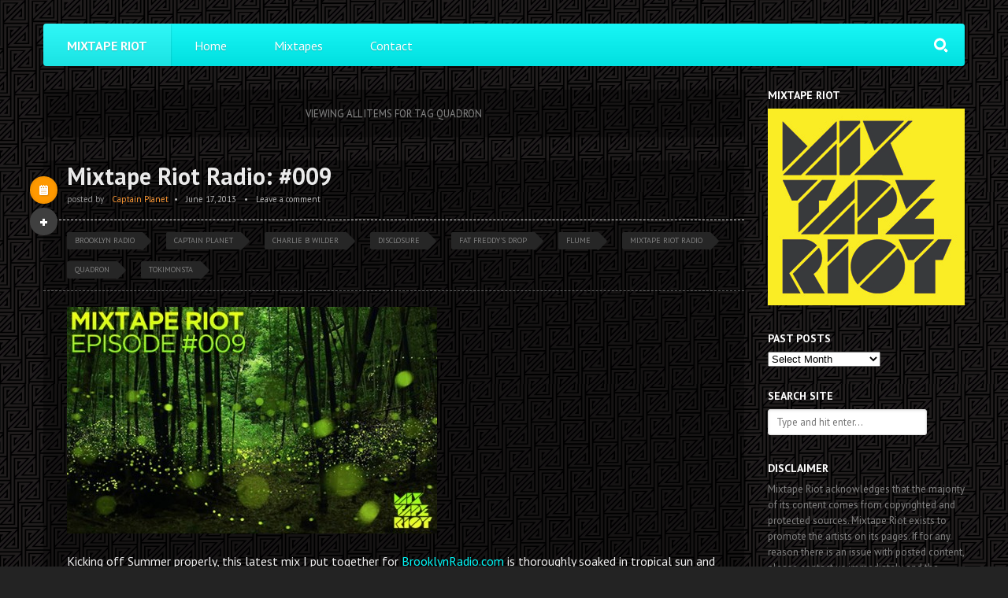

--- FILE ---
content_type: text/html; charset=UTF-8
request_url: https://mixtaperiot.com/wp/tag/quadron/
body_size: 17149
content:
<!DOCTYPE HTML>
<html lang="en-US">
	<head>
		<meta charset="UTF-8" />
		<meta name="viewport" content="initial-scale=1.0, maximum-scale=1.0, width=device-width">

		<title>Quadron |  Mixtape Riot</title>

		<!--[if lt IE 9]>
			<script src="https://mixtaperiot.com/wp/wp-content/themes/persona/script/html5shiv.js"></script>
		<![endif]-->

		
		<meta name='robots' content='max-image-preview:large' />
<link rel='dns-prefetch' href='//fonts.googleapis.com' />
<link rel="alternate" type="application/rss+xml" title="Mixtape Riot &raquo; Feed" href="https://mixtaperiot.com/wp/feed/" />
<link rel="alternate" type="application/rss+xml" title="Mixtape Riot &raquo; Comments Feed" href="https://mixtaperiot.com/wp/comments/feed/" />

<script>
var MP3jPLAYLISTS = [];
var MP3jPLAYERS = [];
</script>
<link rel="alternate" type="application/rss+xml" title="Mixtape Riot &raquo; Quadron Tag Feed" href="https://mixtaperiot.com/wp/tag/quadron/feed/" />
<style id='wp-img-auto-sizes-contain-inline-css' type='text/css'>
img:is([sizes=auto i],[sizes^="auto," i]){contain-intrinsic-size:3000px 1500px}
/*# sourceURL=wp-img-auto-sizes-contain-inline-css */
</style>
<style id='wp-emoji-styles-inline-css' type='text/css'>

	img.wp-smiley, img.emoji {
		display: inline !important;
		border: none !important;
		box-shadow: none !important;
		height: 1em !important;
		width: 1em !important;
		margin: 0 0.07em !important;
		vertical-align: -0.1em !important;
		background: none !important;
		padding: 0 !important;
	}
/*# sourceURL=wp-emoji-styles-inline-css */
</style>
<style id='wp-block-library-inline-css' type='text/css'>
:root{--wp-block-synced-color:#7a00df;--wp-block-synced-color--rgb:122,0,223;--wp-bound-block-color:var(--wp-block-synced-color);--wp-editor-canvas-background:#ddd;--wp-admin-theme-color:#007cba;--wp-admin-theme-color--rgb:0,124,186;--wp-admin-theme-color-darker-10:#006ba1;--wp-admin-theme-color-darker-10--rgb:0,107,160.5;--wp-admin-theme-color-darker-20:#005a87;--wp-admin-theme-color-darker-20--rgb:0,90,135;--wp-admin-border-width-focus:2px}@media (min-resolution:192dpi){:root{--wp-admin-border-width-focus:1.5px}}.wp-element-button{cursor:pointer}:root .has-very-light-gray-background-color{background-color:#eee}:root .has-very-dark-gray-background-color{background-color:#313131}:root .has-very-light-gray-color{color:#eee}:root .has-very-dark-gray-color{color:#313131}:root .has-vivid-green-cyan-to-vivid-cyan-blue-gradient-background{background:linear-gradient(135deg,#00d084,#0693e3)}:root .has-purple-crush-gradient-background{background:linear-gradient(135deg,#34e2e4,#4721fb 50%,#ab1dfe)}:root .has-hazy-dawn-gradient-background{background:linear-gradient(135deg,#faaca8,#dad0ec)}:root .has-subdued-olive-gradient-background{background:linear-gradient(135deg,#fafae1,#67a671)}:root .has-atomic-cream-gradient-background{background:linear-gradient(135deg,#fdd79a,#004a59)}:root .has-nightshade-gradient-background{background:linear-gradient(135deg,#330968,#31cdcf)}:root .has-midnight-gradient-background{background:linear-gradient(135deg,#020381,#2874fc)}:root{--wp--preset--font-size--normal:16px;--wp--preset--font-size--huge:42px}.has-regular-font-size{font-size:1em}.has-larger-font-size{font-size:2.625em}.has-normal-font-size{font-size:var(--wp--preset--font-size--normal)}.has-huge-font-size{font-size:var(--wp--preset--font-size--huge)}.has-text-align-center{text-align:center}.has-text-align-left{text-align:left}.has-text-align-right{text-align:right}.has-fit-text{white-space:nowrap!important}#end-resizable-editor-section{display:none}.aligncenter{clear:both}.items-justified-left{justify-content:flex-start}.items-justified-center{justify-content:center}.items-justified-right{justify-content:flex-end}.items-justified-space-between{justify-content:space-between}.screen-reader-text{border:0;clip-path:inset(50%);height:1px;margin:-1px;overflow:hidden;padding:0;position:absolute;width:1px;word-wrap:normal!important}.screen-reader-text:focus{background-color:#ddd;clip-path:none;color:#444;display:block;font-size:1em;height:auto;left:5px;line-height:normal;padding:15px 23px 14px;text-decoration:none;top:5px;width:auto;z-index:100000}html :where(.has-border-color){border-style:solid}html :where([style*=border-top-color]){border-top-style:solid}html :where([style*=border-right-color]){border-right-style:solid}html :where([style*=border-bottom-color]){border-bottom-style:solid}html :where([style*=border-left-color]){border-left-style:solid}html :where([style*=border-width]){border-style:solid}html :where([style*=border-top-width]){border-top-style:solid}html :where([style*=border-right-width]){border-right-style:solid}html :where([style*=border-bottom-width]){border-bottom-style:solid}html :where([style*=border-left-width]){border-left-style:solid}html :where(img[class*=wp-image-]){height:auto;max-width:100%}:where(figure){margin:0 0 1em}html :where(.is-position-sticky){--wp-admin--admin-bar--position-offset:var(--wp-admin--admin-bar--height,0px)}@media screen and (max-width:600px){html :where(.is-position-sticky){--wp-admin--admin-bar--position-offset:0px}}

/*# sourceURL=wp-block-library-inline-css */
</style><style id='global-styles-inline-css' type='text/css'>
:root{--wp--preset--aspect-ratio--square: 1;--wp--preset--aspect-ratio--4-3: 4/3;--wp--preset--aspect-ratio--3-4: 3/4;--wp--preset--aspect-ratio--3-2: 3/2;--wp--preset--aspect-ratio--2-3: 2/3;--wp--preset--aspect-ratio--16-9: 16/9;--wp--preset--aspect-ratio--9-16: 9/16;--wp--preset--color--black: #000000;--wp--preset--color--cyan-bluish-gray: #abb8c3;--wp--preset--color--white: #ffffff;--wp--preset--color--pale-pink: #f78da7;--wp--preset--color--vivid-red: #cf2e2e;--wp--preset--color--luminous-vivid-orange: #ff6900;--wp--preset--color--luminous-vivid-amber: #fcb900;--wp--preset--color--light-green-cyan: #7bdcb5;--wp--preset--color--vivid-green-cyan: #00d084;--wp--preset--color--pale-cyan-blue: #8ed1fc;--wp--preset--color--vivid-cyan-blue: #0693e3;--wp--preset--color--vivid-purple: #9b51e0;--wp--preset--gradient--vivid-cyan-blue-to-vivid-purple: linear-gradient(135deg,rgb(6,147,227) 0%,rgb(155,81,224) 100%);--wp--preset--gradient--light-green-cyan-to-vivid-green-cyan: linear-gradient(135deg,rgb(122,220,180) 0%,rgb(0,208,130) 100%);--wp--preset--gradient--luminous-vivid-amber-to-luminous-vivid-orange: linear-gradient(135deg,rgb(252,185,0) 0%,rgb(255,105,0) 100%);--wp--preset--gradient--luminous-vivid-orange-to-vivid-red: linear-gradient(135deg,rgb(255,105,0) 0%,rgb(207,46,46) 100%);--wp--preset--gradient--very-light-gray-to-cyan-bluish-gray: linear-gradient(135deg,rgb(238,238,238) 0%,rgb(169,184,195) 100%);--wp--preset--gradient--cool-to-warm-spectrum: linear-gradient(135deg,rgb(74,234,220) 0%,rgb(151,120,209) 20%,rgb(207,42,186) 40%,rgb(238,44,130) 60%,rgb(251,105,98) 80%,rgb(254,248,76) 100%);--wp--preset--gradient--blush-light-purple: linear-gradient(135deg,rgb(255,206,236) 0%,rgb(152,150,240) 100%);--wp--preset--gradient--blush-bordeaux: linear-gradient(135deg,rgb(254,205,165) 0%,rgb(254,45,45) 50%,rgb(107,0,62) 100%);--wp--preset--gradient--luminous-dusk: linear-gradient(135deg,rgb(255,203,112) 0%,rgb(199,81,192) 50%,rgb(65,88,208) 100%);--wp--preset--gradient--pale-ocean: linear-gradient(135deg,rgb(255,245,203) 0%,rgb(182,227,212) 50%,rgb(51,167,181) 100%);--wp--preset--gradient--electric-grass: linear-gradient(135deg,rgb(202,248,128) 0%,rgb(113,206,126) 100%);--wp--preset--gradient--midnight: linear-gradient(135deg,rgb(2,3,129) 0%,rgb(40,116,252) 100%);--wp--preset--font-size--small: 13px;--wp--preset--font-size--medium: 20px;--wp--preset--font-size--large: 36px;--wp--preset--font-size--x-large: 42px;--wp--preset--spacing--20: 0.44rem;--wp--preset--spacing--30: 0.67rem;--wp--preset--spacing--40: 1rem;--wp--preset--spacing--50: 1.5rem;--wp--preset--spacing--60: 2.25rem;--wp--preset--spacing--70: 3.38rem;--wp--preset--spacing--80: 5.06rem;--wp--preset--shadow--natural: 6px 6px 9px rgba(0, 0, 0, 0.2);--wp--preset--shadow--deep: 12px 12px 50px rgba(0, 0, 0, 0.4);--wp--preset--shadow--sharp: 6px 6px 0px rgba(0, 0, 0, 0.2);--wp--preset--shadow--outlined: 6px 6px 0px -3px rgb(255, 255, 255), 6px 6px rgb(0, 0, 0);--wp--preset--shadow--crisp: 6px 6px 0px rgb(0, 0, 0);}:where(.is-layout-flex){gap: 0.5em;}:where(.is-layout-grid){gap: 0.5em;}body .is-layout-flex{display: flex;}.is-layout-flex{flex-wrap: wrap;align-items: center;}.is-layout-flex > :is(*, div){margin: 0;}body .is-layout-grid{display: grid;}.is-layout-grid > :is(*, div){margin: 0;}:where(.wp-block-columns.is-layout-flex){gap: 2em;}:where(.wp-block-columns.is-layout-grid){gap: 2em;}:where(.wp-block-post-template.is-layout-flex){gap: 1.25em;}:where(.wp-block-post-template.is-layout-grid){gap: 1.25em;}.has-black-color{color: var(--wp--preset--color--black) !important;}.has-cyan-bluish-gray-color{color: var(--wp--preset--color--cyan-bluish-gray) !important;}.has-white-color{color: var(--wp--preset--color--white) !important;}.has-pale-pink-color{color: var(--wp--preset--color--pale-pink) !important;}.has-vivid-red-color{color: var(--wp--preset--color--vivid-red) !important;}.has-luminous-vivid-orange-color{color: var(--wp--preset--color--luminous-vivid-orange) !important;}.has-luminous-vivid-amber-color{color: var(--wp--preset--color--luminous-vivid-amber) !important;}.has-light-green-cyan-color{color: var(--wp--preset--color--light-green-cyan) !important;}.has-vivid-green-cyan-color{color: var(--wp--preset--color--vivid-green-cyan) !important;}.has-pale-cyan-blue-color{color: var(--wp--preset--color--pale-cyan-blue) !important;}.has-vivid-cyan-blue-color{color: var(--wp--preset--color--vivid-cyan-blue) !important;}.has-vivid-purple-color{color: var(--wp--preset--color--vivid-purple) !important;}.has-black-background-color{background-color: var(--wp--preset--color--black) !important;}.has-cyan-bluish-gray-background-color{background-color: var(--wp--preset--color--cyan-bluish-gray) !important;}.has-white-background-color{background-color: var(--wp--preset--color--white) !important;}.has-pale-pink-background-color{background-color: var(--wp--preset--color--pale-pink) !important;}.has-vivid-red-background-color{background-color: var(--wp--preset--color--vivid-red) !important;}.has-luminous-vivid-orange-background-color{background-color: var(--wp--preset--color--luminous-vivid-orange) !important;}.has-luminous-vivid-amber-background-color{background-color: var(--wp--preset--color--luminous-vivid-amber) !important;}.has-light-green-cyan-background-color{background-color: var(--wp--preset--color--light-green-cyan) !important;}.has-vivid-green-cyan-background-color{background-color: var(--wp--preset--color--vivid-green-cyan) !important;}.has-pale-cyan-blue-background-color{background-color: var(--wp--preset--color--pale-cyan-blue) !important;}.has-vivid-cyan-blue-background-color{background-color: var(--wp--preset--color--vivid-cyan-blue) !important;}.has-vivid-purple-background-color{background-color: var(--wp--preset--color--vivid-purple) !important;}.has-black-border-color{border-color: var(--wp--preset--color--black) !important;}.has-cyan-bluish-gray-border-color{border-color: var(--wp--preset--color--cyan-bluish-gray) !important;}.has-white-border-color{border-color: var(--wp--preset--color--white) !important;}.has-pale-pink-border-color{border-color: var(--wp--preset--color--pale-pink) !important;}.has-vivid-red-border-color{border-color: var(--wp--preset--color--vivid-red) !important;}.has-luminous-vivid-orange-border-color{border-color: var(--wp--preset--color--luminous-vivid-orange) !important;}.has-luminous-vivid-amber-border-color{border-color: var(--wp--preset--color--luminous-vivid-amber) !important;}.has-light-green-cyan-border-color{border-color: var(--wp--preset--color--light-green-cyan) !important;}.has-vivid-green-cyan-border-color{border-color: var(--wp--preset--color--vivid-green-cyan) !important;}.has-pale-cyan-blue-border-color{border-color: var(--wp--preset--color--pale-cyan-blue) !important;}.has-vivid-cyan-blue-border-color{border-color: var(--wp--preset--color--vivid-cyan-blue) !important;}.has-vivid-purple-border-color{border-color: var(--wp--preset--color--vivid-purple) !important;}.has-vivid-cyan-blue-to-vivid-purple-gradient-background{background: var(--wp--preset--gradient--vivid-cyan-blue-to-vivid-purple) !important;}.has-light-green-cyan-to-vivid-green-cyan-gradient-background{background: var(--wp--preset--gradient--light-green-cyan-to-vivid-green-cyan) !important;}.has-luminous-vivid-amber-to-luminous-vivid-orange-gradient-background{background: var(--wp--preset--gradient--luminous-vivid-amber-to-luminous-vivid-orange) !important;}.has-luminous-vivid-orange-to-vivid-red-gradient-background{background: var(--wp--preset--gradient--luminous-vivid-orange-to-vivid-red) !important;}.has-very-light-gray-to-cyan-bluish-gray-gradient-background{background: var(--wp--preset--gradient--very-light-gray-to-cyan-bluish-gray) !important;}.has-cool-to-warm-spectrum-gradient-background{background: var(--wp--preset--gradient--cool-to-warm-spectrum) !important;}.has-blush-light-purple-gradient-background{background: var(--wp--preset--gradient--blush-light-purple) !important;}.has-blush-bordeaux-gradient-background{background: var(--wp--preset--gradient--blush-bordeaux) !important;}.has-luminous-dusk-gradient-background{background: var(--wp--preset--gradient--luminous-dusk) !important;}.has-pale-ocean-gradient-background{background: var(--wp--preset--gradient--pale-ocean) !important;}.has-electric-grass-gradient-background{background: var(--wp--preset--gradient--electric-grass) !important;}.has-midnight-gradient-background{background: var(--wp--preset--gradient--midnight) !important;}.has-small-font-size{font-size: var(--wp--preset--font-size--small) !important;}.has-medium-font-size{font-size: var(--wp--preset--font-size--medium) !important;}.has-large-font-size{font-size: var(--wp--preset--font-size--large) !important;}.has-x-large-font-size{font-size: var(--wp--preset--font-size--x-large) !important;}
/*# sourceURL=global-styles-inline-css */
</style>

<style id='classic-theme-styles-inline-css' type='text/css'>
/*! This file is auto-generated */
.wp-block-button__link{color:#fff;background-color:#32373c;border-radius:9999px;box-shadow:none;text-decoration:none;padding:calc(.667em + 2px) calc(1.333em + 2px);font-size:1.125em}.wp-block-file__button{background:#32373c;color:#fff;text-decoration:none}
/*# sourceURL=/wp-includes/css/classic-themes.min.css */
</style>
<link rel='stylesheet' id='contact-form-7-css' href='https://mixtaperiot.com/wp/wp-content/plugins/contact-form-7/includes/css/styles.css?ver=6.1.4' type='text/css' media='all' />
<link rel='stylesheet' id='persona-sans-font-css' href='http://fonts.googleapis.com/css?family=PT+Sans%3A400%2C400italic%2C700&#038;ver=6.9' type='text/css' media='all' />
<link rel='stylesheet' id='persona-style-css' href='https://mixtaperiot.com/wp/wp-content/themes/persona/style.css?ver=6.9' type='text/css' media='all' />
<link rel='stylesheet' id='mp3-jplayer-css' href='https://mixtaperiot.com/wp/wp-content/plugins/mp3-jplayer/css/dark.css?ver=2.7.3' type='text/css' media='all' />
<script type="text/javascript" src="https://mixtaperiot.com/wp/wp-includes/js/jquery/jquery.min.js?ver=3.7.1" id="jquery-core-js"></script>
<script type="text/javascript" src="https://mixtaperiot.com/wp/wp-includes/js/jquery/jquery-migrate.min.js?ver=3.4.1" id="jquery-migrate-js"></script>
<script type="text/javascript" src="https://mixtaperiot.com/wp/wp-content/themes/persona/script/jquery.imagesloaded.min.js?ver=6.9" id="persona-imagesloaded-js"></script>
<script type="text/javascript" src="https://mixtaperiot.com/wp/wp-content/themes/persona/script/jquery.flexslider-min.js?ver=6.9" id="persona-flexslider-js"></script>
<script type="text/javascript" src="https://mixtaperiot.com/wp/wp-content/themes/persona/script/jquery.scrollintoview.min.js?ver=6.9" id="persona-scrollintoview-js"></script>
<script type="text/javascript" id="persona-script-js-extra">
/* <![CDATA[ */
var persona = {"ajaxurl":"https://mixtaperiot.com/wp/wp-admin/admin-ajax.php","nonce":"83e7402c30","themeurl":"https://mixtaperiot.com/wp/wp-content/themes/persona/images/patterns/"};
//# sourceURL=persona-script-js-extra
/* ]]> */
</script>
<script type="text/javascript" src="https://mixtaperiot.com/wp/wp-content/themes/persona/script/script.js?ver=6.9" id="persona-script-js"></script>
<script type="text/javascript" src="https://mixtaperiot.com/wp/wp-content/themes/persona/yahoo-player/yui-min.js?ver=6.9" id="yui-min-js"></script>
<script type="text/javascript" src="https://mixtaperiot.com/wp/wp-content/themes/persona/yahoo-player/yui-build-1.js?ver=6.9" id="yui-build-1-js"></script>
<script type="text/javascript" src="https://mixtaperiot.com/wp/wp-content/themes/persona/yahoo-player/yui-build-2.js?ver=6.9" id="yui-build-2-js"></script>
<script type="text/javascript" src="https://mixtaperiot.com/wp/wp-content/themes/persona/yahoo-player/yui-build-3.js?ver=6.9" id="yui-build-3-js"></script>
<script type="text/javascript" src="https://mixtaperiot.com/wp/wp-content/themes/persona/yahoo-player/yui-build-4.js?ver=6.9" id="yui-build-4-js"></script>
<script type="text/javascript" src="https://mixtaperiot.com/wp/wp-content/themes/persona/yahoo-player/player.js?ver=6.9" id="player-js"></script>
<link rel="https://api.w.org/" href="https://mixtaperiot.com/wp/wp-json/" /><link rel="alternate" title="JSON" type="application/json" href="https://mixtaperiot.com/wp/wp-json/wp/v2/tags/846" /><link rel="EditURI" type="application/rsd+xml" title="RSD" href="https://mixtaperiot.com/wp/xmlrpc.php?rsd" />
<meta name="generator" content="WordPress 6.9" />

	<!--Customizer CSS--> 

			<link rel="shortcut icon" href="https://mixtaperiot.com/wp/wp-content/media/MTR-Sticker-NEW300.jpg" />
	
	<style type="text/css">

		body{
			background-color: #F1F1F1;
		}

		
				#header{
					background-image: url("https://mixtaperiot.com/wp/wp-content/media/MTR-Banner2.jpg");
				}

			
		a.menu-toggle, ul#pagination li a.selected, #nav-menu, #slider p.slide-description, .content span.more-text,
		table#wp-calendar a:hover, table tfoot td a:hover, ul.comments li.show-all a:hover, #nav-menu > .search form, #nav-menu > .search div.active,
		.post a.share-button:hover, .post a.share-button.active, .page a.share-button:hover, .page a.share-button.active,
		.page ul.tags li a:hover:before, .respond input[type='submit'], article a.share-button:hover, article a.share-button.active{
			background-color: #00f7f7 !important;
			-webkit-transition: background-color 0.2s ease;
			-moz-transition: background-color 0.2s ease;
			transition: background-color 0.2s ease;
		}

		ul.tags li a:hover, .post ul.tags li a:hover:before{
			background-color: #00f7f7 !important;
			-moz-transition: background-color 0.2s ease; 
			transition: background-color 0.2s ease;
		}

		a.gallery-thumbnail.active:before{
			box-shadow: inset 0 0 0 3px #00f7f7;
			-moz-box-shadow: inset 0 0 0 3px #00f7f7;
			-webkit-box-shadow: inset 0 0 0 3px #00f7f7;
		}

		#portfolio-meta{
			border-bottom: 4px solid #00f7f7;
		}

		.content a, .page-links a, #footer a, #footer a:hover, #sidebar .widget-selected-image a, #sidebar ul li a:hover, #sidebar .widget-selected-portfolio a, ul.comments a, ul.portfolio-list a, h1.title a:hover{
			color: #00f7f7;
			-webkit-transition: color 0.2s ease; 
			-moz-transition: color 0.2s ease; 
			transition: color 0.2s ease;
		}

		.post .format-all, .page .format-all{
			background-color: #ff9900;
		}

		#content .sticky a.format-all,
		.post.format-status .format-all{
			background-color: #EE5247;
		}

		.post.format-image .format-all{
			background-color: #caff44;
		}

		.post.format-gallery .format-all{
			background-color: #f9d140;
		}

		.post.format-video .format-all{
			background-color: #1ad0dd;
		}

		.post.format-quote .format-all{
			background-color: #E36C31;
		}

		.post.format-link .format-all{
			background-color: #931ec9;
		}

						body{
					background-image: url("https://mixtaperiot.com/wp/wp-content/themes/persona/images/patterns/brick-dark.png");
				}

				@media screen and
					(-o-min-device-pixel-ratio: 5/4),
					(-webkit-min-device-pixel-ratio: 1.25),
					(min-resolution: 120dpi) {
						body{
							background-image: url("https://mixtaperiot.com/wp/wp-content/themes/persona/images/patterns/brick-dark@2x.png");
							background-size: 96px 96px;
						}
					}
		
					body{
				background-attachment: fixed;	
			}
					
	</style>
	<!--/Customizer CSS-->

	
<style type="text/css" id="custom-background-css">
body.custom-background { background-image: url("https://mixtaperiot.com/wp/wp-content/media/pattern-bg1.png"); background-position: left top; background-size: auto; background-repeat: repeat; background-attachment: fixed; }
</style>
	
	<link rel='stylesheet' id='single-downloads-css' href='https://mixtaperiot.com/wp/wp-content/plugins/single-player-downloads/css/frontend.css?ver=6.9' type='text/css' media='all' />
</head>

	<body class="archive tag tag-quadron tag-846 custom-background wp-theme-persona dark-color-scheme full-width header-off sidebar-on-right" >

		
			<form action="#" method="post">
				<input type="hidden" id="_wpnonce_widgets" name="_wpnonce_widgets" value="acd0da1695" />			</form>

		
		<div class="wrapper">

			<a href="https://mixtaperiot.com/wp" class="menu-toggle-name">Mixtape Riot</a>
			<a href="" class="menu-toggle">Menu</a>
			
			
			<ul id="nav-menu"><li class="menu-item"><a href="https://mixtaperiot.com/">Mixtape Riot</a></li><li id="menu-item-4211" class="menu-item menu-item-type-custom menu-item-object-custom menu-item-4211"><a href="https://mixtaperiot.com/">Home</a></li>
<li id="menu-item-4213" class="menu-item menu-item-type-post_type menu-item-object-page menu-item-4213"><a href="https://mixtaperiot.com/wp/mixtapes/">Mixtapes</a></li>
<li id="menu-item-6783" class="menu-item menu-item-type-post_type menu-item-object-page menu-item-6783"><a href="https://mixtaperiot.com/wp/contact/">Contact</a></li>
<li class="search"><div class="inactive"><span></span></div><form method="get" action="https://mixtaperiot.com/wp" ><input type="text" autocomplete="off" value="" name="s" placeholder="Type and hit enter..."></form></li></ul>
	<div id="container">
		<div id="content">

			<div class="page-info">
									<h1>Viewing all items for tag Quadron</h1>
							</div>

			
				
			<article id="post-3943" data-id="3943" class="post-3943 post type-post status-publish format-standard hentry category-mp3 tag-brooklyn-radio tag-captain-planet tag-charlie-b-wilder tag-disclosure tag-fat-freddys-drop tag-flume tag-mixtape-riot-radio tag-quadron tag-tokimonsta">
	
		<a href="https://mixtaperiot.com/wp/2013/06/mixtape-riot-radio-009/" class="format-all"></a>

		
			<a href="" class="share-button logged-out inactive"></a>
			

<div class="sharebox">
	<a href="" onclick="javascript:window.open('http://www.facebook.com/sharer.php?s=100&amp;p[title]=Mixtape%20Riot%20Radio:%20#009&amp;p[summary]=Kicking+off+Summer+properly%2C+this+latest+mix+I+put+together+for+BrooklynRadio.com+is+thoroughly+soaked+in+tropical+sun+and+even+kinda+smells+like+fresh+salty+air.+Let+the+heavy+dose+of+tasty+brain+food+test+your+limitations+for+vibe+overload%2C+as+you+press+play+and+drive+an+imaginary+drop+top+to+an+endless+white+sand+%5B%26hellip%3B%5D&amp;p[url]=https%3A%2F%2Fmixtaperiot.com%2Fwp%2F2013%2F06%2Fmixtape-riot-radio-009%2F&amp;p[images][0]=','', 'menubar=no,toolbar=no,resizable=yes,scrollbars=yes,height=400,width=540');return false;" title="Share on Facebook" class="facebook"></a>
	<a href="http://twitter.com/home/?status=Mixtape%20Riot%20Radio:%20#009%20-%20https%3A%2F%2Fmixtaperiot.com%2Fwp%2F2013%2F06%2Fmixtape-riot-radio-009%2F" onclick="javascript:window.open(this.href,'', 'menubar=no,toolbar=no,resizable=yes,scrollbars=yes,height=400,width=540');return false;" title="Share on Twitter" class="twitter"></a>
	<a href="https://plus.google.com/share?url=https%3A%2F%2Fmixtaperiot.com%2Fwp%2F2013%2F06%2Fmixtape-riot-radio-009%2F" onclick="javascript:window.open(this.href,'', 'menubar=no,toolbar=no,resizable=yes,scrollbars=yes,height=600,width=600');return false;" title="Share on Google+" class="google"></a>
	
	
		<a href="http://www.tumblr.com/share?v=3&amp;u=https%3A%2F%2Fmixtaperiot.com%2Fwp%2F2013%2F06%2Fmixtape-riot-radio-009%2F&amp;t=Mixtape%20Riot%20Radio:%20#009" onclick="javascript:window.open(this.href,'', 'menubar=no,toolbar=no,resizable=yes,scrollbars=yes,height=431,width=450');return false;" title="Share on Tumblr" class="tumblr"></a>
	
	
	<a href="mailto:?subject=Mixtape%20Riot%20Radio:%20#009%20%5BMixtape%20Riot%5D&amp;body=Mixtape%20Riot%20Radio:%20#009%20-%20https%3A%2F%2Fmixtaperiot.com%2Fwp%2F2013%2F06%2Fmixtape-riot-radio-009%2F" title="Email" class="email"></a>

	<div class="clear"></div>
	<p>Permalink:</p>
	<input type="text" value="https://mixtaperiot.com/wp/2013/06/mixtape-riot-radio-009/" />
</div>
		
		
		<h1 class="title"><a href="https://mixtaperiot.com/wp/2013/06/mixtape-riot-radio-009/">Mixtape Riot Radio: #009</a></h1>

		
		<div class="meta-info">
							<span class="author">posted by <a href="https://mixtaperiot.com/wp/author/charlie/" title="Posts by Captain Planet" rel="author">Captain Planet</a> </span>&bull; 
				<a href="https://mixtaperiot.com/wp/2013/06/mixtape-riot-radio-009/" class="post-date" title="Mixtape Riot Radio: #009">June 17, 2013</a>
				<!-- <div class="category">
					in<a href="https://mixtaperiot.com/wp/category/mp3/">mp3s</a>				</div>  -->
				&bull;
										<a href="" class="post-reply">Leave a comment</a>
					</div>

					<ul class="tags">
				<li><a href="https://mixtaperiot.com/wp/tag/brooklyn-radio/" rel="tag">Brooklyn Radio</a></li><li><a href="https://mixtaperiot.com/wp/tag/captain-planet/" rel="tag">Captain Planet</a></li><li><a href="https://mixtaperiot.com/wp/tag/charlie-b-wilder/" rel="tag">Charlie B Wilder</a></li><li><a href="https://mixtaperiot.com/wp/tag/disclosure/" rel="tag">Disclosure</a></li><li><a href="https://mixtaperiot.com/wp/tag/fat-freddys-drop/" rel="tag">Fat Freddy's Drop</a></li><li><a href="https://mixtaperiot.com/wp/tag/flume/" rel="tag">Flume</a></li><li><a href="https://mixtaperiot.com/wp/tag/mixtape-riot-radio/" rel="tag">Mixtape Riot Radio</a></li><li><a href="https://mixtaperiot.com/wp/tag/quadron/" rel="tag">Quadron</a></li><li><a href="https://mixtaperiot.com/wp/tag/tokimonsta/" rel="tag">TOKiMONSTA</a></li>			</ul>
		
		<div class="content">
			<p><a href="https://mixtaperiot.com/wp/wp-content/media/MTR-Episode09.jpg"><img fetchpriority="high" decoding="async" class="alignnone size-large wp-image-3944" alt="MTR-Episode09" src="https://mixtaperiot.com/wp/wp-content/media/MTR-Episode09-470x288.jpg" width="470" height="288" srcset="https://mixtaperiot.com/wp/wp-content/media/MTR-Episode09-470x288.jpg 470w, https://mixtaperiot.com/wp/wp-content/media/MTR-Episode09-145x88.jpg 145w, https://mixtaperiot.com/wp/wp-content/media/MTR-Episode09-220x134.jpg 220w, https://mixtaperiot.com/wp/wp-content/media/MTR-Episode09.jpg 620w" sizes="(max-width: 470px) 100vw, 470px" /></a></p>
<p>Kicking off Summer properly, this latest mix I put together for <a href="http://brooklynradio.com/">BrooklynRadio.com</a> is thoroughly soaked in tropical sun and even kinda smells like fresh salty air. Let the heavy dose of tasty brain food test your limitations for vibe overload, as you press play and drive an imaginary drop top to an endless white sand beach. <em>Soul, Dub, Brazilian beats, House</em>, and even a touch of <em>Soca</em> for good measure. Featuring new material from <strong>Quadron, Fat Freddy’s Drop, Disclosure, TOKiMONSTA</strong> y mucho mas.</p>
<p>Full tracklist and free download <a href="http://brooklynradio.com/mixtape-riot-009/">available here</a></p>
<p><iframe src="//www.mixcloud.com/widget/iframe/?feed=http%3A%2F%2Fwww.mixcloud.com%2Fbrooklynradio%2Fmixtape-riot-009%2F&amp;embed_uuid=f3de6e9f-bb3f-480a-a4b2-abde6a195ac5&amp;stylecolor=&amp;embed_type=widget_standard" height="150" width="470" frameborder="0"></iframe></p>
<div style="clear: both; height: 3px; width: 462px;"></div>
<p style="display: block; font-size: 12px; font-family: Helvetica, Arial, sans-serif; margin: 0; padding: 3px 4px; color: #02a0c7; width: 462px;"><a style="color: #02a0c7; font-weight: bold;" href="http://www.mixcloud.com/brooklynradio/mixtape-riot-009/?utm_source=widget&amp;utm_medium=web&amp;utm_campaign=base_links&amp;utm_term=resource_link" target="_blank">Mixtape Riot #009</a><span> by </span><a style="color: #02a0c7; font-weight: bold;" href="http://www.mixcloud.com/brooklynradio/?utm_source=widget&amp;utm_medium=web&amp;utm_campaign=base_links&amp;utm_term=profile_link" target="_blank">Brooklyn Radio</a><span> on </span><a style="color: #02a0c7; font-weight: bold;" href="http://www.mixcloud.com/?utm_source=widget&amp;utm_medium=web&amp;utm_campaign=base_links&amp;utm_term=homepage_link" target="_blank"> Mixcloud</a></p>
		</div>

		
		
	<ul class="comments">

			<li class="comment even thread-even depth-1" id="comment-21673">

		<img alt='' src='https://secure.gravatar.com/avatar/eaf7483e3dae9bf4c43ddfb6d30428dd26616749aeac6d82a7369075a3f6be0b?s=60&#038;d=mm&#038;r=pg' srcset='https://secure.gravatar.com/avatar/eaf7483e3dae9bf4c43ddfb6d30428dd26616749aeac6d82a7369075a3f6be0b?s=120&#038;d=mm&#038;r=pg 2x' class='avatar avatar-60 photo' height='60' width='60' decoding='async'/>
		<p class="author">
			<span><a href="https://www.binance.info/fr/join?ref=RQUR4BEO" class="url" rel="ugc external nofollow">Bonus d'inscription à Binance</a></span> &bull; 
			<a href="https://mixtaperiot.com/wp/2013/06/mixtape-riot-radio-009/#comment-21673" class="post-date" title="comment permalink">February 29, 2024</a>
					</p>

		<div class="comment-text">
			<p>Your article helped me a lot, is there any more related content? Thanks! <a href="https://www.binance.info/fr/join?ref=RQUR4BEO" rel="nofollow ugc">https://www.binance.info/fr/join?ref=RQUR4BEO</a></p>
		</div>

	</li><!-- #comment-## -->
	<li class="comment even thread-even depth-1" id="comment-21979">

		<img alt='' src='https://secure.gravatar.com/avatar/83265658577b5a4b267dda274ab75f36966535728d6015a9b33a6e1fbe1f99c2?s=60&#038;d=mm&#038;r=pg' srcset='https://secure.gravatar.com/avatar/83265658577b5a4b267dda274ab75f36966535728d6015a9b33a6e1fbe1f99c2?s=120&#038;d=mm&#038;r=pg 2x' class='avatar avatar-60 photo' height='60' width='60' loading='lazy' decoding='async'/>
		<p class="author">
			<span><a href="https://www.binance.com/bn/register?ref=UM6SMJM3" class="url" rel="ugc external nofollow">binance</a></span> &bull; 
			<a href="https://mixtaperiot.com/wp/2013/06/mixtape-riot-radio-009/#comment-21979" class="post-date" title="comment permalink">October 19, 2024</a>
					</p>

		<div class="comment-text">
			<p>Your article helped me a lot, is there any more related content? Thanks!</p>
		</div>

	</li><!-- #comment-## -->
					<li class="show-all"><a class="not-loaded" href="" title="view all comments (3)">&bull;&bull;&bull;</a></li>
					
		

	
		<li class='respond'>

			<form class="comment-form" action="https://mixtaperiot.com/wp/wp-comments-post.php" method="post" name="commentform" >

				<textarea placeholder="Leave a comment..." name="comment" class="comment-box"></textarea>

				<input type="text" value="" name="author" class="author" placeholder="Your Name...">
				<input type="text" value="" name="email" class="email" placeholder="Your Email...">
				<input type="text" value="" name="url" class="url" placeholder="Webpage...">

				<em class="info">Thanks for leaving a comment, please keep it clean. HTML allowed is strong, code and a href.</em>
				
				
				<input type="submit" value="Reply" class="submit" name="submit">
				
			</form>

		</li> <!-- end respond -->

	

</ul> <!-- end comments -->
		
	</article>
			
				
			<article id="post-3929" data-id="3929" class="post-3929 post type-post status-publish format-standard hentry category-mp3 tag-alice-russell tag-boddhi-satva tag-colm-k tag-fat-freddys-drop tag-how-to-dress-well tag-melo tag-omar tag-oumou-sangare tag-quadron tag-sabo tag-tuesday-born">
	
		<a href="https://mixtaperiot.com/wp/2013/06/pro-bro/" class="format-all"></a>

		
			<a href="" class="share-button logged-out inactive"></a>
			

<div class="sharebox">
	<a href="" onclick="javascript:window.open('http://www.facebook.com/sharer.php?s=100&amp;p[title]=Pro%20Bro&amp;p[summary]=Mission+accomplished%21+Tacos+were+eaten%2C+reef+was+snorkled%2C+waves+were+surfed%2C+sun+was+soaked+and+much+tequila+was+drunk+%28specifically%2C+El+Jimador%29.+After+a+full+week+of+camping+on+the+beach+in+Baja%2C+tenting+under+tiny+palapas+or+the+occasional+palm+frond+surf+shack%2C+I%26%238217%3Bve+returned+to+the+internet+and+phone+reception.+It+was+pretty+%5B%26hellip%3B%5D&amp;p[url]=https%3A%2F%2Fmixtaperiot.com%2Fwp%2F2013%2F06%2Fpro-bro%2F&amp;p[images][0]=','', 'menubar=no,toolbar=no,resizable=yes,scrollbars=yes,height=400,width=540');return false;" title="Share on Facebook" class="facebook"></a>
	<a href="http://twitter.com/home/?status=Pro%20Bro%20-%20https%3A%2F%2Fmixtaperiot.com%2Fwp%2F2013%2F06%2Fpro-bro%2F" onclick="javascript:window.open(this.href,'', 'menubar=no,toolbar=no,resizable=yes,scrollbars=yes,height=400,width=540');return false;" title="Share on Twitter" class="twitter"></a>
	<a href="https://plus.google.com/share?url=https%3A%2F%2Fmixtaperiot.com%2Fwp%2F2013%2F06%2Fpro-bro%2F" onclick="javascript:window.open(this.href,'', 'menubar=no,toolbar=no,resizable=yes,scrollbars=yes,height=600,width=600');return false;" title="Share on Google+" class="google"></a>
	
	
		<a href="http://www.tumblr.com/share?v=3&amp;u=https%3A%2F%2Fmixtaperiot.com%2Fwp%2F2013%2F06%2Fpro-bro%2F&amp;t=Pro%20Bro" onclick="javascript:window.open(this.href,'', 'menubar=no,toolbar=no,resizable=yes,scrollbars=yes,height=431,width=450');return false;" title="Share on Tumblr" class="tumblr"></a>
	
	
	<a href="mailto:?subject=Pro%20Bro%20%5BMixtape%20Riot%5D&amp;body=Pro%20Bro%20-%20https%3A%2F%2Fmixtaperiot.com%2Fwp%2F2013%2F06%2Fpro-bro%2F" title="Email" class="email"></a>

	<div class="clear"></div>
	<p>Permalink:</p>
	<input type="text" value="https://mixtaperiot.com/wp/2013/06/pro-bro/" />
</div>
		
		
		<h1 class="title"><a href="https://mixtaperiot.com/wp/2013/06/pro-bro/">Pro Bro</a></h1>

		
		<div class="meta-info">
							<span class="author">posted by <a href="https://mixtaperiot.com/wp/author/charlie/" title="Posts by Captain Planet" rel="author">Captain Planet</a> </span>&bull; 
				<a href="https://mixtaperiot.com/wp/2013/06/pro-bro/" class="post-date" title="Pro Bro">June 4, 2013</a>
				<!-- <div class="category">
					in<a href="https://mixtaperiot.com/wp/category/mp3/">mp3s</a>				</div>  -->
				&bull;
										<a href="" class="post-reply">Leave a comment</a>
					</div>

					<ul class="tags">
				<li><a href="https://mixtaperiot.com/wp/tag/alice-russell/" rel="tag">Alice Russell</a></li><li><a href="https://mixtaperiot.com/wp/tag/boddhi-satva/" rel="tag">Boddhi Satva</a></li><li><a href="https://mixtaperiot.com/wp/tag/colm-k/" rel="tag">Colm K</a></li><li><a href="https://mixtaperiot.com/wp/tag/fat-freddys-drop/" rel="tag">Fat Freddy's Drop</a></li><li><a href="https://mixtaperiot.com/wp/tag/how-to-dress-well/" rel="tag">How To Dress Well</a></li><li><a href="https://mixtaperiot.com/wp/tag/melo/" rel="tag">Melo</a></li><li><a href="https://mixtaperiot.com/wp/tag/omar/" rel="tag">Omar</a></li><li><a href="https://mixtaperiot.com/wp/tag/oumou-sangare/" rel="tag">Oumou Sangare</a></li><li><a href="https://mixtaperiot.com/wp/tag/quadron/" rel="tag">Quadron</a></li><li><a href="https://mixtaperiot.com/wp/tag/sabo/" rel="tag">Sabo</a></li><li><a href="https://mixtaperiot.com/wp/tag/tuesday-born/" rel="tag">Tuesday Born</a></li>			</ul>
		
		<div class="content">
			<p><a href="https://mixtaperiot.com/wp/wp-content/media/Pro-Bro-Baja.jpg"><img loading="lazy" decoding="async" class="alignnone size-large wp-image-3930" alt="Pro-Bro-Baja" src="https://mixtaperiot.com/wp/wp-content/media/Pro-Bro-Baja-470x470.jpg" width="470" height="470" srcset="https://mixtaperiot.com/wp/wp-content/media/Pro-Bro-Baja-470x470.jpg 470w, https://mixtaperiot.com/wp/wp-content/media/Pro-Bro-Baja-145x145.jpg 145w, https://mixtaperiot.com/wp/wp-content/media/Pro-Bro-Baja-220x220.jpg 220w, https://mixtaperiot.com/wp/wp-content/media/Pro-Bro-Baja.jpg 1440w" sizes="auto, (max-width: 470px) 100vw, 470px" /></a></p>
<p>Mission <em>accomplished</em>! Tacos were eaten, reef was snorkled, waves were surfed, sun was soaked and much tequila was drunk (specifically, <strong>El Jimador</strong>). After a full week of camping on the beach in <strong>Baja</strong>, tenting under tiny palapas or the occasional palm frond surf shack, I&#8217;ve returned to the internet and phone reception. It was pretty epic, and I highly recommend a similar adventure for anyone looking to get away with a few friends for cheap. Spirits are high, inspiration is flowing, and I&#8217;m feeling very ready to get busy on new tunes. I&#8217;m setting off this Summer properly with new joints from some of my favorite contemporary artists (<strong>Quadron, Omar, Alice Russell, FFD</strong>) plus a handful of other goodies you may not know.</p>
<p><strong>Omar</strong> : <span id="mp3jWrap_0" class="mjp-s-wrapper s-graphic unsel-mjp  sdl_right arial-mjp"><span id="playpause_wrap_mp3j_0" class="wrap_inline_mp3j" style="font-weight:700;"><span class="gfxbutton_mp3j play-mjp" id="playpause_mp3j_0" style="font-size:14px;">&nbsp;&nbsp;&nbsp;&nbsp;&nbsp;</span>&nbsp;<span class="group_wrap"><span class="bars_mp3j"><span class="loadB_mp3j" id="load_mp3j_0"></span><span class="posbarB_mp3j" id="posbar_mp3j_0"></span></span><span class="T_mp3j" id="T_mp3j_0" style="font-size:14px;">The Man</span><span class="indi_mp3j" style="font-size:9.8px;" id="statusMI_0"></span></span></span></span><span class="s-nosolution" id="mp3j_nosolution_0" style="display:none;"></span><script>
MP3jPLAYLISTS.inline_0 = [
	{ name: "The Man", formats: ["mp3"], mp3: "aHR0cHM6Ly9taXh0YXBlcmlvdC5jb20vd3Avd3AtY29udGVudC9tZWRpYS9UaGVNYW4ubXAz", counterpart:"", artist: "", image: "", imgurl: "" }
];
</script>

<script>MP3jPLAYERS[0] = { list: MP3jPLAYLISTS.inline_0, tr:0, type:'single', lstate:'', loop:false, play_txt:'&nbsp;&nbsp;&nbsp;&nbsp;&nbsp;', pause_txt:'&nbsp;&nbsp;&nbsp;&nbsp;&nbsp;', pp_title:'', autoplay:false, download:true, vol:100, height:'' };</script>been loving this guys voice since <strong>&#8220;Saturday&#8221;</strong> and he&#8217;s still sounding just as good here. <a href="http://www.okayplayer.com/news/omar-preps-the-man-lp-title-track.html">New album</a> forthcoming.</p>
<p><strong>Alice Russell</strong> : <span id="mp3jWrap_1" class="mjp-s-wrapper s-graphic unsel-mjp  sdl_right arial-mjp"><span id="playpause_wrap_mp3j_1" class="wrap_inline_mp3j" style="font-weight:700;"><span class="gfxbutton_mp3j play-mjp" id="playpause_mp3j_1" style="font-size:14px;">&nbsp;&nbsp;&nbsp;&nbsp;&nbsp;</span>&nbsp;<span class="group_wrap"><span class="bars_mp3j"><span class="loadB_mp3j" id="load_mp3j_1"></span><span class="posbarB_mp3j" id="posbar_mp3j_1"></span></span><span class="T_mp3j" id="T_mp3j_1" style="font-size:14px;">For A While</span><span class="indi_mp3j" style="font-size:9.8px;" id="statusMI_1"></span></span></span></span><span class="s-nosolution" id="mp3j_nosolution_1" style="display:none;"></span><script>
MP3jPLAYLISTS.inline_1 = [
	{ name: "For A While", formats: ["mp3"], mp3: "aHR0cHM6Ly9taXh0YXBlcmlvdC5jb20vd3Avd3AtY29udGVudC9tZWRpYS9Gb3JBV2hpbGUubXAz", counterpart:"", artist: "", image: "", imgurl: "" }
];
</script>

<script>MP3jPLAYERS[1] = { list: MP3jPLAYLISTS.inline_1, tr:0, type:'single', lstate:'', loop:false, play_txt:'&nbsp;&nbsp;&nbsp;&nbsp;&nbsp;', pause_txt:'&nbsp;&nbsp;&nbsp;&nbsp;&nbsp;', pp_title:'', autoplay:false, download:true, vol:100, height:'' };</script><br />
another veteran who&#8217;s sounding on top of her game on <a href="http://www.amazon.com/To-Dust-Alice-Russell/dp/B00AYJCGUE">this new album</a></p>
<p><strong>Quadron</strong> : <span id="mp3jWrap_2" class="mjp-s-wrapper s-graphic unsel-mjp  sdl_right arial-mjp"><span id="playpause_wrap_mp3j_2" class="wrap_inline_mp3j" style="font-weight:700;"><span class="gfxbutton_mp3j play-mjp" id="playpause_mp3j_2" style="font-size:14px;">&nbsp;&nbsp;&nbsp;&nbsp;&nbsp;</span>&nbsp;<span class="group_wrap"><span class="bars_mp3j"><span class="loadB_mp3j" id="load_mp3j_2"></span><span class="posbarB_mp3j" id="posbar_mp3j_2"></span></span><span class="T_mp3j" id="T_mp3j_2" style="font-size:14px;">Favorite Star</span><span class="indi_mp3j" style="font-size:9.8px;" id="statusMI_2"></span></span></span></span><span class="s-nosolution" id="mp3j_nosolution_2" style="display:none;"></span><script>
MP3jPLAYLISTS.inline_2 = [
	{ name: "Favorite Star", formats: ["mp3"], mp3: "aHR0cHM6Ly9taXh0YXBlcmlvdC5jb20vd3Avd3AtY29udGVudC9tZWRpYS9GYXZvcml0ZVN0YXIubXAz", counterpart:"", artist: "", image: "", imgurl: "" }
];
</script>

<script>MP3jPLAYERS[2] = { list: MP3jPLAYLISTS.inline_2, tr:0, type:'single', lstate:'', loop:false, play_txt:'&nbsp;&nbsp;&nbsp;&nbsp;&nbsp;', pause_txt:'&nbsp;&nbsp;&nbsp;&nbsp;&nbsp;', pp_title:'', autoplay:false, download:true, vol:100, height:'' };</script> &amp; <span id="mp3jWrap_3" class="mjp-s-wrapper s-graphic unsel-mjp  sdl_right arial-mjp"><span id="playpause_wrap_mp3j_3" class="wrap_inline_mp3j" style="font-weight:700;"><span class="gfxbutton_mp3j play-mjp" id="playpause_mp3j_3" style="font-size:14px;">&nbsp;&nbsp;&nbsp;&nbsp;&nbsp;</span>&nbsp;<span class="group_wrap"><span class="bars_mp3j"><span class="loadB_mp3j" id="load_mp3j_3"></span><span class="posbarB_mp3j" id="posbar_mp3j_3"></span></span><span class="T_mp3j" id="T_mp3j_3" style="font-size:14px;">Neverland</span><span class="indi_mp3j" style="font-size:9.8px;" id="statusMI_3"></span></span></span></span><span class="s-nosolution" id="mp3j_nosolution_3" style="display:none;"></span><script>
MP3jPLAYLISTS.inline_3 = [
	{ name: "Neverland", formats: ["mp3"], mp3: "aHR0cHM6Ly9taXh0YXBlcmlvdC5jb20vd3Avd3AtY29udGVudC9tZWRpYS9OZXZlcmxhbmQubXAz", counterpart:"", artist: "", image: "", imgurl: "" }
];
</script>

<script>MP3jPLAYERS[3] = { list: MP3jPLAYLISTS.inline_3, tr:0, type:'single', lstate:'', loop:false, play_txt:'&nbsp;&nbsp;&nbsp;&nbsp;&nbsp;', pause_txt:'&nbsp;&nbsp;&nbsp;&nbsp;&nbsp;', pp_title:'', autoplay:false, download:true, vol:100, height:'' };</script><br />
gonna be keeping <a href="https://itunes.apple.com/us/album/avalanche/id642533042">this whole album</a> in heavy rotation.</p>
<p><strong>How To Dress Well</strong> : <span id="mp3jWrap_4" class="mjp-s-wrapper s-graphic unsel-mjp  sdl_right arial-mjp"><span id="playpause_wrap_mp3j_4" class="wrap_inline_mp3j" style="font-weight:700;"><span class="gfxbutton_mp3j play-mjp" id="playpause_mp3j_4" style="font-size:14px;">&nbsp;&nbsp;&nbsp;&nbsp;&nbsp;</span>&nbsp;<span class="group_wrap"><span class="bars_mp3j"><span class="loadB_mp3j" id="load_mp3j_4"></span><span class="posbarB_mp3j" id="posbar_mp3j_4"></span></span><span class="T_mp3j" id="T_mp3j_4" style="font-size:14px;">&amp; It Was You</span><span class="indi_mp3j" style="font-size:9.8px;" id="statusMI_4"></span></span></span></span><span class="s-nosolution" id="mp3j_nosolution_4" style="display:none;"></span><script>
MP3jPLAYLISTS.inline_4 = [
	{ name: "&amp; It Was You", formats: ["mp3"], mp3: "aHR0cHM6Ly9taXh0YXBlcmlvdC5jb20vd3Avd3AtY29udGVudC9tZWRpYS9JdFdhc1lvdS5tcDM=", counterpart:"", artist: "", image: "", imgurl: "" }
];
</script>

<script>MP3jPLAYERS[4] = { list: MP3jPLAYLISTS.inline_4, tr:0, type:'single', lstate:'', loop:false, play_txt:'&nbsp;&nbsp;&nbsp;&nbsp;&nbsp;', pause_txt:'&nbsp;&nbsp;&nbsp;&nbsp;&nbsp;', pp_title:'', autoplay:false, download:true, vol:100, height:'' };</script><br />
get familiar with <a href="https://soundcloud.com/howtodresswell">this guy</a></p>
<p><strong>Coma</strong> : <span id="mp3jWrap_5" class="mjp-s-wrapper s-graphic unsel-mjp  sdl_right arial-mjp"><span id="playpause_wrap_mp3j_5" class="wrap_inline_mp3j" style="font-weight:700;"><span class="gfxbutton_mp3j play-mjp" id="playpause_mp3j_5" style="font-size:14px;">&nbsp;&nbsp;&nbsp;&nbsp;&nbsp;</span>&nbsp;<span class="group_wrap"><span class="bars_mp3j"><span class="loadB_mp3j" id="load_mp3j_5"></span><span class="posbarB_mp3j" id="posbar_mp3j_5"></span></span><span class="T_mp3j" id="T_mp3j_5" style="font-size:14px;">Missing Piece</span><span class="indi_mp3j" style="font-size:9.8px;" id="statusMI_5"></span></span></span></span><span class="s-nosolution" id="mp3j_nosolution_5" style="display:none;"></span><script>
MP3jPLAYLISTS.inline_5 = [
	{ name: "Missing Piece", formats: ["mp3"], mp3: "aHR0cHM6Ly9taXh0YXBlcmlvdC5jb20vd3Avd3AtY29udGVudC9tZWRpYS9NaXNzaW5nUGllY2UubXAz", counterpart:"", artist: "", image: "", imgurl: "" }
];
</script>

<script>MP3jPLAYERS[5] = { list: MP3jPLAYLISTS.inline_5, tr:0, type:'single', lstate:'', loop:false, play_txt:'&nbsp;&nbsp;&nbsp;&nbsp;&nbsp;', pause_txt:'&nbsp;&nbsp;&nbsp;&nbsp;&nbsp;', pp_title:'', autoplay:false, download:true, vol:100, height:'' };</script><br />
nice deep material from <a href="https://soundcloud.com/comalounge">these Germans</a></p>
<p><strong>Boddhi Satva</strong> : <span id="mp3jWrap_6" class="mjp-s-wrapper s-graphic unsel-mjp  sdl_right arial-mjp"><span id="playpause_wrap_mp3j_6" class="wrap_inline_mp3j" style="font-weight:700;"><span class="gfxbutton_mp3j play-mjp" id="playpause_mp3j_6" style="font-size:14px;">&nbsp;&nbsp;&nbsp;&nbsp;&nbsp;</span>&nbsp;<span class="group_wrap"><span class="bars_mp3j"><span class="loadB_mp3j" id="load_mp3j_6"></span><span class="posbarB_mp3j" id="posbar_mp3j_6"></span></span><span class="T_mp3j" id="T_mp3j_6" style="font-size:14px;">Ngari Konon ft. Oumou Sangare (Ancestral Soul Mix)</span><span class="indi_mp3j" style="font-size:9.8px;" id="statusMI_6"></span></span></span></span><span class="s-nosolution" id="mp3j_nosolution_6" style="display:none;"></span><script>
MP3jPLAYLISTS.inline_6 = [
	{ name: "Ngari Konon ft. Oumou Sangare (Ancestral Soul Mix)", formats: ["mp3"], mp3: "aHR0cHM6Ly9taXh0YXBlcmlvdC5jb20vd3Avd3AtY29udGVudC9tZWRpYS9OZ2FyaUtvbm9uLm1wMw==", counterpart:"", artist: "", image: "", imgurl: "" }
];
</script>

<script>MP3jPLAYERS[6] = { list: MP3jPLAYLISTS.inline_6, tr:0, type:'single', lstate:'', loop:false, play_txt:'&nbsp;&nbsp;&nbsp;&nbsp;&nbsp;', pause_txt:'&nbsp;&nbsp;&nbsp;&nbsp;&nbsp;', pp_title:'', autoplay:false, download:true, vol:100, height:'' };</script><br />
perfect collaboration! So glad to hear new material from <strong>Oumou</strong>, especially in the face of <a href="http://www.alancross.ca/a-journal-of-musical-things/2013/5/23/where-music-has-been-declared-illegal.html">recent events in Mali</a>.</p>
<p><strong>Sabo &amp; Melo</strong> : <span id="mp3jWrap_7" class="mjp-s-wrapper s-graphic unsel-mjp  sdl_right arial-mjp"><span id="playpause_wrap_mp3j_7" class="wrap_inline_mp3j" style="font-weight:700;"><span class="gfxbutton_mp3j play-mjp" id="playpause_mp3j_7" style="font-size:14px;">&nbsp;&nbsp;&nbsp;&nbsp;&nbsp;</span>&nbsp;<span class="group_wrap"><span class="bars_mp3j"><span class="loadB_mp3j" id="load_mp3j_7"></span><span class="posbarB_mp3j" id="posbar_mp3j_7"></span></span><span class="T_mp3j" id="T_mp3j_7" style="font-size:14px;">Crema e Gusto</span><span class="indi_mp3j" style="font-size:9.8px;" id="statusMI_7"></span></span></span></span><span class="s-nosolution" id="mp3j_nosolution_7" style="display:none;"></span><script>
MP3jPLAYLISTS.inline_7 = [
	{ name: "Crema e Gusto", formats: ["mp3"], mp3: "aHR0cHM6Ly9taXh0YXBlcmlvdC5jb20vd3Avd3AtY29udGVudC9tZWRpYS9DcmVtYUVHdXN0by5tcDM=", counterpart:"", artist: "", image: "", imgurl: "" }
];
</script>

<script>MP3jPLAYERS[7] = { list: MP3jPLAYLISTS.inline_7, tr:0, type:'single', lstate:'', loop:false, play_txt:'&nbsp;&nbsp;&nbsp;&nbsp;&nbsp;', pause_txt:'&nbsp;&nbsp;&nbsp;&nbsp;&nbsp;', pp_title:'', autoplay:false, download:true, vol:100, height:'' };</script><br />
my dude <strong>Sabo</strong>, moombah godfather don dadda, comes correct once again on <a href="https://soundcloud.com/solselectas/sol-026-crema-e-gusto-sabo">this new EP</a>, get it!</p>
<p><strong>Colm K</strong> : <span id="mp3jWrap_8" class="mjp-s-wrapper s-graphic unsel-mjp  sdl_right arial-mjp"><span id="playpause_wrap_mp3j_8" class="wrap_inline_mp3j" style="font-weight:700;"><span class="gfxbutton_mp3j play-mjp" id="playpause_mp3j_8" style="font-size:14px;">&nbsp;&nbsp;&nbsp;&nbsp;&nbsp;</span>&nbsp;<span class="group_wrap"><span class="bars_mp3j"><span class="loadB_mp3j" id="load_mp3j_8"></span><span class="posbarB_mp3j" id="posbar_mp3j_8"></span></span><span class="T_mp3j" id="T_mp3j_8" style="font-size:14px;">The Attic</span><span class="indi_mp3j" style="font-size:9.8px;" id="statusMI_8"></span></span></span></span><span class="s-nosolution" id="mp3j_nosolution_8" style="display:none;"></span><script>
MP3jPLAYLISTS.inline_8 = [
	{ name: "The Attic", formats: ["mp3"], mp3: "aHR0cHM6Ly9taXh0YXBlcmlvdC5jb20vd3Avd3AtY29udGVudC9tZWRpYS9UaGVBdHRpYy5tcDM=", counterpart:"", artist: "", image: "", imgurl: "" }
];
</script>

<script>MP3jPLAYERS[8] = { list: MP3jPLAYLISTS.inline_8, tr:0, type:'single', lstate:'', loop:false, play_txt:'&nbsp;&nbsp;&nbsp;&nbsp;&nbsp;', pause_txt:'&nbsp;&nbsp;&nbsp;&nbsp;&nbsp;', pp_title:'', autoplay:false, download:true, vol:100, height:'' };</script><br />
fellow <a href="http://bastardjazz.bigcartel.com/">Bastard Jazz</a> beatmaker, <strong>Colm</strong> has really stepped it up on this latest spaced-out <a href="http://bastardjazz.bigcartel.com/product/colm-k-the-love-ep-digi-pre-order">synth funk odyssee</a>. Don&#8217;t snooze, 12&#8243; available too.</p>
<p><strong>Fat Freddy&#8217;s Drop</strong> : <span id="mp3jWrap_9" class="mjp-s-wrapper s-graphic unsel-mjp  sdl_right arial-mjp"><span id="playpause_wrap_mp3j_9" class="wrap_inline_mp3j" style="font-weight:700;"><span class="gfxbutton_mp3j play-mjp" id="playpause_mp3j_9" style="font-size:14px;">&nbsp;&nbsp;&nbsp;&nbsp;&nbsp;</span>&nbsp;<span class="group_wrap"><span class="bars_mp3j"><span class="loadB_mp3j" id="load_mp3j_9"></span><span class="posbarB_mp3j" id="posbar_mp3j_9"></span></span><span class="T_mp3j" id="T_mp3j_9" style="font-size:14px;">Blackbird</span><span class="indi_mp3j" style="font-size:9.8px;" id="statusMI_9"></span></span></span></span><span class="s-nosolution" id="mp3j_nosolution_9" style="display:none;"></span><script>
MP3jPLAYLISTS.inline_9 = [
	{ name: "Blackbird", formats: ["mp3"], mp3: "aHR0cHM6Ly9taXh0YXBlcmlvdC5jb20vd3Avd3AtY29udGVudC9tZWRpYS9CbGFja2JpcmQubXAz", counterpart:"", artist: "", image: "", imgurl: "" }
];
</script>

<script>MP3jPLAYERS[9] = { list: MP3jPLAYLISTS.inline_9, tr:0, type:'single', lstate:'', loop:false, play_txt:'&nbsp;&nbsp;&nbsp;&nbsp;&nbsp;', pause_txt:'&nbsp;&nbsp;&nbsp;&nbsp;&nbsp;', pp_title:'', autoplay:false, download:true, vol:100, height:'' };</script> &amp; <span id="mp3jWrap_10" class="mjp-s-wrapper s-graphic unsel-mjp  sdl_right arial-mjp"><span id="playpause_wrap_mp3j_10" class="wrap_inline_mp3j" style="font-weight:700;"><span class="gfxbutton_mp3j play-mjp" id="playpause_mp3j_10" style="font-size:14px;">&nbsp;&nbsp;&nbsp;&nbsp;&nbsp;</span>&nbsp;<span class="group_wrap"><span class="bars_mp3j"><span class="loadB_mp3j" id="load_mp3j_10"></span><span class="posbarB_mp3j" id="posbar_mp3j_10"></span></span><span class="T_mp3j" id="T_mp3j_10" style="font-size:14px;">Mother Mother</span><span class="indi_mp3j" style="font-size:9.8px;" id="statusMI_10"></span></span></span></span><span class="s-nosolution" id="mp3j_nosolution_10" style="display:none;"></span><script>
MP3jPLAYLISTS.inline_10 = [
	{ name: "Mother Mother", formats: ["mp3"], mp3: "aHR0cHM6Ly9taXh0YXBlcmlvdC5jb20vd3Avd3AtY29udGVudC9tZWRpYS9Nb3RoZXJNb3RoZXIubXAz", counterpart:"", artist: "", image: "", imgurl: "" }
];
</script>

<script>MP3jPLAYERS[10] = { list: MP3jPLAYLISTS.inline_10, tr:0, type:'single', lstate:'', loop:false, play_txt:'&nbsp;&nbsp;&nbsp;&nbsp;&nbsp;', pause_txt:'&nbsp;&nbsp;&nbsp;&nbsp;&nbsp;', pp_title:'', autoplay:false, download:true, vol:100, height:'' };</script><br />
top not new material from another one of my favorite voices, <strong>Joe Dukie</strong> and his gang of <a href="http://www.fatfreddysdrop.com/">dubbed out Kiwis</a>.</p>
<p><strong>Tuesday Born</strong> : <span id="mp3jWrap_11" class="mjp-s-wrapper s-graphic unsel-mjp  sdl_right arial-mjp"><span id="playpause_wrap_mp3j_11" class="wrap_inline_mp3j" style="font-weight:700;"><span class="gfxbutton_mp3j play-mjp" id="playpause_mp3j_11" style="font-size:14px;">&nbsp;&nbsp;&nbsp;&nbsp;&nbsp;</span>&nbsp;<span class="group_wrap"><span class="bars_mp3j"><span class="loadB_mp3j" id="load_mp3j_11"></span><span class="posbarB_mp3j" id="posbar_mp3j_11"></span></span><span class="T_mp3j" id="T_mp3j_11" style="font-size:14px;">Drop The Clouds</span><span class="indi_mp3j" style="font-size:9.8px;" id="statusMI_11"></span></span></span></span><span class="s-nosolution" id="mp3j_nosolution_11" style="display:none;"></span><script>
MP3jPLAYLISTS.inline_11 = [
	{ name: "Drop The Clouds", formats: ["mp3"], mp3: "aHR0cHM6Ly9taXh0YXBlcmlvdC5jb20vd3Avd3AtY29udGVudC9tZWRpYS9Ecm9wVGhlQ2xvdWRzLm1wMw==", counterpart:"", artist: "", image: "", imgurl: "" }
];
</script>

<script>MP3jPLAYERS[11] = { list: MP3jPLAYLISTS.inline_11, tr:0, type:'single', lstate:'', loop:false, play_txt:'&nbsp;&nbsp;&nbsp;&nbsp;&nbsp;', pause_txt:'&nbsp;&nbsp;&nbsp;&nbsp;&nbsp;', pp_title:'', autoplay:false, download:true, vol:100, height:'' };</script> &amp; <span id="mp3jWrap_12" class="mjp-s-wrapper s-graphic unsel-mjp  sdl_right arial-mjp"><span id="playpause_wrap_mp3j_12" class="wrap_inline_mp3j" style="font-weight:700;"><span class="gfxbutton_mp3j play-mjp" id="playpause_mp3j_12" style="font-size:14px;">&nbsp;&nbsp;&nbsp;&nbsp;&nbsp;</span>&nbsp;<span class="group_wrap"><span class="bars_mp3j"><span class="loadB_mp3j" id="load_mp3j_12"></span><span class="posbarB_mp3j" id="posbar_mp3j_12"></span></span><span class="T_mp3j" id="T_mp3j_12" style="font-size:14px;">Wake ft. Dnae</span><span class="indi_mp3j" style="font-size:9.8px;" id="statusMI_12"></span></span></span></span><span class="s-nosolution" id="mp3j_nosolution_12" style="display:none;"></span><script>
MP3jPLAYLISTS.inline_12 = [
	{ name: "Wake ft. Dnae", formats: ["mp3"], mp3: "aHR0cHM6Ly9taXh0YXBlcmlvdC5jb20vd3Avd3AtY29udGVudC9tZWRpYS9XYWtlLm1wMw==", counterpart:"", artist: "", image: "", imgurl: "" }
];
</script>

<script>MP3jPLAYERS[12] = { list: MP3jPLAYLISTS.inline_12, tr:0, type:'single', lstate:'', loop:false, play_txt:'&nbsp;&nbsp;&nbsp;&nbsp;&nbsp;', pause_txt:'&nbsp;&nbsp;&nbsp;&nbsp;&nbsp;', pp_title:'', autoplay:false, download:true, vol:100, height:'' };</script><br />
young blood UK producer, half of <strong>The Busy Twist</strong>, going in really deep on <a href="https://soundcloud.com/tuesdaybornmusic/sets/singing-in-the-dark-ep">this recent EP</a>.</p>
		</div>

		
		
	<ul class="comments">

			<li class="comment even thread-even depth-1" id="comment-21840">

		<img alt='' src='https://secure.gravatar.com/avatar/94c4b46f3c87feaefe1894351f0ed898df0fbf105171d00dd63660b63648e561?s=60&#038;d=mm&#038;r=pg' srcset='https://secure.gravatar.com/avatar/94c4b46f3c87feaefe1894351f0ed898df0fbf105171d00dd63660b63648e561?s=120&#038;d=mm&#038;r=pg 2x' class='avatar avatar-60 photo' height='60' width='60' loading='lazy' decoding='async'/>
		<p class="author">
			<span><a href="https://www.binance.info/pt-PT/join?ref=JHQQKNKN" class="url" rel="ugc external nofollow">criar uma conta binance</a></span> &bull; 
			<a href="https://mixtaperiot.com/wp/2013/06/pro-bro/#comment-21840" class="post-date" title="comment permalink">August 4, 2024</a>
					</p>

		<div class="comment-text">
			<p>I don&#8217;t think the title of your article matches the content lol. Just kidding, mainly because I had some doubts after reading the article.</p>
		</div>

	</li><!-- #comment-## -->
	<li class="comment even thread-even depth-1" id="comment-22660">

		<img alt='' src='https://secure.gravatar.com/avatar/14efa35e3e5bf39b1732de37df6ab16e0f0f6571b6fd5e380e9bbe20d2b3a09f?s=60&#038;d=mm&#038;r=pg' srcset='https://secure.gravatar.com/avatar/14efa35e3e5bf39b1732de37df6ab16e0f0f6571b6fd5e380e9bbe20d2b3a09f?s=120&#038;d=mm&#038;r=pg 2x' class='avatar avatar-60 photo' height='60' width='60' loading='lazy' decoding='async'/>
		<p class="author">
			<span><a href="https://www.binance.com/en-IN/register?ref=UM6SMJM3" class="url" rel="ugc external nofollow">binance</a></span> &bull; 
			<a href="https://mixtaperiot.com/wp/2013/06/pro-bro/#comment-22660" class="post-date" title="comment permalink">June 18, 2025</a>
					</p>

		<div class="comment-text">
			<p>Thank you for your sharing. I am worried that I lack creative ideas. It is your article that makes me full of hope. Thank you. But, I have a question, can you help me?</p>
		</div>

	</li><!-- #comment-## -->
					<li class="show-all"><a class="not-loaded" href="" title="view all comments (8)">&bull;&bull;&bull;</a></li>
					
		

	
		<li class='respond'>

			<form class="comment-form" action="https://mixtaperiot.com/wp/wp-comments-post.php" method="post" name="commentform" >

				<textarea placeholder="Leave a comment..." name="comment" class="comment-box"></textarea>

				<input type="text" value="" name="author" class="author" placeholder="Your Name...">
				<input type="text" value="" name="email" class="email" placeholder="Your Email...">
				<input type="text" value="" name="url" class="url" placeholder="Webpage...">

				<em class="info">Thanks for leaving a comment, please keep it clean. HTML allowed is strong, code and a href.</em>
				
				
				<input type="submit" value="Reply" class="submit" name="submit">
				
			</form>

		</li> <!-- end respond -->

	

</ul> <!-- end comments -->
		
	</article>
			
			
			
		</div> <!-- end content -->
	</div> <!-- end container -->

	
		
<script type="text/javascript">

	var sidebars = {"sidebars[wp_inactive_widgets]":"widget-0_persona_image_widget-3,widget-0_persona_image_widget-5,widget-0_persona_social_widget-3,widget-0_pages-4,widget-0_nav_menu-4,widget-0_recent-posts-2,widget-0_pages-2,widget-0_calendar-2,widget-0_archives-2,widget-0_links-2,widget-0_meta-2,widget-0_search-2,widget-0_text-2,widget-0_categories-2,widget-0_recent-comments-2,widget-0_rss-2,widget-0_tag_cloud-2,widget-0_nav_menu-2","sidebars[sidebar-main]":"widget-0_media_image-4,widget-0_archives-4,widget-0_search-4,widget-0_text-4","sidebars[footer-1]":"","sidebars[footer-2]":"","sidebars[footer-3]":""};

</script>



	<div id="sidebar" data-id="sidebar-main" class="widget-area">
		<aside id="media_image-4" class="widget widget_media_image"><h3 class="widget-title">Mixtape Riot</h3><a href="https://mixtaperiot.com"><img class="image alignnone" src="https://mixtaperiot.com/wp/wp-content/themes/persona/custom/MTR-Sticker-NEW250.jpg" alt="Mixtape Riot" width="250" height="250" decoding="async" loading="lazy" /></a></aside><aside id="archives-4" class="widget widget_archive"><h3 class="widget-title">Past Posts</h3>		<label class="screen-reader-text" for="archives-dropdown-4">Past Posts</label>
		<select id="archives-dropdown-4" name="archive-dropdown">
			
			<option value="">Select Month</option>
				<option value='https://mixtaperiot.com/wp/2025/09/'> September 2025 &nbsp;(1)</option>
	<option value='https://mixtaperiot.com/wp/2025/06/'> June 2025 &nbsp;(1)</option>
	<option value='https://mixtaperiot.com/wp/2025/02/'> February 2025 &nbsp;(1)</option>
	<option value='https://mixtaperiot.com/wp/2024/12/'> December 2024 &nbsp;(1)</option>
	<option value='https://mixtaperiot.com/wp/2024/08/'> August 2024 &nbsp;(1)</option>
	<option value='https://mixtaperiot.com/wp/2024/02/'> February 2024 &nbsp;(1)</option>
	<option value='https://mixtaperiot.com/wp/2024/01/'> January 2024 &nbsp;(1)</option>
	<option value='https://mixtaperiot.com/wp/2023/12/'> December 2023 &nbsp;(1)</option>
	<option value='https://mixtaperiot.com/wp/2023/08/'> August 2023 &nbsp;(2)</option>
	<option value='https://mixtaperiot.com/wp/2023/05/'> May 2023 &nbsp;(1)</option>
	<option value='https://mixtaperiot.com/wp/2023/02/'> February 2023 &nbsp;(1)</option>
	<option value='https://mixtaperiot.com/wp/2022/12/'> December 2022 &nbsp;(1)</option>
	<option value='https://mixtaperiot.com/wp/2022/11/'> November 2022 &nbsp;(1)</option>
	<option value='https://mixtaperiot.com/wp/2022/09/'> September 2022 &nbsp;(1)</option>
	<option value='https://mixtaperiot.com/wp/2022/08/'> August 2022 &nbsp;(1)</option>
	<option value='https://mixtaperiot.com/wp/2022/05/'> May 2022 &nbsp;(1)</option>
	<option value='https://mixtaperiot.com/wp/2022/02/'> February 2022 &nbsp;(1)</option>
	<option value='https://mixtaperiot.com/wp/2022/01/'> January 2022 &nbsp;(1)</option>
	<option value='https://mixtaperiot.com/wp/2021/11/'> November 2021 &nbsp;(1)</option>
	<option value='https://mixtaperiot.com/wp/2021/09/'> September 2021 &nbsp;(1)</option>
	<option value='https://mixtaperiot.com/wp/2021/08/'> August 2021 &nbsp;(1)</option>
	<option value='https://mixtaperiot.com/wp/2021/07/'> July 2021 &nbsp;(1)</option>
	<option value='https://mixtaperiot.com/wp/2021/06/'> June 2021 &nbsp;(1)</option>
	<option value='https://mixtaperiot.com/wp/2021/04/'> April 2021 &nbsp;(1)</option>
	<option value='https://mixtaperiot.com/wp/2021/03/'> March 2021 &nbsp;(1)</option>
	<option value='https://mixtaperiot.com/wp/2021/02/'> February 2021 &nbsp;(2)</option>
	<option value='https://mixtaperiot.com/wp/2021/01/'> January 2021 &nbsp;(1)</option>
	<option value='https://mixtaperiot.com/wp/2020/12/'> December 2020 &nbsp;(1)</option>
	<option value='https://mixtaperiot.com/wp/2020/11/'> November 2020 &nbsp;(1)</option>
	<option value='https://mixtaperiot.com/wp/2020/10/'> October 2020 &nbsp;(3)</option>
	<option value='https://mixtaperiot.com/wp/2020/09/'> September 2020 &nbsp;(1)</option>
	<option value='https://mixtaperiot.com/wp/2020/08/'> August 2020 &nbsp;(1)</option>
	<option value='https://mixtaperiot.com/wp/2020/07/'> July 2020 &nbsp;(1)</option>
	<option value='https://mixtaperiot.com/wp/2020/06/'> June 2020 &nbsp;(1)</option>
	<option value='https://mixtaperiot.com/wp/2020/05/'> May 2020 &nbsp;(3)</option>
	<option value='https://mixtaperiot.com/wp/2020/04/'> April 2020 &nbsp;(1)</option>
	<option value='https://mixtaperiot.com/wp/2020/03/'> March 2020 &nbsp;(1)</option>
	<option value='https://mixtaperiot.com/wp/2020/02/'> February 2020 &nbsp;(1)</option>
	<option value='https://mixtaperiot.com/wp/2020/01/'> January 2020 &nbsp;(1)</option>
	<option value='https://mixtaperiot.com/wp/2019/12/'> December 2019 &nbsp;(1)</option>
	<option value='https://mixtaperiot.com/wp/2019/11/'> November 2019 &nbsp;(2)</option>
	<option value='https://mixtaperiot.com/wp/2019/10/'> October 2019 &nbsp;(1)</option>
	<option value='https://mixtaperiot.com/wp/2019/09/'> September 2019 &nbsp;(1)</option>
	<option value='https://mixtaperiot.com/wp/2019/08/'> August 2019 &nbsp;(1)</option>
	<option value='https://mixtaperiot.com/wp/2019/07/'> July 2019 &nbsp;(3)</option>
	<option value='https://mixtaperiot.com/wp/2019/05/'> May 2019 &nbsp;(1)</option>
	<option value='https://mixtaperiot.com/wp/2019/04/'> April 2019 &nbsp;(2)</option>
	<option value='https://mixtaperiot.com/wp/2019/03/'> March 2019 &nbsp;(1)</option>
	<option value='https://mixtaperiot.com/wp/2019/02/'> February 2019 &nbsp;(1)</option>
	<option value='https://mixtaperiot.com/wp/2018/12/'> December 2018 &nbsp;(2)</option>
	<option value='https://mixtaperiot.com/wp/2018/11/'> November 2018 &nbsp;(2)</option>
	<option value='https://mixtaperiot.com/wp/2018/10/'> October 2018 &nbsp;(2)</option>
	<option value='https://mixtaperiot.com/wp/2018/09/'> September 2018 &nbsp;(1)</option>
	<option value='https://mixtaperiot.com/wp/2018/08/'> August 2018 &nbsp;(1)</option>
	<option value='https://mixtaperiot.com/wp/2018/07/'> July 2018 &nbsp;(3)</option>
	<option value='https://mixtaperiot.com/wp/2018/06/'> June 2018 &nbsp;(2)</option>
	<option value='https://mixtaperiot.com/wp/2018/05/'> May 2018 &nbsp;(2)</option>
	<option value='https://mixtaperiot.com/wp/2018/04/'> April 2018 &nbsp;(2)</option>
	<option value='https://mixtaperiot.com/wp/2018/03/'> March 2018 &nbsp;(1)</option>
	<option value='https://mixtaperiot.com/wp/2018/02/'> February 2018 &nbsp;(1)</option>
	<option value='https://mixtaperiot.com/wp/2018/01/'> January 2018 &nbsp;(3)</option>
	<option value='https://mixtaperiot.com/wp/2017/12/'> December 2017 &nbsp;(1)</option>
	<option value='https://mixtaperiot.com/wp/2017/11/'> November 2017 &nbsp;(2)</option>
	<option value='https://mixtaperiot.com/wp/2017/10/'> October 2017 &nbsp;(2)</option>
	<option value='https://mixtaperiot.com/wp/2017/09/'> September 2017 &nbsp;(2)</option>
	<option value='https://mixtaperiot.com/wp/2017/08/'> August 2017 &nbsp;(1)</option>
	<option value='https://mixtaperiot.com/wp/2017/07/'> July 2017 &nbsp;(2)</option>
	<option value='https://mixtaperiot.com/wp/2017/06/'> June 2017 &nbsp;(1)</option>
	<option value='https://mixtaperiot.com/wp/2017/05/'> May 2017 &nbsp;(1)</option>
	<option value='https://mixtaperiot.com/wp/2017/04/'> April 2017 &nbsp;(2)</option>
	<option value='https://mixtaperiot.com/wp/2017/03/'> March 2017 &nbsp;(1)</option>
	<option value='https://mixtaperiot.com/wp/2017/02/'> February 2017 &nbsp;(2)</option>
	<option value='https://mixtaperiot.com/wp/2017/01/'> January 2017 &nbsp;(3)</option>
	<option value='https://mixtaperiot.com/wp/2016/12/'> December 2016 &nbsp;(2)</option>
	<option value='https://mixtaperiot.com/wp/2016/11/'> November 2016 &nbsp;(3)</option>
	<option value='https://mixtaperiot.com/wp/2016/10/'> October 2016 &nbsp;(3)</option>
	<option value='https://mixtaperiot.com/wp/2016/09/'> September 2016 &nbsp;(2)</option>
	<option value='https://mixtaperiot.com/wp/2016/08/'> August 2016 &nbsp;(2)</option>
	<option value='https://mixtaperiot.com/wp/2016/07/'> July 2016 &nbsp;(1)</option>
	<option value='https://mixtaperiot.com/wp/2016/06/'> June 2016 &nbsp;(5)</option>
	<option value='https://mixtaperiot.com/wp/2016/05/'> May 2016 &nbsp;(2)</option>
	<option value='https://mixtaperiot.com/wp/2016/04/'> April 2016 &nbsp;(4)</option>
	<option value='https://mixtaperiot.com/wp/2016/03/'> March 2016 &nbsp;(5)</option>
	<option value='https://mixtaperiot.com/wp/2016/02/'> February 2016 &nbsp;(3)</option>
	<option value='https://mixtaperiot.com/wp/2016/01/'> January 2016 &nbsp;(3)</option>
	<option value='https://mixtaperiot.com/wp/2015/12/'> December 2015 &nbsp;(2)</option>
	<option value='https://mixtaperiot.com/wp/2015/11/'> November 2015 &nbsp;(3)</option>
	<option value='https://mixtaperiot.com/wp/2015/10/'> October 2015 &nbsp;(4)</option>
	<option value='https://mixtaperiot.com/wp/2015/09/'> September 2015 &nbsp;(1)</option>
	<option value='https://mixtaperiot.com/wp/2015/08/'> August 2015 &nbsp;(2)</option>
	<option value='https://mixtaperiot.com/wp/2015/07/'> July 2015 &nbsp;(3)</option>
	<option value='https://mixtaperiot.com/wp/2015/06/'> June 2015 &nbsp;(2)</option>
	<option value='https://mixtaperiot.com/wp/2015/05/'> May 2015 &nbsp;(2)</option>
	<option value='https://mixtaperiot.com/wp/2015/04/'> April 2015 &nbsp;(3)</option>
	<option value='https://mixtaperiot.com/wp/2015/03/'> March 2015 &nbsp;(3)</option>
	<option value='https://mixtaperiot.com/wp/2015/02/'> February 2015 &nbsp;(3)</option>
	<option value='https://mixtaperiot.com/wp/2015/01/'> January 2015 &nbsp;(3)</option>
	<option value='https://mixtaperiot.com/wp/2014/12/'> December 2014 &nbsp;(4)</option>
	<option value='https://mixtaperiot.com/wp/2014/11/'> November 2014 &nbsp;(4)</option>
	<option value='https://mixtaperiot.com/wp/2014/10/'> October 2014 &nbsp;(5)</option>
	<option value='https://mixtaperiot.com/wp/2014/09/'> September 2014 &nbsp;(2)</option>
	<option value='https://mixtaperiot.com/wp/2014/08/'> August 2014 &nbsp;(4)</option>
	<option value='https://mixtaperiot.com/wp/2014/07/'> July 2014 &nbsp;(3)</option>
	<option value='https://mixtaperiot.com/wp/2014/06/'> June 2014 &nbsp;(3)</option>
	<option value='https://mixtaperiot.com/wp/2014/05/'> May 2014 &nbsp;(3)</option>
	<option value='https://mixtaperiot.com/wp/2014/04/'> April 2014 &nbsp;(4)</option>
	<option value='https://mixtaperiot.com/wp/2014/03/'> March 2014 &nbsp;(3)</option>
	<option value='https://mixtaperiot.com/wp/2014/02/'> February 2014 &nbsp;(4)</option>
	<option value='https://mixtaperiot.com/wp/2014/01/'> January 2014 &nbsp;(5)</option>
	<option value='https://mixtaperiot.com/wp/2013/12/'> December 2013 &nbsp;(3)</option>
	<option value='https://mixtaperiot.com/wp/2013/11/'> November 2013 &nbsp;(3)</option>
	<option value='https://mixtaperiot.com/wp/2013/10/'> October 2013 &nbsp;(6)</option>
	<option value='https://mixtaperiot.com/wp/2013/09/'> September 2013 &nbsp;(3)</option>
	<option value='https://mixtaperiot.com/wp/2013/08/'> August 2013 &nbsp;(3)</option>
	<option value='https://mixtaperiot.com/wp/2013/07/'> July 2013 &nbsp;(6)</option>
	<option value='https://mixtaperiot.com/wp/2013/06/'> June 2013 &nbsp;(4)</option>
	<option value='https://mixtaperiot.com/wp/2013/05/'> May 2013 &nbsp;(4)</option>
	<option value='https://mixtaperiot.com/wp/2013/04/'> April 2013 &nbsp;(5)</option>
	<option value='https://mixtaperiot.com/wp/2013/03/'> March 2013 &nbsp;(3)</option>
	<option value='https://mixtaperiot.com/wp/2013/02/'> February 2013 &nbsp;(4)</option>
	<option value='https://mixtaperiot.com/wp/2013/01/'> January 2013 &nbsp;(7)</option>
	<option value='https://mixtaperiot.com/wp/2012/12/'> December 2012 &nbsp;(5)</option>
	<option value='https://mixtaperiot.com/wp/2012/11/'> November 2012 &nbsp;(6)</option>
	<option value='https://mixtaperiot.com/wp/2012/10/'> October 2012 &nbsp;(7)</option>
	<option value='https://mixtaperiot.com/wp/2012/09/'> September 2012 &nbsp;(5)</option>
	<option value='https://mixtaperiot.com/wp/2012/08/'> August 2012 &nbsp;(5)</option>
	<option value='https://mixtaperiot.com/wp/2012/07/'> July 2012 &nbsp;(6)</option>
	<option value='https://mixtaperiot.com/wp/2012/06/'> June 2012 &nbsp;(5)</option>
	<option value='https://mixtaperiot.com/wp/2012/05/'> May 2012 &nbsp;(5)</option>
	<option value='https://mixtaperiot.com/wp/2012/04/'> April 2012 &nbsp;(6)</option>
	<option value='https://mixtaperiot.com/wp/2012/03/'> March 2012 &nbsp;(7)</option>
	<option value='https://mixtaperiot.com/wp/2012/02/'> February 2012 &nbsp;(6)</option>
	<option value='https://mixtaperiot.com/wp/2012/01/'> January 2012 &nbsp;(5)</option>
	<option value='https://mixtaperiot.com/wp/2011/12/'> December 2011 &nbsp;(7)</option>
	<option value='https://mixtaperiot.com/wp/2011/11/'> November 2011 &nbsp;(5)</option>
	<option value='https://mixtaperiot.com/wp/2011/10/'> October 2011 &nbsp;(5)</option>
	<option value='https://mixtaperiot.com/wp/2011/09/'> September 2011 &nbsp;(4)</option>
	<option value='https://mixtaperiot.com/wp/2011/08/'> August 2011 &nbsp;(4)</option>
	<option value='https://mixtaperiot.com/wp/2011/07/'> July 2011 &nbsp;(5)</option>
	<option value='https://mixtaperiot.com/wp/2011/06/'> June 2011 &nbsp;(6)</option>
	<option value='https://mixtaperiot.com/wp/2011/05/'> May 2011 &nbsp;(4)</option>
	<option value='https://mixtaperiot.com/wp/2011/04/'> April 2011 &nbsp;(4)</option>
	<option value='https://mixtaperiot.com/wp/2011/03/'> March 2011 &nbsp;(6)</option>
	<option value='https://mixtaperiot.com/wp/2011/02/'> February 2011 &nbsp;(3)</option>
	<option value='https://mixtaperiot.com/wp/2011/01/'> January 2011 &nbsp;(4)</option>
	<option value='https://mixtaperiot.com/wp/2010/12/'> December 2010 &nbsp;(3)</option>
	<option value='https://mixtaperiot.com/wp/2010/11/'> November 2010 &nbsp;(3)</option>
	<option value='https://mixtaperiot.com/wp/2010/10/'> October 2010 &nbsp;(2)</option>
	<option value='https://mixtaperiot.com/wp/2010/09/'> September 2010 &nbsp;(4)</option>
	<option value='https://mixtaperiot.com/wp/2010/08/'> August 2010 &nbsp;(3)</option>
	<option value='https://mixtaperiot.com/wp/2010/07/'> July 2010 &nbsp;(4)</option>
	<option value='https://mixtaperiot.com/wp/2010/06/'> June 2010 &nbsp;(5)</option>
	<option value='https://mixtaperiot.com/wp/2010/05/'> May 2010 &nbsp;(6)</option>
	<option value='https://mixtaperiot.com/wp/2010/04/'> April 2010 &nbsp;(5)</option>
	<option value='https://mixtaperiot.com/wp/2010/03/'> March 2010 &nbsp;(4)</option>
	<option value='https://mixtaperiot.com/wp/2010/02/'> February 2010 &nbsp;(4)</option>
	<option value='https://mixtaperiot.com/wp/2010/01/'> January 2010 &nbsp;(3)</option>
	<option value='https://mixtaperiot.com/wp/2009/12/'> December 2009 &nbsp;(4)</option>
	<option value='https://mixtaperiot.com/wp/2009/11/'> November 2009 &nbsp;(6)</option>
	<option value='https://mixtaperiot.com/wp/2009/10/'> October 2009 &nbsp;(3)</option>
	<option value='https://mixtaperiot.com/wp/2009/09/'> September 2009 &nbsp;(6)</option>
	<option value='https://mixtaperiot.com/wp/2009/08/'> August 2009 &nbsp;(6)</option>
	<option value='https://mixtaperiot.com/wp/2009/07/'> July 2009 &nbsp;(6)</option>
	<option value='https://mixtaperiot.com/wp/2009/06/'> June 2009 &nbsp;(6)</option>
	<option value='https://mixtaperiot.com/wp/2009/05/'> May 2009 &nbsp;(8)</option>
	<option value='https://mixtaperiot.com/wp/2009/04/'> April 2009 &nbsp;(14)</option>
	<option value='https://mixtaperiot.com/wp/2009/03/'> March 2009 &nbsp;(8)</option>
	<option value='https://mixtaperiot.com/wp/2009/02/'> February 2009 &nbsp;(9)</option>
	<option value='https://mixtaperiot.com/wp/2009/01/'> January 2009 &nbsp;(12)</option>
	<option value='https://mixtaperiot.com/wp/2008/12/'> December 2008 &nbsp;(10)</option>
	<option value='https://mixtaperiot.com/wp/2008/11/'> November 2008 &nbsp;(6)</option>
	<option value='https://mixtaperiot.com/wp/2008/10/'> October 2008 &nbsp;(7)</option>
	<option value='https://mixtaperiot.com/wp/2008/09/'> September 2008 &nbsp;(9)</option>
	<option value='https://mixtaperiot.com/wp/2008/08/'> August 2008 &nbsp;(8)</option>
	<option value='https://mixtaperiot.com/wp/2008/07/'> July 2008 &nbsp;(4)</option>
	<option value='https://mixtaperiot.com/wp/2008/06/'> June 2008 &nbsp;(6)</option>
	<option value='https://mixtaperiot.com/wp/2008/05/'> May 2008 &nbsp;(10)</option>
	<option value='https://mixtaperiot.com/wp/2008/04/'> April 2008 &nbsp;(7)</option>
	<option value='https://mixtaperiot.com/wp/2008/03/'> March 2008 &nbsp;(9)</option>
	<option value='https://mixtaperiot.com/wp/2008/02/'> February 2008 &nbsp;(8)</option>
	<option value='https://mixtaperiot.com/wp/2008/01/'> January 2008 &nbsp;(12)</option>
	<option value='https://mixtaperiot.com/wp/2007/12/'> December 2007 &nbsp;(4)</option>
	<option value='https://mixtaperiot.com/wp/2007/11/'> November 2007 &nbsp;(5)</option>
	<option value='https://mixtaperiot.com/wp/2007/10/'> October 2007 &nbsp;(3)</option>
	<option value='https://mixtaperiot.com/wp/2007/09/'> September 2007 &nbsp;(3)</option>
	<option value='https://mixtaperiot.com/wp/2007/08/'> August 2007 &nbsp;(6)</option>
	<option value='https://mixtaperiot.com/wp/2007/07/'> July 2007 &nbsp;(3)</option>
	<option value='https://mixtaperiot.com/wp/2007/06/'> June 2007 &nbsp;(6)</option>
	<option value='https://mixtaperiot.com/wp/2007/05/'> May 2007 &nbsp;(6)</option>
	<option value='https://mixtaperiot.com/wp/2007/04/'> April 2007 &nbsp;(5)</option>
	<option value='https://mixtaperiot.com/wp/2007/03/'> March 2007 &nbsp;(6)</option>
	<option value='https://mixtaperiot.com/wp/2007/02/'> February 2007 &nbsp;(6)</option>
	<option value='https://mixtaperiot.com/wp/2007/01/'> January 2007 &nbsp;(7)</option>
	<option value='https://mixtaperiot.com/wp/2006/12/'> December 2006 &nbsp;(7)</option>
	<option value='https://mixtaperiot.com/wp/2006/11/'> November 2006 &nbsp;(5)</option>
	<option value='https://mixtaperiot.com/wp/2006/10/'> October 2006 &nbsp;(5)</option>
	<option value='https://mixtaperiot.com/wp/2006/09/'> September 2006 &nbsp;(6)</option>
	<option value='https://mixtaperiot.com/wp/2006/08/'> August 2006 &nbsp;(3)</option>
	<option value='https://mixtaperiot.com/wp/2006/07/'> July 2006 &nbsp;(4)</option>
	<option value='https://mixtaperiot.com/wp/2006/06/'> June 2006 &nbsp;(2)</option>
	<option value='https://mixtaperiot.com/wp/2006/05/'> May 2006 &nbsp;(5)</option>
	<option value='https://mixtaperiot.com/wp/2006/04/'> April 2006 &nbsp;(6)</option>
	<option value='https://mixtaperiot.com/wp/2006/03/'> March 2006 &nbsp;(6)</option>
	<option value='https://mixtaperiot.com/wp/2006/02/'> February 2006 &nbsp;(8)</option>
	<option value='https://mixtaperiot.com/wp/2006/01/'> January 2006 &nbsp;(6)</option>
	<option value='https://mixtaperiot.com/wp/2005/12/'> December 2005 &nbsp;(5)</option>
	<option value='https://mixtaperiot.com/wp/2005/11/'> November 2005 &nbsp;(6)</option>
	<option value='https://mixtaperiot.com/wp/2005/10/'> October 2005 &nbsp;(9)</option>
	<option value='https://mixtaperiot.com/wp/2005/09/'> September 2005 &nbsp;(8)</option>
	<option value='https://mixtaperiot.com/wp/2005/08/'> August 2005 &nbsp;(5)</option>
	<option value='https://mixtaperiot.com/wp/2005/07/'> July 2005 &nbsp;(5)</option>
	<option value='https://mixtaperiot.com/wp/2005/06/'> June 2005 &nbsp;(3)</option>
	<option value='https://mixtaperiot.com/wp/2005/05/'> May 2005 &nbsp;(5)</option>
	<option value='https://mixtaperiot.com/wp/2005/04/'> April 2005 &nbsp;(4)</option>
	<option value='https://mixtaperiot.com/wp/2005/03/'> March 2005 &nbsp;(6)</option>
	<option value='https://mixtaperiot.com/wp/2005/02/'> February 2005 &nbsp;(1)</option>

		</select>

			<script type="text/javascript">
/* <![CDATA[ */

( ( dropdownId ) => {
	const dropdown = document.getElementById( dropdownId );
	function onSelectChange() {
		setTimeout( () => {
			if ( 'escape' === dropdown.dataset.lastkey ) {
				return;
			}
			if ( dropdown.value ) {
				document.location.href = dropdown.value;
			}
		}, 250 );
	}
	function onKeyUp( event ) {
		if ( 'Escape' === event.key ) {
			dropdown.dataset.lastkey = 'escape';
		} else {
			delete dropdown.dataset.lastkey;
		}
	}
	function onClick() {
		delete dropdown.dataset.lastkey;
	}
	dropdown.addEventListener( 'keyup', onKeyUp );
	dropdown.addEventListener( 'click', onClick );
	dropdown.addEventListener( 'change', onSelectChange );
})( "archives-dropdown-4" );

//# sourceURL=WP_Widget_Archives%3A%3Awidget
/* ]]> */
</script>
</aside><aside id="search-4" class="widget widget_search"><h3 class="widget-title">Search site</h3><form method="get" id="searchform" action="https://mixtaperiot.com/wp" >
	<fieldset>   
		<input autocomplete="off" placeholder="Type and hit enter..." type="text" id="s" name="s" value="" />
	</fieldset> 
</form></aside><aside id="text-4" class="widget widget_text"><h3 class="widget-title">Disclaimer</h3>			<div class="textwidget"><p>Mixtape Riot acknowledges that the majority of its content comes from copyrighted and protected sources. Mixtape Riot exists to promote the artists on its pages. If for any reason there is an issue with posted content, please contact us immediately and the content will be removed from the site.</p>
</div>
		</aside>	</div>


	
		
		</div> <!-- end wrapper -->

		<div class="clear"></div>

		<div id="footer">
			<div class="wrapper">

				
				
				
				<div class="clear"></div>

				<div class="copyright">

					
					<p>All rights reserved</p>
				</div>

			</div> <!-- end footer wrapper -->

		</div> <!-- end footer -->

		<script type="speculationrules">
{"prefetch":[{"source":"document","where":{"and":[{"href_matches":"/wp/*"},{"not":{"href_matches":["/wp/wp-*.php","/wp/wp-admin/*","/wp/wp-content/media/*","/wp/wp-content/*","/wp/wp-content/plugins/*","/wp/wp-content/themes/persona/*","/wp/*\\?(.+)"]}},{"not":{"selector_matches":"a[rel~=\"nofollow\"]"}},{"not":{"selector_matches":".no-prefetch, .no-prefetch a"}}]},"eagerness":"conservative"}]}
</script>
<script type="text/javascript" src="https://mixtaperiot.com/wp/wp-includes/js/dist/hooks.min.js?ver=dd5603f07f9220ed27f1" id="wp-hooks-js"></script>
<script type="text/javascript" src="https://mixtaperiot.com/wp/wp-includes/js/dist/i18n.min.js?ver=c26c3dc7bed366793375" id="wp-i18n-js"></script>
<script type="text/javascript" id="wp-i18n-js-after">
/* <![CDATA[ */
wp.i18n.setLocaleData( { 'text direction\u0004ltr': [ 'ltr' ] } );
//# sourceURL=wp-i18n-js-after
/* ]]> */
</script>
<script type="text/javascript" src="https://mixtaperiot.com/wp/wp-content/plugins/contact-form-7/includes/swv/js/index.js?ver=6.1.4" id="swv-js"></script>
<script type="text/javascript" id="contact-form-7-js-before">
/* <![CDATA[ */
var wpcf7 = {
    "api": {
        "root": "https:\/\/mixtaperiot.com\/wp\/wp-json\/",
        "namespace": "contact-form-7\/v1"
    }
};
//# sourceURL=contact-form-7-js-before
/* ]]> */
</script>
<script type="text/javascript" src="https://mixtaperiot.com/wp/wp-content/plugins/contact-form-7/includes/js/index.js?ver=6.1.4" id="contact-form-7-js"></script>
<script type="text/javascript" src="https://mixtaperiot.com/wp/wp-includes/js/jquery/ui/core.min.js?ver=1.13.3" id="jquery-ui-core-js"></script>
<script type="text/javascript" src="https://mixtaperiot.com/wp/wp-includes/js/jquery/ui/mouse.min.js?ver=1.13.3" id="jquery-ui-mouse-js"></script>
<script type="text/javascript" src="https://mixtaperiot.com/wp/wp-includes/js/jquery/ui/slider.min.js?ver=1.13.3" id="jquery-ui-slider-js"></script>
<script type="text/javascript" src="https://mixtaperiot.com/wp/wp-includes/js/jquery/jquery.ui.touch-punch.js?ver=0.2.2" id="jquery-touch-punch-js"></script>
<script type="text/javascript" src="https://mixtaperiot.com/wp/wp-content/plugins/mp3-jplayer/js/jquery.jplayer.min.2.7.1.js?ver=2.7.1" id="jplayer271-js"></script>
<script type="text/javascript" src="https://mixtaperiot.com/wp/wp-content/plugins/mp3-jplayer/js/mp3-jplayer-2.7.js?ver=2.7" id="mp3-jplayer-js"></script>
<script type="text/javascript" src="https://mixtaperiot.com/wp/wp-content/plugins/single-player-downloads/js/frontend.js?ver=6.9" id="single-downloads-js-js"></script>
<script id="wp-emoji-settings" type="application/json">
{"baseUrl":"https://s.w.org/images/core/emoji/17.0.2/72x72/","ext":".png","svgUrl":"https://s.w.org/images/core/emoji/17.0.2/svg/","svgExt":".svg","source":{"concatemoji":"https://mixtaperiot.com/wp/wp-includes/js/wp-emoji-release.min.js?ver=6.9"}}
</script>
<script type="module">
/* <![CDATA[ */
/*! This file is auto-generated */
const a=JSON.parse(document.getElementById("wp-emoji-settings").textContent),o=(window._wpemojiSettings=a,"wpEmojiSettingsSupports"),s=["flag","emoji"];function i(e){try{var t={supportTests:e,timestamp:(new Date).valueOf()};sessionStorage.setItem(o,JSON.stringify(t))}catch(e){}}function c(e,t,n){e.clearRect(0,0,e.canvas.width,e.canvas.height),e.fillText(t,0,0);t=new Uint32Array(e.getImageData(0,0,e.canvas.width,e.canvas.height).data);e.clearRect(0,0,e.canvas.width,e.canvas.height),e.fillText(n,0,0);const a=new Uint32Array(e.getImageData(0,0,e.canvas.width,e.canvas.height).data);return t.every((e,t)=>e===a[t])}function p(e,t){e.clearRect(0,0,e.canvas.width,e.canvas.height),e.fillText(t,0,0);var n=e.getImageData(16,16,1,1);for(let e=0;e<n.data.length;e++)if(0!==n.data[e])return!1;return!0}function u(e,t,n,a){switch(t){case"flag":return n(e,"\ud83c\udff3\ufe0f\u200d\u26a7\ufe0f","\ud83c\udff3\ufe0f\u200b\u26a7\ufe0f")?!1:!n(e,"\ud83c\udde8\ud83c\uddf6","\ud83c\udde8\u200b\ud83c\uddf6")&&!n(e,"\ud83c\udff4\udb40\udc67\udb40\udc62\udb40\udc65\udb40\udc6e\udb40\udc67\udb40\udc7f","\ud83c\udff4\u200b\udb40\udc67\u200b\udb40\udc62\u200b\udb40\udc65\u200b\udb40\udc6e\u200b\udb40\udc67\u200b\udb40\udc7f");case"emoji":return!a(e,"\ud83e\u1fac8")}return!1}function f(e,t,n,a){let r;const o=(r="undefined"!=typeof WorkerGlobalScope&&self instanceof WorkerGlobalScope?new OffscreenCanvas(300,150):document.createElement("canvas")).getContext("2d",{willReadFrequently:!0}),s=(o.textBaseline="top",o.font="600 32px Arial",{});return e.forEach(e=>{s[e]=t(o,e,n,a)}),s}function r(e){var t=document.createElement("script");t.src=e,t.defer=!0,document.head.appendChild(t)}a.supports={everything:!0,everythingExceptFlag:!0},new Promise(t=>{let n=function(){try{var e=JSON.parse(sessionStorage.getItem(o));if("object"==typeof e&&"number"==typeof e.timestamp&&(new Date).valueOf()<e.timestamp+604800&&"object"==typeof e.supportTests)return e.supportTests}catch(e){}return null}();if(!n){if("undefined"!=typeof Worker&&"undefined"!=typeof OffscreenCanvas&&"undefined"!=typeof URL&&URL.createObjectURL&&"undefined"!=typeof Blob)try{var e="postMessage("+f.toString()+"("+[JSON.stringify(s),u.toString(),c.toString(),p.toString()].join(",")+"));",a=new Blob([e],{type:"text/javascript"});const r=new Worker(URL.createObjectURL(a),{name:"wpTestEmojiSupports"});return void(r.onmessage=e=>{i(n=e.data),r.terminate(),t(n)})}catch(e){}i(n=f(s,u,c,p))}t(n)}).then(e=>{for(const n in e)a.supports[n]=e[n],a.supports.everything=a.supports.everything&&a.supports[n],"flag"!==n&&(a.supports.everythingExceptFlag=a.supports.everythingExceptFlag&&a.supports[n]);var t;a.supports.everythingExceptFlag=a.supports.everythingExceptFlag&&!a.supports.flag,a.supports.everything||((t=a.source||{}).concatemoji?r(t.concatemoji):t.wpemoji&&t.twemoji&&(r(t.twemoji),r(t.wpemoji)))});
//# sourceURL=https://mixtaperiot.com/wp/wp-includes/js/wp-emoji-loader.min.js
/* ]]> */
</script>
			
<script>
jQuery( document ).ready( function () {
	if ( typeof MP3_JPLAYER !== 'undefined' ) {
		if ( typeof MP3J_sdl !== 'undefined' ) {
			MP3J_sdl.settings = {
				tText: '',
				jText: 'Download'
			};
			MP3J_sdl.init();
		}
	}
});
</script>

			
<style>
.mjp-s-wrapper.s-graphic .sdl_linkWrap { background-color:#6f6f6f; }
.mjp-s-wrapper.s-graphic .sdl_linkWrap a, .mjp-s-wrapper.s-graphic .sdl_linkWrap a:hover { color:; }

</style>

<script type="text/javascript">
jQuery(document).ready(function () {
	if (typeof MP3_JPLAYER !== 'undefined') {
		MP3_JPLAYER.plugin_path = 'https://mixtaperiot.com/wp/wp-content/plugins/mp3-jplayer';
		MP3_JPLAYER.pl_info = MP3jPLAYERS;
		MP3_JPLAYER.vars.dload_text = '';
		MP3_JPLAYER.hasListMeta = true;
		MP3_JPLAYER.vars.stylesheet_url = 'https://mixtaperiot.com/wp/wp-content/plugins/mp3-jplayer/css/dark.css';
		MP3_JPLAYER.showErrors = false;
		MP3_JPLAYER.init();
	}
});
</script>

<style type="text/css">
.innertab				{ background-color:rgba(0, 0, 0, 0.18); } 
.playlist-colour		{ background:rgba(167, 167, 167, 0.55); } 
.interface-mjp			{ color:inherit; } 
.loadMI_mp3j, .loadB_mp3j, .load_mp3j { background:rgba(49, 49, 49, 0.64); } 
.poscolMI_mp3j, .MIsliderVolume .ui-widget-header, .vol_mp3t .ui-widget-header, .vol_mp3j .ui-widget-header { background-color:rgba(0, 180, 37, 0.91); } 
.mp3-tint, .Smp3-tint	{ background-color:rgba(0, 180, 37, 0.91); } 
.player-track-title		{ font-size:14px; } 
.a-mjp						{ font-size:14px; color:#262120; } 
.a-mjp:hover				{ color:#262120 !important; background:#d3d3d3 !important; } 
.a-mjp.mp3j_A_current		{ color:#11912b !important; background:#d8d8d8 !important; } 
.li-mjp					{ font-size:14px; } 
.li-mjp:hover				{ background-color:#d3d3d3; } 
.li-mjp.mp3j_LI_current	{ background-color:#d8d8d8; } 
.transport-MI div, .transport-MI div:hover, span.textbutton_mp3j { color:#11912b; } 
</style>



<style>

 
					span.textbutton_mp3j {
						color:#00869b; 
					}
					span.vol_mp3t .ui-slider-handle,
					span.vol_mp3t .ui-slider-handle:hover,
					span.posbar_mp3j .ui-slider-handle,
					span.posbar_mp3j .ui-slider-handle:hover,
					.load_mp3j,
					.s-text .Smp3-tint {
						background-color:#00869b;
						border-color:#00869b;
					}
					.s-text .Smp3-tint {
						opacity:0.4;
						filter:alpha(opacity=40);
					}
					.s-text .Smp3-finding,
					.s-text .mp3-gtint,
					.load_mp3j {
						opacity:0.25;
						filter:alpha(opacity=25);
					}
					span.posbar_mp3j .ui-slider-handle,
					span.posbar_mp3j .ui-slider-handle:hover {
						background:rgba(0,134,155,0.3);
						border-color:#00869b;
					}
</style>

<style>

					span.gfxbutton_mp3j.play-mjp, 
					span.gfxbutton_mp3j.pause-mjp,
					span.gfxbutton_mp3j.play-mjp:hover, 
					span.gfxbutton_mp3j.pause-mjp:hover,
					span.vol_mp3j .ui-slider-handle,
					span.vol_mp3j .ui-slider-handle:hover,
					span.posbarB_mp3j .ui-slider-handle,
					span.posbarB_mp3j .ui-slider-handle:hover,
					.loadB_mp3j,
					.s-graphic .Smp3-tint { 
						background-color:#404040; 
						border-color:#404040; 
					}
					.s-graphic .Smp3-tint {
						opacity:0.4;
						filter:alpha(opacity=40);
					}
					.s-graphic .Smp3-finding,
					.s-graphic .mp3-gtint,
					.loadB_mp3j {
						opacity:0.25;
						filter:alpha(opacity=25);
					}
					span.posbarB_mp3j .ui-slider-handle,
					span.posbarB_mp3j .ui-slider-handle:hover {
						background:rgba(64,64,64,0.3);
						border-color:#404040;
					}
</style>




</body>
</html>




--- FILE ---
content_type: text/css
request_url: https://mixtaperiot.com/wp/wp-content/themes/persona/style.css?ver=6.9
body_size: 183
content:
/*
Theme Name: Persona Theme
Theme URI: http://www.natko.com
Description: Persona is a responsive AJAX theme for bloggers and small companies designed to look beautiful on any device. Choose your version from multiple layouts and make it stand out with your custom header image and color scheme. Another unique feature is frontend edit that’s only visible when you’re signed on so you can trash posts, rearrange widgets and edit post title without going to the administration panel.
Author: Natko Hasić
Author URI: http://www.natko.com
Version: 1.5
License: General Public License
License URI: license.txt
Tags: dark, light, white, left-sidebar, right-sidebar, custom-background, custom-colors, custom-header, post-formats, theme-options, translation-ready
*/

@import url("style/style.css");
@import url("style/custom.css");

--- FILE ---
content_type: text/css
request_url: https://mixtaperiot.com/wp/wp-content/themes/persona/style/style.css
body_size: 14318
content:
/**********************************
	CSS Reset
**********************************/
html,body,div,span,object,iframe,h1,h2,h3,h4,h5,h6,p,blockquote,pre,abbr,address,cite,code,del,dfn,em,img,ins,kbd,q,samp,small,strong,sub,sup,var,b,i,dl,dt,dd,ol,ul,li,fieldset,form,label,legend,table,caption,tbody,tfoot,thead,tr,th,td,article,aside,canvas,details,figcaption,figure,footer,header,hgroup,menu,nav,section,summary,time,mark,audio,video{margin:0;padding:0;border:0;outline:0;font-size:100%;vertical-align:baseline;background:transparent}
body{line-height:1;margin: 0; padding: 0;}
article,aside,details,figcaption,figure,footer,header,hgroup,menu,nav,section{display:block}
nav ul,ul,li{list-style:none;padding:0;margin:0;}
blockquote,q{quotes:none}
blockquote:before,blockquote:after,q:before,q:after{content:none}
a{margin:0;padding:0;font-size:100%;vertical-align:baseline;background:transparent;outline:none;text-decoration: none;}
ins{background-color:#FFF;color:#000;text-decoration:none}
mark{background-color:#ff9;color:#000;font-style:italic;font-weight:bold}
del{text-decoration:line-through}
abbr[title],dfn[title]{border-bottom:1px dotted;cursor:help}
table{border-collapse:collapse;border-spacing:0}
hr{display:block;height:1px;border:0;border-top:1px solid #ccc;margin:1em 0;padding:0}
.wrapper input,select{vertical-align:middle}

::selection{
	background: #333; 
	color: #FFF;
}

::-moz-selection{
	background: #333; 
	color: #FFF;
}

/**********************************
	Light
**********************************/

body{
	background-color: #F1F1F1;
	-webkit-font-smoothing: antialiased;
}

input{
	font-family: 'PT Sans', Arial, Helvetica, sans-serif;
}

.post,
.page,
#content > article,
#sidebar .widget,
ul#pagination,
.page-info,
#footer{
	background-color: #FFF;
}

p.excerpt,
ul#pagination li.total,
.format-status .status-content,
.format-quote .quote-content{
	color: #626262;
}

article h1.title a,
.post h1.title a,
.page h1.title a,
.format-status .author span,
.post a.post-reply.active,
.page a.post-reply.active,
#sidebar table a,
ul.comments .author span a{
	color: #333333;
}

.format-status a.post-date,
.format-status a.post-reply{
	color: #b6b6b6;
}

.post.format-status .mark{
	background-image: url('../images/mark-status-light.png');
}

ul.comments .comment-text{
	color: #828282;
}

#sidebar h3.widget-title,
#footer h3.widget-title{
	color: #636363;
}


/**********************************
	Dark
**********************************/

body.dark-color-scheme{
	background-color: #232323;
}

body.dark-color-scheme .post,
body.dark-color-scheme #content > article,
body.dark-color-scheme .page,
body.dark-color-scheme .flexslider,
body.dark-color-scheme #sidebar .widget,
body.dark-color-scheme ul#pagination,
body.dark-color-scheme ul#pagination li.next,
body.dark-color-scheme .page-info,
body.dark-color-scheme .flexslider .flex-next,
body.dark-color-scheme .flex-direction-nav li,
body.dark-color-scheme ul.comments li.respond,
body.dark-color-scheme #footer{
	background-color: #403F3F;
}

body.dark-color-scheme #sidebar table tbody,
body.dark-color-scheme #sidebar table thead,
body.dark-color-scheme #sidebar table tr{
	border-color: #403F3F;
}

body.dark-color-scheme .post h1.title a, 
body.dark-color-scheme .page h1.title a{
	color: #EAEAEA;
}

body.dark-color-scheme .format-status .author span, 
body.dark-color-scheme .post a.post-reply.active, 
body.dark-color-scheme .page a.post-reply.active, 
body.dark-color-scheme #sidebar table a, 
body.dark-color-scheme .content,
body.dark-color-scheme ul.comments .author span a,
body.dark-color-scheme .format-status .status-content,
body.dark-color-scheme .format-quote .quote-content{
	color: #EEEEEE;
}

body.dark-color-scheme .content .yellow_box,
body.dark-color-scheme .content .gray_box{
	color: #626262;
}

body.dark-color-scheme .content table th{
	color: #E7E7E7;
}

body.dark-color-scheme .content table td{
	border-top: 1px solid #565656;
}

body.dark-color-scheme .content pre{
	background-color: #333333;
}

body.dark-color-scheme .format-image h1,
body.dark-color-scheme .format-status .author span,
body.dark-color-scheme ul.comments .author span a,
body.dark-color-scheme #sidebar table caption,
body.dark-color-scheme #sidebar h3.widget-title,
body.dark-color-scheme #footer table caption,
body.dark-color-scheme #footer h3.widget-title{
	color: #FFF;
}

body.dark-color-scheme .format-status a.post-date,
body.dark-color-scheme .format-status a.post-reply{
	color: #b6b6b6;
}
   
body.dark-color-scheme .post.format-status .mark{
	background-image: url('../images/mark-status-dark.png');
}

body.dark-color-scheme ul.comments .comment-text,
body.dark-color-scheme ul.admin-menu li a{
	color: #828282;
}


body.dark-color-scheme ul.comments{
	background-color: #373737;
	box-shadow: none;
}

body.dark-color-scheme ul.admin-menu li:first-child a:after,
body.dark-color-scheme ul.admin-menu{
    background-color: #3F3F3F;
}

body.dark-color-scheme ul.admin-menu li a.trash{
	background-color: #3A3A3A;
	border-top: 1px solid #555555;
}

body.dark-color-scheme a.share-button.logged-in,
body.dark-color-scheme ul.comments li.show-all a,
body.dark-color-scheme #sidebar table#wp-calendar a,
body.dark-color-scheme #sidebar .widget-order-handle,
body.dark-color-scheme ul.admin-menu li:first-child a:hover:after,
body.dark-color-scheme ul.admin-menu li a:hover {
    background-color: #474747;
}

body.dark-color-scheme ul.admin-menu li a{
	color: #B8B8B8;
}

body.dark-color-scheme .post ul.tags li a:before,
body.dark-color-scheme .post ul.tags li a{
	background-color: #262626;
}

body.dark-color-scheme ul.comments li.respond{
	border: 2px solid #403F3F;
}

body.dark-color-scheme .page-info h1 {
	color: #828282;
	text-shadow: 0 1px 0 #232323;
}

body.dark-color-scheme .content h1, 
body.dark-color-scheme .content h2, 
body.dark-color-scheme .content h3, 
body.dark-color-scheme .content h4, 
body.dark-color-scheme .content h5, 
body.dark-color-scheme .content h6{
	color: #FFF;
}

body.dark-color-scheme ul.tags{
	border-bottom: 1px dashed #626262;
}

body.dark-color-scheme .page-links {
	background-color: #4A4A4A;
	text-shadow: none;
}

body.dark-color-scheme ul#pagination li a{
	text-shadow: none;
}

body.dark-color-scheme ul#pagination li.prev a:hover,
body.dark-color-scheme ul#pagination li.next a:hover{
	background-color: #454545;
}

body.dark-color-scheme .format-image .tags,
body.dark-color-scheme #footer .copyright {
	border-top: 1px dashed #626262;
}

body.dark-color-scheme.single .post .meta-info, 
body.dark-color-scheme.single .page .meta-info{
    border-bottom: 1px dashed #626262;
}

/*body.dark-color-scheme .content strong{
	color: #FFF;
}*/

/**********************************
	Main
**********************************/

body{
	font-family: 'PT Sans', sans-serif;
}

.clear { clear: both; }

/**********************************
	Header
**********************************/

.wrapper{
	width: 940px;
	margin: 0 auto;
	position: relative;
}

#header{
	width: 100%;
	height: 320px;
	margin: 0;
	border-radius: 0;
	text-align: center;
	position: relative;
	background-size: contain;
}

body.compact-layout #header{
	background-size: auto;
}

#header div.avatar{
	padding: 55px 0 0 0;
}

#header div.avatar img{
	width: 110px;
	height: 110px;
	border: 6px solid #FFF;
	border-radius: 4px;
	box-shadow: 0 2px 3px rgba(0, 0, 0, 0.14);
}

#header #info{
	color: #FFF;
	height: 70px;
	background-color: #1a1a1a;
	position: absolute;
    width: 100%;
    bottom: 0;
    padding: 20px 0 0 0;
    cursor: default;

	background: rgb(26, 26, 26);
	background: rgba(26, 26, 26, 0.25);
	filter:progid:DXImageTransform.Microsoft.gradient(startColorstr=#99000000, endColorstr=#99000000);
	-ms-filter: "progid:DXImageTransform.Microsoft.gradient(startColorstr=#99000000, endColorstr=#99000000)";
}

#header .mark{
	height: 10px;
	width: 23px;
	background-image: url('../images/mark-info.png');
	position: relative;
	z-index: 990;
	margin: 0 auto;
	margin-top: -3px;
}

#header #info h1{
	font-size: 28px;
	padding: 0 0 8px 0;
	text-shadow: 0 1px 1px rgba(0, 0, 0, 0.3);
}

#header #info p{
	font-size: 13px;
	opacity: 0.7;
	text-shadow: 0 1px 1px rgba(0, 0, 0, 0.2);
}

#header #info a{
	color: #FFF;
	margin: 0 8px 0 8px;
}

a.menu-toggle{
	background-image: url('../images/menu-toggle.png');
	background-repeat: no-repeat;
	background-position: 15px 18px;
	border-radius: 2px;
	padding: 16px 18px 14px 40px;
	text-transform: uppercase;
	color: #FFF;
	font-size: 12px;
	z-index: 9999;
	display: none;
	position: fixed;
	right: 0;
	top: 0;
}

#header #info p a:hover {
    border-bottom: 1px dotted #B6B6B6;
}

body.header-on-always.home a.menu-toggle,
body.header-on.home a.menu-toggle{
	position: absolute;
	top: 20px;
	right: 20px;
	border-radius: 2px;
}

body.header-on-always.admin-bar ul#nav-menu,
body.header-on-always ul#nav-menu,
body.header-on.home.admin-bar ul#nav-menu,
body.header-on.home ul#nav-menu{
	top: 0;
}

body.admin-bar a.menu-toggle{
	top: 28px;
}

a.menu-toggle-name{
	display: none;
	position: fixed;
	z-index: 9998;
	top: 0;
	left: 0;
	background-color: rgba(255, 255, 255, 0.1);
	text-align: left;
	height: 33px;
	width: 100%;
	font-size: 16px;
    font-weight: 900;
    padding: 17px 0 0 30px;
    color: #FFF;
    text-shadow: 0 1px 1px rgba(0, 0, 0, 0.2);
    background-color: #333;
}

body.admin-bar a.menu-toggle-name{
	top: 28px;
}

body.header-off ul#nav-menu{
	border-radius: 4px;
	margin: 30px 0 0 0;
}

/**********************************
	Navigation
**********************************/

#nav-menu{
	width: 100%;
	height: 50px;
	padding: 0;
	margin: 30px 0 0 0;
	border-radius: 4px;
	list-style: none;
	color: #FFF;
	font-size: 12px;
	position: relative;
	z-index: 998;
	box-shadow: 0 1px 1px rgba(0, 0, 0, 0.1);
}

body.home.header-on-always.show-sticky-menu #nav-menu.fixed,
body.home.header-on.show-sticky-menu #nav-menu.fixed,
body.header-off.show-sticky-menu #nav-menu.fixed,
body.show-sticky-menu #nav-menu.fixed{
	position: fixed;
	left: 0;
	top: 0;
	border-radius: 0 0 0 0;
	box-shadow: 0 1px 1px rgba(0, 0, 0, 0.2);
	z-index: 9999;
	margin-top: -80px;
	opacity: 0;
}

body.header-on-always.admin-bar.show-sticky-menu #nav-menu.slide-down,
body.header-on.admin-bar.show-sticky-menu #nav-menu.slide-down,
body.home.admin-bar.header-on-always.show-sticky-menu #nav-menu.slide-down,
body.home.admin-bar.header-on.show-sticky-menu #nav-menu.slide-down,
body.admin-bar.show-sticky-menu.home #nav-menu.slide-down,
body.admin-bar.show-sticky-menu #nav-menu.slide-down{
	margin-top: 28px;
	opacity: 1;
	-webkit-transition: all 0.3s ease; 
	-moz-transition: all 0.3s ease; 
	transition: all 0.3s ease;
}

body.home.header-on-always.show-sticky-menu > .wrapper.fixed-bump,
body.home.header-on.show-sticky-menu > .wrapper.fixed-bump{
	padding-top: 50px;
}

body.show-sticky-menu > .wrapper.fixed-bump{
	padding-top: 80px;
}

body.show-sticky-menu #nav-menu.slide-down,
body.home.show-sticky-menu #nav-menu.slide-down,
body.header-on-always.show-sticky-menu #nav-menu.slide-down,
body.header-on.show-sticky-menu #nav-menu.slide-down,
body.header-off.show-sticky-menu #nav-menu.slide-down,
body.home.header-on-always.show-sticky-menu #nav-menu.slide-down,
body.home.header-on.show-sticky-menu #nav-menu.slide-down{
	margin-top: 0;
	opacity: 1;
	-webkit-transition: all 0.3s ease; 
	-moz-transition: all 0.3s ease; 
	transition: all 0.3s ease;
}

#nav-menu:after{
	background-image: -webkit-linear-gradient(bottom, #0D0D0D, #F8F8F8); 
	background-image: -moz-linear-gradient(bottom, #0D0D0D, #F8F8F8);
	background-image: -ms-linear-gradient(bottom, #0D0D0D, #F8F8F8);
	background-image: -o-linear-gradient(bottom, #0D0D0D, #F8F8F8);
	border-radius: 3px 3px 3px 3px;
	content: "";
	height: 100%;
	left: 0;
	opacity: 0.1;
	position: absolute;
	text-transform: uppercase;
	top: 0;
	width: 100%;
	z-index: 1;
}

body.header-on-always #nav-menu,
body.home.header-on #nav-menu{
	border-radius: 0 0 4px 4px;
	margin: 0;
}

body.home.header-on-always ul#nav-menu > li:first-child a,
body.home.header-on ul#nav-menu > li:first-child a{
	border-radius: 0 0 0 4px;
	font-weight: 100;
	font-size: 12px;
	padding: 20px 30px 18px 30px;
}



#nav-menu li,
#nav-menu li > a{
	display: inline-block;
	*display: inline;
	zoom: 1;
}

#nav-menu a{
	line-height: 1;
	padding: 1em;
	font-size: 12px;
}

#nav-menu > .search{
	position: absolute;
	right: 0;
	top: 0;
	border-radius: 0 3px 3px 0;
}

#nav-menu > .search form{
	display: none;
	float: left;
	padding: 16px 15px 14px 0;
	border-radius: 0 0 3px 0;
}

#nav-menu > .search form input{
	float: left;
	border: none;
	color: #FFFFFF;
	text-shadow: 0 1px 1px rgba(0, 0, 0, 0.2);
	background-color: transparent;
	width: 0;
	font-size: 14px;
	outline: none;
	position: relative;
	z-index: 999;
	margin: 0;
}

#nav-menu > .search form input::-webkit-input-placeholder{
	color: #FFF;
}

#nav-menu > .search div{
	display: block;
	background-repeat: no-repeat;
	padding: 18px 20px 12px 20px;
	background-position: 50% 60%;
	border-radius: 0 3px 3px 0;
	float: left;
}

#nav-menu > .search div:hover{
	cursor: pointer;
	background-color: rgba(255, 255, 255, 0.1);
	box-shadow: -1px 0 2px -1px rgba(0, 0, 0, 0.1);
}

#nav-menu > .search div.active{
	box-shadow: -1px 0 2px -1px rgba(0, 0, 0, 0.3);
}

#nav-menu > .search div.active:before {
	background-image: -moz-linear-gradient(center bottom , #0D0D0D, #F8F8F8);
	content: "";
	height: 100%;
	left: 0;
	opacity: 0.1;
	position: absolute;
	top: 0;
	width: 100%;
}

#nav-menu > .search div.active:after {
	background-color: rgba(255, 255, 255, 0.1);
	content: "";
	height: 100%;
	left: 0;
	position: absolute;
	top: 0;
	width: 100%;
}

#nav-menu > .search div.inactive span{
	-webkit-transform: rotate(0deg);
	-moz-transform: rotate(0deg);
	-ms-transform: rotate(0deg);
	-o-transform: rotate(0deg);
	transform: rotate(0deg);
	-webkit-transition: all 0.25s ease; 
	-moz-transition: all 0.25s ease; 
	transition: all 0.25s ease;
}

#nav-menu > .search div.active:hover{
	cursor: default;
}

#nav-menu > .search div span{
	background-image: url('../images/search.png');
	display: block;
	height: 20px;
	width: 20px;  
}

#nav-menu > .search div.active span{
	-webkit-transform: rotate(90deg);
	-moz-transform: rotate(90deg);
	-ms-transform: rotate(90deg);
	-o-transform: rotate(90deg);
	transform: rotate(90deg);
	-webkit-transition: all 0.25s ease; 
	-moz-transition: all 0.25s ease; 
	transition: all 0.25s ease;
	z-index: 999;
}

.submenu-parent{
	position: relative;
}

.sub-menu{
	position: absolute;
	top: 100%;
	left: -99999px;
	height: 0;
	overflow: hidden;
	background-color: #FFFFFF;
	box-shadow: 0 3px 4px rgba(0, 0, 0, 0.2);
	width: 200px;
	z-index: 999;
}

.submenu-parent:hover > .sub-menu{
	left: 0;
}

.sub-menu .submenu-parent:hover > .sub-menu{
	top: 0;
	left: 100%;
}

.submenu-parent:hover > .sub-menu{
	height: auto;
	overflow: visible;
}

#nav-menu > li:first-child > a{
	border:none;
	background-color: rgba(255, 255, 255, 0.1);
	box-shadow: 1px 0 2px -1px rgba(0, 0, 0, 0.3);
}

body.header-on-always #nav-menu > li:first-child > a,
body.home.header-on #nav-menu > li:first-child > a{
	display: none;
}

body.home.header-on-always #nav-menu.fixed > li:first-child > a,
body.home.header-on #nav-menu.fixed > li:first-child > a,
body.header-on-always #nav-menu.fixed > li:first-child > a,
body.header-on #nav-menu.fixed > li:first-child > a{
	display: block;
	border-radius: 0 0 0 0;
	font-weight: 900;
	font-size: 14px;
}

#nav-menu li{
	float: left;
	position: relative;
	z-index: 100;
}

#nav-menu li:hover a{
	
}

#nav-menu li a:hover{
	-webkit-transition: all 0.2s ease; 
	-moz-transition: all 0.2s ease; 
	transition: all 0.2s ease;
	
}

#nav-menu > li > a{
	color: #FFF;
	float: left;
	padding: 20px 30px 18px 30px;
	text-shadow: 0 1px 1px rgba(0, 0, 0, 0.2);
	-webkit-font-smoothing: auto;
}

#nav-menu > li:first-child a{
	border-radius: 4px 0 0 4px;
	font-size: 14px;
	font-weight: 900;
	padding: 20px 30px 16px 30px;
	text-transform: uppercase;
	-webkit-font-smoothing: antialiased;
}

#nav-menu > li:first-child a:hover{
	border-radius: 3px 0 0 3px;
}


#nav-menu > li > a:hover{
	background-color: #FFFFFF;
	color: #333333;
	border-radius: 3px;
	box-shadow: 0 0 4px rgba(0, 0, 0, 0.2);
}

#nav-menu > li.submenu-parent:hover > a{
	background-color: #FFFFFF;
	color: #333333;
	border-radius: 3px 3px 0 0;
	box-shadow: 0 0 4px rgba(0, 0, 0, 0.2);
}

#nav-menu .submenu-parent:hover > a,
#nav-menu .submenu-parent:hover > a,
#nav-menu a:hover{
	background-color:#F8F8F8;
}

#nav-menu > li.current-menu-ancestor,
#nav-menu > li.current-menu-item{
	background-color: #4D4D4D;
    box-shadow: 0 0 3px #393939 inset;
    border-radius: 4px;
}


#nav-menu .submenu-parent > a{
	background-image: url('../images/arrow-right.png');
	background-position: 175px 55%;
	background-repeat: no-repeat;
}

#nav-menu > li.submenu-parent > a{
	background-repeat: no-repeat;
	background-image: none;
}


#nav-menu ul.sub-menu a{
	color: #333333;
	width: 140px; 
	float: left;
	padding: 15px 30px 13px 30px;
	word-break: normal;
	line-height: 1.5;
	font-size: 13px;
}

#nav-menu ul.sub-menu a:hover{
	background-color: #F8F8F8;
}

#nav-menu li.submenu-parent{
	position: relative;
}

#nav-menu li.submenu-parent:hover > ul.sub-menu{
	display: block;
}

#nav-menu a.submenu-parent-expand{
	display: none;
}


/**********************************
	Content Style
**********************************/

#content > article,
body .post,
body .page{
	border-radius: 4px;
	width: 100%;
	margin: 30px 0 0 0;
	box-shadow: 0 1px 2px rgba(0, 0, 0, 0.1);
	position: relative;
}

.post a.format-all,
.page a.format-all{
	top: 20px;
	background-image: url('../images/post-format-icons.png');
	background-repeat: no-repeat;
	background-position: 0 -30px;
	box-shadow: 0 0 5px rgba(0, 0, 0, 0.12) inset;
}

.taxonomy.post{
	width: auto;
}

.taxonomy.post a.format-all{
	top: 14px;
}

.taxonomy.post.format-image h1{
	padding: 0;
}

#content .post.sticky a.format-all,
#content .page.sticky a.format-all{
	background-position: 0 0;
}

.post a.share-button.logged-out,
.page a.share-button.logged-out{
	top: 60px;
	background-color: #3f3f3f;
	background-image: url('../images/post-format-icons.png');
	background-repeat: no-repeat;
	background-position: 0 -270px;
}

.post a.format-all,
.post a.admin-toolbar,
.post a.share-button.logged-out,
.page a.format-all,
.page a.admin-toolbar,
.page a.share-button.logged-out{
	width: 35px;
	height: 35px;
	display: block;
	position: absolute;
	left: -17px;
	border-radius: 999px;
	z-index: 990;
}

article .meta-info,
.post .meta-info,
.page .meta-info{
	text-align: center;
	padding: 20px 0 20px 0;
	font-size: 11px;
	color: #B6B6B6;
}

article .meta-info .category,
.post .meta-info .category,
.page .meta-info .category{
	display: inline;
	margin-left: -4px;
	margin-right: 7px;
}

article .meta-info .category a,
.post .meta-info .category a,
.page .meta-info .category a{
	margin-right: 0;
}

article .meta-info a,
article .meta-info p,
.post .meta-info a,
.post .meta-info p,
.page .meta-info a,
.page .meta-info p{
	color: #B6B6B6;
	margin: 0 7px 0 7px;
	display: inline;
}

article .meta-info a:hover,
.post .meta-info a:hover,
.page .meta-info a:hover{
	border-bottom: 1px dotted #b6b6b6;
}

article h1.title,
.post h1.title,
.page h1.title{
	padding: 0 20px 0 20px;
}

.alignleft {
    float: left;
    margin: 0 20px 15px 0;
}

.alignright {
    float: right;
    margin: 0 0 15px 20px;
}

.aligncenter {
    display: block;
    margin-left: auto;
    margin-right: auto;
}

.wp-caption .wp-caption-text, .gallery-caption, .entry-caption {
	font-size: 13px;
	font-style: italic;
	text-align: center;
}

.content .wp-caption{
	max-width: 100%;
}

/**********************************
	Post Format - Standard
**********************************/

article h1.title,
.post h1.title,
.page h1.title{
	font-size: 30px;
	padding-top: 20px;
    text-align: center;
    line-height: 1.3;
}

.single .post h1.title,
.single .page h1.title{
	font-size: 34px;
}

article h1.title,
.single .format-standard h1.title,
.page h1.title{
	font-size: 34px;
}

.format-standard .standard-content{
	padding: 20px 20px 0;
}

.format-standard .standard-content > img {
	border-radius: 1px 1px 1px 1px;
	display: block;
	height: auto;
	margin: 0 auto;
	max-width: 900px;
	width: 100%;
}

.format-standard .meta-info{
	padding-top: 5px;
}

p.excerpt {
	font-size: 14px;
	line-height: 1.5;
	padding: 0 20px 20px 20px;
	text-align: center;
}

.format-standard p.excerpt{
	padding: 5px 30px 10px 30px;
	font-size: 15px;
	font-style: italic;
}

.single .post p.excerpt {
	font-size: 17px;
	font-style: italic;
	color: #828282;
	padding: 10px 30px 10px 30px;
}

.content{
	padding: 0 30px 15px 30px;
	color: #626262;
	line-height: 1.5;
}

.content p{
	margin-bottom: 15px;
	font-size: 16px;
	word-wrap: break-word;
}

.content h1,
.content h2,
.content h3,
.content h4,
.content h5,
.content h6{
	color: #333;
	clear: both;
}

.content h1{
	font-size: 27px;
	
	margin-bottom: 15px;
}

.content h2{
	font-size: 23px;
	margin-bottom: 15px;
}

.content h3{
	font-size: 20px;
	margin-bottom: 15px;
}

.content h4{
	font-size: 19px;
	margin-bottom: 15px;
}

.content h5{
	font-size: 15px;
	margin-bottom: 15px;
}

.content h6{
	font-size: 13px;
	margin-bottom: 15px;
}

.content strong{
	color: #515151;
	font-weight: 900;
}

.content ol{
	list-style: decimal outside none;
	margin: 10px 0 20px 30px;
}

.content ol li{
	list-style: decimal outside none;
	background-image: none;
	padding: 0 0 0 5px;
}

.content ul{
	margin: 10px 0 20px 30px;
}

.content li{
	margin: 0 0 10px 30px;
	background-image: url("../images/arrow-right.png");
	background-position: 0 10px;
	background-repeat: no-repeat;
	padding: 0 0 0 15px;
}

.content pre{
	background-color: #F1F1F1;
    border-radius: 3px;
    overflow: auto;
    padding: 15px 20px 15px 20px;
    margin: 0 0 20px 0;
    font-family: 'Consolas', 'Monaco', 'Lucida Console', monospace;
    font-size: 14px;
}

.content table{
	border-bottom: 1px solid #EDEDED;
	width: 100%;
	line-height: 2;
	font-size: 14px;
	margin-bottom: 30px;
	text-align: left;
}

.content table th{
	text-transform: uppercase;
	font-weight: 900;
	color: #333;
}

.content table td{
	border-top: 1px solid #EDEDED;
    padding: 6px 10px 6px 0;
}

.content object,  
.content embed,
.content iframe{
	max-width: 100%;
}

.content dl{
	margin: 0 20px 0 20px;
}

.content dt{
	font-weight: 900;
}

.content dd{
	margin-bottom: 20px;
}

.content sub {
    bottom: -0.25em;
}

.content sup{
	top: -0.5em;
}

.content sub, .content sup{
    font-size: 75%;
    line-height: 0;
    position: relative;
    vertical-align: baseline;
}

.content address{
	font-style: italic;
	display: block;
	margin-bottom: 20px;
}

.content blockquote{
	padding: 25px;
	font-style: italic;
}

.content ins{
	background-color: #FFF9C0;
	color: #626262;
}

.content img{
	max-width: 100%;
	height: auto;
}

.content span.more-text{
	font-size: 11px;
	background: #2E95D1;
	color: #FFF;
	border-radius: 3px;
	padding: 6px 8px 6px 8px;
}

.single .content h1.title,
.page .content h1.title{
	font-size: 34px;
}

article .meta-info,
body.single .post .meta-info,
body.single .page .meta-info{
	border-bottom: 1px dashed #E0E0E0;
	margin: 0 0 20px 0;
}

article .meta-info,
.post .meta-info,
.page .meta-info{
	padding: 5px 30px 20px 30px;
}

.page-links{
	background-color: #F5F5F5;
	font-size: 13px;
	padding: 13px 10px 10px 30px;
	color: #AAAAAA;
	text-shadow: 0 1px 0 #FFF;
	text-transform: uppercase;
	height: 12px;
	margin: 0 0 15px 0;
	clear: both;
}

.page-links a{
	color: #FFF;
}

a.share-button.logged-in{
	text-transform: uppercase;
	background-color: #F1F1F1;
	border-radius: 3px;
	padding: 6px 10px 6px 10px;
	font-size: 10px;
	color: #828282;
}

.featured-image-top img{
	width: 100%;
	height: auto;
	border-radius: 3px 3px 0 0;
}

article a.share-button.logged-in:hover, article a.share-button.logged-in.active,
.page a.share-button.logged-in:hover, .page a.share-button.logged-in.active,
.post a.share-button.logged-in:hover, .post a.share-button.logged-in.active{
	border: none;
	color: #FFF;
}

.share-wrapper{
	position: relative;
}

.sharebox{
	display: none;
	border-radius: 4px;
	background-color: #FFF;
	box-shadow: 0 1px 4px rgba(0, 0, 0, 0.2);
	width: 220px;
	position: absolute;
	padding: 20px;
	z-index: 999;
}

.sharebox:after{
	content: '';
	width: 17px;
	height: 16px;
	left: 105px;
	top: -21px;
	border-radius: 2px 2px 2px 2px;
	float: left;
	margin-left: 16px;
	margin-top: 16px;
	position: absolute;
	-webkit-transform: rotate(45deg);
	-moz-transform: rotate(45deg);
	-o-transform: rotate(45deg);
	-ms-transform: rotate(45deg);
	transform: rotate(45deg);
	background-color: #FFF;
	box-shadow: -1px -1px 2px -1px rgba(0, 0, 0, 0.2);
}

article a.share-button.logged-out + .sharebox:after,
.page a.share-button.logged-out + .sharebox:after,
.post a.share-button.logged-out + .sharebox:after{
	left: -23px;
	top: 12px;
	box-shadow: -1px 1px 2px -1px rgba(0, 0, 0, 0.2);
}

article a.share-button.logged-out + .sharebox,
.page a.share-button.logged-out + .sharebox,
.post a.share-button.logged-out + .sharebox{
	left: 30px;
	top: 41px;
}

article a.format-all + a.share-button:hover,
.page a.format-all + a.share-button:hover,
.post a.format-all + a.share-button:hover{
	background-color: #3F3F3F;
}

article a.format-all + a.share-button.logged-out.active,
.page a.format-all + a.share-button.logged-out.active,
.post a.format-all + a.share-button.logged-out.active{
	background-color: #323232;
}


article .sharebox p,
.post .sharebox p,
.page .sharebox p{
	text-transform: uppercase;
	color: #333;
	font-size: 10px;
	margin: 20px 0 7px 0;
	cursor: default;
	text-align: left;
	display: block;
}

article .sharebox a,
.post .sharebox a,
.page .sharebox a{
	margin: 0 0 0 15px;
}

article .sharebox a:first-child,
.post .sharebox a:first-child,
.page .sharebox a:first-child{
	margin: 0;
}

article .sharebox a:hover,
.post .sharebox a:hover{
	border: none;
}

.sharebox a.facebook,
.sharebox a.twitter,
.sharebox a.google,
.sharebox a.tumblr,
.sharebox a.email{
	display: block;
	width: 32px;
	height: 32px;
	background-image: url('../images/social.png');
	float: left;
}

.sharebox a.twitter{
	background-position: 0 -32px;
}

.sharebox a.google{
	background-position: 0 -64px;
}

.sharebox a.tumblr{
	background-position: 0 -96px;
}

.sharebox a.email{
	background-position: 0 -128px;
}

.sharebox input{
	border: 1px solid #DCDCDC;
    border-radius: 3px;
    color: #7A7A7A;
    font-size: 10px;
    padding: 7px;
    width: 205px;
	box-shadow: inset 0 1px 3px rgba(0,0,0,0.1);
}

.sharebox.show{
	display: block;
}

/**********************************
	Tags
**********************************/

ul.tags{
	border-bottom: 1px dashed #E0E0E0;
	margin: -5px 0 20px 0;
	padding: 0 0 0 30px;
	position: relative;
	overflow: hidden;
}

ul.tags li{
	float: left;
	position: relative;
	z-index: 100;
	margin: 0 30px 15px 0;
}

.post ul.tags li a{
	color: #828282;
	font-size: 10px;
	text-transform: uppercase;
	padding: 6px 10px 6px 10px;
	border-radius: 2px 0 0 2px;
	display: block;
	position: relative;
	margin: 0;
	background-color: #F1F1F1;
	height: 10px; 
	line-height: 1;
}

.post ul.tags li a:hover{
	border: none;
	color: #FFF;
}

.post ul.tags li a:before{
	width: 17px;
	height: 16px;
	right: -8px;
	top: -13px;
	border-radius: 2px 2px 2px 2px;
	content: "";
	float: left;
	margin-left: 16px;
	margin-top: 16px;
	position: absolute;
	-webkit-transform: rotate(45deg);
	-moz-transform: rotate(45deg);
	-o-transform: rotate(45deg);
	-ms-transform: rotate(45deg);
	transform: rotate(45deg);
	z-index: -1;
	background-color: #F1F1F1;
}

@media screen and (-webkit-min-device-pixel-ratio:0) {
	.post ul.tags li a:before{
		height: 17px;
	}
}

/**********************************
	Post Format - Status
**********************************/

.post.format-status .mark{
	width: 6px;
	height: 13px;
}

.post.format-status div.avatar{
	margin: -33px 25px 25px 30px;
}

.post.format-status div.avatar,
.post.format-status div.avatar img{
	width: 100px;
	height: 100px;
	position: relative;
	border-radius: 2px;
	float: left;
}

.post.format-status a.format-all {
	background-position: 0 -180px;
}

.post.format-status .mark{
	position: absolute;
	right: 0;
	top: 40px;
	z-index: 998;
}

.format-status div.author{
	color: #b6b6b6;
	font-size: 11px;
	padding: 34px 20px 8px 155px;
	cursor: default;
}

.format-status .author span{
	font-size: 16px;
	font-weight: 900;
	margin: 0 7px 0 0;
	cursor: default;
}

.post.format-status a.post-date,
.post.format-status a.post-reply{
	font-size: 11px;
	margin: 0 7px 0 7px;
}

.post.format-status .author p{
	display: inline;
	margin: 0 7px 0 7px;
}

.post.format-status a.post-date:hover,
.post.format-status a.post-reply:hover{
	border-bottom: 1px dotted #b6b6b6;
}

.format-status .status-content{
	font-size: 15px;
	font-weight: 100;
	line-height: 1.6;
	cursor: default;
	padding: 0 30px 20px 155px;
}

.format-status .status-content p{
	font-size: 15px;
}

.format-status .status-content strong{
	font-weight: 900;
}

a.share-button.logged-in{
	position: absolute;
	top: 20px;
	right: 20px;
}

.post ul.tags a.share-button.logged-in{
	top: 0;
}

a.share-button.logged-in + .sharebox{
	position: absolute;
	top: 60px;
	right: 20px;
}

a.share-button.logged-in + .sharebox:after,
.format-status .sharebox:after{
	left: 208px;
}

ul.tags .sharebox{
	right: 20px;
	top: 36px;
}

/**********************************
	Post Format - Link
**********************************/

.format-link .link-content{
	padding: 50px 50px 20px 50px;
	text-align: center;
}

.format-link .link-content a{
	font-size: 33px;
	font-weight: 900;
	line-height: 1.5;
}

.format-link .link-content a:hover{
	border-bottom: 1px dotted #B6B6B6;
}

.post.format-link a.format-all{
	background-position: 0 -90px;
}

.format-link ul.tags{
	border-top: 1px dashed #E0E0E0;
	border-bottom: none;
	padding: 20px 0 0 0;
	margin-top: 20px;
	margin-bottom: -15px;
}

body.blog .format-link .meta-info{
	border: medium none;
	margin: 0;
}


/**********************************
	Post Format - Image
**********************************/

.format-image .image-content{
	padding: 20px 20px 0 20px;
	overflow: hidden;
}

.format-image .image-content img{
	height: auto; 
	max-width: 100%;
	border-radius: 1px;
	margin: 0 auto;
	display: block;
}

.post.format-image a.format-all {
	background-position: 0 -120px;
}

body.compact-layout .format-image .image-content img{
	border-radius: 3px 3px 0 0 ;
}

.post.format-image h1{
	margin: 0;
	text-align: center;
	cursor: default;
	line-height: 1.5;
	padding-top: 15px;
}

.format-image p.excerpt{
	font-size: 15px;
	font-style: italic;
	text-align: center;
	padding: 5px 10px 10px 10px;
	line-height: 1.3;
}

.format-image .meta-info{
	padding-top: 5px;
	margin-bottom: 0;
	border-bottom: none;
}

.format-image .tags{
	border-top: 1px dashed #E0E0E0;
	border-bottom: none;
	padding: 20px 0 0 0;
	margin-top: 20px;
	margin-bottom: -15px;
}

.format-image .meta-info + .content{
	padding-top: 10px;
}

.single .format-image h1{
	font-size: 27px;
}

.format-gallery a.share-button.logged-in,
.format-image a.share-button.logged-in{
	border-radius: 0 0 0 3px;
}

/**********************************
	Post Format - Gallery
**********************************/

.gallery-content{
	padding: 20px 30px 0 30px;
}

.gallery-embed{
	margin: 0 -10px 0 -10px;
	border-bottom: 1px dashed #E0E0E0;
}

.post.format-gallery a.format-all {
	background-position: 0 -150px;
}

.single .gallery-embed,
.page .gallery-embed{
	margin: 0 -10px 20px -10px;
}

.gallery-embed ul{
	margin: 0;
}

.gallery-embed li{
	margin: 0 18px 0 0;
	padding: 0;
	background-image: none;
}

.format-gallery .gallery-content > img {
	width: 100%; 
}

.home .post.format-gallery h1 {
	margin: 0;
	padding: 15px 20px 0 20px;
}

.format-gallery p.excerpt{
	padding-bottom: 15px;
}



.gallery-list{
	position: relative;
	overflow: hidden;
	width: 100%;
	height: 90px;
}

.gallery-list .items{
	width: 20000em;
	position: absolute;
}

.gallery-list .items li{
	float: left;
}

.format-gallery h1{
	margin: 15px 0 0 0;
	text-align: center;
	font-size: 19px;
	cursor: default;
	line-height: 1.5;
}

.format-gallery .meta-info{
	padding-top: 5px;
}

.home .format-gallery .meta-info {
	margin: 0;
	border: none;
}

.current-image{
	position: relative;
}

.current-image img{
	width: 100%;
	height: auto;
	display: block;
	margin: 0 auto;
}

.current-image img.loaded-image{
	display: none;
}

.current-image .loading{
	background: #FFFFFF url('../images/loading.gif') no-repeat 50% 50%;
	display: block;
	width: 15px;
	height: 15px;
	top: 50%;
	left: 50%;
}

.current-image .caption{
	position: absolute;
	width: 100%;
	bottom: 20px;
}

.current-image .caption p{
	padding: 13px 15px 13px 15px;
	font-size: 14px;
	color: #4A4A4A;
	background-color: rgba(255, 255, 255, 0.7);
	margin: 0 20px 0 20px;
	text-shadow: 0 1px 0 #FFFFFF;
	border-radius: 3px;
	cursor: default;
	line-height: 1.4;
	
}

.current-image .caption.hidden{
	display: none;
}

.carousel .tooltip{
	display: none;
	position: absolute;
}

.gallery-fade-out{
	opacity: 0.7;
	-webkit-transition: all 0.1s ease; 
	-moz-transition: all 0.1s ease; 
	transition: all 0.1s ease;
}

.gallery-fade-in{
	opacity: 1;
	-webkit-transition: all 0.2s ease; 
	-moz-transition: all 0.2s ease; 
	transition: all 0.2s ease;
}

a.gallery-thumbnail{
	float: left;
}

.carousel li a{
	width: 100%; 
}

a.gallery-thumbnail.active:before{
	content: '';
	position: absolute;
	top: 0;
	bottom: 0;
	left: 0;
	right: 0;
	width: 100%;
	border-radius: 2px;
}

a.gallery-thumbnail img{
	float: left;
}

/**********************************
	Post Format - Video
**********************************/


.video-wrapper{
	padding: 20px 20px 0 20px;
}

.video-content {
	position: relative;
	padding-bottom: 56.25%;
	/* padding-bottom: 100%; */  /* Uncomment for better Vine embed*/
	height: 0;
	overflow: hidden;
}

.post.format-video a.format-all {
    background-position: 0 -210px;
}

.video-content iframe,
.video-content object,
.video-content embed {
	position: absolute;
	top: 0;
	left: 0;
	width: 100%;
	height: 100%;
	z-index: 100;
}

.format-video .tags{
	border-top: 1px dashed #E0E0E0;
	border-bottom: none;
	padding: 20px 0 0 0;
	margin-top: 20px;
	margin-bottom: -15px;
}

.format-video h1{
	text-align: center;
	font-size: 19px;
	cursor: default;
	line-height: 1.5;
}

.format-video .meta-info {
	padding-top: 5px;
}

.home .format-video .meta-info {
	padding-top: 5px;
	border: none;
}

.home .format-video h1{
	margin: 0;
}

.post.format-audio a.format-all {
	background-position: 0 -240px;
}


/* Browser Resets */
.flex-container a:active,
.flexslider a:active,
.flex-container a:focus,
.flexslider a:focus  {outline: none;}
.slides,
.flex-control-nav,
.flex-direction-nav {margin: 0; padding: 0; list-style: none;} 

/* FlexSlider Necessary Styles
*********************************/ 
.flexslider {margin: 0; padding: 0;}
.flexslider .slides > li {display: none; -webkit-backface-visibility: hidden; position: relative;} /* Hide the slides before the JS is loaded. Avoids image jumping */
.flexslider .slides img {width: 100%; display: block; border-radius: 2px;}
.flexslider.carousel .slides img, .flexslider.carousel .slides a, .flexslider.carousel .slides li{max-height: 100px; max-width: 135px;}
.flex-pauseplay span {text-transform: capitalize;}

/* Clearfix for the .slides element */
.slides:after {content: "."; display: block; clear: both; visibility: hidden; line-height: 0; height: 0;} 
html[xmlns] .slides {display: block;} 
* html .slides {height: 1%;}

/* No JavaScript Fallback */
/* If you are not using another script, such as Modernizr, make sure you
 * include js that eliminates this class on page load */
.no-js .slides > li:first-child {display: block;}


/* FlexSlider Default Theme
*********************************/
.flexslider {background: #fff; padding: 20px 0 20px 0; position: relative; -webkit-border-radius: 4px; -moz-border-radius: 4px; -o-border-radius: 4px; border-radius: 4px; zoom: 1;}
.flex-viewport {z-index: 100; max-height: 2000px; -webkit-transition: all 1s ease; -moz-transition: all 1s ease; transition: all 1s ease;}
.loading .flex-viewport {max-height: 300px;}
.flexslider .slides {zoom: 1;}

.carousel li {margin-right: 18px}


/* Direction Nav */
.flex-direction-nav {
	*height: 0;
}

.flex-direction-nav a {
	width: 45px;
	border-radius: 999px;
	height: 45px;
	display: block;
	z-index: 10;
	cursor: pointer;
	text-indent: -9999px;
	opacity: 0;
	-webkit-transition: all .3s ease;
}

.flexslider .flex-next,
.flexslider .flex-prev {
	opacity: 1;
}

.flexslider .flex-prev{
	background-image: url('../images/arrow-left.png');
	background-repeat: no-repeat;
	background-position: 30% 50%;
}

.flexslider .flex-next{
	background-image: url('../images/arrow-right.png');
	background-repeat: no-repeat;
	background-position: 70% 50%;
}

#slider .flex-direction-nav li{
	opacity: 1;
	display: block;
	border-radius: 999px;
	background-color: rgba(255, 255, 255, 0.2);
	width: 45px;
	height: 45px; 
	z-index: 900;
	position: absolute;
	margin: -22px 0 0 0;
	top: 50%;
	right: 30px;
}

#slider .flex-direction-nav li:first-child{
	left: 30px;
}

#slider:hover .flex-direction-nav li{
	background-color: #F1F1F1;
}

#slider .flex-direction-nav li:hover{
	background-color: #F4F4F4;
}

#slider .flex-direction-nav a {
	width: 45px;
	border-radius: 999px;
	background-color: transparent;
	height: 45px;
	display: block;
	z-index: 900;
	cursor: pointer;
	text-indent: -9999px;
	-webkit-transition: all .3s ease;
	position: relative;
}

#slider.flexslider .flex-prev{
	background-image: url('../images/arrow-left.png');
	background-repeat: no-repeat;
	background-position: 50% 50%;t
}

#slider.flexslider .flex-next{
	background-image: url('../images/arrow-right.png');
	background-repeat: no-repeat;
	background-position: 55% 55%;
}

.flex-direction-nav .flex-disabled{
	opacity: .3!important; 
	filter:alpha(opacity=30); 
	cursor: default;
}

/* Control Nav */
.flex-control-nav{
	width: 100%;
	position: absolute;
	bottom: -40px;
	text-align: center;
	display: none;
}

.flex-control-nav li{
	margin: 0 6px;
	display: inline-block;
	zoom: 1;
	*display: inline;
}

.flex-control-paging li a{
	width: 11px;
	height: 11px;
	display: block;
	background: #666;
	background: rgba(0,0,0,0.5);
	cursor: pointer;
	text-indent: -9999px;
	-webkit-border-radius: 20px;
	-moz-border-radius: 20px;
	-o-border-radius: 20px;
	border-radius: 20px;
	box-shadow: inset 0 0 3px rgba(0,0,0,0.3);
}

.flex-control-paging li a:hover{
	background: #333;
	background: rgba(0,0,0,0.7);
}

.flex-control-paging li a.flex-active { 
	background: #000;
	background: rgba(0,0,0,0.9);
	cursor: default;
}

.flex-control-thumbs{
	margin: 5px 0 0;
	position: static;
	overflow: hidden;
}

.flex-control-thumbs li{
	width: 25%;
	float: left;
	margin: 0;
}

.flex-control-thumbs img{
	width: 100%;
	display: block;
	opacity: .7;
	cursor: pointer;
}

.flex-control-thumbs img:hover{
	opacity: 1;
}

.flex-control-thumbs .flex-active{
	opacity: 1;
	cursor: default;
}

.flex-direction-nav li{
	display: block;
	border-radius: 999px;
	background-color: #FFF;
	width: 45px;
	height: 45px; 
	position: absolute;
	margin: -22px 0 0 0;
	top: 50%;
	right: -34px;
}

.flex-direction-nav li:first-child{
	left: -34px;
}

@media screen and (max-width: 860px) {

	.flex-direction-nav .flex-prev {
		opacity: 1; left: 0;
	}

	.flex-direction-nav .flex-next {
		opacity: 1; 
		right: 0;
	}

}



/**********************************
	Post Format - Quote
**********************************/

.format-quote .quote-content{
	padding: 30px 50px 0 50px;
}

.format-quote .quote-content blockquote,
.format-quote .quote-content blockquote p{
	text-align: center;
	font-family: 'Georgia', "Times New Roman", Times, serif;
	font-size: 27px;
	font-style: italic;
	font-weight: 100;
	line-height: 1.7;
}

.post.format-quote a.format-all{
	background-position: 0 -60px;
}

.format-quote .tags{
	border-top: 1px dashed #E0E0E0;
	border-bottom: none;
	padding: 20px 0 0 0;
	margin-top: 20px;
	margin-bottom: -15px;
}

body.blog .format-quote .meta-info{
	border: medium none;
	margin: 0;
}


/**********************************
	Portfolio
**********************************/

body.page-template-template-portfolio-php #container.portfolio-container{
	margin: 0;
	background-color: #FFF;
	box-shadow: 0 1px 2px rgba(0, 0, 0, 0.1);
	border-radius: 4px;
}

body.page-template-template-portfolio-php .portfolio-container #content{
	margin: 0;
	overflow: hidden;
	padding: 25px;
}

ul#portfolio-filter{
	background-color: #FFF;
	color: #828282;
	font-size: 13px;
	border-radius: 4px 4px 4px 4px;
	box-shadow: 0 1px 2px rgba(0, 0, 0, 0.1);
	padding: 27px 25px 0 25px;
	overflow: hidden;
	margin: 30px 0 30px 0;
}

ul#portfolio-filter li{
	float: left;
	cursor: default;
	margin: 0 0 20px 0;
}

ul#portfolio-filter li.selected-undefined a{
	background-color: #333;
	background-image: -webkit-linear-gradient(top, #F4F4F4, #EFEFEF); 
	background-image: -moz-linear-gradient(top, #F4F4F4, #EFEFEF);
	background-image: -ms-linear-gradient(top, #F4F4F4, #EFEFEF);
	background-image: -o-linear-gradient(top, #F4F4F4, #EFEFEF);
	text-shadow: 0 1px 0 #FFF;
	border: 1px solid #DEDEDE;
	border-bottom: 1px solid #C9C9C9;
	padding: 9px 19px 9px 19px;
	color: #6A6A6A;
}

ul#portfolio-filter li a{
	color: #828282;
	padding: 10px 20px 10px 20px;
	border-radius: 3px;
	display: block;
	margin: 0 5px 0 5px;
	-moz-box-sizing: border-box;
	-webkit-box-sizing: border-box;
	box-sizing: border-box;
}

ul#portfolio-filter li a:hover{
	color: #6A6A6A;
}

ul#portfolio-filter li:nth-child(2) a{
	margin: 0 5px 0 0;
}

.portfolio-excerpt-persona{
	line-height: 1.4;
	font-size: 14px;
	padding: 0 0 5px 0;
	border-bottom: 1px dashed #E0E0E0;
	margin-bottom: 20px;
}

ul.portfolio-list li{
	float: left;
	width: 33.3%;
}

ul.portfolio-list a{
	box-shadow: 0 1px 2px rgba(0, 0, 0, 0.1);
	background-color: #FFF;
	display: block;
	position: relative;
	overflow: hidden;
	max-height: 200px;
}

ul.portfolio-list a img{
	width: 373px;
	height: 200px;
	display: block;
}

ul.portfolio-list h1{
	opacity: 0;
	position: relative;
	text-align: center;
	width: 100%;
	font-size: 18px;
	z-index: 100;
	font-weight: 100;
	background: rgba(255, 255, 255, 1);
	margin: 50px 0 0 0;
	padding: 15px 10px 15px 10px;
	box-shadow: 0 0 4px rgba(0, 0, 0, 0.1);
}

ul.portfolio-list a:hover h1{
	opacity: 1; 
}

ul.portfolio-list span{
	display: none;
}


.view .mask{
	position: absolute;
	overflow: hidden;
	top: 0;
	left: 0;
	width: 100%;
	height: 100%;
}

.view img {
	display: block;
	position: relative;
}

.view p {
	font-style: italic;
	font-size: 15px;
	position: relative;
	color: #626262;
	padding: 15px 20px 20px 20px;
	text-align: center;
	line-height: 1.4;
}

.view-first img {
    transition: all 0.2s linear;
}

.view-first .mask {
    opacity: 0;
    background-color: rgba(255, 255, 255, 0.6);
    transition: all 0.4s ease-in-out;
}

.view-first h1 {
	display: inline-block;
	-o-transform: translateY(-100px);
	-moz-transform: translateY(-100px);
	-ms-transform: translateY(-100px);
	-webkit-transform: translateY(-100px);
	transform: translateY(-100px);
    opacity: 0;
    transition: all 0.2s ease-in-out;
}

.view-first p {
	display: inline-block;
    transform: translateY(100px);
    -webkit-transform: translateY(100px);
    opacity: 0;
    transition: all 0.2s linear;
    text-shadow: 0 1px 0 #FFF;
}

.view-first:hover img {
	transform: scale(1.1);
	-moz-filter: blur(2px) grayscale(50%);
	-ms-filter: blur(2px) grayscale(50%);
	-o-filter: blur(2px) grayscale(50%);
	filter: url("data:image/svg+xml;utf8,<svg xmlns=\'http://www.w3.org/2000/svg\'><filter id=\'grayscale\'><feColorMatrix type=\'matrix\' values=\'0.3333 0.3333 0.3333 0 0 0.3333 0.3333 0.3333 0 0 0.3333 0.3333 0.3333 0 0 0 0 0 1 0\'/></filter></svg>#grayscale");
	filter: gray;
	filter: blur(2px) grayscale(50%);
	-webkit-filter: blur(2px) grayscale(50%);
}

.view-first:hover .mask {
    opacity: 1;
}

.view-first:hover h1,
.view-first:hover p{
    opacity: 1;
    transform: translateY(0px);
    -o-transform: translateY(0px);
	-moz-transform: translateY(0px);
	-ms-transform: translateY(0px);
	-webkit-transform: translateY(0px);
	transform: translateY(0px);
}

.view-first:hover p {
    transition-delay: 0.1s;
}

#portfolio-meta{
	margin: 30px 0 0 0;
	width: 200px;
	float: left;
	border-radius: 4px;
	box-shadow: 0 1px 2px rgba(0, 0, 0, 0.1);
	font-size: 12px;
	padding: 15px 25px 20px;
	position: relative;
	background-color: #FFF;
}

body.sidebar-on-right #portfolio-meta,
body.single-portfolio.sidebar-off #portfolio-meta{
	float: right;
}

#portfolio-meta p{
	font-size: 13px;
}

#portfolio-meta h1,
#portfolio-meta h2,
#portfolio-meta h3,
#portfolio-meta h4,
#portfolio-meta h5,
#portfolio-meta h6{
	border-top: 1px dashed #E0E0E0;
	color: #636363;
	font-size: 13px;
	margin-bottom: 10px;
	text-transform: uppercase;
	padding-top: 20px;
}

#portfolio-meta > h1:first-of-type,
#portfolio-meta > h2:first-of-type,
#portfolio-meta > h3:first-of-type,
#portfolio-meta > h4:first-of-type,
#portfolio-meta > h5:first-of-type,
#portfolio-meta > h6:first-of-type{
	border-top: none;
	padding-top: 0;
}

#portfolio-meta .related a{
	display: block;
	height: 54px;
	overflow: hidden;
	width: 100px;
	float: left;
}

#portfolio-meta .related h2{
	padding-bottom: 5px;
}

#portfolio-meta .related:first-child h2{
	border: none;
	padding-top: 5px;
}

#portfolio-meta .related a img{
	height: auto;
}

/**********************************
	Shortcodes
**********************************/

.content .yellow_box{
	background-color: #FCF7B6;
	border-radius: 3px;
	font-size: 14px;
	padding: 10px;
	text-align: center;
	cursor: default;
	margin: 0 0 20px 0;
}

.content .red_box{
	background-color: #EB5A5F;
	color: #FFFFFF;
	border-radius: 3px;
	font-size: 14px;
	padding: 10px;
	text-align: center;
	cursor: default;
	margin: 0 0 20px 0;
}

.content .blue_box{
	background-color: #6292DE;
	color: #FFF;
	border-radius: 3px;
	font-size: 14px;
	padding: 10px;
	text-align: center;
	cursor: default;
	margin: 0 0 20px 0;
}

.content .green_box{
	background-color: #53B869;
	color: #FFF;
	border-radius: 3px;
	font-size: 14px;
	padding: 10px;
	text-align: center;
	cursor: default;
	margin: 0 0 20px 0;
}

.content .gray_box{
	background-color: #EBEBEB;
	border-radius: 3px;
	font-size: 14px;
	padding: 10px;
	text-align: center;
	cursor: default;
	margin: 0 0 20px 0;
}

.splitter_short{
	height: 1px;
	width: 100%; 
	display: block;
	border-bottom: 1px dashed #E0E0E0;
	margin-bottom: 20px;
}

.two_col{
	width: 48%;
	float: left;
	margin-right: 4%;
}

.two_col.last{
	float: right;
	margin-right: 0;
}

.three_col{
	width: 30%;
	float: left;
	margin-right: 4%;
}

.three_col.last{
	float: right;
	margin-right: 0;
}

/**********************************
	Comments Style
**********************************/

ul.comments{
	box-shadow: 0 2px 2px rgba(0, 0, 0, 0.05) inset;
	overflow: hidden;
	padding: 0;
	position: relative;
}

ul.comments li{
	overflow: hidden;
	padding: 0 20px 20px 20px;
}

ul.comments li:first-child{
	padding-top: 20px;
}

article ul.comments img.avatar, article ul.comments img.photo,
.page ul.comments img.avatar, 
.post ul.comments img.avatar{
	width: 45px;
	height: 45px;
	margin: 0 20px 0 0;
	float: left;
	border-radius: 1px;
	background-color: #FFF;
}

ul.comments li.comment .author{
	padding: 4px 0 6px 0;
	cursor: default;
	font-size: 12px;
	color: #B6B6B6;
}

ul.comments li.comment .author span{
	font-size: 11px;
	font-weight: 100;
	margin: 0 7px 0 0;
}

ul.comments a.post-date{
	color: #b6b6b6;
	font-size: 11px;
	margin: 0 7px 0 7px;
}

.bypostauthor{
	color: #B6B6B6;
}

ul.comments .comment-text{
	font-size: 12px;
	line-height: 1.5;
	padding: 0 0 0 65px;
}

ul.comments.avatars-off .comment-text{
	padding: 0;
}

ul.comments em{
	color: #B8B8B8;
    float: left;
    font-size: 11px;
    font-style: normal;
    line-height: 1.5;
    margin-top: 32px;
    text-align: center;
}

ul.comments em.error{
	color: #E83B3B;
}

ul.comments li.show-all{
	position: absolute;
	padding: 0;
	top: 0;
	right: 50%;
	margin-right: -18px;
	z-index: 901;
}

ul.comments li.show-all a{
	padding: 2px 10px 3px 10px;
	color: #B6B6B6;
	background-color: #F1F1F1;
	border-radius: 0 0 4px 4px;
	font-size: 11px;
	display: block;
	line-height: 1;
}

ul.comments li.show-all a:hover{
	color: #FFF;
	box-shadow: 0 2px 2px rgba(0, 0, 0, 0.05) inset;
}

.loading-overlay{
	background: #FFFFFF url('../images/loading.gif') no-repeat 50% 50%;
	box-shadow: 0 2px 2px rgba(0, 0, 0, 0.05) inset;
	display: block;
	height: 100%;
	opacity: 0.9;
	position: absolute;
	width: 100%;
	z-index: 900;
	border-radius: 0 0 4px 4px;
	top: 0;
}

ul.comments li.loading-overlay{
	padding: 0;
}

.fade-out,
ul.comments li.loading-overlay.fade-out{
	opacity: 0;
	-webkit-transition: all 0.4s ease; 
	-moz-transition: all 0.4s ease; 
	transition: all 0.4s ease;
}

ul.comments .fade-in{
	opacity: 1;
	-webkit-transition: all 0.8s ease; 
	-moz-transition: all 0.8s ease; 
	transition: all 0.8s ease;
}

.hidden{
	opacity: 0;
}

#content #disqus_thread{
	padding: 0 30px 20px 30px; 
}


/**********************************
	Comments Style - Submit
**********************************/

ul.comments li.respond{
	display: none;
	/*height: 0px; */
	background-color: #F5F5F5;
	position: relative;
	border: 2px solid #FFFFFF;
	border-radius: 0 0 2px 2px;
	padding: 0;
	font-family: 'PT Sans', Arial, Helvetica, sans-serif;
	overflow: hidden;
}

.respond form.comment-form{
	overflow: hidden;
	padding: 20px;
}

.respond .comment-box{
	width: 100%;
	margin: 0 0 10px 0;
	padding: 10px 10px 10px 15px;
	border: none;
	font-size: 12px;
	font-family: 'PT Sans', Arial, Helvetica, sans-serif;
	border-radius: 2px;
	line-height: 1.5;
	-moz-box-sizing: border-box;
	-webkit-box-sizing: border-box;
	box-sizing: border-box;
}

.respond input[type='text'].error,
.respond .comment-box.error{
	border: 1px solid #EB8787;
	-moz-box-sizing: border-box;
	-webkit-box-sizing: border-box;
	box-sizing: border-box;
}

.respond input{
	font-family: 'PT Sans', Arial, Helvetica, sans-serif;
}

.respond input[type='text']{
	border: none;
	font-size: 12px;
	padding: 12px 10px 11px 40px;
	border-radius: 2px;
	width: 32.6%;
	margin-left: 1.1%;
	float: left;
	background-image: url('../images/comment-form.png');
	background-repeat: no-repeat;
	-moz-box-sizing: border-box;
	-webkit-box-sizing: border-box;
	box-sizing: border-box;
}

.respond input[type='text']:focus{
	/*border: none;*/
}

.respond input[type='submit']{
	-webkit-appearance: none;
	margin: 20px 0 0 0;
	border: none;
	color: #FFF;
	text-align: center;
	border-radius: 2px;
	font-size: 12px;
	cursor: pointer;
	padding: 11px 30px 9px 30px;
	text-transform: uppercase;
	float: right;
	outline: none;
	background-color: #E83B3B;
}

.respond input.author{
	background-position: 14px 14px;
	margin-left: 0;
}

.respond input.email{
	background-position: 14px -34px;
}

.respond input.url{
	background-position: 14px -76px;
}

.respond.slide{
	height: 200px;
	-moz-transition: height 0.3s linear;
	-webkit-transition: height 0.3s linear;
}

.single ul.comments li.respond,
.page ul.comments li.respond{
	display: block;
}


/**********************************
	Pagination
**********************************/

ul#pagination{
	margin: 40px 0 0 0;
	padding: 30px 30px 30px 30px;
	list-style: none;
	overflow: hidden;
	text-align: center;
	position: relative;
	border-radius: 4px;
	box-shadow: 0 1px 2px rgba(0, 0, 0, 0.1);
}

ul#pagination li.total{
	display: none;
	font-size: 22px;
	font-family: 'Georgia',"Times New Roman",Times,serif;
	text-align: center;
	margin: 0 auto;
	cursor: default;
	margin-top: -2px;
}

ul#pagination li{
	display: inline;
}

ul#pagination li a{
	font-size: 10px;
	color: #828282;
	padding: 10px 15px;
	border-radius: 999px;
	margin: 0 3px 0 3px;
	text-shadow: 0 1px 0 #FFF;
}

ul#pagination li a:hover{
	background-color: #F5F5F5;
}


ul#pagination li a.selected{
	color: #FFF;
	text-shadow: none;
}

ul#pagination li.prev{
	position: absolute;
	left: 0;
	max-width: 50%;
}

ul#pagination li.next{
	position: absolute;
	right: 0;
	max-width: 50%;
	background-color: #FFF;
}

ul#pagination li.prev a,
ul#pagination li.next a{
	border-radius: 0;
	opacity: 0.7;
	padding: 31px 25px 26px 25px;
	background-image: url('../images/arrow-left.png');
	background-repeat: no-repeat;
	background-position: 50% 50%;
	overflow: hidden;
	white-space: nowrap;
}

ul#pagination li.next a{
	background-image: url('../images/arrow-right.png');
}

body.single ul#pagination li.next a,
body.single ul#pagination li.prev a{
	background-image: none;
}

ul#pagination li.next:hover,
ul#pagination li.prev a:hover,
ul#pagination li.next a:hover{
	opacity: 1;
	background-color: #F5F5F5;
}


.single ul#pagination{
	display: block;
	height: 16px;
}

.single ul#pagination li a {
	font-size: 14px;
	padding: 27px 25px 25px 25px;
}

.single ul#pagination li.prev a{
	background-position: 20px 50%;
}

.single ul#pagination li.next a{
	background-position: -20px 50%;
}


/**********************************
	Slider
**********************************/

#slider{
	margin: 30px 0 0 0;
	border-radius: 4px;
	width: 100%;
	background-color: #FFF;
	max-height: 350px;
	box-shadow: 0 1px 2px rgba(0, 0, 0, 0.1);
	position: relative;
	padding: 0;
}

#slider img{
	width: 100%; 
	max-height: 350px;
}

#slider p.slide-caption{
	border-radius: 2px 2px 0 0;
	position: absolute;
	bottom: 0;
	z-index: 999;
	background-color: #333;
	padding: 10px;
	display: block;
	margin: 30px 30px 55px 30px;
	line-height: 1;
	font-size: 12px;
	color: #FFF;
}

#slider p.slide-description{
	border-radius: 0 2px 2px 2px;
	position: absolute;
	line-height: 1;
	bottom: 0;
	z-index: 999;
	padding: 7px 10px 7px 10px;
	display: block;
	margin: 30px 30px 30px 30px;
	font-size: 11px;
	color: #FFF;
}

/**********************************
	Single
**********************************/

body.single .respond,
body.page .respond{
	height: auto; 
}

body.single a.site-title,
body.page a.site-title,
body.header-off a.site-title,
body.page a.site-title{
	display: none;
	height: 32px;
	width: 100%;
	float: left;
	background-color: #E83B3B;
	color: #FFF;
	font-weight: 900;
	padding: 18px 0 0 30px;
}

body.single a.menu-toggle,
body.page a.menu-toggle,
body.header-off a.menu-toggle,
body.header-on-always a.menu-toggle,
body.header-on a.menu-toggle,
body.page a.menu-toggle{
	background-color: #3F3F3F;
	right: 0;
	top: 0;
	padding: 20px 18px 18px 40px;
	background-position: 15px 22px;
	border-radius: 0;
}

body.single a.menu-toggle.show,
body.page a.menu-toggle.show,
body.header-off a.menu-toggle.show,
body.header-on-always a.menu-toggle.show,
body.header-on a.menu-toggle.show,
body.page a.menu-toggle.show,
a.menu-toggle.show{
	background-position: 15px -12px;
}

body.admin-bar.single a.menu-toggle,
body.admin-bar.page a.menu-toggle,
body.admin-bar.header-off a.menu-toggle,
body.admin-bar.header-on-always a.menu-toggle,
body.admin-bar.header-on a.menu-toggle,
body.admin-bar.page a.menu-toggle{
	right: 0;
	top: 28px;
	border-radius: 0;
}

body.admin-bar.header-on-always.home a.menu-toggle,
body.admin-bar.header-on.home a.menu-toggle{
	border-radius: 2px;
	top: 28px;
	right: 28px;
}

/**********************************
	Layout Format - Full Width
**********************************/

body.sidebar-on{

}

body.full-width .wrapper{
	width: 1170px; 
}

body.full-width #header{
	background-size: cover;
}

body.full-width #container{
	width: 100%;
	float: left;
}

body.sidebar-on-right #container,
body.single-portfolio.sidebar-off #container{
	width: 100%;
	float: left;
	margin-right: -280px;
}

body.sidebar-on-right #content,
body.single-portfolio.sidebar-off #content{
	margin-right: 280px;
}

body.sidebar-on-left #container{
	width: 100%;
	float: right;
	margin-left: -250px;
}

body.sidebar-on-left #content{
	margin-left: 280px;
}

body.sidebar-on-left #sidebar{
	float: left;
}

body.error404 .content{
	padding-top: 25px;
	padding-bottom: 5px;
}

body.error404 ul{
	margin-left: 0;
}


/**********************************
	Sidebar
**********************************/

#sidebar{
	float: right;
	width: 250px;
	margin: 30px 0 0 0;
}

#footer .widget,
#sidebar .widget{
	border-radius: 4px;
	box-shadow: 0 1px 2px rgba(0, 0, 0, 0.1);
	margin: 0 0 30px 0;
	position: relative;
	padding: 30px 25px 20px 25px;
	color: #828282;
	font-size: 13px;
}

#footer .widget{
	box-shadow: none;
	padding: 0;
}

#sidebar .hide{
	display: none;
}


#sidebar h3.widget-title,
#footer h3.widget-title{
	text-transform: uppercase;
	font-size: 12px;
	padding: 0 0 20px 0;
	cursor: default;
	font-weight: 900;
}

#sidebar ul,
#footer ul{
	padding: 0;
}

#sidebar ul li,
#footer ul li{
	margin: 0 0 8px 0;
	padding: 0 0 0 15px;
	background-image: url('../images/arrow-right.png');
	background-position: 0 6px;
	background-repeat: no-repeat;
}

#sidebar ul li,
#sidebar ul li a,
#footer ul li,
#footer ul li a{
	color: #828282;
	font-size: 13px;
	line-height: 1.4;
}

#sidebar ul li a:hover,
#footer ul li a:hover{
	-webkit-transition: all 0.8s ease; 
	-moz-transition: all 0.8s ease; 
	transition: all 0.8s ease;
}

#sidebar p,
#footer p{
	padding: 0 0 20px 0;
	color: #828282;
	font-size: 13px;
	line-height: 1.6;
}

#footer img,
#sidebar img{
	max-width: 100%;
}

#sidebar a,
#footer a{
    color: #828282;
    font-size: 13px;
    line-height: 1.4;
}

#sidebar iframe,
#footer iframe{
	margin: 0 0 20px 0;
}

#sidebar table,
#footer table{
	width: 100%;
	font-size: 13px;
	color: #828282;
	line-height: 1.4;
}

#sidebar table tbody,
#footer table tbody{
	border-bottom: 10px solid #FFFFFF;
}

#sidebar table#wp-calendar a,
#footer table#wp-calendar a{
	background-color: #F1F1F1;
	border-radius: 3px;
	color: #828282;
}

#sidebar table caption,
#footer table caption{
	text-align: left;
    cursor: default;
    font-size: 12px;
    padding: 0 0 20px;
    color: #636363;
    font-weight: 900;
    text-transform: uppercase;
}

#sidebar table thead,
#footer table thead{
	text-align: center;
	border-bottom: 5px solid #FFFFFF;
}

#sidebar table tr,
#footer table tr{
	border-bottom: 2px solid #FFFFFF;
}

#sidebar table td,
#footer table td{
	text-align: center;
}

#sidebar table td#prev,
#footer table td#prev{
	text-align: left;
}

#sidebar table td#next,
#footer table td#next{
	text-align: right;
}

#sidebar table tfoot td a,
#footer table tfoot td a{
	color: #828282;
	font-size: 11px;
	text-transform: uppercase;
}

#sidebar table#wp-calendar tfoot td a,
#footer table#wp-calendar tfoot td a{
	padding: 3px 7px 3px 7px;
	border-radius: 2px;
	background-color: #F1F1F1;
}

#sidebar table#wp-calendar tbody a,
#footer table#wp-calendar tbody a{
	display: block;
	width: 100%; 
}

#sidebar table#wp-calendar a:hover,
#sidebar table tfoot td a:hover,
#footer table#wp-calendar a:hover,
#footer table tfoot td a:hover{
	border: none;
	color: #FFF;
	background-color:;
}


#sidebar .widget-selected-image,
#sidebar .widget-selected-portfolio,
#footer .widget-selected-image,
#footer .widget-selected-portfolio{
	text-align: center;
	padding: 30px 0 20px 0;
}

#sidebar .widget-selected-image img,
#sidebar .widget-selected-portfolio img,
#footer .widget-selected-image img,
#footer .widget-selected-portfolio img{
	display: block;
	margin: -30px 0 10px 0;
	border-radius: 4px 4px 0 0;
}

#sidebar .widget-selected-image a,
#sidebar .widget-selected-portfolio a,
#footer .widget-selected-image a,
#footer .widget-selected-portfolio a{
	color: #333;
	font-size: 14px;
}

#sidebar .widget-selected-portfolio p.post-date,
#sidebar .widget-selected-image p.post-date,
#footer .widget-selected-portfolio p.post-date,
#footer .widget-selected-image p.post-date{
	color: #B6B6B6;
	font-size: 11px;
	padding: 2px 25px 10px 25px;
	margin-bottom: -20px;
}

#sidebar .widget-social-icons,
#footer .widget-social-icons{
	padding-bottom: 15px;
}

#sidebar .widget-social-icons .persona-social-icons-wrapper a,
#footer .widget-social-icons .persona-social-icons-wrapper a{
	display: block;
	float: left;
	line-height: 0;
	margin-right: 10px;
	margin-bottom: 10px;
}

#sidebar .widget-social-icons .persona-social-icons-wrapper a:nth-child(5n),
#footer .widget-social-icons .persona-social-icons-wrapper a:nth-child(5n){
	margin-right: 0px;
}


#sidebar .persona-social-icons-wrapper,
#footer .persona-social-icons-wrapper{
	overflow: hidden;
}

#sidebar .widget-ad-unit-250,
#footer .widget-ad-unit-250{
	padding: 0;
	width: 250px; 
}

#sidebar .sortable-widget-placeholder{
	background: rgba(0,0,0,0.1);
	box-shadow: 0 0 4px rgba(0, 0, 0, 0.2) inset;
	border-radius: 4px;
	margin: 0 0 30px 0;
	padding: 30px 0 20px 0;
	display: block;
	width: 100%;
}

#sidebar .widget-order-handle{
	display: none;
	width: 30px;
	height: 30px;
	background-color: #F1F1F1;
	position: absolute;
	border-radius: 999px;
	right: 15px;
	top: 15px;
	z-index: 998;
	background-image: url('../images/admin-icons.png');
	background-repeat: no-repeat;
	background-position: 10px 11px;
}

#sidebar .widget-order-handle:hover{
	border: none;
}

#sidebar .widget:hover .widget-order-handle{
	display: block;
	cursor: move;
}

#sidebar input[type=text],
.page-info input[type=text],
#sidebar .widget.widget_search input#s{
	border: 1px solid #DCDCDC;
	border-radius: 3px 3px 3px 3px;
	box-shadow: 0 1px 3px rgba(0, 0, 0, 0.1) inset;
	font-size: 13px;
	padding: 7px 5px 7px 10px;
	width: 185px;
	margin-bottom: 5px;
}


/**********************************
	Search
**********************************/

.page-info{
	margin-top: 30px;
	padding: 20px;
	border-radius: 3px;
	box-shadow: 0 1px 2px rgba(0, 0, 0, 0.1);
	background-color: #FFFDC8;
}

.search .page-info{
	background-color: #FFFFFF;
}

.search .page-info p{
	margin-bottom: 15px;
	color: #828282;
	cursor: default;
}

.page-info h1{
	color: #A39D4B;
	font-size: 13px;
	font-weight: 100;
	text-align: center;
	text-transform: uppercase;
	text-shadow: 0 1px 0 #FFFFFF;
	cursor: default;
	margin: 2px 0 0 0;
	line-height: 1.4;
}

.page-info input#s{
	-webkit-box-sizing: border-box;
	-moz-box-sizing: border-box;
	box-sizing: border-box;
	width: 100%;
	margin: 0;
}

.search-no-results .content{
	padding-bottom: 5px;
	padding-top: 23px;
	text-align: center;
}

/**********************************
	Footer
**********************************/

#footer{
	margin: 40px 0 0 0;
	padding: 50px 20px 0 20px;
	font-size: 12px;
	overflow: hidden;
	box-shadow: 0 1px 2px rgba(0, 0, 0, 0.1);
}

#footer .widget{
	margin: 0 0 30px 0;
}

#footer .widget .widget-content{
	font-size: 12px;
	color: #828282;
	line-height: 1.5;
}

#footer .widget .widget-content p{
	margin: 0 0 10px 0;
}

#footer .widget .widget-content a{
	color: #828282;
}

#footer .widget-title h2{
	font-size: 14px;
	color: #333333;
	font-weight: 900;
	margin: 0 0 10px 0;
}



#footer .widget-section{
	float: left;
	margin-left: 5%;
}

#footer .widget-section.first{
	margin-left: 0;
	clear: left;
}

#footer .widget-section{
	width: 30%;
}

#footer .copyright{
	overflow: hidden;
	padding: 20px 0 20px 0;
	border-top: 1px dashed #DCDCDC;
}

#footer .copyright p{
	font-size: 12px;
	color: #828282;
	float: left;
}

#footer .copyright > p > a{
	font-size: 12px;
}



ul#footer-menu{
	float: right;
}

ul#footer-menu li{
	float: left;
	background-image: none;
	padding: 0;
}

ul#footer-menu li a{
	color: #828282;
	font-size: 11px;
	margin: 0 0 0 50px;
}


a.menu-toggle,
ul#pagination li a.selected,
#nav-menu,
#slider p.slide-description,
#sidebar table#wp-calendar a:hover,
#sidebar table tfoot td a:hover,
ul.comments li.show-all a:hover,
.post .format-all{
	background-color: #E83B3B;
}

.content a,
.page-links a,
#sidebar .widget-selected-image a{
	color: #E83B3B;
}


/**********************************
	Layout Format - Sidebar big
**********************************/

body.sidebar-on{

}

body.full-width .wrapper{
	width: 1170px; 
}

body.full-width #header{
	background-size: cover;
}

body.compact-layout.sidebar-on-left .image-content,
body.compact-layout.sidebar-on-right .image-content{
	padding: 0;
}

body.compact-layout.sidebar-on-left.home .post.format-image h1,
body.compact-layout.sidebar-on-right.home .post.format-image h1,
body.compact-layout.sidebar-on-left.home .post.format-gallery h1,
body.compact-layout.sidebar-on-right.home .post.format-gallery h1{
	font-size: 24px;
}

/*body.sidebar-on .post{
	overflow: hidden;
}*/


/*********************************
	Media queries
*********************************/


@media screen and
	(-o-min-device-pixel-ratio: 5/4),
	(-webkit-min-device-pixel-ratio: 1.25),
	(min-resolution: 120dpi) {

	a.menu-toggle{
		background-image: url('../images/menu-toggle@2x.png');
		background-size: 10px 40px;
	}

	.post.format-status .mark{
		background-image: url('../images/mark-status-light@2x.png');
		background-size: 100% 100%;
	}

	.post a.share-button.logged-out, .page a.share-button.logged-out, article.a.share-button.logged-out {
		background-image: url("../images/post-format-icons@2x.png");
		background-size: 30px 300px;
	}


	#header .mark{
		background-image: url('../images/mark-info@2x.png');
		background-size: 23px 10px;
	}

	.respond input[type='text']{
		background-image: url('../images/comment-form@2x.png');
		background-size: 30px 100px;
	}

	.post a.format-all,
	.page a.format-all{
		top: 20px;
		background-image: url('../images/post-format-icons@2x.png');
		background-size: 30px 300px;
	}

	#nav-menu > .search div span{
		background-image: url('../images/search@2x.png');
		background-size: 20px 20px;
	}
}


@media screen and (max-width: 1220px){

	body.full-width .wrapper{
		width: 100%;
	}

	body.full-width #content{
		padding: 0 30px 0 30px;
	}

	body.full-width.sidebar-on-right #content{
		padding: 0 0 0 30px;
	}

	body.full-width.sidebar-on-right #sidebar{
		padding: 0 30px 0 0;
	}

	body.full-width.sidebar-on-right #container {
		margin-right: -310px;
	}

	body.full-width.sidebar-on-right #content {
		margin-right: 310px;
	}

	body.full-width.sidebar-on-left #content{
		padding: 0 30px 0 0;
	}

	body.full-width.sidebar-on-left #sidebar{
		padding: 0 0 0 30px;
	}

	body.full-width.sidebar-on-left #container {
		margin-left: -340px;
	}

	body.full-width.sidebar-on-left #content {
		margin-left: 310px;
	}

	body.full-width ul#nav-menu {
		border-radius: 0;
		margin: 0;
	}

	body.full-width.slider-full .slider-wrapper{
		padding: 0 30px 0 30px;
	}

	body.page-template-template-portfolio-php #container.portfolio-container{
		margin: 0;
	}

	body.page-template-template-portfolio-php .portfolio-container #content{
		margin: 0;
	}

	body.full-width #portfolio-filter{
		margin: 30px;
	}

	body.full-width.sidebar-on-left #portfolio-meta{
		margin: 30px 0 0 30px;
	}

	body.full-width.sidebar-on-right #portfolio-meta,
	body.single-portfolio.sidebar-off #portfolio-meta{
		margin: 30px 30px 0 0;
	}

	ul.portfolio-list a img {
		max-width: 100%
	}

	/*#slider,
	#slider img {
		height: 100%;
	}*/


}

@media screen and (max-width: 980px){

	.wrapper{
		width: 100%;
		padding-top: 50px;
	}

	body.header-on-always.home .wrapper,
	body.header-on.home .wrapper,
	#footer .wrapper{
		padding-top: 0;
	}

	#header{
		margin: 0;
		border-radius: 0;
		background-position: 50% 0;
		background-size: cover;
	}

	#content{
		padding: 0 30px 0 30px;
	}



	ul#nav-menu{
		height: 0; 
		text-align: center;
		overflow:hidden;
		top: 0;
	}

	ul#nav-menu.show{
		height: auto;
		opacity: 1;
		top: 50px;
		z-index: 9999;
		transition: opacity 0.5s ease;
		-webkit-transition: opacity 0.5s ease;
	}

	body.admin-bar ul#nav-menu.show{
		top: 78px;
	}

	ul#nav-menu li{
		width: 100%;
		overflow: hidden;
	}

	body.home.header-on-always #nav-menu.fixed > li:first-child > a, body.header-on-always #nav-menu.fixed > li:first-child > a,
	body.home.header-on #nav-menu.fixed > li:first-child > a, body.header-on #nav-menu.fixed > li:first-child > a{
		display: none;
	}

	body.header-on-always.home a.menu-toggle.show,
	body.header-on.home a.menu-toggle.show{
		background-position: 15px -12px;
	}

	#nav-menu .submenu-parent > a {
		background-image: none;
	}

	ul#nav-menu li a{
		display: block;
		padding: 15px 0 15px 0;
		float: none;
	}

	ul#nav-menu li a{
		border-bottom: 1px solid rgb(255, 255, 255);
		border-bottom: 1px solid rgba(255, 255, 255, .1);
		-webkit-background-clip: padding-box;
		-moz-background-clip: border;
		background-clip: padding-box;
	}

	ul#nav-menu li:last-child a{
		border-bottom: none;
	}

	ul#nav-menu a.submenu-parent-expand{
		display: block;
	}

	#nav-menu .submenu-parent > a {
		background-image: none;
	}

	#nav-menu > li, #nav-menu > li > a {
		display: inline;
	}

	#nav-menu li.search{
		display: none;
	}

	body.header-on-always.home a.menu-toggle-name,
	body.header-on.home a.menu-toggle-name{
		display: none;
	}

	a.menu-toggle-name{
		display: block;
	}

	.submenu-parent:hover > .sub-menu{
		left: -9999px;
	}

	.sub-menu .submenu-parent:hover > .sub-menu{
		left: -9999px;
	}

	.submenu-parent:hover > .sub-menu{
		height: auto;
		overflow: visible;
	}

	a.menu-toggle{
		display: block;
	}

	a.menu-toggle.show{
		background-position: 15px -16px;
	}

	ul#nav-menu{
		margin: 0;
		border-radius: 0;
		margin-top: 0;
		position: fixed;
	}

	body.home.header-on-always #nav-menu,
	body.home.header-on #nav-menu{
		border-radius: 0 0 4px 4px;
		margin: 0;
		position: relative;
	}

	body.single ul#nav-menu > li:first-child a,
	body.header-off ul#nav-menu > li:first-child a{
		border-radius: 0;
	}

	#nav-menu > li:first-child a{
		display: none;
	}

	#footer{
		padding: 30px 30px 0 30px;
	}

	body.sidebar-on-right #content{
		padding: 0 0 0 30px;
	}

	body.sidebar-on-right #sidebar{
		padding: 0 30px 0 0;
	}

	body.sidebar-on-right #container {
		margin-right: -310px;
	}

	body.sidebar-on-right #content {
		margin-right: 310px;
	}

	body.sidebar-on-left #content{
		padding: 0 30px 0 0;
	}

	body.sidebar-on-left #sidebar{
		padding: 0 0 0 30px;
	}

	body.sidebar-on-left #container {
		margin-left: -340px;
	}

	body.sidebar-on-left #content {
		margin-left: 310px;
	}

	body.page-template-template-portfolio-php #container.portfolio-container{
		margin: 0;
	}

	body.page-template-template-portfolio-php .portfolio-container #content{
		margin: 0;
	}

	body.sidebar-on-left #portfolio-meta{
		margin: 30px 0 0 30px;
	}


}

@media screen and (max-width: 768px){

	#container{
		margin-right: 0;
	}

	#content {
		margin-right: 0;
		padding: 0 30px 0 30px;
	}

	body.full-width.sidebar-on-left #content,
	body.compact-layout.sidebar-on-left #content{
		margin-left: 0;
		padding: 0 30px 0 30px;
	}

	body.full-width.sidebar-on-left #container,
	body.compact-layout.sidebar-on-left #container{
		margin: 0;
	}

	body.full-width.sidebar-on-right #content,
	body.compact-layout.sidebar-on-right #content,
	body.single-portfolio.sidebar-off #content{
		margin-right: 0;
		padding: 0 30px 0 30px;
	}

	body.full-width.sidebar-on-right #container,
	body.compact-layout.sidebar-on-right #container,
	body.single-portfolio.sidebar-off #container{
		margin: 0;
	}

	#sidebar{
		display: none;
	}

	

	.format-image .image-content{
		padding: 0;
	}

	.format-image .image-content > img{
		border-radius: 4px 4px 0 0;
	}

	.video-wrapper{
		padding: 0;
	}

	body.single .wrapper{
		overflow: hidden;
	}

	body.single a.site-title,
	body.header-off a.site-title{
		display: block;
		margin-bottom: -1px;
	}

	body.single ul#nav-menu{
		overflow: hidden;
		-webkit-background-clip: padding-box;
		-moz-background-clip: border;
		background-clip: padding-box;
	}

	body.single ul#nav-menu > li:first-child a {
		display: none;
	}

	body.single a.menu-toggle.show,
	body.page a.menu-toggle.show,
	body.header-off a.menu-toggle.show,
	body.header-on-always a.menu-toggle.show,
	body.header-on a.menu-toggle.show,
	body.page a.menu-toggle.show,
	a.menu-toggle.show{
		background-position: 15px -12px;
	}

	body.full-width.slider-full .slider-wrapper{
		padding: 0;
	}

	body.full-width.slider-full #slider{
		border-radius: 0;
		margin: 0;
		height: 100%; 
	}

	/*#slider .slides img{
		height: 100%; 
	}*/

	ul.portfolio-list a img {
		height: 135px;
	}

	body.page-template-template-portfolio-php .wrapper #content{
		margin-left: 0;
		padding: 0 15px 0 15px;
	}

	.portfolio-wrapper{
		display: block;
		overflow: hidden;
		padding: 0 30px 0 30px;
		position: relative;
		width: 100%;
		-webkit-box-sizing: border-box;
		-moz-box-sizing: border-box;
		box-sizing: border-box;
	}

	body.full-width.sidebar-on-left #portfolio-meta,
	body.full-width.sidebar-on-right #portfolio-meta,
	body.single-portfolio.sidebar-off #portfolio-meta{
		width: 100%;
		margin: 30px 0 0 0;
		-webkit-box-sizing: border-box;
		-moz-box-sizing: border-box;
		box-sizing: border-box;
	}



}

@media screen and (max-width: 640px){

	a.menu-toggle{
		text-indent: -9999px;
		padding: 10px 0 10px 0;
		background-position: 13px 12px;
		width: 35px; 
	}

	body.header-on-always.home a.menu-toggle,
	body.header-on.home a.menu-toggle{
		background-position: 13px 12px;
		padding: 10px 0;
		text-indent: -9999px;
		right: 28px;
		top: 28px;
		width: 35px;
		border-radius: 2px;
	}

	body.single a.menu-toggle, 
	body.page a.menu-toggle, 
	body.header-off a.menu-toggle, 
	body.header-on-always a.menu-toggle, 
	body.header-on a.menu-toggle, 
	body.page a.menu-toggle,
	a.menu-toggle{
		padding: 20px 0 18px 20px;
		background-position: 22px 22px;
	}

	body.single a.menu-toggle.show, 
	body.page a.menu-toggle.show,
	body.header-off a.menu-toggle.show, 
	body.header-on-always a.menu-toggle.show, 
	body.header-on a.menu-toggle.show, 
	body.page a.menu-toggle.show,
	a.menu-toggle.show{
		background-position: 22px -12px;
	}

	body.header-on-always.home a.menu-toggle.show,
	body.header-on.home a.menu-toggle.show{
		background-position: 13px -22px;
	}

	#header{
		height: 260px;
	}


	#header #info{
		height: 55px; 
	}

	#header #info h1{
		font-size: 23px;
		padding: 0 0 5px 0;
	}

	#header div.avatar img{
		width: 90px;
		height: 90px;
		border: 4px solid #FFF;
		border-radius: 4px;
		box-shadow: 0 2px 3px rgba(0, 0, 0, 0.14);
	}

	.post.format-image {
		padding: 0;
	}

	.format-image .image-content{
		padding: 0;
	}

	.format-status div.author{
		padding: 25px 20px 20px 35px;
	}

	.post.format-status div.avatar,
	.post.format-status div.avatar img{
		width: 80px;
		height: 80px;
	}

	.post.format-status .mark{
		position: absolute;
		right: 0;
		top: 30px;
		z-index: 999;
	}

	.post.format-status div.avatar{
		margin: 0px 15px 25px 35px;
	}

	.format-status .status-content{
		font-size: 13px;
		padding: 0 30px 20px 130px;
	}


	.post.format-quote .quote-content blockquote{
		font-size: 23px;
		line-height: 1.5;
	}

	#slider p.slide-caption,
	#slider p.slide-description{
		display: none;
	}

	.respond input,
	.respond input[type='text']{
		width: 100%;
		margin: 0;
	}

	.respond input[type='text']{
		border-bottom: 1px solid #F5F5F5;
	}

	.respond input.author{
		border-radius: 2px 2px 0 0;
		background-position: 100% 15px;
	}

	.respond input.email{
		border-radius: 0;
		background-position: 100% -33px;
	}

	.respond input.url{
		border-radius: 0 0 2px 2px;
		background-position: 100% -77px;
		width: 100%; 
	}

	.respond input[type='text']{
		padding: 12px 10px 11px 15px;
	}

	ul.comments em{
		margin: 20px 0 0 0;
	}

	ul#nav-menu > li.submenu-parent:hover > a{
		border-radius: 0;
	}

	#footer .widget-section{
		width: 100%;
		margin-left: 0;
	}

	ul#footer-menu{
		width: 100%;
		float: none;
		text-align: center;
	}

	ul#footer-menu li {
    	display: inline-block;
    	float: none;
    	width: 100%; 
    }

	ul#footer-menu li a{
		margin: 0 25px 0 25px;
	}

	#footer .copyright p {
		text-align: center;
		margin: 20px 0 0 0;
		width: 100%;
		color: #CCCCCC;
		line-height: 1.3;
	}

	ul.portfolio-list li{
		width: 100%; 
	}

	ul.portfolio-list a img {
		width: 100%; 
		height: auto;
	}



}

@media screen and (max-width: 400px){

	#content {
		padding: 0 10px 0 10px;
	}

	.post a.format-all,
	.post a.admin-toolbar,
	.post a.share-button.logged-out{
		left: -7px;
	}

	.format-status .author span {
		display: block;
		margin-bottom: 7px;
	}

	.post.format-status .author a.post-date{
		background-color: #FFF;
		margin-left: -7px;
	}

	.post.format-status > .avatar {
		display: none;
	}

	.format-status .status-content{
		font-size: 13px;
		padding: 0 30px 20px 35px;
	}

	.post.format-quote .quote-content{
		padding: 30px 30px 0 30px;
	}

	.flex-direction-nav li {
		right: -9px;
	}

	.flex-direction-nav li:first-child {
		left: -9px;
	}

	ul.comments a.post-date{
		background-color: #FFF;
		margin-left: -8px;
	}

	.format-status div.author{
		padding: 25px 20px 10px 35px;
	}

	ul.comments li.comment .author span{
		display: block;
		margin-bottom: 7px;
	}

	ul.comments li.comment .author{
		padding: 8px 0 6px 0;
	}

	ul.comments .comment-text{
		float: left;
		padding: 15px 0 0 0;
		width: 100%; 
	}

	ul.comments ul.children{
		clear: left;
	}

	ul.comments ul.children > li{
		padding-left: 0;
	}

	ul#pagination{
		height: 1em;
	}

	ul#pagination li.total{
		display: block;
	}

	ul#pagination li{
		display: none;
	}

	ul#pagination li.prev,
	ul#pagination li.next{
		display: block;
	}

	#slider .slides img{
		height: 150px; 
	}

	.format-status .status-content p {
		font-size: 14px;
	}

	.post h1.title, .page h1.title, article h1.title{
		font-size: 24px;
	}

	.content p {
		font-size: 14px;
	}

	.format-link .link-content a {
		font-size: 23px;
	}

	.current-image .caption p{
		display: none;
	}

	.format-quote .quote-content blockquote, .format-quote .quote-content blockquote p{
		font-size: 22px;
		line-height: 1.5;
	}

	.single .format-standard h1.title, .page h1.title{
		font-size: 28px;
	}

}

--- FILE ---
content_type: text/css
request_url: https://mixtaperiot.com/wp/wp-content/themes/persona/style/custom.css
body_size: 876
content:
/* Custom styles
*/
body,
body.custom-background {
  background-image: url('../custom/pattern-bg1.png');
  background-attachment: fixed;
  background-repeat: repeat;
}
#content img.mtr-banner {
  margin-top: 30px;
  max-width: 100%;
}

/* Text colors */
a { color: #09f; }
a:hover { color: #3cf; }

.post .author,
.post .date {
  color: #999;
  font-size: 11px;
  margin-bottom: 1em;
  display: block;
  }
.post .author { float: left; }
.post .author a { color: #f93; }
.post .date { text-align: right; font-style: italic; }
.post p {
  display: block;
  overflow: hidden;
  padding-bottom: 2px;
  }

.post em, .post em a { color: #96f; background-color: transparent; }
.post em, .post em a { color: #cf3; }
.post strong { color: #c0f !important; }
.post a strong { color: #09f !important; }

/* Overrides
*/
#nav-menu {
  height: 54px;
}
#nav-menu a,
#nav-menu > li:first-child a {
  font-size: 16px;
  padding: 20px 30px 18px 30px;
}



article h1.title,
.post h1.title,
.page h1.title {
  padding: 0 30px;
}


article h1.title,
.post h1.title,
.page h1.title,
article .meta-info,
.post .meta-info,
.page .meta-info, 
.wp-caption .wp-caption-text, .gallery-caption, .entry-caption {
  text-align: left;
}

ul.comments .comment-text {
  font-size: 14px;
}

/* Widgets */
#sidebar .widget {
  padding: 0;
  box-shadow: none;
}
.widget_image .widget-title {
  display: none;
}
#sidebar h3.widget-title {
  padding: 0;
  margin-bottom: 10px;
  font-size: 14px;

}

body.dark-color-scheme #sidebar .widget {
  background-color: transparent;
}

body.dark-color-scheme .post,
body.dark-color-scheme #content > article,
body.dark-color-scheme .page,
body.dark-color-scheme .flexslider,
/*body.dark-color-scheme #sidebar .widget,*/
body.dark-color-scheme ul#pagination,
body.dark-color-scheme ul#pagination li.next,
body.dark-color-scheme .page-info,
body.dark-color-scheme .flexslider .flex-next,
body.dark-color-scheme .flex-direction-nav li,
body.dark-color-scheme ul.comments li.respond,
body.dark-color-scheme #footer {
  background-color: #111;
  background-color: rgba(0,0,0,.3);
 }
body.dark-color-scheme ul.comments {
  background-color: #111;
  background-color: rgba(0,0,0,.3);
}

/* Stop Yahoo player element from creating layout gap */
.ywp-common-tooltip {
  position: absolute;
  bottom: 0;
}


/* Menu */   
#nav-menu > li.current-menu-ancestor,
 #nav-menu > li.current-menu-item {
  border-radius: 0;
}


/*----------------------------------------------- MIXES 
*/
.mix h4 { font-weight: bold; font-size: 14px; margin-bottom: 5px; }
.mix ol { margin-left: 2em; }
.mix ol em { color: #cf3; }
.mix ol strong { color: #c0f; }
.mix .intro { overflow: hidden; margin-bottom: 7px; }
.mix .entry img,
#mixtapes .intro img { float: left; margin-right: 15px; }
.mix .description { display: block; }
.page-365 .post { /* same as search results layout */
  border-bottom-style: dotted;
  border-bottom-width: 1px;
  } 
.mix p { padding-bottom: 2px; }

.page-365 .post img { width: 100px; height: inherit; float: left; margin-right: 10px;  }
.page-365 .post .more-link { display: none; }
.page-365 #mixtapes { border-bottom:6px solid #2C2C2C; }

#mixtapes article {
  overflow: hidden; /* clearfix */
  padding-top: 10px;
  padding-bottom: 25px;
}
#mixtapes .more-link { display: none; } /* the excerpt 'more...' link doesn't go anywhere and is confusing */


--- FILE ---
content_type: text/javascript
request_url: https://mixtaperiot.com/wp/wp-content/themes/persona/yahoo-player/yui-build-1.js?ver=6.9
body_size: 10357
content:
/*
YUI 3.5.1 (build 22)
Copyright 2012 Yahoo! Inc. All rights reserved.
Licensed under the BSD License.
http://yuilibrary.com/license/
*/
YUI.add("attribute-extras",function(f){var a="broadcast",d="published",e="initValue",c={readOnly:1,writeOnce:1,getter:1,broadcast:1};function b(){}b.prototype={modifyAttr:function(h,g){var i=this,k,j;if(i.attrAdded(h)){if(i._isLazyAttr(h)){i._addLazyAttr(h);}j=i._state;for(k in g){if(c[k]&&g.hasOwnProperty(k)){j.add(h,k,g[k]);if(k===a){j.remove(h,d);}}}}},removeAttr:function(g){this._state.removeAll(g);},reset:function(g){var h=this;if(g){if(h._isLazyAttr(g)){h._addLazyAttr(g);}h.set(g,h._state.get(g,e));}else{f.each(h._state.data,function(i,j){h.reset(j);});}return h;},_getAttrCfg:function(g){var i,h=this._state;if(g){i=h.getAll(g)||{};}else{i={};f.each(h.data,function(j,k){i[k]=h.getAll(k);});}return i;}};f.AttributeExtras=b;},"3.5.1");/*
YUI 3.5.1 (build 22)
Copyright 2012 Yahoo! Inc. All rights reserved.
Licensed under the BSD License.
http://yuilibrary.com/license/
*/
YUI.add("attribute-base",function(b){var a=function(){this._ATTR_E_FACADE=null;this._yuievt=null;b.AttributeCore.apply(this,arguments);b.AttributeEvents.apply(this,arguments);b.AttributeExtras.apply(this,arguments);};b.mix(a,b.AttributeCore,false,null,1);b.mix(a,b.AttributeExtras,false,null,1);b.mix(a,b.AttributeEvents,true,null,1);a.INVALID_VALUE=b.AttributeCore.INVALID_VALUE;a._ATTR_CFG=b.AttributeCore._ATTR_CFG.concat(b.AttributeEvents._ATTR_CFG);b.Attribute=a;},"3.5.1",{requires:["attribute-core","attribute-events","attribute-extras"]});/*
YUI 3.5.1 (build 22)
Copyright 2012 Yahoo! Inc. All rights reserved.
Licensed under the BSD License.
http://yuilibrary.com/license/
*/
YUI.add("attribute-complex",function(b){var a=b.Object,c=".";b.Attribute.Complex=function(){};b.Attribute.Complex.prototype={_normAttrVals:function(g){var i={},h={},j,d,f,e;if(g){for(e in g){if(g.hasOwnProperty(e)){if(e.indexOf(c)!==-1){j=e.split(c);d=j.shift();f=h[d]=h[d]||[];f[f.length]={path:j,value:g[e]};}else{i[e]=g[e];}}}return{simple:i,complex:h};}else{return null;}},_getAttrInitVal:function(m,j,p){var e=j.value,o=j.valueFn,d,f,h,g,q,n,k;if(o){if(!o.call){o=this[o];}if(o){e=o.call(this,m);}}if(!j.readOnly&&p){d=p.simple;if(d&&d.hasOwnProperty(m)){e=d[m];}f=p.complex;if(f&&f.hasOwnProperty(m)){k=f[m];for(h=0,g=k.length;h<g;++h){q=k[h].path;n=k[h].value;a.setValue(e,q,n);}}}return e;}};b.mix(b.Attribute,b.Attribute.Complex,true,null,1);b.AttributeComplex=b.Attribute.Complex;},"3.5.1",{requires:["attribute-base"]});/*
YUI 3.5.1 (build 22)
Copyright 2012 Yahoo! Inc. All rights reserved.
Licensed under the BSD License.
http://yuilibrary.com/license/
*/
YUI.add("base-core",function(a){var e=a.Object,i=a.Lang,h=".",l="initialized",d="destroyed",c="initializer",b=Object.prototype.constructor,j="deep",m="shallow",k="destructor",g=a.AttributeCore,f=function(t,q,o){var u;for(u in q){if(o[u]){t[u]=q[u];}}return t;};function n(o){if(!this._BaseInvoked){this._BaseInvoked=true;this._initBase(o);}}n._ATTR_CFG=g._ATTR_CFG.concat("cloneDefaultValue");n._ATTR_CFG_HASH=a.Array.hash(n._ATTR_CFG);n._NON_ATTRS_CFG=["plugins"];n.NAME="baseCore";n.ATTRS={initialized:{readOnly:true,value:false},destroyed:{readOnly:true,value:false}};n.prototype={_initBase:function(o){a.stamp(this);this._initAttribute(o);var p=a.Plugin&&a.Plugin.Host;if(this._initPlugins&&p){p.call(this);}if(this._lazyAddAttrs!==false){this._lazyAddAttrs=true;}this.name=this.constructor.NAME;this.init.apply(this,arguments);},_initAttribute:function(){g.apply(this);},init:function(o){this._baseInit(o);return this;},_baseInit:function(o){this._initHierarchy(o);if(this._initPlugins){this._initPlugins(o);}this._set(l,true);},destroy:function(){this._baseDestroy();return this;},_baseDestroy:function(){if(this._destroyPlugins){this._destroyPlugins();}this._destroyHierarchy();this._set(d,true);},_getClasses:function(){if(!this._classes){this._initHierarchyData();}return this._classes;},_getAttrCfgs:function(){if(!this._attrs){this._initHierarchyData();}return this._attrs;},_filterAttrCfgs:function(s,p){var q=null,o,r=s.ATTRS;if(r){for(o in r){if(p[o]){q=q||{};q[o]=p[o];p[o]=null;}}}return q;},_filterAdHocAttrs:function(r,p){var q,s=this._nonAttrs,o;if(p){q={};for(o in p){if(!r[o]&&!s[o]&&p.hasOwnProperty(o)){q[o]={value:p[o]};}}}return q;},_initHierarchyData:function(){var u=this.constructor,r,o,s,t=(this._allowAdHocAttrs)?{}:null,q=[],p=[];while(u){q[q.length]=u;if(u.ATTRS){p[p.length]=u.ATTRS;}if(this._allowAdHocAttrs){s=u._NON_ATTRS_CFG;if(s){for(r=0,o=s.length;r<o;r++){t[s[r]]=true;}}}u=u.superclass?u.superclass.constructor:null;}this._classes=q;this._nonAttrs=t;this._attrs=this._aggregateAttrs(p);},_attrCfgHash:function(){return n._ATTR_CFG_HASH;},_aggregateAttrs:function(v){var r,w,q,o,x,p,u,t=this._attrCfgHash(),s={};if(v){for(p=v.length-1;p>=0;--p){w=v[p];for(r in w){if(w.hasOwnProperty(r)){q=f({},w[r],t);o=q.value;u=q.cloneDefaultValue;if(o){if((u===undefined&&(b===o.constructor||i.isArray(o)))||u===j||u===true){q.value=a.clone(o);}else{if(u===m){q.value=a.merge(o);}}}x=null;if(r.indexOf(h)!==-1){x=r.split(h);r=x.shift();}if(x&&s[r]&&s[r].value){e.setValue(s[r].value,x,o);}else{if(!x){if(!s[r]){s[r]=q;}else{f(s[r],q,t);}}}}}}}return s;},_initHierarchy:function(u){var q=this._lazyAddAttrs,v,x,z,s,p,y,t,r=this._getClasses(),o=this._getAttrCfgs(),w=r.length-1;for(z=w;z>=0;z--){v=r[z];x=v.prototype;t=v._yuibuild&&v._yuibuild.exts;if(t){for(s=0,p=t.length;s<p;s++){t[s].apply(this,arguments);}}this.addAttrs(this._filterAttrCfgs(v,o),u,q);if(this._allowAdHocAttrs&&z===w){this.addAttrs(this._filterAdHocAttrs(o,u),u,q);}if(x.hasOwnProperty(c)){x.initializer.apply(this,arguments);}if(t){for(s=0;s<p;s++){y=t[s].prototype;if(y.hasOwnProperty(c)){y.initializer.apply(this,arguments);}}}}},_destroyHierarchy:function(){var s,t,w,u,q,o,r,v,p=this._getClasses();for(w=0,u=p.length;w<u;w++){s=p[w];t=s.prototype;r=s._yuibuild&&s._yuibuild.exts;if(r){for(q=0,o=r.length;q<o;q++){v=r[q].prototype;if(v.hasOwnProperty(k)){v.destructor.apply(this,arguments);}}}if(t.hasOwnProperty(k)){t.destructor.apply(this,arguments);}}},toString:function(){return this.name+"["+a.stamp(this,true)+"]";}};a.mix(n,g,false,null,1);n.prototype.constructor=n;a.BaseCore=n;},"3.5.1",{requires:["attribute-core"]});/*
YUI 3.5.1 (build 22)
Copyright 2012 Yahoo! Inc. All rights reserved.
Licensed under the BSD License.
http://yuilibrary.com/license/
*/
YUI.add("base-base",function(b){var g=b.Lang,e="destroy",i="init",h="bubbleTargets",c="_bubbleTargets",j=b.BaseCore,f=b.AttributeCore,a=b.Attribute;function d(){j.apply(this,arguments);}d._ATTR_CFG=a._ATTR_CFG.concat("cloneDefaultValue");d._ATTR_CFG_HASH=b.Array.hash(d._ATTR_CFG);d._NON_ATTRS_CFG=j._NON_ATTRS_CFG.concat(["on","after","bubbleTargets"]);d.NAME="base";d.ATTRS=f.prototype._protectAttrs(j.ATTRS);d.prototype={_initBase:function(k){this._eventPrefix=this.constructor.EVENT_PREFIX||this.constructor.NAME;b.BaseCore.prototype._initBase.call(this,k);},_initAttribute:function(k){a.call(this);this._yuievt.config.prefix=this._eventPrefix;},_attrCfgHash:function(){return d._ATTR_CFG_HASH;},init:function(k){this.publish(i,{queuable:false,fireOnce:true,defaultTargetOnly:true,defaultFn:this._defInitFn});this._preInitEventCfg(k);this.fire(i,{cfg:k});return this;},_preInitEventCfg:function(m){if(m){if(m.on){this.on(m.on);}if(m.after){this.after(m.after);}}var n,k,p,o=(m&&h in m);if(o||c in this){p=o?(m&&m.bubbleTargets):this._bubbleTargets;if(g.isArray(p)){for(n=0,k=p.length;n<k;n++){this.addTarget(p[n]);}}else{if(p){this.addTarget(p);}}}},destroy:function(){this.publish(e,{queuable:false,fireOnce:true,defaultTargetOnly:true,defaultFn:this._defDestroyFn});this.fire(e);this.detachAll();return this;},_defInitFn:function(k){this._baseInit(k.cfg);},_defDestroyFn:function(k){this._baseDestroy(k.cfg);}};b.mix(d,a,false,null,1);b.mix(d,j,false,null,1);d.prototype.constructor=d;b.Base=d;},"3.5.1",{requires:["base-core","attribute-base"]});/*
YUI 3.5.1 (build 22)
Copyright 2012 Yahoo! Inc. All rights reserved.
Licensed under the BSD License.
http://yuilibrary.com/license/
*/
YUI.add("pluginhost-base",function(c){var a=c.Lang;function b(){this._plugins={};}b.prototype={plug:function(g,d){var e,h,f;if(a.isArray(g)){for(e=0,h=g.length;e<h;e++){this.plug(g[e]);}}else{if(g&&!a.isFunction(g)){d=g.cfg;g=g.fn;}if(g&&g.NS){f=g.NS;d=d||{};d.host=this;if(this.hasPlugin(f)){this[f].setAttrs(d);}else{this[f]=new g(d);this._plugins[f]=g;}}}return this;},unplug:function(f){var e=f,d=this._plugins;if(f){if(a.isFunction(f)){e=f.NS;if(e&&(!d[e]||d[e]!==f)){e=null;}}if(e){if(this[e]){this[e].destroy();delete this[e];}if(d[e]){delete d[e];}}}else{for(e in this._plugins){if(this._plugins.hasOwnProperty(e)){this.unplug(e);}}}return this;},hasPlugin:function(d){return(this._plugins[d]&&this[d]);},_initPlugins:function(d){this._plugins=this._plugins||{};if(this._initConfigPlugins){this._initConfigPlugins(d);}},_destroyPlugins:function(){this.unplug();}};c.namespace("Plugin").Host=b;},"3.5.1",{requires:["yui-base"]});/*
YUI 3.5.1 (build 22)
Copyright 2012 Yahoo! Inc. All rights reserved.
Licensed under the BSD License.
http://yuilibrary.com/license/
*/
YUI.add("pluginhost-config",function(c){var b=c.Plugin.Host,a=c.Lang;b.prototype._initConfigPlugins=function(e){var g=(this._getClasses)?this._getClasses():[this.constructor],d=[],h={},f,j,l,m,k;for(j=g.length-1;j>=0;j--){f=g[j];m=f._UNPLUG;if(m){c.mix(h,m,true);}l=f._PLUG;if(l){c.mix(d,l,true);}}for(k in d){if(d.hasOwnProperty(k)){if(!h[k]){this.plug(d[k]);}}}if(e&&e.plugins){this.plug(e.plugins);}};b.plug=function(e,j,g){var k,h,d,f;if(e!==c.Base){e._PLUG=e._PLUG||{};if(!a.isArray(j)){if(g){j={fn:j,cfg:g};}j=[j];}for(h=0,d=j.length;h<d;h++){k=j[h];f=k.NAME||k.fn.NAME;e._PLUG[f]=k;}}};b.unplug=function(e,h){var j,g,d,f;if(e!==c.Base){e._UNPLUG=e._UNPLUG||{};if(!a.isArray(h)){h=[h];}for(g=0,d=h.length;g<d;g++){j=h[g];f=j.NAME;if(!e._PLUG[f]){e._UNPLUG[f]=j;}else{delete e._PLUG[f];}}}};},"3.5.1",{requires:["pluginhost-base"]});/*
YUI 3.5.1 (build 22)
Copyright 2012 Yahoo! Inc. All rights reserved.
Licensed under the BSD License.
http://yuilibrary.com/license/
*/
YUI.add("base-pluginhost",function(c){var a=c.Base,b=c.Plugin.Host;c.mix(a,b,false,null,1);a.plug=b.plug;a.unplug=b.unplug;},"3.5.1",{requires:["base-base","pluginhost"]});/*
YUI 3.5.1 (build 22)
Copyright 2012 Yahoo! Inc. All rights reserved.
Licensed under the BSD License.
http://yuilibrary.com/license/
*/
YUI.add("classnamemanager",function(c){var b="classNamePrefix",d="classNameDelimiter",a=c.config;a[b]=a[b]||"yui3";a[d]=a[d]||"-";c.ClassNameManager=function(){var e=a[b],f=a[d];return{getClassName:c.cached(function(){var g=c.Array(arguments);if(g[g.length-1]!==true){g.unshift(e);}else{g.pop();}return g.join(f);})};}();},"3.5.1",{requires:["yui-base"]});/*
YUI 3.5.1 (build 22)
Copyright 2012 Yahoo! Inc. All rights reserved.
Licensed under the BSD License.
http://yuilibrary.com/license/
*/
YUI.add("widget-base",function(b){var g=b.Lang,r=b.Node,e=b.ClassNameManager,w=e.getClassName,M,s=b.cached(function(L){return L.substring(0,1).toUpperCase()+L.substring(1);}),F="content",P="visible",K="hidden",y="disabled",B="focused",d="width",A="height",N="boundingBox",v="contentBox",k="parentNode",m="ownerDocument",x="auto",j="srcNode",I="body",H="tabIndex",q="id",i="render",J="rendered",n="destroyed",a="strings",o="<div></div>",z="Change",p="loading",E="_uiSet",D="",G=function(){},u=true,O=false,t,l={},f=[P,y,A,d,B,H],C=b.UA.webkit,h={};function c(Q){var T=this,L,S,R=T.constructor;T._strs={};T._cssPrefix=R.CSS_PREFIX||w(R.NAME.toLowerCase());Q=Q||{};c.superclass.constructor.call(T,Q);S=T.get(i);if(S){if(S!==u){L=S;}T.render(L);}}c.NAME="widget";t=c.UI_SRC="ui";c.ATTRS=l;l[q]={valueFn:"_guid",writeOnce:u};l[J]={value:O,readOnly:u};l[N]={value:null,setter:"_setBB",writeOnce:u};l[v]={valueFn:"_defaultCB",setter:"_setCB",writeOnce:u};l[H]={value:null,validator:"_validTabIndex"};l[B]={value:O,readOnly:u};l[y]={value:O};l[P]={value:u};l[A]={value:D};l[d]={value:D};l[a]={value:{},setter:"_strSetter",getter:"_strGetter"};l[i]={value:O,writeOnce:u};c.CSS_PREFIX=w(c.NAME.toLowerCase());c.getClassName=function(){return w.apply(e,[c.CSS_PREFIX].concat(b.Array(arguments),true));};M=c.getClassName;c.getByNode=function(L){var S,R,Q=M();L=r.one(L);if(L){L=L.ancestor("."+Q,true);if(L){R=L.get(q);S=h[R];}}return S||null;};b.extend(c,b.Base,{getClassName:function(){return w.apply(e,[this._cssPrefix].concat(b.Array(arguments),true));},initializer:function(L){var Q=this.get(N);if(Q instanceof r){this._mapInstance(Q.get(q));}if(this._applyParser){this._applyParser(L);}},_mapInstance:function(L){if(!(h[L])){h[L]=this;}},destructor:function(){var L=this.get(N),Q;if(L instanceof r){Q=L.get(q);if(Q in h){delete h[Q];}this._destroyBox();}},destroy:function(L){this._destroyAllNodes=L;return c.superclass.destroy.apply(this);},_destroyBox:function(){var R=this.get(N),Q=this.get(v),L=this._destroyAllNodes,S;S=R&&R.compareTo(Q);if(this.UI_EVENTS){this._destroyUIEvents();}this._unbindUI(R);if(L){R.empty();R.remove(u);}else{if(Q){Q.remove(u);}if(!S){R.remove(u);}}},render:function(L){if(!this.get(n)&&!this.get(J)){this.publish(i,{queuable:O,fireOnce:u,defaultTargetOnly:u,defaultFn:this._defRenderFn});this.fire(i,{parentNode:(L)?r.one(L):null});}return this;},_defRenderFn:function(L){this._parentNode=L.parentNode;this.renderer();this._set(J,u);this._removeLoadingClassNames();},renderer:function(){var L=this;L._renderUI();L.renderUI();L._bindUI();L.bindUI();L._syncUI();L.syncUI();},bindUI:G,renderUI:G,syncUI:G,hide:function(){return this.set(P,O);},show:function(){return this.set(P,u);},focus:function(){return this._set(B,u);},blur:function(){return this._set(B,O);},enable:function(){return this.set(y,O);},disable:function(){return this.set(y,u);},_uiSizeCB:function(L){this.get(v).toggleClass(M(F,"expanded"),L);},_renderBox:function(L){var T=this,Q=T.get(v),R=T.get(N),V=T.get(j),S=T.DEF_PARENT_NODE,U=(V&&V.get(m))||R.get(m)||Q.get(m);if(V&&!V.compareTo(Q)&&!Q.inDoc(U)){V.replace(Q);}if(!R.compareTo(Q.get(k))&&!R.compareTo(Q)){if(Q.inDoc(U)){Q.replace(R);}R.appendChild(Q);}L=L||(S&&r.one(S));if(L){L.appendChild(R);}else{if(!R.inDoc(U)){r.one(I).insert(R,0);}}},_setBB:function(L){return this._setBox(this.get(q),L,this.BOUNDING_TEMPLATE);},_setCB:function(L){return(this.CONTENT_TEMPLATE===null)?this.get(N):this._setBox(null,L,this.CONTENT_TEMPLATE);},_defaultCB:function(L){return this.get(j)||null;},_setBox:function(R,Q,L){Q=r.one(Q)||r.create(L);if(!Q.get(q)){Q.set(q,R||b.guid());}return Q;},_renderUI:function(){this._renderBoxClassNames();this._renderBox(this._parentNode);},_renderBoxClassNames:function(){var S=this._getClasses(),L,Q=this.get(N),R;Q.addClass(M());for(R=S.length-3;R>=0;R--){L=S[R];Q.addClass(L.CSS_PREFIX||w(L.NAME.toLowerCase()));}this.get(v).addClass(this.getClassName(F));},_removeLoadingClassNames:function(){var R=this.get(N),L=this.get(v),Q=this.getClassName(p),S=M(p);R.removeClass(S).removeClass(Q);L.removeClass(S).removeClass(Q);},_bindUI:function(){this._bindAttrUI(this._UI_ATTRS.BIND);this._bindDOM();},_unbindUI:function(L){this._unbindDOM(L);},_bindDOM:function(){var L=this.get(N).get(m),Q=c._hDocFocus;if(!Q){Q=c._hDocFocus=L.on("focus",this._onDocFocus,this);Q.listeners={count:0};}Q.listeners[b.stamp(this,true)]=true;Q.listeners.count++;if(C){this._hDocMouseDown=L.on("mousedown",this._onDocMouseDown,this);}},_unbindDOM:function(L){var T=c._hDocFocus,Q=b.stamp(this,true),S,R=this._hDocMouseDown;if(T){S=T.listeners;if(S[Q]){delete S[Q];S.count--;}if(S.count===0){T.detach();c._hDocFocus=null;}}if(C&&R){R.detach();}},_syncUI:function(){this._syncAttrUI(this._UI_ATTRS.SYNC);},_uiSetHeight:function(L){this._uiSetDim(A,L);this._uiSizeCB((L!==D&&L!==x));},_uiSetWidth:function(L){this._uiSetDim(d,L);},_uiSetDim:function(L,Q){this.get(N).setStyle(L,g.isNumber(Q)?Q+this.DEF_UNIT:Q);},_uiSetVisible:function(L){this.get(N).toggleClass(this.getClassName(K),!L);},_uiSetDisabled:function(L){this.get(N).toggleClass(this.getClassName(y),L);},_uiSetFocused:function(R,Q){var L=this.get(N);L.toggleClass(this.getClassName(B),R);if(Q!==t){if(R){L.focus();}else{L.blur();}}},_uiSetTabIndex:function(Q){var L=this.get(N);if(g.isNumber(Q)){L.set(H,Q);}else{L.removeAttribute(H);}},_onDocMouseDown:function(L){if(this._domFocus){this._onDocFocus(L);}},_onDocFocus:function(L){var Q=c.getByNode(L.target),R=c._active;if(R&&(R!==Q)){R._domFocus=false;R._set(B,false,{src:t});c._active=null;}if(Q){Q._domFocus=true;Q._set(B,true,{src:t});c._active=Q;}},toString:function(){return this.name+"["+this.get(q)+"]";},DEF_UNIT:"px",DEF_PARENT_NODE:null,CONTENT_TEMPLATE:o,BOUNDING_TEMPLATE:o,_guid:function(){return b.guid();},_validTabIndex:function(L){return(g.isNumber(L)||g.isNull(L));},_bindAttrUI:function(Q){var R,L=Q.length;for(R=0;R<L;R++){this.after(Q[R]+z,this._setAttrUI);}},_syncAttrUI:function(R){var S,Q=R.length,L;for(S=0;S<Q;S++){L=R[S];
this[E+s(L)](this.get(L));}},_setAttrUI:function(L){if(L.target===this){this[E+s(L.attrName)](L.newVal,L.src);}},_strSetter:function(L){return b.merge(this.get(a),L);},getString:function(L){return this.get(a)[L];},getStrings:function(){return this.get(a);},_UI_ATTRS:{BIND:f,SYNC:f}});b.Widget=c;},"3.5.1",{requires:["attribute","event-focus","base-base","base-pluginhost","node-base","node-style","classnamemanager"],skinnable:true});/*
YUI 3.5.1 (build 22)
Copyright 2012 Yahoo! Inc. All rights reserved.
Licensed under the BSD License.
http://yuilibrary.com/license/
*/
YUI.add("widget-htmlparser",function(f){var e=f.Widget,c=f.Node,d=f.Lang,a="srcNode",b="contentBox";e.HTML_PARSER={};e._buildCfg={aggregates:["HTML_PARSER"]};e.ATTRS[a]={value:null,setter:c.one,getter:"_getSrcNode",writeOnce:true};f.mix(e.prototype,{_getSrcNode:function(g){return g||this.get(b);},_applyParsedConfig:function(i,g,h){return(h)?f.mix(g,h,false):g;},_applyParser:function(g){var i=this,j=i.get(a),h=i._getHtmlParser(),l,k;if(h&&j){f.Object.each(h,function(n,m,p){k=null;if(d.isFunction(n)){k=n.call(i,j);}else{if(d.isArray(n)){k=j.all(n[0]);if(k.isEmpty()){k=null;}}else{k=j.one(n);}}if(k!==null&&k!==undefined){l=l||{};l[m]=k;}});}g=i._applyParsedConfig(j,g,l);},_getHtmlParser:function(){var h=this._getClasses(),k={},g,j;for(g=h.length-1;g>=0;g--){j=h[g].HTML_PARSER;if(j){f.mix(k,j,true);}}return k;}});},"3.5.1",{requires:["widget-base"]});/*
YUI 3.5.1 (build 22)
Copyright 2012 Yahoo! Inc. All rights reserved.
Licensed under the BSD License.
http://yuilibrary.com/license/
*/
YUI.add("widget-skin",function(e){var d="boundingBox",b="contentBox",a="skin",c=e.ClassNameManager.getClassName;e.Widget.prototype.getSkinName=function(){var f=this.get(b)||this.get(d),h=new RegExp("\\b"+c(a)+"-(\\S+)"),g;if(f){f.ancestor(function(i){g=i.get("className").match(h);return g;});}return(g)?g[1]:null;};},"3.5.1",{requires:["widget-base"]});/*
YUI 3.5.1 (build 22)
Copyright 2012 Yahoo! Inc. All rights reserved.
Licensed under the BSD License.
http://yuilibrary.com/license/
*/
YUI.add("node-event-delegate",function(a){a.Node.prototype.delegate=function(d){var c=a.Array(arguments,0,true),b=(a.Lang.isObject(d)&&!a.Lang.isArray(d))?1:2;c.splice(b,0,this._node);return a.delegate.apply(a,c);};},"3.5.1",{requires:["node-base","event-delegate"]});/*
YUI 3.5.1 (build 22)
Copyright 2012 Yahoo! Inc. All rights reserved.
Licensed under the BSD License.
http://yuilibrary.com/license/
*/
YUI.add("widget-uievents",function(g){var f="boundingBox",e=g.Widget,d="render",a=g.Lang,c=":",b=g.Widget._uievts=g.Widget._uievts||{};g.mix(e.prototype,{_destroyUIEvents:function(){var h=g.stamp(this,true);g.each(b,function(j,i){if(j.instances[h]){delete j.instances[h];if(g.Object.isEmpty(j.instances)){j.handle.detach();if(b[i]){delete b[i];}}}});},UI_EVENTS:g.Node.DOM_EVENTS,_getUIEventNode:function(){return this.get(f);},_createUIEvent:function(i){var l=this._getUIEventNode(),h=(g.stamp(l)+i),k=b[h],j;if(!k){j=l.delegate(i,function(m){var n=e.getByNode(this);if(n){if(n._filterUIEvent(m)){n.fire(m.type,{domEvent:m});}}},"."+g.Widget.getClassName());b[h]=k={instances:{},handle:j};}k.instances[g.stamp(this)]=1;},_filterUIEvent:function(h){return(h.currentTarget.compareTo(h.container)||h.container.compareTo(this._getUIEventNode()));},_getUIEvent:function(j){if(a.isString(j)){var k=this.parseType(j)[1],h,i;if(k){h=k.indexOf(c);if(h>-1){k=k.substring(h+c.length);}if(this.UI_EVENTS[k]){i=k;}}return i;}},_initUIEvent:function(i){var j=this._getUIEvent(i),h=this._uiEvtsInitQueue||{};if(j&&!h[j]){this._uiEvtsInitQueue=h[j]=1;this.after(d,function(){this._createUIEvent(j);delete this._uiEvtsInitQueue[j];});}},on:function(h){this._initUIEvent(h);return e.superclass.on.apply(this,arguments);},publish:function(i,h){var j=this._getUIEvent(i);if(j&&h&&h.defaultFn){this._initUIEvent(j);}return e.superclass.publish.apply(this,arguments);}},true);},"3.5.1",{requires:["widget-base","node-event-delegate"]});/*
YUI 3.5.1 (build 22)
Copyright 2012 Yahoo! Inc. All rights reserved.
Licensed under the BSD License.
http://yuilibrary.com/license/
*/
YUI.add("widget-base-ie",function(a){var d="boundingBox",f="contentBox",c="height",e="offsetHeight",g="",b=a.UA.ie,i=b<7,h=a.Widget.getClassName("tmp","forcesize"),j=a.Widget.getClassName("content","expanded");a.Widget.prototype._uiSizeCB=function(l){var n=this.get(d),k=this.get(f),m=this._bbs;if(m===undefined){this._bbs=m=!(b&&b<8&&n.get("ownerDocument").get("compatMode")!="BackCompat");}if(m){k.toggleClass(j,l);}else{if(l){if(i){n.addClass(h);}k.set(e,n.get(e));if(i){n.removeClass(h);}}else{k.setStyle(c,g);}}};},"3.5.1",{requires:["widget-base"]});/*
YUI 3.5.1 (build 22)
Copyright 2012 Yahoo! Inc. All rights reserved.
Licensed under the BSD License.
http://yuilibrary.com/license/
*/
YUI.add("json-parse",function(b){function k(e){return(b.config.win||this||{})[e];}var j=k("JSON"),l=(Object.prototype.toString.call(j)==="[object JSON]"&&j),f=!!l,o=/[\u0000\u00ad\u0600-\u0604\u070f\u17b4\u17b5\u200c-\u200f\u2028-\u202f\u2060-\u206f\ufeff\ufff0-\uffff]/g,m=/\\(?:["\\\/bfnrt]|u[0-9a-fA-F]{4})/g,d=/"[^"\\\n\r]*"|true|false|null|-?\d+(?:\.\d*)?(?:[eE][+\-]?\d+)?/g,g=/(?:^|:|,)(?:\s*\[)+/g,p=/[^\],:{}\s]/,n=function(e){return"\\u"+("0000"+(+(e.charCodeAt(0))).toString(16)).slice(-4);},c=function(r,e){var q=function(x,u){var t,s,w=x[u];if(w&&typeof w==="object"){for(t in w){if(w.hasOwnProperty(t)){s=q(w,t);if(s===undefined){delete w[t];}else{w[t]=s;}}}}return e.call(x,u,w);};return typeof e==="function"?q({"":r},""):r;},h=function(q,e){q=q.replace(o,n);if(!p.test(q.replace(m,"@").replace(d,"]").replace(g,""))){return c(eval("("+q+")"),e);}throw new SyntaxError("JSON.parse");};b.namespace("JSON").parse=function(q,e){if(typeof q!=="string"){q+="";}return l&&b.JSON.useNativeParse?l.parse(q,e):h(q,e);};function a(q,e){return q==="ok"?true:e;}if(l){try{f=(l.parse('{"ok":false}',a)).ok;}catch(i){f=false;}}b.JSON.useNativeParse=f;},"3.5.1",{requires:["yui-base"]});/*
YUI 3.5.1 (build 22)
Copyright 2012 Yahoo! Inc. All rights reserved.
Licensed under the BSD License.
http://yuilibrary.com/license/
*/
YUI.add("selector-css2",function(g){var h="parentNode",d="tagName",e="attributes",a="combinator",f="pseudos",c=g.Selector,b={_reRegExpTokens:/([\^\$\?\[\]\*\+\-\.\(\)\|\\])/,SORT_RESULTS:true,_isXML:(function(){var i=(g.config.doc.createElement("div").tagName!=="DIV");return i;}()),shorthand:{"\\#(-?[_a-z0-9]+[-\\w\\uE000]*)":"[id=$1]","\\.(-?[_a-z]+[-\\w\\uE000]*)":"[className~=$1]"},operators:{"":function(j,i){return g.DOM.getAttribute(j,i)!=="";},"~=":"(?:^|\\s+){val}(?:\\s+|$)","|=":"^{val}-?"},pseudos:{"first-child":function(i){return g.DOM._children(i[h])[0]===i;}},_bruteQuery:function(n,r,t){var o=[],i=[],q=c._tokenize(n),m=q[q.length-1],s=g.DOM._getDoc(r),k,j,p,l;if(m){j=m.id;p=m.className;l=m.tagName||"*";if(r.getElementsByTagName){if(j&&(r.all||(r.nodeType===9||g.DOM.inDoc(r)))){i=g.DOM.allById(j,r);}else{if(p){i=r.getElementsByClassName(p);}else{i=r.getElementsByTagName(l);}}}else{k=r.firstChild;while(k){if(k.tagName&&(l==="*"||k.tagName===l)){i.push(k);}k=k.nextSibling||k.firstChild;}}if(i.length){o=c._filterNodes(i,q,t);}}return o;},_filterNodes:function(u,q,s){var z=0,y,A=q.length,t=A-1,p=[],w=u[0],D=w,B=g.Selector.getters,o,x,m,r,k,v,l,C;for(z=0;(D=w=u[z++]);){t=A-1;r=null;testLoop:while(D&&D.tagName){m=q[t];l=m.tests;y=l.length;if(y&&!k){while((C=l[--y])){o=C[1];if(B[C[0]]){v=B[C[0]](D,C[0]);}else{v=D[C[0]];if(C[0]==="tagName"&&!c._isXML){v=v.toUpperCase();}if(typeof v!="string"&&v!==undefined&&v.toString){v=v.toString();}else{if(v===undefined&&D.getAttribute){v=D.getAttribute(C[0],2);}}}if((o==="="&&v!==C[2])||(typeof o!=="string"&&o.test&&!o.test(v))||(!o.test&&typeof o==="function"&&!o(D,C[0],C[2]))){if((D=D[r])){while(D&&(!D.tagName||(m.tagName&&m.tagName!==D.tagName))){D=D[r];}}continue testLoop;}}}t--;if(!k&&(x=m.combinator)){r=x.axis;D=D[r];while(D&&!D.tagName){D=D[r];}if(x.direct){r=null;}}else{p.push(w);if(s){return p;}break;}}}w=D=null;return p;},combinators:{" ":{axis:"parentNode"},">":{axis:"parentNode",direct:true},"+":{axis:"previousSibling",direct:true}},_parsers:[{name:e,re:/^\uE003(-?[a-z]+[\w\-]*)+([~\|\^\$\*!=]=?)?['"]?([^\uE004'"]*)['"]?\uE004/i,fn:function(l,m){var k=l[2]||"",i=c.operators,j=(l[3])?l[3].replace(/\\/g,""):"",n;if((l[1]==="id"&&k==="=")||(l[1]==="className"&&g.config.doc.documentElement.getElementsByClassName&&(k==="~="||k==="="))){m.prefilter=l[1];l[3]=j;m[l[1]]=(l[1]==="id")?l[3]:j;}if(k in i){n=i[k];if(typeof n==="string"){l[3]=j.replace(c._reRegExpTokens,"\\$1");n=new RegExp(n.replace("{val}",l[3]));}l[2]=n;}if(!m.last||m.prefilter!==l[1]){return l.slice(1);}}},{name:d,re:/^((?:-?[_a-z]+[\w-]*)|\*)/i,fn:function(j,k){var i=j[1];if(!c._isXML){i=i.toUpperCase();}k.tagName=i;if(i!=="*"&&(!k.last||k.prefilter)){return[d,"=",i];}if(!k.prefilter){k.prefilter="tagName";}}},{name:a,re:/^\s*([>+~]|\s)\s*/,fn:function(i,j){}},{name:f,re:/^:([\-\w]+)(?:\uE005['"]?([^\uE005]*)['"]?\uE006)*/i,fn:function(i,j){var k=c[f][i[1]];if(k){if(i[2]){i[2]=i[2].replace(/\\/g,"");}return[i[2],k];}else{return false;}}}],_getToken:function(i){return{tagName:null,id:null,className:null,attributes:{},combinator:null,tests:[]};},_tokenize:function(l){l=l||"";l=c._parseSelector(g.Lang.trim(l));var k=c._getToken(),q=l,p=[],r=false,n,o,m,j;outer:do{r=false;for(m=0;(j=c._parsers[m++]);){if((n=j.re.exec(l))){if(j.name!==a){k.selector=l;}l=l.replace(n[0],"");if(!l.length){k.last=true;}if(c._attrFilters[n[1]]){n[1]=c._attrFilters[n[1]];}o=j.fn(n,k);if(o===false){r=false;break outer;}else{if(o){k.tests.push(o);}}if(!l.length||j.name===a){p.push(k);k=c._getToken(k);if(j.name===a){k.combinator=g.Selector.combinators[n[1]];}}r=true;}}}while(r&&l.length);if(!r||l.length){p=[];}return p;},_replaceMarkers:function(i){i=i.replace(/\[/g,"\uE003");i=i.replace(/\]/g,"\uE004");i=i.replace(/\(/g,"\uE005");i=i.replace(/\)/g,"\uE006");return i;},_replaceShorthand:function(i){var j=g.Selector.shorthand,k;for(k in j){if(j.hasOwnProperty(k)){i=i.replace(new RegExp(k,"gi"),j[k]);}}return i;},_parseSelector:function(i){var j=g.Selector._replaceSelector(i),i=j.selector;i=g.Selector._replaceShorthand(i);i=g.Selector._restore("attr",i,j.attrs);i=g.Selector._restore("pseudo",i,j.pseudos);i=g.Selector._replaceMarkers(i);i=g.Selector._restore("esc",i,j.esc);return i;},_attrFilters:{"class":"className","for":"htmlFor"},getters:{href:function(j,i){return g.DOM.getAttribute(j,i);},id:function(j,i){return g.DOM.getId(j);}}};g.mix(g.Selector,b,true);g.Selector.getters.src=g.Selector.getters.rel=g.Selector.getters.href;if(g.Selector.useNative&&g.config.doc.querySelector){g.Selector.shorthand["\\.(-?[_a-z]+[-\\w]*)"]="[class~=$1]";}},"3.5.1",{requires:["selector-native"]});/*
YUI 3.5.1 (build 22)
Copyright 2012 Yahoo! Inc. All rights reserved.
Licensed under the BSD License.
http://yuilibrary.com/license/
*/
YUI.add("selector-css3",function(a){a.Selector._reNth=/^(?:([\-]?\d*)(n){1}|(odd|even)$)*([\-+]?\d*)$/;a.Selector._getNth=function(d,o,q,h){a.Selector._reNth.test(o);var m=parseInt(RegExp.$1,10),c=RegExp.$2,j=RegExp.$3,k=parseInt(RegExp.$4,10)||0,p=[],l=a.DOM._children(d.parentNode,q),f;if(j){m=2;f="+";c="n";k=(j==="odd")?1:0;}else{if(isNaN(m)){m=(c)?1:0;}}if(m===0){if(h){k=l.length-k+1;}if(l[k-1]===d){return true;}else{return false;}}else{if(m<0){h=!!h;m=Math.abs(m);}}if(!h){for(var e=k-1,g=l.length;e<g;e+=m){if(e>=0&&l[e]===d){return true;}}}else{for(var e=l.length-k,g=l.length;e>=0;e-=m){if(e<g&&l[e]===d){return true;}}}return false;};a.mix(a.Selector.pseudos,{"root":function(b){return b===b.ownerDocument.documentElement;},"nth-child":function(b,c){return a.Selector._getNth(b,c);},"nth-last-child":function(b,c){return a.Selector._getNth(b,c,null,true);},"nth-of-type":function(b,c){return a.Selector._getNth(b,c,b.tagName);},"nth-last-of-type":function(b,c){return a.Selector._getNth(b,c,b.tagName,true);},"last-child":function(c){var b=a.DOM._children(c.parentNode);return b[b.length-1]===c;},"first-of-type":function(b){return a.DOM._children(b.parentNode,b.tagName)[0]===b;},"last-of-type":function(c){var b=a.DOM._children(c.parentNode,c.tagName);return b[b.length-1]===c;},"only-child":function(c){var b=a.DOM._children(c.parentNode);return b.length===1&&b[0]===c;},"only-of-type":function(c){var b=a.DOM._children(c.parentNode,c.tagName);return b.length===1&&b[0]===c;},"empty":function(b){return b.childNodes.length===0;},"not":function(b,c){return !a.Selector.test(b,c);},"contains":function(b,c){var d=b.innerText||b.textContent||"";return d.indexOf(c)>-1;},"checked":function(b){return(b.checked===true||b.selected===true);},enabled:function(b){return(b.disabled!==undefined&&!b.disabled);},disabled:function(b){return(b.disabled);}});a.mix(a.Selector.operators,{"^=":"^{val}","$=":"{val}$","*=":"{val}"});a.Selector.combinators["~"]={axis:"previousSibling"};},"3.5.1",{requires:["selector-native","selector-css2"]});/*
YUI 3.5.1 (build 22)
Copyright 2012 Yahoo! Inc. All rights reserved.
Licensed under the BSD License.
http://yuilibrary.com/license/
*/
YUI.add("substitute",function(c){var g=c.Lang,e="dump",h=" ",b="{",i="}",j=/(~-(\d+)-~)/g,a=/\{LBRACE\}/g,d=/\{RBRACE\}/g,f=function(B,m,u,l){var r,q,p,z,y,A,x=[],n,t,w=B.length;for(;;){r=B.lastIndexOf(b,w);if(r<0){break;}q=B.indexOf(i,r);if(r+1>=q){break;}n=B.substring(r+1,q);z=n;A=null;p=z.indexOf(h);if(p>-1){A=z.substring(p+1);z=z.substring(0,p);}y=m[z];if(u){y=u(z,y,A);}if(g.isObject(y)){if(!c.dump){y=y.toString();}else{if(g.isArray(y)){y=c.dump(y,parseInt(A,10));}else{A=A||"";t=A.indexOf(e);if(t>-1){A=A.substring(4);}if(y.toString===Object.prototype.toString||t>-1){y=c.dump(y,parseInt(A,10));}else{y=y.toString();}}}}else{if(g.isUndefined(y)){y="~-"+x.length+"-~";x.push(n);}}B=B.substring(0,r)+y+B.substring(q+1);if(!l){w=r-1;}}return B.replace(j,function(s,o,k){return b+x[parseInt(k,10)]+i;}).replace(a,b).replace(d,i);};c.substitute=f;g.substitute=f;},"3.5.1",{optional:["dump"],requires:["yui-base"]});/*
YUI 3.5.1 (build 22)
Copyright 2012 Yahoo! Inc. All rights reserved.
Licensed under the BSD License.
http://yuilibrary.com/license/
*/
YUI.add("node-pluginhost",function(a){a.Node.plug=function(){var b=a.Array(arguments);b.unshift(a.Node);a.Plugin.Host.plug.apply(a.Base,b);return a.Node;};a.Node.unplug=function(){var b=a.Array(arguments);b.unshift(a.Node);a.Plugin.Host.unplug.apply(a.Base,b);return a.Node;};a.mix(a.Node,a.Plugin.Host,false,null,1);a.NodeList.prototype.plug=function(){var b=arguments;a.NodeList.each(this,function(c){a.Node.prototype.plug.apply(a.one(c),b);});};a.NodeList.prototype.unplug=function(){var b=arguments;a.NodeList.each(this,function(c){a.Node.prototype.unplug.apply(a.one(c),b);});};},"3.5.1",{requires:["node-base","pluginhost"]});

--- FILE ---
content_type: text/javascript
request_url: https://mixtaperiot.com/wp/wp-content/themes/persona/yahoo-player/yui-min.js?ver=6.9
body_size: 24098
content:
/*
YUI 3.5.1 (build 22)
Copyright 2012 Yahoo! Inc. All rights reserved.
Licensed under the BSD License.
http://yuilibrary.com/license/
*/
if(typeof YUI!="undefined"){YUI._YUI=YUI;}var YUI=function(){var c=0,f=this,b=arguments,a=b.length,e=function(h,g){return(h&&h.hasOwnProperty&&(h instanceof g));},d=(typeof YUI_config!=="undefined")&&YUI_config;if(!(e(f,YUI))){f=new YUI();}else{f._init();if(YUI.GlobalConfig){f.applyConfig(YUI.GlobalConfig);}if(d){f.applyConfig(d);}if(!a){f._setup();}}if(a){for(;c<a;c++){f.applyConfig(b[c]);}f._setup();}f.instanceOf=e;return f;};(function(){var q,b,r="3.5.1",i=".",o="http://yui.yahooapis.com/",u="yui3-js-enabled",d="yui3-css-stamp",m=function(){},h=Array.prototype.slice,s={"io.xdrReady":1,"io.xdrResponse":1,"SWF.eventHandler":1},g=(typeof window!="undefined"),f=(g)?window:null,w=(g)?f.document:null,e=w&&w.documentElement,a=e&&e.className,c={},j=new Date().getTime(),n=function(A,z,y,x){if(A&&A.addEventListener){A.addEventListener(z,y,x);}else{if(A&&A.attachEvent){A.attachEvent("on"+z,y);}}},v=function(B,A,z,x){if(B&&B.removeEventListener){try{B.removeEventListener(A,z,x);}catch(y){}}else{if(B&&B.detachEvent){B.detachEvent("on"+A,z);}}},t=function(){YUI.Env.windowLoaded=true;YUI.Env.DOMReady=true;if(g){v(window,"load",t);}},k=function(z,y){var x=z.Env._loader;if(x){x.ignoreRegistered=false;x.onEnd=null;x.data=null;x.required=[];x.loadType=null;}else{x=new z.Loader(z.config);z.Env._loader=x;}YUI.Env.core=z.Array.dedupe([].concat(YUI.Env.core,["loader-base","loader-rollup","loader-yui3"]));return x;},p=function(z,y){for(var x in y){if(y.hasOwnProperty(x)){z[x]=y[x];}}},l={success:true};if(e&&a.indexOf(u)==-1){if(a){a+=" ";}a+=u;e.className=a;}if(r.indexOf("@")>-1){r="3.3.0";}q={applyConfig:function(E){E=E||m;var z,C,B=this.config,D=B.modules,y=B.groups,A=B.aliases,x=this.Env._loader;for(C in E){if(E.hasOwnProperty(C)){z=E[C];if(D&&C=="modules"){p(D,z);}else{if(A&&C=="aliases"){p(A,z);}else{if(y&&C=="groups"){p(y,z);}else{if(C=="win"){B[C]=(z&&z.contentWindow)||z;B.doc=B[C]?B[C].document:null;}else{if(C=="_yuid"){}else{B[C]=z;}}}}}}}if(x){x._config(E);}},_config:function(x){this.applyConfig(x);},_init:function(){var A,z,B=this,x=YUI.Env,y=B.Env,C;B.version=r;if(!y){B.Env={core:["get","features","intl-base","yui-log","yui-later","loader-base","loader-rollup","loader-yui3"],mods:{},versions:{},base:o,cdn:o+r+"/build/",_idx:0,_used:{},_attached:{},_missed:[],_yidx:0,_uidx:0,_guidp:"y",_loaded:{},_BASE_RE:/(?:\?(?:[^&]*&)*([^&]*))?\b(simpleyui|yui(?:-\w+)?)\/\2(?:-(min|debug))?\.js/,parseBasePath:function(H,F){var D=H.match(F),G,E;if(D){G=RegExp.leftContext||H.slice(0,H.indexOf(D[0]));E=D[3];if(D[1]){G+="?"+D[1];}G={filter:E,path:G};}return G;},getBase:x&&x.getBase||function(H){var F=(w&&w.getElementsByTagName("script"))||[],I=y.cdn,E,G,D,J;for(G=0,D=F.length;G<D;++G){J=F[G].src;if(J){E=B.Env.parseBasePath(J,H);if(E){A=E.filter;I=E.path;break;}}}return I;}};y=B.Env;y._loaded[r]={};if(x&&B!==YUI){y._yidx=++x._yidx;y._guidp=("yui_"+r+"_"+y._yidx+"_"+j).replace(/\./g,"_");}else{if(YUI._YUI){x=YUI._YUI.Env;y._yidx+=x._yidx;y._uidx+=x._uidx;for(C in x){if(!(C in y)){y[C]=x[C];}}delete YUI._YUI;}}B.id=B.stamp(B);c[B.id]=B;}B.constructor=YUI;B.config=B.config||{bootstrap:true,cacheUse:true,debug:true,doc:w,fetchCSS:true,throwFail:true,useBrowserConsole:true,useNativeES5:true,win:f};if(w&&!w.getElementById(d)){z=w.createElement("div");z.innerHTML='<div id="'+d+'" style="position: absolute !important; visibility: hidden !important"></div>';YUI.Env.cssStampEl=z.firstChild;e.insertBefore(YUI.Env.cssStampEl,e.firstChild);}B.config.lang=B.config.lang||"en-US";B.config.base=YUI.config.base||B.Env.getBase(B.Env._BASE_RE);if(!A||(!("mindebug").indexOf(A))){A="min";}A=(A)?"-"+A:A;B.config.loaderPath=YUI.config.loaderPath||"loader/loader"+A+".js";},_setup:function(C){var y,B=this,x=[],A=YUI.Env.mods,z=B.config.core||[].concat(YUI.Env.core);for(y=0;y<z.length;y++){if(A[z[y]]){x.push(z[y]);}}B._attach(["yui-base"]);B._attach(x);if(B.Loader){k(B);}},applyTo:function(D,C,z){if(!(C in s)){this.log(C+": applyTo not allowed","warn","yui");return null;}var y=c[D],B,x,A;if(y){B=C.split(".");x=y;for(A=0;A<B.length;A=A+1){x=x[B[A]];if(!x){this.log("applyTo not found: "+C,"warn","yui");}}return x&&x.apply(y,z);}return null;},add:function(y,D,C,x){x=x||{};var B=YUI.Env,E={name:y,fn:D,version:C,details:x},F,A,z=B.versions;B.mods[y]=E;z[C]=z[C]||{};z[C][y]=E;for(A in c){if(c.hasOwnProperty(A)){F=c[A].Env._loader;if(F){if(!F.moduleInfo[y]||F.moduleInfo[y].temp){F.addModule(x,y);}}}}return this;},_attach:function(C,N){var G,O,M,J,x,E,z,A=YUI.Env.mods,H=YUI.Env.aliases,y=this,F,B=y.Env._loader,D=y.Env._attached,I=C.length,B,L=[];for(G=0;G<I;G++){O=C[G];M=A[O];L.push(O);if(B&&B.conditions[O]){y.Object.each(B.conditions[O],function(Q){var P=Q&&((Q.ua&&y.UA[Q.ua])||(Q.test&&Q.test(y)));if(P){L.push(Q.name);}});}}C=L;I=C.length;for(G=0;G<I;G++){if(!D[C[G]]){O=C[G];M=A[O];if(H&&H[O]){y._attach(H[O]);continue;}if(!M){if(B&&B.moduleInfo[O]){M=B.moduleInfo[O];N=true;}if(!N&&O){if((O.indexOf("skin-")===-1)&&(O.indexOf("css")===-1)){y.Env._missed.push(O);y.Env._missed=y.Array.dedupe(y.Env._missed);y.message("NOT loaded: "+O,"warn","yui");}}}else{D[O]=true;for(F=0;F<y.Env._missed.length;F++){if(y.Env._missed[F]===O){y.message("Found: "+O+" (was reported as missing earlier)","warn","yui");y.Env._missed.splice(F,1);}}J=M.details;x=J.requires;E=J.use;z=J.after;if(x){for(F=0;F<x.length;F++){if(!D[x[F]]){if(!y._attach(x)){return false;}break;}}}if(z){for(F=0;F<z.length;F++){if(!D[z[F]]){if(!y._attach(z,true)){return false;}break;}}}if(M.fn){try{M.fn(y,O);}catch(K){y.error("Attach error: "+O,K,O);return false;}}if(E){for(F=0;F<E.length;F++){if(!D[E[F]]){if(!y._attach(E)){return false;}break;}}}}}}return true;},use:function(){var A=h.call(arguments,0),E=A[A.length-1],D=this,C=0,y=[],z,x=D.Env,B=true;if(D.Lang.isFunction(E)){A.pop();}else{E=null;}if(D.Lang.isArray(A[0])){A=A[0];}if(D.config.cacheUse){while((z=A[C++])){if(!x._attached[z]){B=false;break;}}if(B){if(A.length){}D._notify(E,l,A);return D;}}if(D._loading){D._useQueue=D._useQueue||new D.Queue();
D._useQueue.add([A,E]);}else{D._use(A,function(G,F){G._notify(E,F,A);});}return D;},_notify:function(A,x,y){if(!x.success&&this.config.loadErrorFn){this.config.loadErrorFn.call(this,this,A,x,y);}else{if(A){try{A(this,x);}catch(z){this.error("use callback error",z,y);}}}},_use:function(z,B){if(!this.Array){this._attach(["yui-base"]);}var O,G,P,L,y=this,Q=YUI.Env,A=Q.mods,x=y.Env,D=x._used,N=Q.aliases,K=Q._loaderQueue,T=z[0],F=y.Array,R=y.config,E=R.bootstrap,M=[],I=[],S=true,C=R.fetchCSS,J=function(X,W){var V=0,U=[];if(!X.length){return;}if(N){for(V=0;V<X.length;V++){if(N[X[V]]){U=[].concat(U,N[X[V]]);}else{U.push(X[V]);}}X=U;}F.each(X,function(aa){if(!W){I.push(aa);}if(D[aa]){return;}var Y=A[aa],ab,Z;if(Y){D[aa]=true;ab=Y.details.requires;Z=Y.details.use;}else{if(!Q._loaded[r][aa]){M.push(aa);}else{D[aa]=true;}}if(ab&&ab.length){J(ab);}if(Z&&Z.length){J(Z,1);}});},H=function(Y){var W=Y||{success:true,msg:"not dynamic"},V,U,X=true,Z=W.data;y._loading=false;if(Z){U=M;M=[];I=[];J(Z);V=M.length;if(V){if(M.sort().join()==U.sort().join()){V=false;}}}if(V&&Z){y._loading=true;y._use(M,function(){if(y._attach(Z)){y._notify(B,W,Z);}});}else{if(Z){X=y._attach(Z);}if(X){y._notify(B,W,z);}}if(y._useQueue&&y._useQueue.size()&&!y._loading){y._use.apply(y,y._useQueue.next());}};if(T==="*"){S=y._attach(y.Object.keys(A));if(S){H();}return y;}if(A["loader"]&&!y.Loader){y._attach(["loader"]);}if(E&&y.Loader&&z.length){G=k(y);G.require(z);G.ignoreRegistered=true;G._boot=true;G.calculate(null,(C)?null:"js");z=G.sorted;G._boot=false;}J(z);O=M.length;if(O){M=y.Object.keys(F.hash(M));O=M.length;}if(E&&O&&y.Loader){y._loading=true;G=k(y);G.onEnd=H;G.context=y;G.data=z;G.ignoreRegistered=false;G.require(z);G.insert(null,(C)?null:"js");}else{if(E&&O&&y.Get&&!x.bootstrapped){y._loading=true;P=function(){y._loading=false;K.running=false;x.bootstrapped=true;Q._bootstrapping=false;if(y._attach(["loader"])){y._use(z,B);}};if(Q._bootstrapping){K.add(P);}else{Q._bootstrapping=true;y.Get.script(R.base+R.loaderPath,{onEnd:P});}}else{S=y._attach(z);if(S){H();}}}return y;},namespace:function(){var y=arguments,C,A=0,z,B,x;for(;A<y.length;A++){C=this;x=y[A];if(x.indexOf(i)>-1){B=x.split(i);for(z=(B[0]=="YAHOO")?1:0;z<B.length;z++){C[B[z]]=C[B[z]]||{};C=C[B[z]];}}else{C[x]=C[x]||{};C=C[x];}}return C;},log:m,message:m,dump:function(x){return""+x;},error:function(B,y,A){var z=this,x;if(z.config.errorFn){x=z.config.errorFn.apply(z,arguments);}if(z.config.throwFail&&!x){throw (y||new Error(B));}else{z.message(B,"error",""+A);}return z;},guid:function(x){var y=this.Env._guidp+"_"+(++this.Env._uidx);return(x)?(x+y):y;},stamp:function(z,A){var x;if(!z){return z;}if(z.uniqueID&&z.nodeType&&z.nodeType!==9){x=z.uniqueID;}else{x=(typeof z==="string")?z:z._yuid;}if(!x){x=this.guid();if(!A){try{z._yuid=x;}catch(y){x=null;}}}return x;},destroy:function(){var x=this;if(x.Event){x.Event._unload();}delete c[x.id];delete x.Env;delete x.config;}};YUI.prototype=q;for(b in q){if(q.hasOwnProperty(b)){YUI[b]=q[b];}}YUI.applyConfig=function(x){if(!x){return;}if(YUI.GlobalConfig){this.prototype.applyConfig.call(this,YUI.GlobalConfig);}this.prototype.applyConfig.call(this,x);YUI.GlobalConfig=this.config;};YUI._init();if(g){n(window,"load",t);}else{t();}YUI.Env.add=n;YUI.Env.remove=v;if(typeof exports=="object"){exports.YUI=YUI;}}());YUI.add("yui-base",function(b){var i=b.Lang||(b.Lang={}),n=String.prototype,k=Object.prototype.toString,a={"undefined":"undefined","number":"number","boolean":"boolean","string":"string","[object Function]":"function","[object RegExp]":"regexp","[object Array]":"array","[object Date]":"date","[object Error]":"error"},c=/\{\s*([^|}]+?)\s*(?:\|([^}]*))?\s*\}/g,r=/^\s+|\s+$/g,e=/\{\s*\[(?:native code|function)\]\s*\}/i;i._isNative=function(v){return !!(b.config.useNativeES5&&v&&e.test(v));};i.isArray=i._isNative(Array.isArray)?Array.isArray:function(v){return i.type(v)==="array";};i.isBoolean=function(v){return typeof v==="boolean";};i.isDate=function(v){return i.type(v)==="date"&&v.toString()!=="Invalid Date"&&!isNaN(v);};i.isFunction=function(v){return i.type(v)==="function";};i.isNull=function(v){return v===null;};i.isNumber=function(v){return typeof v==="number"&&isFinite(v);};i.isObject=function(x,w){var v=typeof x;return(x&&(v==="object"||(!w&&(v==="function"||i.isFunction(x)))))||false;};i.isString=function(v){return typeof v==="string";};i.isUndefined=function(v){return typeof v==="undefined";};i.isValue=function(w){var v=i.type(w);switch(v){case"number":return isFinite(w);case"null":case"undefined":return false;default:return !!v;}};i.now=Date.now||function(){return new Date().getTime();};i.sub=function(v,w){return v.replace?v.replace(c,function(x,y){return i.isUndefined(w[y])?x:w[y];}):v;};i.trim=n.trim?function(v){return v&&v.trim?v.trim():v;}:function(v){try{return v.replace(r,"");}catch(w){return v;}};i.trimLeft=n.trimLeft?function(v){return v.trimLeft();}:function(v){return v.replace(/^\s+/,"");};i.trimRight=n.trimRight?function(v){return v.trimRight();}:function(v){return v.replace(/\s+$/,"");};i.type=function(v){return a[typeof v]||a[k.call(v)]||(v?"object":"null");};var f=b.Lang,q=Array.prototype,o=Object.prototype.hasOwnProperty;function j(x,A,z){var w,v;A||(A=0);if(z||j.test(x)){try{return q.slice.call(x,A);}catch(y){v=[];for(w=x.length;A<w;++A){v.push(x[A]);}return v;}}return[x];}b.Array=j;j.dedupe=function(A){var z={},x=[],w,y,v;for(w=0,v=A.length;w<v;++w){y=A[w];if(!o.call(z,y)){z[y]=1;x.push(y);}}return x;};j.each=j.forEach=f._isNative(q.forEach)?function(x,v,w){q.forEach.call(x||[],v,w||b);return b;}:function(z,x,y){for(var w=0,v=(z&&z.length)||0;w<v;++w){if(w in z){x.call(y||b,z[w],w,z);}}return b;};j.hash=function(y,w){var z={},A=(w&&w.length)||0,x,v;for(x=0,v=y.length;x<v;++x){if(x in y){z[y[x]]=A>x&&x in w?w[x]:true;}}return z;};j.indexOf=f._isNative(q.indexOf)?function(x,v,w){return q.indexOf.call(x,v,w);}:function(y,w,x){var v=y.length;x=+x||0;x=(x>0||-1)*Math.floor(Math.abs(x));if(x<0){x+=v;if(x<0){x=0;
}}for(;x<v;++x){if(x in y&&y[x]===w){return x;}}return -1;};j.numericSort=function(w,v){return w-v;};j.some=f._isNative(q.some)?function(x,v,w){return q.some.call(x,v,w);}:function(z,x,y){for(var w=0,v=z.length;w<v;++w){if(w in z&&x.call(y,z[w],w,z)){return true;}}return false;};j.test=function(x){var v=0;if(f.isArray(x)){v=1;}else{if(f.isObject(x)){try{if("length" in x&&!x.tagName&&!x.alert&&!x.apply){v=2;}}catch(w){}}}return v;};function t(){this._init();this.add.apply(this,arguments);}t.prototype={_init:function(){this._q=[];},next:function(){return this._q.shift();},last:function(){return this._q.pop();},add:function(){this._q.push.apply(this._q,arguments);return this;},size:function(){return this._q.length;}};b.Queue=t;YUI.Env._loaderQueue=YUI.Env._loaderQueue||new t();var m="__",o=Object.prototype.hasOwnProperty,l=b.Lang.isObject;b.cached=function(x,v,w){v||(v={});return function(y){var z=arguments.length>1?Array.prototype.join.call(arguments,m):String(y);if(!(z in v)||(w&&v[z]==w)){v[z]=x.apply(x,arguments);}return v[z];};};b.getLocation=function(){var v=b.config.win;return v&&v.location;};b.merge=function(){var x=arguments,y=0,w=x.length,v={};for(;y<w;++y){b.mix(v,x[y],true);}return v;};b.mix=function(v,w,C,x,z,D){var A,G,F,y,H,B,E;if(!v||!w){return v||b;}if(z){if(z===2){b.mix(v.prototype,w.prototype,C,x,0,D);}F=z===1||z===3?w.prototype:w;E=z===1||z===4?v.prototype:v;if(!F||!E){return v;}}else{F=w;E=v;}A=C&&!D;if(x){for(y=0,B=x.length;y<B;++y){H=x[y];if(!o.call(F,H)){continue;}G=A?false:H in E;if(D&&G&&l(E[H],true)&&l(F[H],true)){b.mix(E[H],F[H],C,null,0,D);}else{if(C||!G){E[H]=F[H];}}}}else{for(H in F){if(!o.call(F,H)){continue;}G=A?false:H in E;if(D&&G&&l(E[H],true)&&l(F[H],true)){b.mix(E[H],F[H],C,null,0,D);}else{if(C||!G){E[H]=F[H];}}}if(b.Object._hasEnumBug){b.mix(E,F,C,b.Object._forceEnum,z,D);}}return v;};var f=b.Lang,o=Object.prototype.hasOwnProperty,u,g=b.Object=f._isNative(Object.create)?function(v){return Object.create(v);}:(function(){function v(){}return function(w){v.prototype=w;return new v();};}()),d=g._forceEnum=["hasOwnProperty","isPrototypeOf","propertyIsEnumerable","toString","toLocaleString","valueOf"],s=g._hasEnumBug=!{valueOf:0}.propertyIsEnumerable("valueOf"),p=g._hasProtoEnumBug=(function(){}).propertyIsEnumerable("prototype"),h=g.owns=function(w,v){return !!w&&o.call(w,v);};g.hasKey=h;g.keys=f._isNative(Object.keys)?Object.keys:function(z){if(!f.isObject(z)){throw new TypeError("Object.keys called on a non-object");}var y=[],x,w,v;if(p&&typeof z==="function"){for(w in z){if(h(z,w)&&w!=="prototype"){y.push(w);}}}else{for(w in z){if(h(z,w)){y.push(w);}}}if(s){for(x=0,v=d.length;x<v;++x){w=d[x];if(h(z,w)){y.push(w);}}}return y;};g.values=function(z){var y=g.keys(z),x=0,v=y.length,w=[];for(;x<v;++x){w.push(z[y[x]]);}return w;};g.size=function(w){try{return g.keys(w).length;}catch(v){return 0;}};g.hasValue=function(w,v){return b.Array.indexOf(g.values(w),v)>-1;};g.each=function(y,w,z,x){var v;for(v in y){if(x||h(y,v)){w.call(z||b,y[v],v,y);}}return b;};g.some=function(y,w,z,x){var v;for(v in y){if(x||h(y,v)){if(w.call(z||b,y[v],v,y)){return true;}}}return false;};g.getValue=function(z,y){if(!f.isObject(z)){return u;}var w,x=b.Array(y),v=x.length;for(w=0;z!==u&&w<v;w++){z=z[x[w]];}return z;};g.setValue=function(B,z,A){var v,y=b.Array(z),x=y.length-1,w=B;if(x>=0){for(v=0;w!==u&&v<x;v++){w=w[y[v]];}if(w!==u){w[y[v]]=A;}else{return u;}}return B;};g.isEmpty=function(v){return !g.keys(Object(v)).length;};YUI.Env.parseUA=function(B){var A=function(E){var F=0;return parseFloat(E.replace(/\./g,function(){return(F++==1)?"":".";}));},D=b.config.win,v=D&&D.navigator,y={ie:0,opera:0,gecko:0,webkit:0,safari:0,chrome:0,mobile:null,air:0,ipad:0,iphone:0,ipod:0,ios:null,android:0,silk:0,accel:false,webos:0,caja:v&&v.cajaVersion,secure:false,os:null,nodejs:0},w=B||v&&v.userAgent,C=D&&D.location,x=C&&C.href,z;y.userAgent=w;y.secure=x&&(x.toLowerCase().indexOf("https")===0);if(w){if((/windows|win32/i).test(w)){y.os="windows";}else{if((/macintosh|mac_powerpc/i).test(w)){y.os="macintosh";}else{if((/android/i).test(w)){y.os="android";}else{if((/symbos/i).test(w)){y.os="symbos";}else{if((/linux/i).test(w)){y.os="linux";}else{if((/rhino/i).test(w)){y.os="rhino";}}}}}}if((/KHTML/).test(w)){y.webkit=1;}if((/IEMobile|XBLWP7/).test(w)){y.mobile="windows";}if((/Fennec/).test(w)){y.mobile="gecko";}z=w.match(/AppleWebKit\/([^\s]*)/);if(z&&z[1]){y.webkit=A(z[1]);y.safari=y.webkit;if(/ Mobile\//.test(w)||(/iPad|iPod|iPhone/).test(w)){y.mobile="Apple";z=w.match(/OS ([^\s]*)/);if(z&&z[1]){z=A(z[1].replace("_","."));}y.ios=z;y.os="ios";y.ipad=y.ipod=y.iphone=0;z=w.match(/iPad|iPod|iPhone/);if(z&&z[0]){y[z[0].toLowerCase()]=y.ios;}}else{z=w.match(/NokiaN[^\/]*|webOS\/\d\.\d/);if(z){y.mobile=z[0];}if(/webOS/.test(w)){y.mobile="WebOS";z=w.match(/webOS\/([^\s]*);/);if(z&&z[1]){y.webos=A(z[1]);}}if(/ Android/.test(w)){if(/Mobile/.test(w)){y.mobile="Android";}z=w.match(/Android ([^\s]*);/);if(z&&z[1]){y.android=A(z[1]);}}if(/Silk/.test(w)){z=w.match(/Silk\/([^\s]*)\)/);if(z&&z[1]){y.silk=A(z[1]);}if(!y.android){y.android=2.34;y.os="Android";}if(/Accelerated=true/.test(w)){y.accel=true;}}}z=w.match(/(Chrome|CrMo)\/([^\s]*)/);if(z&&z[1]&&z[2]){y.chrome=A(z[2]);y.safari=0;if(z[1]==="CrMo"){y.mobile="chrome";}}else{z=w.match(/AdobeAIR\/([^\s]*)/);if(z){y.air=z[0];}}}if(!y.webkit){if(/Opera/.test(w)){z=w.match(/Opera[\s\/]([^\s]*)/);if(z&&z[1]){y.opera=A(z[1]);}z=w.match(/Version\/([^\s]*)/);if(z&&z[1]){y.opera=A(z[1]);}if(/Opera Mobi/.test(w)){y.mobile="opera";z=w.replace("Opera Mobi","").match(/Opera ([^\s]*)/);if(z&&z[1]){y.opera=A(z[1]);}}z=w.match(/Opera Mini[^;]*/);if(z){y.mobile=z[0];}}else{z=w.match(/MSIE\s([^;]*)/);if(z&&z[1]){y.ie=A(z[1]);}else{z=w.match(/Gecko\/([^\s]*)/);if(z){y.gecko=1;z=w.match(/rv:([^\s\)]*)/);if(z&&z[1]){y.gecko=A(z[1]);}}}}}}if(!B){if(typeof process=="object"){if(process.versions&&process.versions.node){y.os=process.platform;y.nodejs=process.versions.node;}}YUI.Env.UA=y;}return y;
};b.UA=YUI.Env.UA||YUI.Env.parseUA();b.UA.compareVersions=function(x,w){var C,B,z,A,y,v;if(x===w){return 0;}B=(x+"").split(".");A=(w+"").split(".");for(y=0,v=Math.max(B.length,A.length);y<v;++y){C=parseInt(B[y],10);z=parseInt(A[y],10);isNaN(C)&&(C=0);isNaN(z)&&(z=0);if(C<z){return -1;}if(C>z){return 1;}}return 0;};YUI.Env.aliases={"anim":["anim-base","anim-color","anim-curve","anim-easing","anim-node-plugin","anim-scroll","anim-xy"],"app":["app-base","app-transitions","model","model-list","router","view"],"attribute":["attribute-base","attribute-complex"],"autocomplete":["autocomplete-base","autocomplete-sources","autocomplete-list","autocomplete-plugin"],"base":["base-base","base-pluginhost","base-build"],"cache":["cache-base","cache-offline","cache-plugin"],"collection":["array-extras","arraylist","arraylist-add","arraylist-filter","array-invoke"],"controller":["router"],"dataschema":["dataschema-base","dataschema-json","dataschema-xml","dataschema-array","dataschema-text"],"datasource":["datasource-local","datasource-io","datasource-get","datasource-function","datasource-cache","datasource-jsonschema","datasource-xmlschema","datasource-arrayschema","datasource-textschema","datasource-polling"],"datatable":["datatable-core","datatable-head","datatable-body","datatable-base","datatable-column-widths","datatable-message","datatable-mutable","datatable-sort","datatable-datasource"],"datatable-deprecated":["datatable-base-deprecated","datatable-datasource-deprecated","datatable-sort-deprecated","datatable-scroll-deprecated"],"datatype":["datatype-number","datatype-date","datatype-xml"],"datatype-date":["datatype-date-parse","datatype-date-format"],"datatype-number":["datatype-number-parse","datatype-number-format"],"datatype-xml":["datatype-xml-parse","datatype-xml-format"],"dd":["dd-ddm-base","dd-ddm","dd-ddm-drop","dd-drag","dd-proxy","dd-constrain","dd-drop","dd-scroll","dd-delegate"],"dom":["dom-base","dom-screen","dom-style","selector-native","selector"],"editor":["frame","editor-selection","exec-command","editor-base","editor-para","editor-br","editor-bidi","editor-tab","createlink-base"],"event":["event-base","event-delegate","event-synthetic","event-mousewheel","event-mouseenter","event-key","event-focus","event-resize","event-hover","event-outside","event-touch","event-move","event-flick","event-valuechange"],"event-custom":["event-custom-base","event-custom-complex"],"event-gestures":["event-flick","event-move"],"handlebars":["handlebars-compiler"],"highlight":["highlight-base","highlight-accentfold"],"history":["history-base","history-hash","history-hash-ie","history-html5"],"io":["io-base","io-xdr","io-form","io-upload-iframe","io-queue"],"json":["json-parse","json-stringify"],"loader":["loader-base","loader-rollup","loader-yui3"],"node":["node-base","node-event-delegate","node-pluginhost","node-screen","node-style"],"pluginhost":["pluginhost-base","pluginhost-config"],"querystring":["querystring-parse","querystring-stringify"],"recordset":["recordset-base","recordset-sort","recordset-filter","recordset-indexer"],"resize":["resize-base","resize-proxy","resize-constrain"],"slider":["slider-base","slider-value-range","clickable-rail","range-slider"],"text":["text-accentfold","text-wordbreak"],"widget":["widget-base","widget-htmlparser","widget-skin","widget-uievents"]};},"3.5.1");YUI.add("get",function(d){var c=d.Lang,b,e,a;d.Get=e={cssOptions:{attributes:{rel:"stylesheet"},doc:d.config.linkDoc||d.config.doc,pollInterval:50},jsOptions:{autopurge:true,doc:d.config.scriptDoc||d.config.doc},options:{attributes:{charset:"utf-8"},purgethreshold:20},REGEX_CSS:/\.css(?:[?;].*)?$/i,REGEX_JS:/\.js(?:[?;].*)?$/i,_insertCache:{},_pending:null,_purgeNodes:[],_queue:[],abort:function(k){var g,l,h,f,j;if(!k.abort){l=k;j=this._pending;k=null;if(j&&j.transaction.id===l){k=j.transaction;this._pending=null;}else{for(g=0,f=this._queue.length;g<f;++g){h=this._queue[g].transaction;if(h.id===l){k=h;this._queue.splice(g,1);break;}}}}k&&k.abort();},css:function(g,f,h){return this._load("css",g,f,h);},js:function(g,f,h){return this._load("js",g,f,h);},load:function(g,f,h){return this._load(null,g,f,h);},_autoPurge:function(f){if(f&&this._purgeNodes.length>=f){this._purge(this._purgeNodes);}},_getEnv:function(){var g=d.config.doc,f=d.UA;return(this._env={async:g&&g.createElement("script").async===true,cssFail:f.gecko>=9||f.compareVersions(f.webkit,535.24)>=0,cssLoad:((!f.gecko&&!f.webkit)||f.gecko>=9||f.compareVersions(f.webkit,535.24)>=0)&&!(f.chrome&&f.chrome<=18),preservesScriptOrder:!!(f.gecko||f.opera)});},_getTransaction:function(l,h){var m=[],j,f,k,g;if(!c.isArray(l)){l=[l];}h=d.merge(this.options,h);h.attributes=d.merge(this.options.attributes,h.attributes);for(j=0,f=l.length;j<f;++j){g=l[j];k={attributes:{}};if(typeof g==="string"){k.url=g;}else{if(g.url){d.mix(k,g,false,null,0,true);g=g.url;}else{continue;}}d.mix(k,h,false,null,0,true);if(!k.type){if(this.REGEX_CSS.test(g)){k.type="css";}else{if(!this.REGEX_JS.test(g)){}k.type="js";}}d.mix(k,k.type==="js"?this.jsOptions:this.cssOptions,false,null,0,true);k.attributes.id||(k.attributes.id=d.guid());if(k.win){k.doc=k.win.document;}else{k.win=k.doc.defaultView||k.doc.parentWindow;}if(k.charset){k.attributes.charset=k.charset;}m.push(k);}return new a(m,h);},_load:function(g,h,f,j){var i;if(typeof f==="function"){j=f;f={};}f||(f={});f.type=g;if(!this._env){this._getEnv();}i=this._getTransaction(h,f);this._queue.push({callback:j,transaction:i});this._next();return i;},_next:function(){var f;if(this._pending){return;}f=this._queue.shift();if(f){this._pending=f;f.transaction.execute(function(){f.callback&&f.callback.apply(this,arguments);e._pending=null;e._next();});}},_purge:function(f){var h=this._purgeNodes,j=f!==h,g,i;while(i=f.pop()){if(!i._yuiget_finished){continue;}i.parentNode&&i.parentNode.removeChild(i);if(j){g=d.Array.indexOf(h,i);if(g>-1){h.splice(g,1);}}}}};e.script=e.js;e.Transaction=a=function(h,g){var f=this;f.id=a._lastId+=1;f.data=g.data;
f.errors=[];f.nodes=[];f.options=g;f.requests=h;f._callbacks=[];f._queue=[];f._waiting=0;f.tId=f.id;f.win=g.win||d.config.win;};a._lastId=0;a.prototype={_state:"new",abort:function(f){this._pending=null;this._pendingCSS=null;this._pollTimer=clearTimeout(this._pollTimer);this._queue=[];this._waiting=0;this.errors.push({error:f||"Aborted"});this._finish();},execute:function(n){var h=this,m=h.requests,l=h._state,j,g,f,k;if(l==="done"){n&&n(h.errors.length?h.errors:null,h);return;}else{n&&h._callbacks.push(n);if(l==="executing"){return;}}h._state="executing";h._queue=f=[];if(h.options.timeout){h._timeout=setTimeout(function(){h.abort("Timeout");},h.options.timeout);}for(j=0,g=m.length;j<g;++j){k=h.requests[j];if(k.async||k.type==="css"){h._insert(k);}else{f.push(k);}}h._next();},purge:function(){e._purge(this.nodes);},_createNode:function(h,g,j){var i=j.createElement(h),f,k;if(!b){k=j.createElement("div");k.setAttribute("class","a");b=k.className==="a"?{}:{"for":"htmlFor","class":"className"};}for(f in g){if(g.hasOwnProperty(f)){i.setAttribute(b[f]||f,g[f]);}}return i;},_finish:function(){var l=this.errors.length?this.errors:null,g=this.options,k=g.context||this,j,h,f;if(this._state==="done"){return;}this._state="done";for(h=0,f=this._callbacks.length;h<f;++h){this._callbacks[h].call(k,l,this);}j=this._getEventData();if(l){if(g.onTimeout&&l[l.length-1].error==="Timeout"){g.onTimeout.call(k,j);}if(g.onFailure){g.onFailure.call(k,j);}}else{if(g.onSuccess){g.onSuccess.call(k,j);}}if(g.onEnd){g.onEnd.call(k,j);}},_getEventData:function(f){if(f){return d.merge(this,{abort:this.abort,purge:this.purge,request:f,url:f.url,win:f.win});}else{return this;}},_getInsertBefore:function(j){var k=j.doc,h=j.insertBefore,g,i,f;if(h){return typeof h==="string"?k.getElementById(h):h;}g=e._insertCache;f=d.stamp(k);if((h=g[f])){return h;}if((h=k.getElementsByTagName("base")[0])){return(g[f]=h);}h=k.head||k.getElementsByTagName("head")[0];if(h){h.appendChild(k.createTextNode(""));return(g[f]=h.lastChild);}return(g[f]=k.getElementsByTagName("script")[0]);},_insert:function(o){var l=e._env,m=this._getInsertBefore(o),i=o.type==="js",h=o.node,p=this,g=d.UA,f,j;if(!h){if(i){j="script";}else{if(!l.cssLoad&&g.gecko){j="style";}else{j="link";}}h=o.node=this._createNode(j,o.attributes,o.doc);}function k(){p._progress("Failed to load "+o.url,o);}function n(){if(f){clearTimeout(f);}p._progress(null,o);}if(i){h.setAttribute("src",o.url);if(o.async){h.async=true;}else{if(l.async){h.async=false;}if(!l.preservesScriptOrder){this._pending=o;}}}else{if(!l.cssLoad&&g.gecko){h.innerHTML=(o.attributes.charset?'@charset "'+o.attributes.charset+'";':"")+'@import "'+o.url+'";';}else{h.setAttribute("href",o.url);}}if(i&&g.ie&&g.ie<9){h.onreadystatechange=function(){if(/loaded|complete/.test(h.readyState)){h.onreadystatechange=null;n();}};}else{if(!i&&!l.cssLoad){this._poll(o);}else{h.onerror=k;h.onload=n;if(!l.cssFail&&!i){f=setTimeout(k,o.timeout||3000);}}}this._waiting+=1;this.nodes.push(h);m.parentNode.insertBefore(h,m);},_next:function(){if(this._pending){return;}if(this._queue.length){this._insert(this._queue.shift());}else{if(!this._waiting){this._finish();}}},_poll:function(n){var q=this,r=q._pendingCSS,l=d.UA.webkit,h,f,g,p,o,k;if(n){r||(r=q._pendingCSS=[]);r.push(n);if(q._pollTimer){return;}}q._pollTimer=null;for(h=0;h<r.length;++h){o=r[h];if(l){k=o.doc.styleSheets;g=k.length;p=o.node.href;while(--g>=0){if(k[g].href===p){r.splice(h,1);h-=1;q._progress(null,o);break;}}}else{try{f=!!o.node.sheet.cssRules;r.splice(h,1);h-=1;q._progress(null,o);}catch(m){}}}if(r.length){q._pollTimer=setTimeout(function(){q._poll.call(q);},q.options.pollInterval);}},_progress:function(h,g){var f=this.options;if(h){g.error=h;this.errors.push({error:h,request:g});}g.node._yuiget_finished=g.finished=true;if(f.onProgress){f.onProgress.call(f.context||this,this._getEventData(g));}if(g.autopurge){e._autoPurge(this.options.purgethreshold);e._purgeNodes.push(g.node);}if(this._pending===g){this._pending=null;}this._waiting-=1;this._next();}};},"3.5.1",{requires:["yui-base"]});YUI.add("features",function(b){var c={};b.mix(b.namespace("Features"),{tests:c,add:function(d,e,f){c[d]=c[d]||{};c[d][e]=f;},all:function(e,f){var g=c[e],d=[];if(g){b.Object.each(g,function(i,h){d.push(h+":"+(b.Features.test(e,h,f)?1:0));});}return(d.length)?d.join(";"):"";},test:function(e,g,f){f=f||[];var d,i,k,j=c[e],h=j&&j[g];if(!h){}else{d=h.result;if(b.Lang.isUndefined(d)){i=h.ua;if(i){d=(b.UA[i]);}k=h.test;if(k&&((!i)||d)){d=k.apply(b,f);}h.result=d;}}return d;}});var a=b.Features.add;a("load","0",{"name":"io-nodejs","trigger":"io-base","ua":"nodejs"});a("load","1",{"name":"graphics-canvas-default","test":function(h){var f=h.config.doc,g=h.config.defaultGraphicEngine&&h.config.defaultGraphicEngine=="canvas",e=f&&f.createElement("canvas"),d=(f&&f.implementation.hasFeature("http://www.w3.org/TR/SVG11/feature#BasicStructure","1.1"));return(!d||g)&&(e&&e.getContext&&e.getContext("2d"));},"trigger":"graphics"});a("load","2",{"name":"autocomplete-list-keys","test":function(d){return !(d.UA.ios||d.UA.android);},"trigger":"autocomplete-list"});a("load","3",{"name":"graphics-svg","test":function(h){var g=h.config.doc,f=!h.config.defaultGraphicEngine||h.config.defaultGraphicEngine!="canvas",e=g&&g.createElement("canvas"),d=(g&&g.implementation.hasFeature("http://www.w3.org/TR/SVG11/feature#BasicStructure","1.1"));return d&&(f||!e);},"trigger":"graphics"});a("load","4",{"name":"editor-para-ie","trigger":"editor-para","ua":"ie","when":"instead"});a("load","5",{"name":"graphics-vml-default","test":function(f){var e=f.config.doc,d=e&&e.createElement("canvas");return(e&&!e.implementation.hasFeature("http://www.w3.org/TR/SVG11/feature#BasicStructure","1.1")&&(!d||!d.getContext||!d.getContext("2d")));},"trigger":"graphics"});a("load","6",{"name":"graphics-svg-default","test":function(h){var g=h.config.doc,f=!h.config.defaultGraphicEngine||h.config.defaultGraphicEngine!="canvas",e=g&&g.createElement("canvas"),d=(g&&g.implementation.hasFeature("http://www.w3.org/TR/SVG11/feature#BasicStructure","1.1"));
return d&&(f||!e);},"trigger":"graphics"});a("load","7",{"name":"history-hash-ie","test":function(e){var d=e.config.doc&&e.config.doc.documentMode;return e.UA.ie&&(!("onhashchange" in e.config.win)||!d||d<8);},"trigger":"history-hash"});a("load","8",{"name":"transition-timer","test":function(g){var f=g.config.doc,e=(f)?f.documentElement:null,d=true;if(e&&e.style){d=!("MozTransition" in e.style||"WebkitTransition" in e.style);}return d;},"trigger":"transition"});a("load","9",{"name":"dom-style-ie","test":function(j){var h=j.Features.test,i=j.Features.add,f=j.config.win,g=j.config.doc,d="documentElement",e=false;i("style","computedStyle",{test:function(){return f&&"getComputedStyle" in f;}});i("style","opacity",{test:function(){return g&&"opacity" in g[d].style;}});e=(!h("style","opacity")&&!h("style","computedStyle"));return e;},"trigger":"dom-style"});a("load","10",{"name":"selector-css2","test":function(f){var e=f.config.doc,d=e&&!("querySelectorAll" in e);return d;},"trigger":"selector"});a("load","11",{"name":"widget-base-ie","trigger":"widget-base","ua":"ie"});a("load","12",{"name":"event-base-ie","test":function(e){var d=e.config.doc&&e.config.doc.implementation;return(d&&(!d.hasFeature("Events","2.0")));},"trigger":"node-base"});a("load","13",{"name":"dd-gestures","test":function(d){return((d.config.win&&("ontouchstart" in d.config.win))&&!(d.UA.chrome&&d.UA.chrome<6));},"trigger":"dd-drag"});a("load","14",{"name":"scrollview-base-ie","trigger":"scrollview-base","ua":"ie"});a("load","15",{"name":"app-transitions-native","test":function(f){var e=f.config.doc,d=e?e.documentElement:null;if(d&&d.style){return("MozTransition" in d.style||"WebkitTransition" in d.style);}return false;},"trigger":"app-transitions"});a("load","16",{"name":"graphics-canvas","test":function(h){var f=h.config.doc,g=h.config.defaultGraphicEngine&&h.config.defaultGraphicEngine=="canvas",e=f&&f.createElement("canvas"),d=(f&&f.implementation.hasFeature("http://www.w3.org/TR/SVG11/feature#BasicStructure","1.1"));return(!d||g)&&(e&&e.getContext&&e.getContext("2d"));},"trigger":"graphics"});a("load","17",{"name":"graphics-vml","test":function(f){var e=f.config.doc,d=e&&e.createElement("canvas");return(e&&!e.implementation.hasFeature("http://www.w3.org/TR/SVG11/feature#BasicStructure","1.1")&&(!d||!d.getContext||!d.getContext("2d")));},"trigger":"graphics"});},"3.5.1",{requires:["yui-base"]});YUI.add("intl-base",function(b){var a=/[, ]/;b.mix(b.namespace("Intl"),{lookupBestLang:function(g,h){var f,j,c,e;function d(l){var k;for(k=0;k<h.length;k+=1){if(l.toLowerCase()===h[k].toLowerCase()){return h[k];}}}if(b.Lang.isString(g)){g=g.split(a);}for(f=0;f<g.length;f+=1){j=g[f];if(!j||j==="*"){continue;}while(j.length>0){c=d(j);if(c){return c;}else{e=j.lastIndexOf("-");if(e>=0){j=j.substring(0,e);if(e>=2&&j.charAt(e-2)==="-"){j=j.substring(0,e-2);}}else{break;}}}}return"";}});},"3.5.1",{requires:["yui-base"]});YUI.add("yui-log",function(d){var c=d,e="yui:log",a="undefined",b={debug:1,info:1,warn:1,error:1};c.log=function(j,s,g,q){var l,p,n,k,o,i=c,r=i.config,h=(i.fire)?i:YUI.Env.globalEvents;if(r.debug){if(g){p=r.logExclude;n=r.logInclude;if(n&&!(g in n)){l=1;}else{if(n&&(g in n)){l=!n[g];}else{if(p&&(g in p)){l=p[g];}}}}if(!l){if(r.useBrowserConsole){k=(g)?g+": "+j:j;if(i.Lang.isFunction(r.logFn)){r.logFn.call(i,j,s,g);}else{if(typeof console!=a&&console.log){o=(s&&console[s]&&(s in b))?s:"log";console[o](k);}else{if(typeof opera!=a){opera.postError(k);}}}}if(h&&!q){if(h==i&&(!h.getEvent(e))){h.publish(e,{broadcast:2});}h.fire(e,{msg:j,cat:s,src:g});}}}return i;};c.message=function(){return c.log.apply(c,arguments);};},"3.5.1",{requires:["yui-base"]});YUI.add("yui-later",function(b){var a=[];b.later=function(j,f,k,g,h){j=j||0;g=(!b.Lang.isUndefined(g))?b.Array(g):a;f=f||b.config.win||b;var i=false,c=(f&&b.Lang.isString(k))?f[k]:k,d=function(){if(!i){if(!c.apply){c(g[0],g[1],g[2],g[3]);}else{c.apply(f,g||a);}}},e=(h)?setInterval(d,j):setTimeout(d,j);return{id:e,interval:h,cancel:function(){i=true;if(this.interval){clearInterval(e);}else{clearTimeout(e);}}};};b.Lang.later=b.later;},"3.5.1",{requires:["yui-base"]});YUI.add("loader-base",function(d){if(!YUI.Env[d.version]){(function(){var I=d.version,E="/build/",F=I+E,D=d.Env.base,A="gallery-2012.04.10-14-57",C="2in3",B="4",z="2.9.0",G=D+"combo?",H={version:I,root:F,base:d.Env.base,comboBase:G,skin:{defaultSkin:"sam",base:"assets/skins/",path:"skin.css",after:["cssreset","cssfonts","cssgrids","cssbase","cssreset-context","cssfonts-context"]},groups:{},patterns:{}},y=H.groups,x=function(K,O,L){var J=C+"."+(K||B)+"/"+(O||z)+E,M=(L&&L.base)?L.base:D,N=(L&&L.comboBase)?L.comboBase:G;y.yui2.base=M+J;y.yui2.root=J;y.yui2.comboBase=N;},w=function(J,L){var K=(J||A)+E,M=(L&&L.base)?L.base:D,N=(L&&L.comboBase)?L.comboBase:G;y.gallery.base=M+K;y.gallery.root=K;y.gallery.comboBase=N;};y[I]={};y.gallery={ext:false,combine:true,comboBase:G,update:w,patterns:{"gallery-":{},"lang/gallery-":{},"gallerycss-":{type:"css"}}};y.yui2={combine:true,ext:false,comboBase:G,update:x,patterns:{"yui2-":{configFn:function(J){if(/-skin|reset|fonts|grids|base/.test(J.name)){J.type="css";J.path=J.path.replace(/\.js/,".css");J.path=J.path.replace(/\/yui2-skin/,"/assets/skins/sam/yui2-skin");}}}}};w();x();YUI.Env[I]=H;}());}var f={},c=[],m=1024,a=YUI.Env,p=a._loaded,q="css",k="js",v="intl",s=d.version,u="",e=d.Object,r=e.each,j=d.Array,h=a._loaderQueue,t=a[s],b="skin-",i=d.Lang,n=a.mods,l,o,g=function(x,y,z,w){var A=x+"/"+y;if(!w){A+="-min";}A+="."+(z||q);return A;};d.Env.meta=t;d.Loader=function(A){var z=t.modules,x=this;A=A||{};l=t.md5;x.context=d;x.base=d.Env.meta.base+d.Env.meta.root;x.comboBase=d.Env.meta.comboBase;x.combine=A.base&&(A.base.indexOf(x.comboBase.substr(0,20))>-1);x.comboSep="&";x.maxURLLength=m;x.root=d.Env.meta.root;x.timeout=0;x.forceMap={};x.allowRollup=false;x.filters={};x.required={};x.patterns={};x.moduleInfo={};x.groups=d.merge(d.Env.meta.groups);x.skin=d.merge(d.Env.meta.skin);
x.conditions={};x.config=A;x._internal=true;o=a._renderedMods;if(o){r(o,function y(C,B){x.moduleInfo[B]=d.merge(C);});o=a._conditions;r(o,function w(C,B){x.conditions[B]=d.merge(C);});}else{r(z,x.addModule,x);}x.loaded=p[s];x._inspectPage();x._internal=false;x._config(A);x.forceMap=(x.force)?d.Array.hash(x.force):{};x.testresults=null;if(d.config.tests){x.testresults=d.config.tests;}x.sorted=[];x.dirty=true;x.inserted={};x.skipped={};x.tested={};};d.Loader.prototype={REGEX_CSS:/\.css(?:[?;].*)?$/i,FILTER_DEFS:{RAW:{"searchExp":"-min\\.js","replaceStr":".js"},DEBUG:{"searchExp":"-min\\.js","replaceStr":"-debug.js"}},_inspectPage:function(){r(this.moduleInfo,function(x,w){if(x.type&&x.type===q){if(this.isCSSLoaded(x.name)){this.loaded[w]=true;}}},this);r(n,function(y,x){if(y.details){var w=this.moduleInfo[x],A=y.details.requires,z=w&&w.requires;if(w){if(!w._inspected&&A&&z.length!=A.length){delete w.expanded;}}else{w=this.addModule(y.details,x);}w._inspected=true;}},this);},_requires:function(C,B){var y,A,D,E,w=this.moduleInfo,x=w[C],z=w[B];if(!x||!z){return false;}A=x.expanded_map;D=x.after_map;if(D&&(B in D)){return true;}D=z.after_map;if(D&&(C in D)){return false;}E=w[B]&&w[B].supersedes;if(E){for(y=0;y<E.length;y++){if(this._requires(C,E[y])){return true;}}}E=w[C]&&w[C].supersedes;if(E){for(y=0;y<E.length;y++){if(this._requires(B,E[y])){return false;}}}if(A&&(B in A)){return true;}if(x.ext&&x.type==q&&!z.ext&&z.type==q){return true;}return false;},_config:function(C){var y,x,B,z,A,D,w=this;if(C){for(y in C){if(C.hasOwnProperty(y)){B=C[y];if(y=="require"){w.require(B);}else{if(y=="skin"){if(typeof B==="string"){w.skin.defaultSkin=C.skin;B={defaultSkin:B};}d.mix(w.skin,B,true);}else{if(y=="groups"){for(x in B){if(B.hasOwnProperty(x)){D=x;A=B[x];w.addGroup(A,D);if(A.aliases){r(A.aliases,w.addAlias,w);}}}}else{if(y=="modules"){r(B,w.addModule,w);}else{if(y==="aliases"){r(B,w.addAlias,w);}else{if(y=="gallery"){this.groups.gallery.update(B,C);}else{if(y=="yui2"||y=="2in3"){this.groups.yui2.update(C["2in3"],C.yui2,C);}else{w[y]=B;}}}}}}}}}}z=w.filter;if(i.isString(z)){z=z.toUpperCase();w.filterName=z;w.filter=w.FILTER_DEFS[z];if(z=="DEBUG"){w.require("yui-log","dump");}}if(w.lang){}},formatSkin:function(y,w){var x=b+y;if(w){x=x+"-"+w;}return x;},_addSkin:function(F,D,E){var C,B,x,w,A=this.moduleInfo,y=this.skin,z=A[D]&&A[D].ext;if(D){x=this.formatSkin(F,D);if(!A[x]){C=A[D];B=C.pkg||D;w={name:x,group:C.group,type:"css",after:y.after,path:(E||B)+"/"+y.base+F+"/"+D+".css",ext:z};if(C.base){w.base=C.base;}if(C.configFn){w.configFn=C.configFn;}this.addModule(w,x);}}return x;},addAlias:function(w,x){YUI.Env.aliases[x]=w;this.addModule({name:x,use:w});},addGroup:function(z,x){var y=z.modules,w=this;x=x||z.name;z.name=x;w.groups[x]=z;if(z.patterns){r(z.patterns,function(B,A){B.group=x;w.patterns[A]=B;});}if(y){r(y,function(B,A){if(typeof B==="string"){B={name:A,fullpath:B};}B.group=x;w.addModule(B,A);},w);}},addModule:function(N,U){U=U||N.name;if(typeof N==="string"){N={name:U,fullpath:N};}if(this.moduleInfo[U]&&this.moduleInfo[U].temp){N=d.merge(this.moduleInfo[U],N);}N.name=U;if(!N||!N.name){return null;}if(!N.type){N.type=k;var L=N.path||N.fullpath;if(L&&this.REGEX_CSS.test(L)){N.type=q;}}if(!N.path&&!N.fullpath){N.path=g(U,U,N.type);}N.supersedes=N.supersedes||N.use;N.ext=("ext" in N)?N.ext:(this._internal)?false:true;var R=N.submodules,Q,O,H,w,I,y,M,x,P,J,F,C,A,z,T,S,G,B,D,E=this.conditions,K;this.moduleInfo[U]=N;N.requires=N.requires||[];if(N.skinnable){B=this._addSkin(this.skin.defaultSkin,U);N.requires.unshift(B);}N.requires=this.filterRequires(N.requires)||[];if(!N.langPack&&N.lang){J=j(N.lang);for(P=0;P<J.length;P++){T=J[P];F=this.getLangPackName(T,U);y=this.moduleInfo[F];if(!y){y=this._addLangPack(T,N,F);}}}if(R){w=N.supersedes||[];O=0;for(Q in R){if(R.hasOwnProperty(Q)){I=R[Q];I.path=I.path||g(U,Q,N.type);I.pkg=U;I.group=N.group;if(I.supersedes){w=w.concat(I.supersedes);}y=this.addModule(I,Q);w.push(Q);if(y.skinnable){N.skinnable=true;G=this.skin.overrides;if(G&&G[Q]){for(P=0;P<G[Q].length;P++){B=this._addSkin(G[Q][P],Q,U);w.push(B);}}B=this._addSkin(this.skin.defaultSkin,Q,U);w.push(B);}if(I.lang&&I.lang.length){J=j(I.lang);for(P=0;P<J.length;P++){T=J[P];F=this.getLangPackName(T,U);C=this.getLangPackName(T,Q);y=this.moduleInfo[F];if(!y){y=this._addLangPack(T,N,F);}A=A||j.hash(y.supersedes);if(!(C in A)){y.supersedes.push(C);}N.lang=N.lang||[];z=z||j.hash(N.lang);if(!(T in z)){N.lang.push(T);}F=this.getLangPackName(u,U);C=this.getLangPackName(u,Q);y=this.moduleInfo[F];if(!y){y=this._addLangPack(T,N,F);}if(!(C in A)){y.supersedes.push(C);}}}O++;}}N.supersedes=j.dedupe(w);if(this.allowRollup){N.rollup=(O<4)?O:Math.min(O-1,4);}}M=N.plugins;if(M){for(Q in M){if(M.hasOwnProperty(Q)){x=M[Q];x.pkg=U;x.path=x.path||g(U,Q,N.type);x.requires=x.requires||[];x.group=N.group;this.addModule(x,Q);if(N.skinnable){this._addSkin(this.skin.defaultSkin,Q,U);}}}}if(N.condition){H=N.condition.trigger;if(YUI.Env.aliases[H]){H=YUI.Env.aliases[H];}if(!d.Lang.isArray(H)){H=[H];}for(Q=0;Q<H.length;Q++){K=H[Q];D=N.condition.when;E[K]=E[K]||{};E[K][U]=N.condition;if(D&&D!="after"){if(D=="instead"){N.supersedes=N.supersedes||[];N.supersedes.push(K);}else{}}else{N.after=N.after||[];N.after.push(K);}}}if(N.supersedes){N.supersedes=this.filterRequires(N.supersedes);}if(N.after){N.after=this.filterRequires(N.after);N.after_map=j.hash(N.after);}if(N.configFn){S=N.configFn(N);if(S===false){delete this.moduleInfo[U];delete a._renderedMods[U];N=null;}}if(N){if(!a._renderedMods){a._renderedMods={};}a._renderedMods[U]=d.merge(N);a._conditions=E;}return N;},require:function(x){var w=(typeof x==="string")?j(arguments):x;this.dirty=true;this.required=d.merge(this.required,j.hash(this.filterRequires(w)));this._explodeRollups();},_explodeRollups:function(){var x=this,w,y=x.required;if(!x.allowRollup){r(y,function(z,A){w=x.getModule(A);if(w&&w.use){j.each(w.use,function(B){w=x.getModule(B);if(w&&w.use){j.each(w.use,function(C){y[C]=true;
});}else{y[B]=true;}});}});x.required=y;}},filterRequires:function(z){if(z){if(!d.Lang.isArray(z)){z=[z];}z=d.Array(z);var B=[],y,x,A,w;for(y=0;y<z.length;y++){x=this.getModule(z[y]);if(x&&x.use){for(A=0;A<x.use.length;A++){w=this.getModule(x.use[A]);if(w&&w.use){B=d.Array.dedupe([].concat(B,this.filterRequires(w.use)));}else{B.push(x.use[A]);}}}else{B.push(z[y]);}}z=B;}return z;},getRequires:function(R){if(!R){return c;}if(R._parsed){return R.expanded||c;}var L,H,K,D,C,T,A=this.testresults,U=R.name,B,S=n[U]&&n[U].details,N,I,w,E,O,F,z,P,Q,y,G=R.lang||R.intl,M=this.moduleInfo,J=d.Features&&d.Features.tests.load,x;if(R.temp&&S){O=R;R=this.addModule(S,U);R.group=O.group;R.pkg=O.pkg;delete R.expanded;}if(R.expanded&&(!this.lang||R.langCache===this.lang)){return R.expanded;}N=[];x={};E=this.filterRequires(R.requires);if(R.lang){N.unshift("intl");E.unshift("intl");G=true;}F=this.filterRequires(R.optional);R._parsed=true;R.langCache=this.lang;for(L=0;L<E.length;L++){if(!x[E[L]]){N.push(E[L]);x[E[L]]=true;H=this.getModule(E[L]);if(H){D=this.getRequires(H);G=G||(H.expanded_map&&(v in H.expanded_map));for(K=0;K<D.length;K++){N.push(D[K]);}}}}E=this.filterRequires(R.supersedes);if(E){for(L=0;L<E.length;L++){if(!x[E[L]]){if(R.submodules){N.push(E[L]);}x[E[L]]=true;H=this.getModule(E[L]);if(H){D=this.getRequires(H);G=G||(H.expanded_map&&(v in H.expanded_map));for(K=0;K<D.length;K++){N.push(D[K]);}}}}}if(F&&this.loadOptional){for(L=0;L<F.length;L++){if(!x[F[L]]){N.push(F[L]);x[F[L]]=true;H=M[F[L]];if(H){D=this.getRequires(H);G=G||(H.expanded_map&&(v in H.expanded_map));for(K=0;K<D.length;K++){N.push(D[K]);}}}}}B=this.conditions[U];if(B){R._parsed=false;if(A&&J){r(A,function(V,X){var W=J[X].name;if(!x[W]&&J[X].trigger==U){if(V&&J[X]){x[W]=true;N.push(W);}}});}else{r(B,function(X,W){if(!x[W]){var V=X&&((!X.ua&&!X.test)||(X.ua&&d.UA[X.ua])||(X.test&&X.test(d,E)));if(V){x[W]=true;N.push(W);H=this.getModule(W);if(H){D=this.getRequires(H);for(K=0;K<D.length;K++){N.push(D[K]);}}}}},this);}}if(R.skinnable){P=this.skin.overrides;r(YUI.Env.aliases,function(V,W){if(d.Array.indexOf(V,U)>-1){Q=W;}});if(P&&(P[U]||(Q&&P[Q]))){y=U;if(P[Q]){y=Q;}for(L=0;L<P[y].length;L++){z=this._addSkin(P[y][L],U);if(!this.isCSSLoaded(z,this._boot)){N.push(z);}}}else{z=this._addSkin(this.skin.defaultSkin,U);if(!this.isCSSLoaded(z,this._boot)){N.push(z);}}}R._parsed=false;if(G){if(R.lang&&!R.langPack&&d.Intl){T=d.Intl.lookupBestLang(this.lang||u,R.lang);C=this.getLangPackName(T,U);if(C){N.unshift(C);}}N.unshift(v);}R.expanded_map=j.hash(N);R.expanded=e.keys(R.expanded_map);return R.expanded;},isCSSLoaded:function(x,A){if(!x||!YUI.Env.cssStampEl||(!A&&this.ignoreRegistered)){return false;}var z=YUI.Env.cssStampEl,w=false,y=z.currentStyle;z.className=x;if(!y){y=d.config.doc.defaultView.getComputedStyle(z,null);}if(y&&y["display"]==="none"){w=true;}z.className="";return w;},getProvides:function(x){var w=this.getModule(x),z,y;if(!w){return f;}if(w&&!w.provides){z={};y=w.supersedes;if(y){j.each(y,function(A){d.mix(z,this.getProvides(A));},this);}z[x]=true;w.provides=z;}return w.provides;},calculate:function(x,w){if(x||w||this.dirty){if(x){this._config(x);}if(!this._init){this._setup();}this._explode();if(this.allowRollup){this._rollup();}else{this._explodeRollups();}this._reduce();this._sort();}},_addLangPack:function(C,w,B){var z=w.name,x,y,A=this.moduleInfo[B];if(!A){x=g((w.pkg||z),B,k,true);y={path:x,intl:true,langPack:true,ext:w.ext,group:w.group,supersedes:[]};if(w.configFn){y.configFn=w.configFn;}this.addModule(y,B);if(C){d.Env.lang=d.Env.lang||{};d.Env.lang[C]=d.Env.lang[C]||{};d.Env.lang[C][z]=true;}}return this.moduleInfo[B];},_setup:function(){var C=this.moduleInfo,z,A,y,w,x,B;for(z in C){if(C.hasOwnProperty(z)){w=C[z];if(w){w.requires=j.dedupe(w.requires);if(w.lang&&w.lang.length){B=this.getLangPackName(u,z);this._addLangPack(null,w,B);}}}}x={};if(!this.ignoreRegistered){d.mix(x,a.mods);}if(this.ignore){d.mix(x,j.hash(this.ignore));}for(y in x){if(x.hasOwnProperty(y)){d.mix(x,this.getProvides(y));}}if(this.force){for(A=0;A<this.force.length;A++){if(this.force[A] in x){delete x[this.force[A]];}}}d.mix(this.loaded,x);this._init=true;},getLangPackName:function(x,w){return("lang/"+w+((x)?"_"+x:""));},_explode:function(){var A=this.required,w,z,x={},y=this;y.dirty=false;y._explodeRollups();A=y.required;r(A,function(B,C){if(!x[C]){x[C]=true;w=y.getModule(C);if(w){var D=w.expound;if(D){A[D]=y.getModule(D);z=y.getRequires(A[D]);d.mix(A,j.hash(z));}z=y.getRequires(w);d.mix(A,j.hash(z));}}});},getModule:function(B){if(!B){return null;}var A,z,x,w=this.moduleInfo[B],y=this.patterns;if(!w){for(x in y){if(y.hasOwnProperty(x)){A=y[x];if(!A.test){A.test=function(D,C){return(D.indexOf(C)>-1);};}if(A.test(B,x)){z=A;break;}}}if(z){if(A.action){A.action.call(this,B,x);}else{w=this.addModule(d.merge(z),B);w.temp=true;}}}return w;},_rollup:function(){},_reduce:function(B){B=B||this.required;var y,x,A,w,z=this.loadType,C=this.ignore?j.hash(this.ignore):false;for(y in B){if(B.hasOwnProperty(y)){w=this.getModule(y);if(((this.loaded[y]||n[y])&&!this.forceMap[y]&&!this.ignoreRegistered)||(z&&w&&w.type!=z)){delete B[y];}if(C&&C[y]){delete B[y];}A=w&&w.supersedes;if(A){for(x=0;x<A.length;x++){if(A[x] in B){delete B[A[x]];}}}}}return B;},_finish:function(y,x){h.running=false;var w=this.onEnd;if(w){w.call(this.context,{msg:y,data:this.data,success:x});}this._continue();},_onSuccess:function(){var y=this,x=d.merge(y.skipped),A,w=[],z=y.requireRegistration,C,B;r(x,function(D){delete y.inserted[D];});y.skipped={};r(y.inserted,function(E,D){var F=y.getModule(D);if(F&&z&&F.type==k&&!(D in YUI.Env.mods)){w.push(D);}else{d.mix(y.loaded,y.getProvides(D));}});A=y.onSuccess;B=(w.length)?"notregistered":"success";C=!(w.length);if(A){A.call(y.context,{msg:B,data:y.data,success:C,failed:w,skipped:x});}y._finish(B,C);},_onProgress:function(x){var w=this;if(w.onProgress){w.onProgress.call(w.context,{name:x.url,data:x.data});}},_onFailure:function(A){var y=this.onFailure,z=[],x=0,w=A.errors.length;
for(x;x<w;x++){z.push(A.errors[x].error);}z=z.join(",");if(y){y.call(this.context,{msg:z,data:this.data,success:false});}this._finish(z,false);},_onTimeout:function(){var w=this.onTimeout;if(w){w.call(this.context,{msg:"timeout",data:this.data,success:false});}},_sort:function(){var F=e.keys(this.required),B={},w=0,y,E,D,A,z,C,x;for(;;){y=F.length;C=false;for(A=w;A<y;A++){E=F[A];for(z=A+1;z<y;z++){x=E+F[z];if(!B[x]&&this._requires(E,F[z])){D=F.splice(z,1);F.splice(A,0,D[0]);B[x]=true;C=true;break;}}if(C){break;}else{w++;}}if(!C){break;}}this.sorted=F;},_insert:function(w,z,D,y){if(w){this._config(w);}if(!y){this.calculate(z);}var A=this.resolve(),E=this,C=0,B=0;if(D){A[((D===k)?q:k)]=[];}if(A.js.length){C++;}if(A.css.length){C++;}var x=function(J){B++;var F={},H=0,G="",I;if(J&&J.errors){for(H=0;H<J.errors.length;H++){if(J.errors[H].request){G=J.errors[H].request.url;}else{G=J.errors[H];}F[G]=G;}}if(J&&J.data&&J.data.length&&(J.type==="success")){for(H=0;H<J.data.length;H++){E.inserted[J.data[H].name]=true;}}if(B===C){E._loading=null;if(J&&J.fn){I=J.fn;delete J.fn;I.call(E,J);}}};this._loading=true;if(!A.js.length&&!A.css.length){B=-1;x({fn:E._onSuccess});return;}if(A.css.length){d.Get.css(A.css,{data:A.cssMods,attributes:E.cssAttributes,insertBefore:E.insertBefore,charset:E.charset,timeout:E.timeout,context:E,onProgress:function(F){E._onProgress.call(E,F);},onTimeout:function(F){E._onTimeout.call(E,F);},onSuccess:function(F){F.type="success";F.fn=E._onSuccess;x.call(E,F);},onFailure:function(F){F.type="failure";F.fn=E._onFailure;x.call(E,F);}});}if(A.js.length){d.Get.js(A.js,{data:A.jsMods,insertBefore:E.insertBefore,attributes:E.jsAttributes,charset:E.charset,timeout:E.timeout,autopurge:false,context:E,async:true,onProgress:function(F){E._onProgress.call(E,F);},onTimeout:function(F){E._onTimeout.call(E,F);},onSuccess:function(F){F.type="success";F.fn=E._onSuccess;x.call(E,F);},onFailure:function(F){F.type="failure";F.fn=E._onFailure;x.call(E,F);}});}},_continue:function(){if(!(h.running)&&h.size()>0){h.running=true;h.next()();}},insert:function(z,x,y){var w=this,A=d.merge(this);delete A.require;delete A.dirty;h.add(function(){w._insert(A,z,x,y);});this._continue();},loadNext:function(w){return;},_filter:function(y,x,B){var A=this.filter,w=x&&(x in this.filters),z=w&&this.filters[x],C=B||(this.moduleInfo[x]?this.moduleInfo[x].group:null);if(C&&this.groups[C]&&this.groups[C].filter){z=this.groups[C].filter;w=true;}if(y){if(w){A=(i.isString(z))?this.FILTER_DEFS[z.toUpperCase()]||null:z;}if(A){y=y.replace(new RegExp(A.searchExp,"g"),A.replaceStr);}}return y;},_url:function(y,w,x){return this._filter((x||this.base||"")+y,w);},resolve:function(x,O){var X,W,U,E,J,G,T,I,N,V,y,H,R,D,aa,F,Y,M=[],K,Q,A={},P=this,w,z,Z=[],B=(P.ignoreRegistered)?{}:P.inserted,S={js:[],jsMods:[],css:[],cssMods:[]},C=P.loadType||"js";if(x){P.calculate();}O=O||P.sorted;var L=function(ab){if(ab){I=(ab.group&&P.groups[ab.group])||f;if(I.async===false){ab.async=I.async;}E=(ab.fullpath)?P._filter(ab.fullpath,O[W]):P._url(ab.path,O[W],I.base||ab.base);if(ab.attributes||ab.async===false){E={url:E,async:ab.async};if(ab.attributes){E.attributes=ab.attributes;}}S[ab.type].push(E);S[ab.type+"Mods"].push(ab);}else{}};X=O.length;aa=P.comboBase;E=aa;R={};for(W=0;W<X;W++){H=aa;U=P.getModule(O[W]);N=U&&U.group;I=P.groups[N];if(N&&I){if(!I.combine||U.fullpath){L(U);continue;}U.combine=true;if(I.comboBase){H=I.comboBase;}if("root" in I&&i.isValue(I.root)){U.root=I.root;}U.comboSep=I.comboSep||P.comboSep;U.maxURLLength=I.maxURLLength||P.maxURLLength;}else{if(!P.combine){L(U);continue;}}R[H]=R[H]||[];R[H].push(U);}for(V in R){if(R.hasOwnProperty(V)){A[V]=A[V]||{js:[],jsMods:[],css:[],cssMods:[]};E=V;D=R[V];X=D.length;if(X){for(W=0;W<X;W++){if(B[D[W]]){continue;}U=D[W];if(U&&(U.combine||!U.ext)){A[V].comboSep=U.comboSep;A[V].group=U.group;A[V].maxURLLength=U.maxURLLength;y=((i.isValue(U.root))?U.root:P.root)+(U.path||U.fullpath);y=P._filter(y,U.name);A[V][U.type].push(y);A[V][U.type+"Mods"].push(U);}else{if(D[W]){L(D[W]);}}}}}}for(V in A){F=V;w=A[F].comboSep||P.comboSep;z=A[F].maxURLLength||P.maxURLLength;for(C in A[F]){if(C===k||C===q){Y=A[F][C];D=A[F][C+"Mods"];X=Y.length;K=F+Y.join(w);Q=K.length;if(z<=F.length){z=m;}if(X){if(Q>z){M=[];for(O=0;O<X;O++){M.push(Y[O]);K=F+M.join(w);if(K.length>z){U=M.pop();K=F+M.join(w);S[C].push(P._filter(K,null,A[F].group));M=[];if(U){M.push(U);}}}if(M.length){K=F+M.join(w);S[C].push(P._filter(K,null,A[F].group));}}else{S[C].push(P._filter(K,null,A[F].group));}}S[C+"Mods"]=S[C+"Mods"].concat(D);}}}A=null;return S;},load:function(w){if(!w){return;}var x=this,y=x.resolve(true);x.data=y;x.onEnd=function(){w.apply(x.context||x,arguments);};x.insert();}};},"3.5.1",{requires:["get","features"]});YUI.add("loader-rollup",function(a){a.Loader.prototype._rollup=function(){var k,h,g,o,b=this.required,e,f=this.moduleInfo,d,l,n;if(this.dirty||!this.rollups){this.rollups={};for(k in f){if(f.hasOwnProperty(k)){g=this.getModule(k);if(g&&g.rollup){this.rollups[k]=g;}}}}for(;;){d=false;for(k in this.rollups){if(this.rollups.hasOwnProperty(k)){if(!b[k]&&((!this.loaded[k])||this.forceMap[k])){g=this.getModule(k);o=g.supersedes||[];e=false;if(!g.rollup){continue;}l=0;for(h=0;h<o.length;h++){n=f[o[h]];if(this.loaded[o[h]]&&!this.forceMap[o[h]]){e=false;break;}else{if(b[o[h]]&&g.type==n.type){l++;e=(l>=g.rollup);if(e){break;}}}}if(e){b[k]=true;d=true;this.getRequires(g);}}}}if(!d){break;}}};},"3.5.1",{requires:["loader-base"]});YUI.add("loader-yui3",function(a){YUI.Env[a.version].modules=YUI.Env[a.version].modules||{"align-plugin":{"requires":["node-screen","node-pluginhost"]},"anim":{"use":["anim-base","anim-color","anim-curve","anim-easing","anim-node-plugin","anim-scroll","anim-xy"]},"anim-base":{"requires":["base-base","node-style"]},"anim-color":{"requires":["anim-base"]},"anim-curve":{"requires":["anim-xy"]},"anim-easing":{"requires":["anim-base"]},"anim-node-plugin":{"requires":["node-pluginhost","anim-base"]},"anim-scroll":{"requires":["anim-base"]},"anim-shape-transform":{"requires":["anim-base","anim-easing","matrix"]},"anim-xy":{"requires":["anim-base","node-screen"]},"app":{"use":["app-base","app-transitions","model","model-list","router","view"]},"app-base":{"requires":["classnamemanager","pjax-base","router","view"]},"app-transitions":{"requires":["app-base"]},"app-transitions-css":{"type":"css"},"app-transitions-native":{"condition":{"name":"app-transitions-native","test":function(d){var c=d.config.doc,b=c?c.documentElement:null;
if(b&&b.style){return("MozTransition" in b.style||"WebkitTransition" in b.style);}return false;},"trigger":"app-transitions"},"requires":["app-transitions","app-transitions-css","parallel","transition"]},"array-extras":{"requires":["yui-base"]},"array-invoke":{"requires":["yui-base"]},"arraylist":{"requires":["yui-base"]},"arraylist-add":{"requires":["arraylist"]},"arraylist-filter":{"requires":["arraylist"]},"arraysort":{"requires":["yui-base"]},"async-queue":{"requires":["event-custom"]},"attribute":{"use":["attribute-base","attribute-complex"]},"attribute-base":{"requires":["attribute-core","attribute-events","attribute-extras"]},"attribute-complex":{"requires":["attribute-base"]},"attribute-core":{"requires":["yui-base"]},"attribute-events":{"requires":["event-custom"]},"attribute-extras":{"requires":["yui-base"]},"autocomplete":{"use":["autocomplete-base","autocomplete-sources","autocomplete-list","autocomplete-plugin"]},"autocomplete-base":{"optional":["autocomplete-sources"],"requires":["array-extras","base-build","escape","event-valuechange","node-base"]},"autocomplete-filters":{"requires":["array-extras","text-wordbreak"]},"autocomplete-filters-accentfold":{"requires":["array-extras","text-accentfold","text-wordbreak"]},"autocomplete-highlighters":{"requires":["array-extras","highlight-base"]},"autocomplete-highlighters-accentfold":{"requires":["array-extras","highlight-accentfold"]},"autocomplete-list":{"after":["autocomplete-sources"],"lang":["en"],"requires":["autocomplete-base","event-resize","node-screen","selector-css3","shim-plugin","widget","widget-position","widget-position-align"],"skinnable":true},"autocomplete-list-keys":{"condition":{"name":"autocomplete-list-keys","test":function(b){return !(b.UA.ios||b.UA.android);},"trigger":"autocomplete-list"},"requires":["autocomplete-list","base-build"]},"autocomplete-plugin":{"requires":["autocomplete-list","node-pluginhost"]},"autocomplete-sources":{"optional":["io-base","json-parse","jsonp","yql"],"requires":["autocomplete-base"]},"base":{"use":["base-base","base-pluginhost","base-build"]},"base-base":{"after":["attribute-complex"],"requires":["base-core","attribute-base"]},"base-build":{"requires":["base-base"]},"base-core":{"requires":["attribute-core"]},"base-pluginhost":{"requires":["base-base","pluginhost"]},"button":{"requires":["button-core","cssbutton","widget"]},"button-core":{"requires":["attribute-core","classnamemanager","node-base"]},"button-group":{"requires":["button-plugin","cssbutton","widget"]},"button-plugin":{"requires":["button-core","cssbutton","node-pluginhost"]},"cache":{"use":["cache-base","cache-offline","cache-plugin"]},"cache-base":{"requires":["base"]},"cache-offline":{"requires":["cache-base","json"]},"cache-plugin":{"requires":["plugin","cache-base"]},"calendar":{"lang":["de","en","fr","ja","nb-NO","pt-BR","ru","zh-HANT-TW"],"requires":["calendar-base","calendarnavigator"],"skinnable":true},"calendar-base":{"lang":["de","en","fr","ja","nb-NO","pt-BR","ru","zh-HANT-TW"],"requires":["widget","substitute","datatype-date","datatype-date-math","cssgrids"],"skinnable":true},"calendarnavigator":{"requires":["plugin","classnamemanager","datatype-date","node","substitute"],"skinnable":true},"charts":{"requires":["charts-base"]},"charts-base":{"requires":["dom","datatype-number","datatype-date","event-custom","event-mouseenter","event-touch","widget","widget-position","widget-stack","graphics"]},"charts-legend":{"requires":["charts-base"]},"classnamemanager":{"requires":["yui-base"]},"clickable-rail":{"requires":["slider-base"]},"collection":{"use":["array-extras","arraylist","arraylist-add","arraylist-filter","array-invoke"]},"console":{"lang":["en","es","ja"],"requires":["yui-log","widget","substitute"],"skinnable":true},"console-filters":{"requires":["plugin","console"],"skinnable":true},"controller":{"use":["router"]},"cookie":{"requires":["yui-base"]},"createlink-base":{"requires":["editor-base"]},"cssbase":{"after":["cssreset","cssfonts","cssgrids","cssreset-context","cssfonts-context","cssgrids-context"],"type":"css"},"cssbase-context":{"after":["cssreset","cssfonts","cssgrids","cssreset-context","cssfonts-context","cssgrids-context"],"type":"css"},"cssbutton":{"type":"css"},"cssfonts":{"type":"css"},"cssfonts-context":{"type":"css"},"cssgrids":{"optional":["cssreset","cssfonts"],"type":"css"},"cssgrids-base":{"optional":["cssreset","cssfonts"],"type":"css"},"cssgrids-units":{"optional":["cssreset","cssfonts"],"requires":["cssgrids-base"],"type":"css"},"cssreset":{"type":"css"},"cssreset-context":{"type":"css"},"dataschema":{"use":["dataschema-base","dataschema-json","dataschema-xml","dataschema-array","dataschema-text"]},"dataschema-array":{"requires":["dataschema-base"]},"dataschema-base":{"requires":["base"]},"dataschema-json":{"requires":["dataschema-base","json"]},"dataschema-text":{"requires":["dataschema-base"]},"dataschema-xml":{"requires":["dataschema-base"]},"datasource":{"use":["datasource-local","datasource-io","datasource-get","datasource-function","datasource-cache","datasource-jsonschema","datasource-xmlschema","datasource-arrayschema","datasource-textschema","datasource-polling"]},"datasource-arrayschema":{"requires":["datasource-local","plugin","dataschema-array"]},"datasource-cache":{"requires":["datasource-local","plugin","cache-base"]},"datasource-function":{"requires":["datasource-local"]},"datasource-get":{"requires":["datasource-local","get"]},"datasource-io":{"requires":["datasource-local","io-base"]},"datasource-jsonschema":{"requires":["datasource-local","plugin","dataschema-json"]},"datasource-local":{"requires":["base"]},"datasource-polling":{"requires":["datasource-local"]},"datasource-textschema":{"requires":["datasource-local","plugin","dataschema-text"]},"datasource-xmlschema":{"requires":["datasource-local","plugin","dataschema-xml"]},"datatable":{"use":["datatable-core","datatable-head","datatable-body","datatable-base","datatable-column-widths","datatable-message","datatable-mutable","datatable-sort","datatable-datasource"]},"datatable-base":{"requires":["datatable-core","datatable-head","datatable-body","base-build","widget"],"skinnable":true},"datatable-base-deprecated":{"requires":["recordset-base","widget","substitute","event-mouseenter"],"skinnable":true},"datatable-body":{"requires":["datatable-core","view","classnamemanager"]},"datatable-column-widths":{"requires":["datatable-base"]},"datatable-core":{"requires":["escape","model-list","node-event-delegate"]},"datatable-datasource":{"requires":["datatable-base","plugin","datasource-local"]},"datatable-datasource-deprecated":{"requires":["datatable-base-deprecated","plugin","datasource-local"]},"datatable-deprecated":{"use":["datatable-base-deprecated","datatable-datasource-deprecated","datatable-sort-deprecated","datatable-scroll-deprecated"]},"datatable-head":{"requires":["datatable-core","view","classnamemanager"]},"datatable-message":{"lang":["en"],"requires":["datatable-base"],"skinnable":true},"datatable-mutable":{"requires":["datatable-base"]},"datatable-scroll":{"requires":["datatable-base","datatable-column-widths","dom-screen"],"skinnable":true},"datatable-scroll-deprecated":{"requires":["datatable-base-deprecated","plugin"]},"datatable-sort":{"lang":["en"],"requires":["datatable-base"],"skinnable":true},"datatable-sort-deprecated":{"lang":["en"],"requires":["datatable-base-deprecated","plugin","recordset-sort"]},"datatype":{"use":["datatype-number","datatype-date","datatype-xml"]},"datatype-date":{"supersedes":["datatype-date-format"],"use":["datatype-date-parse","datatype-date-format"]},"datatype-date-format":{"lang":["ar","ar-JO","ca","ca-ES","da","da-DK","de","de-AT","de-DE","el","el-GR","en","en-AU","en-CA","en-GB","en-IE","en-IN","en-JO","en-MY","en-NZ","en-PH","en-SG","en-US","es","es-AR","es-BO","es-CL","es-CO","es-EC","es-ES","es-MX","es-PE","es-PY","es-US","es-UY","es-VE","fi","fi-FI","fr","fr-BE","fr-CA","fr-FR","hi","hi-IN","id","id-ID","it","it-IT","ja","ja-JP","ko","ko-KR","ms","ms-MY","nb","nb-NO","nl","nl-BE","nl-NL","pl","pl-PL","pt","pt-BR","ro","ro-RO","ru","ru-RU","sv","sv-SE","th","th-TH","tr","tr-TR","vi","vi-VN","zh-Hans","zh-Hans-CN","zh-Hant","zh-Hant-HK","zh-Hant-TW"]},"datatype-date-math":{"requires":["yui-base"]},"datatype-date-parse":{},"datatype-number":{"use":["datatype-number-parse","datatype-number-format"]},"datatype-number-format":{},"datatype-number-parse":{},"datatype-xml":{"use":["datatype-xml-parse","datatype-xml-format"]},"datatype-xml-format":{},"datatype-xml-parse":{},"dd":{"use":["dd-ddm-base","dd-ddm","dd-ddm-drop","dd-drag","dd-proxy","dd-constrain","dd-drop","dd-scroll","dd-delegate"]},"dd-constrain":{"requires":["dd-drag"]},"dd-ddm":{"requires":["dd-ddm-base","event-resize"]},"dd-ddm-base":{"requires":["node","base","yui-throttle","classnamemanager"]},"dd-ddm-drop":{"requires":["dd-ddm"]},"dd-delegate":{"requires":["dd-drag","dd-drop-plugin","event-mouseenter"]},"dd-drag":{"requires":["dd-ddm-base"]},"dd-drop":{"requires":["dd-drag","dd-ddm-drop"]},"dd-drop-plugin":{"requires":["dd-drop"]},"dd-gestures":{"condition":{"name":"dd-gestures","test":function(b){return((b.config.win&&("ontouchstart" in b.config.win))&&!(b.UA.chrome&&b.UA.chrome<6));
},"trigger":"dd-drag"},"requires":["dd-drag","event-synthetic","event-gestures"]},"dd-plugin":{"optional":["dd-constrain","dd-proxy"],"requires":["dd-drag"]},"dd-proxy":{"requires":["dd-drag"]},"dd-scroll":{"requires":["dd-drag"]},"dial":{"lang":["en","es"],"requires":["widget","dd-drag","substitute","event-mouseenter","event-move","event-key","transition","intl"],"skinnable":true},"dom":{"use":["dom-base","dom-screen","dom-style","selector-native","selector"]},"dom-base":{"requires":["dom-core"]},"dom-core":{"requires":["oop","features"]},"dom-deprecated":{"requires":["dom-base"]},"dom-screen":{"requires":["dom-base","dom-style"]},"dom-style":{"requires":["dom-base"]},"dom-style-ie":{"condition":{"name":"dom-style-ie","test":function(h){var f=h.Features.test,g=h.Features.add,d=h.config.win,e=h.config.doc,b="documentElement",c=false;g("style","computedStyle",{test:function(){return d&&"getComputedStyle" in d;}});g("style","opacity",{test:function(){return e&&"opacity" in e[b].style;}});c=(!f("style","opacity")&&!f("style","computedStyle"));return c;},"trigger":"dom-style"},"requires":["dom-style"]},"dump":{"requires":["yui-base"]},"editor":{"use":["frame","editor-selection","exec-command","editor-base","editor-para","editor-br","editor-bidi","editor-tab","createlink-base"]},"editor-base":{"requires":["base","frame","node","exec-command","editor-selection"]},"editor-bidi":{"requires":["editor-base"]},"editor-br":{"requires":["editor-base"]},"editor-lists":{"requires":["editor-base"]},"editor-para":{"requires":["editor-para-base"]},"editor-para-base":{"requires":["editor-base"]},"editor-para-ie":{"condition":{"name":"editor-para-ie","trigger":"editor-para","ua":"ie","when":"instead"},"requires":["editor-para-base"]},"editor-selection":{"requires":["node"]},"editor-tab":{"requires":["editor-base"]},"escape":{"requires":["yui-base"]},"event":{"after":["node-base"],"use":["event-base","event-delegate","event-synthetic","event-mousewheel","event-mouseenter","event-key","event-focus","event-resize","event-hover","event-outside","event-touch","event-move","event-flick","event-valuechange"]},"event-base":{"after":["node-base"],"requires":["event-custom-base"]},"event-base-ie":{"after":["event-base"],"condition":{"name":"event-base-ie","test":function(c){var b=c.config.doc&&c.config.doc.implementation;return(b&&(!b.hasFeature("Events","2.0")));},"trigger":"node-base"},"requires":["node-base"]},"event-contextmenu":{"requires":["event-synthetic","dom-screen"]},"event-custom":{"use":["event-custom-base","event-custom-complex"]},"event-custom-base":{"requires":["oop"]},"event-custom-complex":{"requires":["event-custom-base"]},"event-delegate":{"requires":["node-base"]},"event-flick":{"requires":["node-base","event-touch","event-synthetic"]},"event-focus":{"requires":["event-synthetic"]},"event-gestures":{"use":["event-flick","event-move"]},"event-hover":{"requires":["event-mouseenter"]},"event-key":{"requires":["event-synthetic"]},"event-mouseenter":{"requires":["event-synthetic"]},"event-mousewheel":{"requires":["node-base"]},"event-move":{"requires":["node-base","event-touch","event-synthetic"]},"event-outside":{"requires":["event-synthetic"]},"event-resize":{"requires":["node-base","event-synthetic"]},"event-simulate":{"requires":["event-base"]},"event-synthetic":{"requires":["node-base","event-custom-complex"]},"event-touch":{"requires":["node-base"]},"event-valuechange":{"requires":["event-focus","event-synthetic"]},"exec-command":{"requires":["frame"]},"features":{"requires":["yui-base"]},"file":{"requires":["file-flash","file-html5"]},"file-flash":{"requires":["base"]},"file-html5":{"requires":["base"]},"frame":{"requires":["base","node","selector-css3","substitute","yui-throttle"]},"get":{"requires":["yui-base"]},"graphics":{"requires":["node","event-custom","pluginhost","matrix"]},"graphics-canvas":{"condition":{"name":"graphics-canvas","test":function(f){var d=f.config.doc,e=f.config.defaultGraphicEngine&&f.config.defaultGraphicEngine=="canvas",c=d&&d.createElement("canvas"),b=(d&&d.implementation.hasFeature("http://www.w3.org/TR/SVG11/feature#BasicStructure","1.1"));return(!b||e)&&(c&&c.getContext&&c.getContext("2d"));},"trigger":"graphics"},"requires":["graphics"]},"graphics-canvas-default":{"condition":{"name":"graphics-canvas-default","test":function(f){var d=f.config.doc,e=f.config.defaultGraphicEngine&&f.config.defaultGraphicEngine=="canvas",c=d&&d.createElement("canvas"),b=(d&&d.implementation.hasFeature("http://www.w3.org/TR/SVG11/feature#BasicStructure","1.1"));return(!b||e)&&(c&&c.getContext&&c.getContext("2d"));},"trigger":"graphics"}},"graphics-svg":{"condition":{"name":"graphics-svg","test":function(f){var e=f.config.doc,d=!f.config.defaultGraphicEngine||f.config.defaultGraphicEngine!="canvas",c=e&&e.createElement("canvas"),b=(e&&e.implementation.hasFeature("http://www.w3.org/TR/SVG11/feature#BasicStructure","1.1"));return b&&(d||!c);},"trigger":"graphics"},"requires":["graphics"]},"graphics-svg-default":{"condition":{"name":"graphics-svg-default","test":function(f){var e=f.config.doc,d=!f.config.defaultGraphicEngine||f.config.defaultGraphicEngine!="canvas",c=e&&e.createElement("canvas"),b=(e&&e.implementation.hasFeature("http://www.w3.org/TR/SVG11/feature#BasicStructure","1.1"));return b&&(d||!c);},"trigger":"graphics"}},"graphics-vml":{"condition":{"name":"graphics-vml","test":function(d){var c=d.config.doc,b=c&&c.createElement("canvas");return(c&&!c.implementation.hasFeature("http://www.w3.org/TR/SVG11/feature#BasicStructure","1.1")&&(!b||!b.getContext||!b.getContext("2d")));},"trigger":"graphics"},"requires":["graphics"]},"graphics-vml-default":{"condition":{"name":"graphics-vml-default","test":function(d){var c=d.config.doc,b=c&&c.createElement("canvas");return(c&&!c.implementation.hasFeature("http://www.w3.org/TR/SVG11/feature#BasicStructure","1.1")&&(!b||!b.getContext||!b.getContext("2d")));},"trigger":"graphics"}},"handlebars":{"use":["handlebars-compiler"]},"handlebars-base":{"requires":["escape"]},"handlebars-compiler":{"requires":["handlebars-base"]},"highlight":{"use":["highlight-base","highlight-accentfold"]},"highlight-accentfold":{"requires":["highlight-base","text-accentfold"]},"highlight-base":{"requires":["array-extras","classnamemanager","escape","text-wordbreak"]},"history":{"use":["history-base","history-hash","history-hash-ie","history-html5"]},"history-base":{"requires":["event-custom-complex"]},"history-hash":{"after":["history-html5"],"requires":["event-synthetic","history-base","yui-later"]},"history-hash-ie":{"condition":{"name":"history-hash-ie","test":function(c){var b=c.config.doc&&c.config.doc.documentMode;
return c.UA.ie&&(!("onhashchange" in c.config.win)||!b||b<8);},"trigger":"history-hash"},"requires":["history-hash","node-base"]},"history-html5":{"optional":["json"],"requires":["event-base","history-base","node-base"]},"imageloader":{"requires":["base-base","node-style","node-screen"]},"intl":{"requires":["intl-base","event-custom"]},"intl-base":{"requires":["yui-base"]},"io":{"use":["io-base","io-xdr","io-form","io-upload-iframe","io-queue"]},"io-base":{"requires":["event-custom-base","querystring-stringify-simple"]},"io-form":{"requires":["io-base","node-base"]},"io-nodejs":{"condition":{"name":"io-nodejs","trigger":"io-base","ua":"nodejs"},"requires":["io-base"]},"io-queue":{"requires":["io-base","queue-promote"]},"io-upload-iframe":{"requires":["io-base","node-base"]},"io-xdr":{"requires":["io-base","datatype-xml-parse"]},"json":{"use":["json-parse","json-stringify"]},"json-parse":{"requires":["yui-base"]},"json-stringify":{"requires":["yui-base"]},"jsonp":{"requires":["get","oop"]},"jsonp-url":{"requires":["jsonp"]},"loader":{"use":["loader-base","loader-rollup","loader-yui3"]},"loader-base":{"requires":["get","features"]},"loader-rollup":{"requires":["loader-base"]},"loader-yui3":{"requires":["loader-base"]},"matrix":{"requires":["yui-base"]},"model":{"requires":["base-build","escape","json-parse"]},"model-list":{"requires":["array-extras","array-invoke","arraylist","base-build","escape","json-parse","model"]},"node":{"use":["node-base","node-event-delegate","node-pluginhost","node-screen","node-style"]},"node-base":{"requires":["event-base","node-core","dom-base"]},"node-core":{"requires":["dom-core","selector"]},"node-deprecated":{"requires":["node-base"]},"node-event-delegate":{"requires":["node-base","event-delegate"]},"node-event-html5":{"requires":["node-base"]},"node-event-simulate":{"requires":["node-base","event-simulate"]},"node-flick":{"requires":["classnamemanager","transition","event-flick","plugin"],"skinnable":true},"node-focusmanager":{"requires":["attribute","node","plugin","node-event-simulate","event-key","event-focus"]},"node-load":{"requires":["node-base","io-base"]},"node-menunav":{"requires":["node","classnamemanager","plugin","node-focusmanager"],"skinnable":true},"node-pluginhost":{"requires":["node-base","pluginhost"]},"node-screen":{"requires":["dom-screen","node-base"]},"node-style":{"requires":["dom-style","node-base"]},"oop":{"requires":["yui-base"]},"overlay":{"requires":["widget","widget-stdmod","widget-position","widget-position-align","widget-stack","widget-position-constrain"],"skinnable":true},"panel":{"requires":["widget","widget-autohide","widget-buttons","widget-modality","widget-position","widget-position-align","widget-position-constrain","widget-stack","widget-stdmod"],"skinnable":true},"parallel":{"requires":["yui-base"]},"pjax":{"requires":["pjax-base","io-base"]},"pjax-base":{"requires":["classnamemanager","node-event-delegate","router"]},"pjax-plugin":{"requires":["node-pluginhost","pjax","plugin"]},"plugin":{"requires":["base-base"]},"pluginhost":{"use":["pluginhost-base","pluginhost-config"]},"pluginhost-base":{"requires":["yui-base"]},"pluginhost-config":{"requires":["pluginhost-base"]},"profiler":{"requires":["yui-base"]},"querystring":{"use":["querystring-parse","querystring-stringify"]},"querystring-parse":{"requires":["yui-base","array-extras"]},"querystring-parse-simple":{"requires":["yui-base"]},"querystring-stringify":{"requires":["yui-base"]},"querystring-stringify-simple":{"requires":["yui-base"]},"queue-promote":{"requires":["yui-base"]},"range-slider":{"requires":["slider-base","slider-value-range","clickable-rail"]},"recordset":{"use":["recordset-base","recordset-sort","recordset-filter","recordset-indexer"]},"recordset-base":{"requires":["base","arraylist"]},"recordset-filter":{"requires":["recordset-base","array-extras","plugin"]},"recordset-indexer":{"requires":["recordset-base","plugin"]},"recordset-sort":{"requires":["arraysort","recordset-base","plugin"]},"resize":{"use":["resize-base","resize-proxy","resize-constrain"]},"resize-base":{"requires":["base","widget","substitute","event","oop","dd-drag","dd-delegate","dd-drop"],"skinnable":true},"resize-constrain":{"requires":["plugin","resize-base"]},"resize-plugin":{"optional":["resize-constrain"],"requires":["resize-base","plugin"]},"resize-proxy":{"requires":["plugin","resize-base"]},"rls":{"requires":["get","features"]},"router":{"optional":["querystring-parse"],"requires":["array-extras","base-build","history"]},"scrollview":{"requires":["scrollview-base","scrollview-scrollbars"]},"scrollview-base":{"requires":["widget","event-gestures","event-mousewheel","transition"],"skinnable":true},"scrollview-base-ie":{"condition":{"name":"scrollview-base-ie","trigger":"scrollview-base","ua":"ie"},"requires":["scrollview-base"]},"scrollview-list":{"requires":["plugin","classnamemanager"],"skinnable":true},"scrollview-paginator":{"requires":["plugin"]},"scrollview-scrollbars":{"requires":["classnamemanager","transition","plugin"],"skinnable":true},"selector":{"requires":["selector-native"]},"selector-css2":{"condition":{"name":"selector-css2","test":function(d){var c=d.config.doc,b=c&&!("querySelectorAll" in c);return b;},"trigger":"selector"},"requires":["selector-native"]},"selector-css3":{"requires":["selector-native","selector-css2"]},"selector-native":{"requires":["dom-base"]},"shim-plugin":{"requires":["node-style","node-pluginhost"]},"slider":{"use":["slider-base","slider-value-range","clickable-rail","range-slider"]},"slider-base":{"requires":["widget","dd-constrain","substitute","event-key"],"skinnable":false},"slider-value-range":{"requires":["slider-base"]},"sortable":{"requires":["dd-delegate","dd-drop-plugin","dd-proxy"]},"sortable-scroll":{"requires":["dd-scroll","sortable"]},"stylesheet":{"requires":["yui-base"]},"substitute":{"optional":["dump"],"requires":["yui-base"]},"swf":{"requires":["event-custom","node","swfdetect","escape"]},"swfdetect":{"requires":["yui-base"]},"tabview":{"requires":["widget","widget-parent","widget-child","tabview-base","node-pluginhost","node-focusmanager"],"skinnable":true},"tabview-base":{"requires":["node-event-delegate","classnamemanager","skin-sam-tabview"]},"tabview-plugin":{"requires":["tabview-base"]},"test":{"requires":["event-simulate","event-custom","substitute","json-stringify"],"skinnable":true},"test-console":{"requires":["console-filters","test"],"skinnable":true},"text":{"use":["text-accentfold","text-wordbreak"]},"text-accentfold":{"requires":["array-extras","text-data-accentfold"]},"text-data-accentfold":{"requires":["yui-base"]},"text-data-wordbreak":{"requires":["yui-base"]},"text-wordbreak":{"requires":["array-extras","text-data-wordbreak"]},"transition":{"requires":["node-style"]},"transition-timer":{"condition":{"name":"transition-timer","test":function(e){var d=e.config.doc,c=(d)?d.documentElement:null,b=true;
if(c&&c.style){b=!("MozTransition" in c.style||"WebkitTransition" in c.style);}return b;},"trigger":"transition"},"requires":["transition"]},"uploader":{"requires":["uploader-html5","uploader-flash"]},"uploader-deprecated":{"requires":["event-custom","node","base","swf"]},"uploader-flash":{"requires":["swf","widget","substitute","base","cssbutton","node","event-custom","file-flash","uploader-queue"]},"uploader-html5":{"requires":["widget","node-event-simulate","substitute","file-html5","uploader-queue"]},"uploader-queue":{"requires":["base"]},"view":{"requires":["base-build","node-event-delegate"]},"view-node-map":{"requires":["view"]},"widget":{"use":["widget-base","widget-htmlparser","widget-skin","widget-uievents"]},"widget-anim":{"requires":["anim-base","plugin","widget"]},"widget-autohide":{"requires":["base-build","event-key","event-outside","widget"]},"widget-base":{"requires":["attribute","base-base","base-pluginhost","classnamemanager","event-focus","node-base","node-style"],"skinnable":false},"widget-base-ie":{"condition":{"name":"widget-base-ie","trigger":"widget-base","ua":"ie"},"requires":["widget-base"]},"widget-buttons":{"requires":["button-plugin","cssbutton","widget-stdmod"]},"widget-child":{"requires":["base-build","widget"]},"widget-htmlparser":{"requires":["widget-base"]},"widget-locale":{"requires":["widget-base"]},"widget-modality":{"requires":["base-build","event-outside","widget"],"skinnable":true},"widget-parent":{"requires":["arraylist","base-build","widget"]},"widget-position":{"requires":["base-build","node-screen","widget"]},"widget-position-align":{"requires":["widget-position"]},"widget-position-constrain":{"requires":["widget-position"]},"widget-skin":{"requires":["widget-base"]},"widget-stack":{"requires":["base-build","widget"],"skinnable":true},"widget-stdmod":{"requires":["base-build","widget"]},"widget-uievents":{"requires":["node-event-delegate","widget-base"]},"yql":{"requires":["jsonp","jsonp-url"]},"yui":{},"yui-base":{},"yui-later":{"requires":["yui-base"]},"yui-log":{"requires":["yui-base"]},"yui-rls":{},"yui-throttle":{"requires":["yui-base"]}};YUI.Env[a.version].md5="f5a3bc9bda2441a3b15fb52c567fc1f7";},"3.5.1",{requires:["loader-base"]});YUI.add("yui",function(a){},"3.5.1",{use:["yui-base","get","features","intl-base","yui-log","yui-later","loader-base","loader-rollup","loader-yui3"]});


--- FILE ---
content_type: text/javascript
request_url: https://mixtaperiot.com/wp/wp-content/themes/persona/yahoo-player/player.js?ver=6.9
body_size: 2037
content:
/* Yahoo! WebPlayer Loader, Build 0.9.76.  Copyright (c) 2013, Yahoo! Inc.  All rights reserved.
 * Your use of this Yahoo! WebPlayer is subject to the Yahoo! Terms of Service
 * located at http://info.yahoo.com/legal/us/yahoo/webplayer/details.html
 */
(function(){var d="http://yui.yahooapis.com/3.5.1/build/yui/yui-min.js";if(typeof YAHOO=="undefined"){YAHOO={};}if(typeof YAHOO.MediaPlayer=="undefined"){YAHOO.MediaPlayer=function(){this.controller=null;};}YAHOO.MediaPlayer.isAPIReady=false;YAHOO.MediaPlayer.onAPIReady={subscribers:[],fire:function(){for(var f=0;f<this.subscribers.length;f++){if(YAHOO.MediaPlayer.isAPIReady===true){try{this.subscribers[f]();}catch(g){}}}},subscribe:function(e){this.subscribers.push(e);}};YAHOO.WebPlayer=YAHOO.MediaPlayer;var c=false;function b(f,h){var e=document.createElement("script");e.setAttribute("type","text/javascript");e.setAttribute("src",f);var g=document.getElementsByTagName("head")[0];e.onload=e.onreadystatechange=function(){if(!e.readyState||/loaded|complete/.test(e.readyState)){e.onload=e.onreadystatechange=null;h&&h();}};g.appendChild(e);}function a(f){var e=window.YUI&&parseInt(YUI().version.replace(/\./g,""),10);if(e){if(e>=340){f();}}else{c=true;b(d,f);}}a(function(){YUI({"injected":c}).use("node-base",function(g){if(typeof YAHOO.namespace=="undefined"){YAHOO.namespace=g.namespace;}var o=3;var x=true;var m=["NETSCAPE6","NETSCAPE/7","(IPHONE;","(IPOD;"];if(navigator){var w=m.length;for(var v=0;v<w;v++){if(navigator.userAgent.toUpperCase().indexOf(m[v])!==-1){x=false;}}}if(x===true){if(typeof YAHOO.mediaplayer=="undefined"){YAHOO.namespace("YAHOO.mediaplayer");}var t=function(i,z,y){y=y||window;if(o===2){YAHOO.util.Event.addListener(y,i,z);}else{g.Event.attach(i,z,y);}};var u=function(i,z,y){y=y||window;if(o===2){YAHOO.util.Event.removeListener(y,i,z);}else{g.Event.detach(i,z,y);}};var l=function(y){var z="#";var i=y.indexOf(z);if(i<0){z="%23";i=y.indexOf(z);}return(i===-1)?"":y.substring(i+z.length);};var p=function(D){var B=window.location.toString();var C=l(B);var z=C.split("-");for(var A=0,y=z.length;A<y;A++){if(D===z[A].substring(0,D.length)){return true;}}return false;};var n=function(){var z=-1;if(navigator.appName=="Microsoft Internet Explorer"){var i=navigator.userAgent;var y=new RegExp("MSIE ([0-9]{1,}[.0-9]{0,})");if(y.exec(i)!=null){z=parseFloat(RegExp.$1);}}return z;};var h=function(z){var B=null;for(var A=0,y=z.length;A<y;A++){if((z[A].nodeType===1)){B=z[A];break;}}return B;};var s=function(z){var y=null;var i=document.createElement("DIV");i.innerHTML=z;return h(i.childNodes);};var f=function(){var y="cursor:pointer;padding:0;margin:0;position:fixed;top:0;left:0;height:100%;width:100%;background:rgba(0,0,0,0.8);";y+="filter:progid:DXImageTransform.Microsoft.gradient(startColorstr=#aa000000,endColorstr=#aa000000);";y+="-ms-filter:progid:DXImageTransform.Microsoft.gradient(startColorstr=#aa000000,endColorstr=#aa000000);z-index:2147483647;";var i='<div class="ywp-page-overlay" style="'+y+'">'+'<div style="width:100%; height:100%; *background-color: white; *filter: alpha(opacity=0)">'+'<div style="position:fixed;z-index:2147483647;top:50%;left:50%;height:1px;">'+'<div style="width:100px; height:100px; margin-top:-50px;margin-left:-50px; background-color:transparent;">'+'<img width="100px" height="100px" src="'+YMPParams["assetsroot"]+'/img/page-overlay/loading.gif"/>';"</div>"+"</div>"+"</div>"+"</div>";return s(i);};var e=function(){var y=f();var z=null;var A=null;var C=function(D){if(D.keyCode===27){B();}};var B=function(){YAHOO.mediaplayer._vLboxDisabled=true;A&&clearTimeout(A);y&&y.parentNode.removeChild(y);u("keydown",C,document.documentElement);u("click",B,y);delete YAHOO.mediaplayer._hideOverlay;};YAHOO.mediaplayer._hideOverlay=B;document.getElementsByTagName("body")[0].appendChild(y);t("click",B,y);t("keydown",C,document.documentElement);var i=YMPParams["assetsroot"];A=setTimeout(function(){var D='<div style="position:absolute;top:30px;right:30px;cursor:pointer;">'+'<img width="28px" height="28px" src="'+i+'/img/page-overlay/close.png"/>'+"</div>";z=s(D);y.appendChild(z);},10000);};var r=function(){return window.YAHOO&&window.YAHOO.mediaplayer&&window.YAHOO.mediaplayer._isPlayerAlreadyLoaded?true:false;};var k=n();var j=(p("vlbox")&&((k===-1)||(k>=7)||(document.compatMode!=="BackCompat")))?true:false;if(!r()){YAHOO.mediaplayer.partnerId="42858483";if(typeof YMPParams=="undefined"){window.YMPParams={};}YMPParams["assetsroot"]=YMPParams["assetsroot"]||"/wp/wp-content/themes/persona/yahoo-player"||"http://l.yimg.com/pb/webplayer"+"/"+"0.9.76";YMPParams["wsroot"]=YMPParams["wsroot"]||"http://ws.webplayer.yahoo.com";YMPParams["wwwroot"]=YMPParams["wwwroot"]||"http://webplayer.yahoo.com";YMPParams["build_number"]="0.9.76";if(typeof YMPParams==="object"&&YMPParams.logging===true){if(typeof(YAHOO)==="undefined"||typeof(YAHOO.ULT)==="undefined"){var q=document.createElement("script");q.type="text/javascript";q.src="http://us.js2.yimg.com/us.js.yimg.com/ult/ylc_1.9.js";document.getElementsByTagName("head")[0].appendChild(q);}}YAHOO.mediaplayer.loadPlayerScript=function(){if(r()){return;}if(Boolean(arguments.callee.bCalled)){window.status="asyncLoadPlayer Already Called! (webplayerloader)";return;}arguments.callee.bCalled=true;if(j){e();}function i(){return YMPParams["assetsroot"]+"/js/player-noyui-min.js";}var y=i();if(typeof(y)=="string"&&y.length>0){YAHOO.mediaplayer.elPlayerSource=document.createElement("script");YAHOO.mediaplayer.elPlayerSource.type="text/javascript";YAHOO.mediaplayer.elPlayerSource.src=y;document.getElementsByTagName("head")[0].appendChild(YAHOO.mediaplayer.elPlayerSource);window.YAHOO.mediaplayer._isPlayerAlreadyLoaded=true;}};}}if(!r()){if(document.readyState!=="complete"){g.on((j?"domready":"load"),YAHOO.mediaplayer.loadPlayerScript,window);}else{YAHOO.mediaplayer.loadPlayerScript();}}});});}());


--- FILE ---
content_type: text/javascript
request_url: https://mixtaperiot.com/wp/wp-content/themes/persona/yahoo-player/yui-build-3.js?ver=6.9
body_size: 14636
content:
/*
YUI 3.5.1 (build 22)
Copyright 2012 Yahoo! Inc. All rights reserved.
Licensed under the BSD License.
http://yuilibrary.com/license/
*/
YUI.add("node-screen",function(a){a.each(["winWidth","winHeight","docWidth","docHeight","docScrollX","docScrollY"],function(b){a.Node.ATTRS[b]={getter:function(){var c=Array.prototype.slice.call(arguments);c.unshift(a.Node.getDOMNode(this));return a.DOM[b].apply(this,c);}};});a.Node.ATTRS.scrollLeft={getter:function(){var b=a.Node.getDOMNode(this);return("scrollLeft" in b)?b.scrollLeft:a.DOM.docScrollX(b);},setter:function(c){var b=a.Node.getDOMNode(this);if(b){if("scrollLeft" in b){b.scrollLeft=c;}else{if(b.document||b.nodeType===9){a.DOM._getWin(b).scrollTo(c,a.DOM.docScrollY(b));}}}else{}}};a.Node.ATTRS.scrollTop={getter:function(){var b=a.Node.getDOMNode(this);return("scrollTop" in b)?b.scrollTop:a.DOM.docScrollY(b);},setter:function(c){var b=a.Node.getDOMNode(this);if(b){if("scrollTop" in b){b.scrollTop=c;}else{if(b.document||b.nodeType===9){a.DOM._getWin(b).scrollTo(a.DOM.docScrollX(b),c);}}}else{}}};a.Node.importMethod(a.DOM,["getXY","setXY","getX","setX","getY","setY","swapXY"]);a.Node.ATTRS.region={getter:function(){var b=this.getDOMNode(),c;if(b&&!b.tagName){if(b.nodeType===9){b=b.documentElement;}}if(a.DOM.isWindow(b)){c=a.DOM.viewportRegion(b);}else{c=a.DOM.region(b);}return c;}};a.Node.ATTRS.viewportRegion={getter:function(){return a.DOM.viewportRegion(a.Node.getDOMNode(this));}};a.Node.importMethod(a.DOM,"inViewportRegion");a.Node.prototype.intersect=function(b,d){var c=a.Node.getDOMNode(this);if(a.instanceOf(b,a.Node)){b=a.Node.getDOMNode(b);}return a.DOM.intersect(c,b,d);};a.Node.prototype.inRegion=function(b,d,e){var c=a.Node.getDOMNode(this);if(a.instanceOf(b,a.Node)){b=a.Node.getDOMNode(b);}return a.DOM.inRegion(c,b,d,e);};},"3.5.1",{requires:["node-base","dom-screen"]});/*
YUI 3.5.1 (build 22)
Copyright 2012 Yahoo! Inc. All rights reserved.
Licensed under the BSD License.
http://yuilibrary.com/license/
*/
YUI.add("base-build",function(g){var c=g.Base,a=g.Lang,b="initializer",e="destructor",f,d=function(j,i,h){if(h[j]){i[j]=(i[j]||[]).concat(h[j]);}};c._build=function(h,o,t,x,w,q){var y=c._build,j=y._ctor(o,q),m=y._cfg(o,q,t),v=y._mixCust,k=j._yuibuild.dynamic,p,n,u,z,s,r;for(p=0,n=t.length;p<n;p++){u=t[p];z=u.prototype;s=z[b];r=z[e];delete z[b];delete z[e];g.mix(j,u,true,null,1);v(j,u,m);if(s){z[b]=s;}if(r){z[e]=r;}j._yuibuild.exts.push(u);}if(x){g.mix(j.prototype,x,true);}if(w){g.mix(j,y._clean(w,m),true);v(j,w,m);}j.prototype.hasImpl=y._impl;if(k){j.NAME=h;j.prototype.constructor=j;}return j;};f=c._build;g.mix(f,{_mixCust:function(h,t,p){var o,j,q,k,m,n;if(p){o=p.aggregates;j=p.custom;q=p.statics;}if(q){g.mix(h,t,true,q);}if(o){for(n=0,m=o.length;n<m;n++){k=o[n];if(!h.hasOwnProperty(k)&&t.hasOwnProperty(k)){h[k]=a.isArray(t[k])?[]:{};}g.aggregate(h,t,true,[k]);}}if(j){for(n in j){if(j.hasOwnProperty(n)){j[n](n,h,t);}}}},_tmpl:function(h){function i(){i.superclass.constructor.apply(this,arguments);}g.extend(i,h);return i;},_impl:function(n){var q=this._getClasses(),p,k,h,o,r,m;for(p=0,k=q.length;p<k;p++){h=q[p];if(h._yuibuild){o=h._yuibuild.exts;r=o.length;for(m=0;m<r;m++){if(o[m]===n){return true;}}}}return false;},_ctor:function(h,i){var k=(i&&false===i.dynamic)?false:true,l=(k)?f._tmpl(h):h,j=l._yuibuild;if(!j){j=l._yuibuild={};}j.id=j.id||null;j.exts=j.exts||[];j.dynamic=k;return l;},_cfg:function(m,q,n){var k=[],p={},v=[],h,t=(q&&q.aggregates),u=(q&&q.custom),r=(q&&q.statics),s=m,o,j;while(s&&s.prototype){h=s._buildCfg;if(h){if(h.aggregates){k=k.concat(h.aggregates);}if(h.custom){g.mix(p,h.custom,true);}if(h.statics){v=v.concat(h.statics);}}s=s.superclass?s.superclass.constructor:null;}if(n){for(o=0,j=n.length;o<j;o++){s=n[o];h=s._buildCfg;if(h){if(h.aggregates){k=k.concat(h.aggregates);}if(h.custom){g.mix(p,h.custom,true);}if(h.statics){v=v.concat(h.statics);}}}}if(t){k=k.concat(t);}if(u){g.mix(p,q.cfgBuild,true);}if(r){v=v.concat(r);}return{aggregates:k,custom:p,statics:v};},_clean:function(q,j){var p,k,h,n=g.merge(q),o=j.aggregates,m=j.custom;for(p in m){if(n.hasOwnProperty(p)){delete n[p];}}for(k=0,h=o.length;k<h;k++){p=o[k];if(n.hasOwnProperty(p)){delete n[p];}}return n;}});c.build=function(j,h,k,i){return f(j,h,k,null,null,i);};c.create=function(h,k,j,i,l){return f(h,k,j,i,l);};c.mix=function(h,i){return f(null,h,i,null,null,{dynamic:false});};c._buildCfg={custom:{ATTRS:function(m,k,i){k.ATTRS=k.ATTRS||{};if(i.ATTRS){var j=i.ATTRS,l=k.ATTRS,h;for(h in j){if(j.hasOwnProperty(h)){l[h]=l[h]||{};g.mix(l[h],j[h],true);}}}},_NON_ATTRS_CFG:d},aggregates:["_PLUG","_UNPLUG"]};},"3.5.1",{requires:["base-base"]});/*
YUI 3.5.1 (build 22)
Copyright 2012 Yahoo! Inc. All rights reserved.
Licensed under the BSD License.
http://yuilibrary.com/license/
*/
YUI.add("yui-throttle",function(a){
/*! Based on work by Simon Willison: http://gist.github.com/292562 */
a.throttle=function(c,b){b=(b)?b:(a.config.throttleTime||150);if(b===-1){return(function(){c.apply(null,arguments);});}var d=a.Lang.now();return(function(){var e=a.Lang.now();if(e-d>b){d=e;c.apply(null,arguments);}});};},"3.5.1",{requires:["yui-base"]});/*
YUI 3.5.1 (build 22)
Copyright 2012 Yahoo! Inc. All rights reserved.
Licensed under the BSD License.
http://yuilibrary.com/license/
*/
YUI.add("dd-ddm-base",function(b){var a=function(){a.superclass.constructor.apply(this,arguments);};a.NAME="ddm";a.ATTRS={dragCursor:{value:"move"},clickPixelThresh:{value:3},clickTimeThresh:{value:1000},throttleTime:{value:-1},dragMode:{value:"point",setter:function(c){this._setDragMode(c);return c;}}};b.extend(a,b.Base,{_createPG:function(){},_active:null,_setDragMode:function(c){if(c===null){c=b.DD.DDM.get("dragMode");}switch(c){case 1:case"intersect":return 1;case 2:case"strict":return 2;case 0:case"point":return 0;}return 0;},CSS_PREFIX:b.ClassNameManager.getClassName("dd"),_activateTargets:function(){},_drags:[],activeDrag:false,_regDrag:function(c){if(this.getDrag(c.get("node"))){return false;}if(!this._active){this._setupListeners();}this._drags.push(c);return true;},_unregDrag:function(e){var c=[];b.each(this._drags,function(f,d){if(f!==e){c[c.length]=f;}});this._drags=c;},_setupListeners:function(){this._createPG();this._active=true;var c=b.one(b.config.doc);c.on("mousemove",b.throttle(b.bind(this._move,this),this.get("throttleTime")));c.on("mouseup",b.bind(this._end,this));},_start:function(){this.fire("ddm:start");this._startDrag();},_startDrag:function(){},_endDrag:function(){},_dropMove:function(){},_end:function(){if(this.activeDrag){this._endDrag();this.fire("ddm:end");this.activeDrag.end.call(this.activeDrag);this.activeDrag=null;}},stopDrag:function(){if(this.activeDrag){this._end();}return this;},_move:function(c){if(this.activeDrag){this.activeDrag._move.call(this.activeDrag,c);this._dropMove();}},cssSizestoObject:function(d){var c=d.split(" ");switch(c.length){case 1:c[1]=c[2]=c[3]=c[0];break;case 2:c[2]=c[0];c[3]=c[1];break;case 3:c[3]=c[1];break;}return{top:parseInt(c[0],10),right:parseInt(c[1],10),bottom:parseInt(c[2],10),left:parseInt(c[3],10)};},getDrag:function(d){var c=false,e=b.one(d);if(e instanceof b.Node){b.each(this._drags,function(g,f){if(e.compareTo(g.get("node"))){c=g;}});}return c;},swapPosition:function(d,c){d=b.DD.DDM.getNode(d);c=b.DD.DDM.getNode(c);var f=d.getXY(),e=c.getXY();d.setXY(e);c.setXY(f);return d;},getNode:function(c){if(c instanceof b.Node){return c;}if(c&&c.get){if(b.Widget&&(c instanceof b.Widget)){c=c.get("boundingBox");}else{c=c.get("node");}}else{c=b.one(c);}return c;},swapNode:function(e,c){e=b.DD.DDM.getNode(e);c=b.DD.DDM.getNode(c);var f=c.get("parentNode"),d=c.get("nextSibling");if(d==e){f.insertBefore(e,c);}else{if(c==e.get("nextSibling")){f.insertBefore(c,e);}else{e.get("parentNode").replaceChild(c,e);f.insertBefore(e,d);}}return e;}});b.namespace("DD");b.DD.DDM=new a();},"3.5.1",{skinnable:false,requires:["node","base","yui-throttle","classnamemanager"]});/*
YUI 3.5.1 (build 22)
Copyright 2012 Yahoo! Inc. All rights reserved.
Licensed under the BSD License.
http://yuilibrary.com/license/
*/
YUI.add("dd-drag",function(d){var e=d.DD.DDM,r="node",g="dragging",m="dragNode",c="offsetHeight",k="offsetWidth",h="drag:mouseDown",b="drag:afterMouseDown",f="drag:removeHandle",l="drag:addHandle",p="drag:removeInvalid",q="drag:addInvalid",j="drag:start",i="drag:end",n="drag:drag",o="drag:align",a=function(t){this._lazyAddAttrs=false;a.superclass.constructor.apply(this,arguments);var s=e._regDrag(this);if(!s){d.error("Failed to register node, already in use: "+t.node);}};a.NAME="drag";a.START_EVENT="mousedown";a.ATTRS={node:{setter:function(s){if(this._canDrag(s)){return s;}var t=d.one(s);if(!t){d.error("DD.Drag: Invalid Node Given: "+s);}return t;}},dragNode:{setter:function(s){if(this._canDrag(s)){return s;}var t=d.one(s);if(!t){d.error("DD.Drag: Invalid dragNode Given: "+s);}return t;}},offsetNode:{value:true},startCentered:{value:false},clickPixelThresh:{value:e.get("clickPixelThresh")},clickTimeThresh:{value:e.get("clickTimeThresh")},lock:{value:false,setter:function(s){if(s){this.get(r).addClass(e.CSS_PREFIX+"-locked");}else{this.get(r).removeClass(e.CSS_PREFIX+"-locked");}return s;}},data:{value:false},move:{value:true},useShim:{value:true},activeHandle:{value:false},primaryButtonOnly:{value:true},dragging:{value:false},parent:{value:false},target:{value:false,setter:function(s){this._handleTarget(s);return s;}},dragMode:{value:null,setter:function(s){return e._setDragMode(s);}},groups:{value:["default"],getter:function(){if(!this._groups){this._groups={};}var s=[];d.each(this._groups,function(u,t){s[s.length]=t;});return s;},setter:function(s){this._groups={};d.each(s,function(u,t){this._groups[u]=true;},this);return s;}},handles:{value:null,setter:function(s){if(s){this._handles={};d.each(s,function(u,t){var w=u;if(u instanceof d.Node||u instanceof d.NodeList){w=u._yuid;}this._handles[w]=u;},this);}else{this._handles=null;}return s;}},bubbles:{setter:function(s){this.addTarget(s);return s;}},haltDown:{value:true}};d.extend(a,d.Base,{_canDrag:function(s){if(s&&s.setXY&&s.getXY&&s.test&&s.contains){return true;}return false;},_bubbleTargets:d.DD.DDM,addToGroup:function(s){this._groups[s]=true;e._activateTargets();return this;},removeFromGroup:function(s){delete this._groups[s];e._activateTargets();return this;},target:null,_handleTarget:function(s){if(d.DD.Drop){if(s===false){if(this.target){e._unregTarget(this.target);this.target=null;}return false;}else{if(!d.Lang.isObject(s)){s={};}s.bubbleTargets=("bubbleTargets" in s)?s.bubbleTargets:d.Object.values(this._yuievt.targets);s.node=this.get(r);s.groups=s.groups||this.get("groups");this.target=new d.DD.Drop(s);}}else{return false;}},_groups:null,_createEvents:function(){this.publish(h,{defaultFn:this._defMouseDownFn,queuable:false,emitFacade:true,bubbles:true,prefix:"drag"});this.publish(o,{defaultFn:this._defAlignFn,queuable:false,emitFacade:true,bubbles:true,prefix:"drag"});this.publish(n,{defaultFn:this._defDragFn,queuable:false,emitFacade:true,bubbles:true,prefix:"drag"});this.publish(i,{defaultFn:this._defEndFn,preventedFn:this._prevEndFn,queuable:false,emitFacade:true,bubbles:true,prefix:"drag"});var s=[b,f,l,p,q,j,"drag:drophit","drag:dropmiss","drag:over","drag:enter","drag:exit"];d.each(s,function(u,t){this.publish(u,{type:u,emitFacade:true,bubbles:true,preventable:false,queuable:false,prefix:"drag"});},this);},_ev_md:null,_startTime:null,_endTime:null,_handles:null,_invalids:null,_invalidsDefault:{"textarea":true,"input":true,"a":true,"button":true,"select":true},_dragThreshMet:null,_fromTimeout:null,_clickTimeout:null,deltaXY:null,startXY:null,nodeXY:null,lastXY:null,actXY:null,realXY:null,mouseXY:null,region:null,_handleMouseUp:function(s){this.fire("drag:mouseup");this._fixIEMouseUp();if(e.activeDrag){e._end();}},_fixDragStart:function(s){s.preventDefault();},_ieSelectFix:function(){return false;},_ieSelectBack:null,_fixIEMouseDown:function(s){if(d.UA.ie){this._ieSelectBack=d.config.doc.body.onselectstart;d.config.doc.body.onselectstart=this._ieSelectFix;}},_fixIEMouseUp:function(){if(d.UA.ie){d.config.doc.body.onselectstart=this._ieSelectBack;}},_handleMouseDownEvent:function(s){this.fire(h,{ev:s});},_defMouseDownFn:function(t){var s=t.ev;this._dragThreshMet=false;this._ev_md=s;if(this.get("primaryButtonOnly")&&s.button>1){return false;}if(this.validClick(s)){this._fixIEMouseDown(s);if(this.get("haltDown")){s.halt();}else{s.preventDefault();}this._setStartPosition([s.pageX,s.pageY]);e.activeDrag=this;this._clickTimeout=d.later(this.get("clickTimeThresh"),this,this._timeoutCheck);}this.fire(b,{ev:s});},validClick:function(w){var v=false,z=false,s=w.target,u=null,t=null,x=null,y=false;if(this._handles){d.each(this._handles,function(A,B){if(A instanceof d.Node||A instanceof d.NodeList){if(!v){x=A;if(x instanceof d.Node){x=new d.NodeList(A._node);}x.each(function(C){if(C.contains(s)){v=true;}});}}else{if(d.Lang.isString(B)){if(s.test(B+", "+B+" *")&&!u){u=B;v=true;}}}});}else{z=this.get(r);if(z.contains(s)||z.compareTo(s)){v=true;}}if(v){if(this._invalids){d.each(this._invalids,function(A,B){if(d.Lang.isString(B)){if(s.test(B+", "+B+" *")){v=false;}}});}}if(v){if(u){t=w.currentTarget.all(u);y=false;t.each(function(B,A){if((B.contains(s)||B.compareTo(s))&&!y){y=true;this.set("activeHandle",B);}},this);}else{this.set("activeHandle",this.get(r));}}return v;},_setStartPosition:function(s){this.startXY=s;this.nodeXY=this.lastXY=this.realXY=this.get(r).getXY();if(this.get("offsetNode")){this.deltaXY=[(this.startXY[0]-this.nodeXY[0]),(this.startXY[1]-this.nodeXY[1])];}else{this.deltaXY=[0,0];}},_timeoutCheck:function(){if(!this.get("lock")&&!this._dragThreshMet&&this._ev_md){this._fromTimeout=this._dragThreshMet=true;this.start();this._alignNode([this._ev_md.pageX,this._ev_md.pageY],true);}},removeHandle:function(t){var s=t;if(t instanceof d.Node||t instanceof d.NodeList){s=t._yuid;}if(this._handles[s]){delete this._handles[s];this.fire(f,{handle:t});}return this;},addHandle:function(t){if(!this._handles){this._handles={};}var s=t;
if(t instanceof d.Node||t instanceof d.NodeList){s=t._yuid;}this._handles[s]=t;this.fire(l,{handle:t});return this;},removeInvalid:function(s){if(this._invalids[s]){this._invalids[s]=null;delete this._invalids[s];this.fire(p,{handle:s});}return this;},addInvalid:function(s){if(d.Lang.isString(s)){this._invalids[s]=true;this.fire(q,{handle:s});}return this;},initializer:function(s){this.get(r).dd=this;if(!this.get(r).get("id")){var t=d.stamp(this.get(r));this.get(r).set("id",t);}this.actXY=[];this._invalids=d.clone(this._invalidsDefault,true);this._createEvents();if(!this.get(m)){this.set(m,this.get(r));}this.on("initializedChange",d.bind(this._prep,this));this.set("groups",this.get("groups"));},_prep:function(){this._dragThreshMet=false;var s=this.get(r);s.addClass(e.CSS_PREFIX+"-draggable");s.on(a.START_EVENT,d.bind(this._handleMouseDownEvent,this));s.on("mouseup",d.bind(this._handleMouseUp,this));s.on("dragstart",d.bind(this._fixDragStart,this));},_unprep:function(){var s=this.get(r);s.removeClass(e.CSS_PREFIX+"-draggable");s.detachAll("mouseup");s.detachAll("dragstart");s.detachAll(a.START_EVENT);this.mouseXY=[];this.deltaXY=[0,0];this.startXY=[];this.nodeXY=[];this.lastXY=[];this.actXY=[];this.realXY=[];},start:function(){if(!this.get("lock")&&!this.get(g)){var t=this.get(r),s,u,v;this._startTime=(new Date()).getTime();e._start();t.addClass(e.CSS_PREFIX+"-dragging");this.fire(j,{pageX:this.nodeXY[0],pageY:this.nodeXY[1],startTime:this._startTime});t=this.get(m);v=this.nodeXY;s=t.get(k);u=t.get(c);if(this.get("startCentered")){this._setStartPosition([v[0]+(s/2),v[1]+(u/2)]);}this.region={"0":v[0],"1":v[1],area:0,top:v[1],right:v[0]+s,bottom:v[1]+u,left:v[0]};this.set(g,true);}return this;},end:function(){this._endTime=(new Date()).getTime();if(this._clickTimeout){this._clickTimeout.cancel();}this._dragThreshMet=this._fromTimeout=false;if(!this.get("lock")&&this.get(g)){this.fire(i,{pageX:this.lastXY[0],pageY:this.lastXY[1],startTime:this._startTime,endTime:this._endTime});}this.get(r).removeClass(e.CSS_PREFIX+"-dragging");this.set(g,false);this.deltaXY=[0,0];return this;},_defEndFn:function(s){this._fixIEMouseUp();this._ev_md=null;},_prevEndFn:function(s){this._fixIEMouseUp();this.get(m).setXY(this.nodeXY);this._ev_md=null;this.region=null;},_align:function(s){this.fire(o,{pageX:s[0],pageY:s[1]});},_defAlignFn:function(s){this.actXY=[s.pageX-this.deltaXY[0],s.pageY-this.deltaXY[1]];},_alignNode:function(s){this._align(s);this._moveNode();},_moveNode:function(s){var t=[],u=[],w=this.nodeXY,v=this.actXY;t[0]=(v[0]-this.lastXY[0]);t[1]=(v[1]-this.lastXY[1]);u[0]=(v[0]-this.nodeXY[0]);u[1]=(v[1]-this.nodeXY[1]);this.region={"0":v[0],"1":v[1],area:0,top:v[1],right:v[0]+this.get(m).get(k),bottom:v[1]+this.get(m).get(c),left:v[0]};this.fire(n,{pageX:v[0],pageY:v[1],scroll:s,info:{start:w,xy:v,delta:t,offset:u}});this.lastXY=v;},_defDragFn:function(s){if(this.get("move")){if(s.scroll){s.scroll.node.set("scrollTop",s.scroll.top);s.scroll.node.set("scrollLeft",s.scroll.left);}this.get(m).setXY([s.pageX,s.pageY]);this.realXY=[s.pageX,s.pageY];}},_move:function(u){if(this.get("lock")){return false;}else{this.mouseXY=[u.pageX,u.pageY];if(!this._dragThreshMet){var t=Math.abs(this.startXY[0]-u.pageX),s=Math.abs(this.startXY[1]-u.pageY);if(t>this.get("clickPixelThresh")||s>this.get("clickPixelThresh")){this._dragThreshMet=true;this.start();this._alignNode([u.pageX,u.pageY]);}}else{if(this._clickTimeout){this._clickTimeout.cancel();}this._alignNode([u.pageX,u.pageY]);}}},stopDrag:function(){if(this.get(g)){e._end();}return this;},destructor:function(){this._unprep();if(this.target){this.target.destroy();}e._unregDrag(this);}});d.namespace("DD");d.DD.Drag=a;},"3.5.1",{skinnable:false,requires:["dd-ddm-base"]});/*
YUI 3.5.1 (build 22)
Copyright 2012 Yahoo! Inc. All rights reserved.
Licensed under the BSD License.
http://yuilibrary.com/license/
*/
YUI.add("dd-constrain",function(b){var l="dragNode",n="offsetHeight",e="offsetWidth",q="host",f="tickXArray",o="tickYArray",p=b.DD.DDM,d="top",j="right",m="bottom",c="left",k="view",h=null,i="drag:tickAlignX",g="drag:tickAlignY",a=function(r){this._lazyAddAttrs=false;a.superclass.constructor.apply(this,arguments);};a.NAME="ddConstrained";a.NS="con";a.ATTRS={host:{},stickX:{value:false},stickY:{value:false},tickX:{value:false},tickY:{value:false},tickXArray:{value:false},tickYArray:{value:false},gutter:{value:"0",setter:function(r){return b.DD.DDM.cssSizestoObject(r);}},constrain:{value:k,setter:function(r){var s=b.one(r);if(s){r=s;}return r;}},constrain2region:{setter:function(s){return this.set("constrain",s);}},constrain2node:{setter:function(r){return this.set("constrain",b.one(r));}},constrain2view:{setter:function(r){return this.set("constrain",k);}},cacheRegion:{value:true}};h={_lastTickXFired:null,_lastTickYFired:null,initializer:function(){this._createEvents();this.get(q).on("drag:end",b.bind(this._handleEnd,this));this.get(q).on("drag:start",b.bind(this._handleStart,this));this.get(q).after("drag:align",b.bind(this.align,this));this.get(q).after("drag:drag",b.bind(this.drag,this));},destructor:function(){if(this._cacheHandle){this._cacheHandle.detach();}this._cacheHandle=null;},_createEvents:function(){var r=this;var s=[i,g];b.each(s,function(u,t){this.publish(u,{type:u,emitFacade:true,bubbles:true,queuable:false,prefix:"drag"});},this);},_handleEnd:function(){this._lastTickYFired=null;this._lastTickXFired=null;},_handleStart:function(){this.resetCache();},_regionCache:null,_cacheHandle:null,_cacheRegion:function(){this._regionCache=this.get("constrain").get("region");},resetCache:function(){this._regionCache=null;},_getConstraint:function(){var r=this.get("constrain"),s=this.get("gutter"),t;if(r){if(r instanceof b.Node){if(!this._regionCache){this._cacheHandle=b.on("resize",b.bind(this._cacheRegion,this),b.config.win);this._cacheRegion();}t=b.clone(this._regionCache);if(!this.get("cacheRegion")){this.resetCache();}}else{if(b.Lang.isObject(r)){t=b.clone(r);}}}if(!r||!t){r=k;}if(r===k){t=this.get(q).get(l).get("viewportRegion");}b.each(s,function(u,v){if((v==j)||(v==m)){t[v]-=u;}else{t[v]+=u;}});return t;},getRegion:function(w){var u={},v=null,s=null,t=this.get(q);u=this._getConstraint();if(w){v=t.get(l).get(n);s=t.get(l).get(e);u[j]=u[j]-s;u[m]=u[m]-v;}return u;},_checkRegion:function(s){var u=s,w=this.getRegion(),v=this.get(q),x=v.get(l).get(n),t=v.get(l).get(e);if(u[1]>(w[m]-x)){s[1]=(w[m]-x);}if(w[d]>u[1]){s[1]=w[d];}if(u[0]>(w[j]-t)){s[0]=(w[j]-t);}if(w[c]>u[0]){s[0]=w[c];}return s;},inRegion:function(t){t=t||this.get(q).get(l).getXY();var s=this._checkRegion([t[0],t[1]]),r=false;if((t[0]===s[0])&&(t[1]===s[1])){r=true;}return r;},align:function(){var u=this.get(q),s=[u.actXY[0],u.actXY[1]],t=this.getRegion(true);if(this.get("stickX")){s[1]=(u.startXY[1]-u.deltaXY[1]);}if(this.get("stickY")){s[0]=(u.startXY[0]-u.deltaXY[0]);}if(t){s=this._checkRegion(s);}s=this._checkTicks(s,t);u.actXY=s;},drag:function(v){var u=this.get(q),s=this.get("tickX"),t=this.get("tickY"),r=[u.actXY[0],u.actXY[1]];if((b.Lang.isNumber(s)||this.get(f))&&(this._lastTickXFired!==r[0])){this._tickAlignX();this._lastTickXFired=r[0];}if((b.Lang.isNumber(t)||this.get(o))&&(this._lastTickYFired!==r[1])){this._tickAlignY();this._lastTickYFired=r[1];}},_checkTicks:function(y,w){var v=this.get(q),x=(v.startXY[0]-v.deltaXY[0]),u=(v.startXY[1]-v.deltaXY[1]),s=this.get("tickX"),t=this.get("tickY");if(s&&!this.get(f)){y[0]=p._calcTicks(y[0],x,s,w[c],w[j]);}if(t&&!this.get(o)){y[1]=p._calcTicks(y[1],u,t,w[d],w[m]);}if(this.get(f)){y[0]=p._calcTickArray(y[0],this.get(f),w[c],w[j]);}if(this.get(o)){y[1]=p._calcTickArray(y[1],this.get(o),w[d],w[m]);}return y;},_tickAlignX:function(){this.fire(i);},_tickAlignY:function(){this.fire(g);}};b.namespace("Plugin");b.extend(a,b.Base,h);b.Plugin.DDConstrained=a;b.mix(p,{_calcTicks:function(y,x,u,w,v){var s=((y-x)/u),t=Math.floor(s),r=Math.ceil(s);if((t!==0)||(r!==0)){if((s>=t)&&(s<=r)){y=(x+(u*t));if(w&&v){if(y<w){y=(x+(u*(t+1)));}if(y>v){y=(x+(u*(t-1)));}}}}return y;},_calcTickArray:function(z,A,y,v){var s=0,w=A.length,u=0,t,r,x;if(!A||(A.length===0)){return z;}else{if(A[0]>=z){return A[0];}else{for(s=0;s<w;s++){u=(s+1);if(A[u]&&A[u]>=z){t=z-A[s];r=A[u]-z;x=(r>t)?A[s]:A[u];if(y&&v){if(x>v){if(A[s]){x=A[s];}else{x=A[w-1];}}}return x;}}return A[A.length-1];}}}});},"3.5.1",{skinnable:false,requires:["dd-drag"]});/*
YUI 3.5.1 (build 22)
Copyright 2012 Yahoo! Inc. All rights reserved.
Licensed under the BSD License.
http://yuilibrary.com/license/
*/
YUI.add("slider-base",function(c){var b=c.Attribute.INVALID_VALUE;function a(){a.superclass.constructor.apply(this,arguments);}c.SliderBase=c.extend(a,c.Widget,{initializer:function(){this.axis=this.get("axis");this._key={dim:(this.axis==="y")?"height":"width",minEdge:(this.axis==="y")?"top":"left",maxEdge:(this.axis==="y")?"bottom":"right",xyIndex:(this.axis==="y")?1:0};this.publish("thumbMove",{defaultFn:this._defThumbMoveFn,queuable:true});},renderUI:function(){var d=this.get("contentBox");this.rail=this.renderRail();this._uiSetRailLength(this.get("length"));this.thumb=this.renderThumb();this.rail.appendChild(this.thumb);d.appendChild(this.rail);d.addClass(this.getClassName(this.axis));},renderRail:function(){var e=this.getClassName("rail","cap",this._key.minEdge),d=this.getClassName("rail","cap",this._key.maxEdge);return c.Node.create(c.substitute(this.RAIL_TEMPLATE,{railClass:this.getClassName("rail"),railMinCapClass:e,railMaxCapClass:d}));},_uiSetRailLength:function(d){this.rail.setStyle(this._key.dim,d);},renderThumb:function(){this._initThumbUrl();var d=this.get("thumbUrl");return c.Node.create(c.substitute(this.THUMB_TEMPLATE,{thumbClass:this.getClassName("thumb"),thumbShadowClass:this.getClassName("thumb","shadow"),thumbImageClass:this.getClassName("thumb","image"),thumbShadowUrl:d,thumbImageUrl:d,thumbAriaLabelId:this.getClassName("label",c.guid())}));},_onThumbClick:function(d){this.thumb.focus();},bindUI:function(){var d=this.get("boundingBox"),f=(!c.UA.opera)?"down:":"press:",e=f+"38,40,33,34,35,36",h=f+"37,39",g=f+"37+meta,39+meta";d.on("key",this._onDirectionKey,e,this);d.on("key",this._onLeftRightKey,h,this);d.on("key",this._onLeftRightKeyMeta,g,this);this.thumb.on("click",this._onThumbClick,this);this._bindThumbDD();this._bindValueLogic();this.after("disabledChange",this._afterDisabledChange);this.after("lengthChange",this._afterLengthChange);},_incrMinor:function(){this.set("value",(this.get("value")+this.get("minorStep")));},_decrMinor:function(){this.set("value",(this.get("value")-this.get("minorStep")));},_incrMajor:function(){this.set("value",(this.get("value")+this.get("majorStep")));},_decrMajor:function(){this.set("value",(this.get("value")-this.get("majorStep")));},_setToMin:function(d){this.set("value",this.get("min"));},_setToMax:function(d){this.set("value",this.get("max"));},_onDirectionKey:function(d){d.preventDefault();if(this.get("disabled")===false){switch(d.charCode){case 38:this._incrMinor();break;case 40:this._decrMinor();break;case 36:this._setToMin();break;case 35:this._setToMax();break;case 33:this._incrMajor();break;case 34:this._decrMajor();break;}}},_onLeftRightKey:function(d){d.preventDefault();if(this.get("disabled")===false){switch(d.charCode){case 37:this._decrMinor();break;case 39:this._incrMinor();break;}}},_onLeftRightKeyMeta:function(d){d.preventDefault();if(this.get("disabled")===false){switch(d.charCode){case 37:this._setToMin();break;case 39:this._setToMax();break;}}},_bindThumbDD:function(){var d={constrain:this.rail};d["stick"+this.axis.toUpperCase()]=true;this._dd=new c.DD.Drag({node:this.thumb,bubble:false,on:{"drag:start":c.bind(this._onDragStart,this)},after:{"drag:drag":c.bind(this._afterDrag,this),"drag:end":c.bind(this._afterDragEnd,this)}});this._dd.plug(c.Plugin.DDConstrained,d);},_bindValueLogic:function(){},_uiMoveThumb:function(e,d){if(this.thumb){this.thumb.setStyle(this._key.minEdge,e+"px");d||(d={});d.offset=e;this.fire("thumbMove",d);}},_onDragStart:function(d){this.fire("slideStart",{ddEvent:d,originEvent:d});},_afterDrag:function(f){var g=f.info.xy[this._key.xyIndex],d=f.target.con._regionCache[this._key.minEdge];this.fire("thumbMove",{offset:(g-d),ddEvent:f,originEvent:f});},_afterDragEnd:function(d){this.fire("slideEnd",{ddEvent:d,originEvent:d});},_afterDisabledChange:function(d){this._dd.set("lock",d.newVal);},_afterLengthChange:function(d){if(this.get("rendered")){this._uiSetRailLength(d.newVal);this.syncUI();}},syncUI:function(){this._dd.con.resetCache();this._syncThumbPosition();this.thumb.set("aria-valuemin",this.get("min"));this.thumb.set("aria-valuemax",this.get("max"));},_syncThumbPosition:function(){},_setAxis:function(d){d=(d+"").toLowerCase();return(d==="x"||d==="y")?d:b;},_setLength:function(e){e=(e+"").toLowerCase();var f=parseFloat(e,10),d=e.replace(/[\d\.\-]/g,"")||this.DEF_UNIT;return f>0?(f+d):b;},_initThumbUrl:function(){if(!this.get("thumbUrl")){var e=this.getSkinName()||"sam",d=c.config.base;if(d.indexOf("http://yui.yahooapis.com/combo")===0){d="http://yui.yahooapis.com/"+c.version+"/build/";}this.set("thumbUrl",d+"slider-base/assets/skins/"+e+"/thumb-"+this.axis+".png");}},BOUNDING_TEMPLATE:"<span></span>",CONTENT_TEMPLATE:"<span></span>",RAIL_TEMPLATE:'<span class="{railClass}">'+'<span class="{railMinCapClass}"></span>'+'<span class="{railMaxCapClass}"></span>'+"</span>",THUMB_TEMPLATE:'<span class="{thumbClass}" aria-labelledby="{thumbAriaLabelId}" aria-valuetext="" aria-valuemax="" aria-valuemin="" aria-valuenow="" role="slider" tabindex="0">'+'<img src="{thumbShadowUrl}" '+'alt="Slider thumb shadow" '+'class="{thumbShadowClass}">'+'<img src="{thumbImageUrl}" '+'alt="Slider thumb" '+'class="{thumbImageClass}">'+"</span>"},{NAME:"sliderBase",ATTRS:{axis:{value:"x",writeOnce:true,setter:"_setAxis",lazyAdd:false},length:{value:"150px",setter:"_setLength"},thumbUrl:{value:null,validator:c.Lang.isString}}});},"3.5.1",{requires:["widget","substitute","dd-constrain","event-key"]});/*
YUI 3.5.1 (build 22)
Copyright 2012 Yahoo! Inc. All rights reserved.
Licensed under the BSD License.
http://yuilibrary.com/license/
*/
YUI.add("slider-value-range",function(f){var b="min",e="max",d="value",c=Math.round;function a(){this._initSliderValueRange();}f.SliderValueRange=f.mix(a,{prototype:{_factor:1,_initSliderValueRange:function(){},_bindValueLogic:function(){this.after({minChange:this._afterMinChange,maxChange:this._afterMaxChange,valueChange:this._afterValueChange});},_syncThumbPosition:function(){this._calculateFactor();this._setPosition(this.get(d));},_calculateFactor:function(){var j=this.get("length"),h=this.thumb.getStyle(this._key.dim),i=this.get(b),g=this.get(e);j=parseFloat(j)||150;h=parseFloat(h)||15;this._factor=(g-i)/(j-h);},_defThumbMoveFn:function(g){if(g.source!=="set"){this.set(d,this._offsetToValue(g.offset));}},_offsetToValue:function(h){var g=c(h*this._factor)+this.get(b);return c(this._nearestValue(g));},_valueToOffset:function(g){var h=c((g-this.get(b))/this._factor);return h;},getValue:function(){return this.get(d);},setValue:function(g){return this.set(d,g);},_afterMinChange:function(g){this._verifyValue();this._syncThumbPosition();},_afterMaxChange:function(g){this._verifyValue();this._syncThumbPosition();},_verifyValue:function(){var h=this.get(d),g=this._nearestValue(h);if(h!==g){this.set(d,g);}},_afterValueChange:function(g){var h=g.newVal;this._setPosition(h,{source:"set"});this.thumb.set("aria-valuenow",h);this.thumb.set("aria-valuetext",h);},_setPosition:function(h,g){this._uiMoveThumb(this._valueToOffset(h),g);},_validateNewMin:function(g){return f.Lang.isNumber(g);},_validateNewMax:function(g){return f.Lang.isNumber(g);},_setNewValue:function(g){return c(this._nearestValue(g));},_nearestValue:function(j){var i=this.get(b),g=this.get(e),h;h=(g>i)?g:i;i=(g>i)?i:g;g=h;return(j<i)?i:(j>g)?g:j;}},ATTRS:{min:{value:0,validator:"_validateNewMin"},max:{value:100,validator:"_validateNewMax"},minorStep:{value:1},majorStep:{value:10},value:{value:0,setter:"_setNewValue"}}},true);},"3.5.1",{requires:["slider-base"]});/*
YUI 3.5.1 (build 22)
Copyright 2012 Yahoo! Inc. All rights reserved.
Licensed under the BSD License.
http://yuilibrary.com/license/
*/
YUI.add("clickable-rail",function(b){function a(){this._initClickableRail();}b.ClickableRail=b.mix(a,{prototype:{_initClickableRail:function(){this._evtGuid=this._evtGuid||(b.guid()+"|");this.publish("railMouseDown",{defaultFn:this._defRailMouseDownFn});this.after("render",this._bindClickableRail);this.on("destroy",this._unbindClickableRail);},_bindClickableRail:function(){this._dd.addHandle(this.rail);this.rail.on(this._evtGuid+b.DD.Drag.START_EVENT,b.bind(this._onRailMouseDown,this));},_unbindClickableRail:function(){if(this.get("rendered")){var c=this.get("contentBox"),d=c.one("."+this.getClassName("rail"));d.detach(this.evtGuid+"*");}},_onRailMouseDown:function(c){if(this.get("clickableRail")&&!this.get("disabled")){this.fire("railMouseDown",{ev:c});this.thumb.focus();}},_defRailMouseDownFn:function(k){k=k.ev;var c=this._resolveThumb(k),g=this._key.xyIndex,h=parseFloat(this.get("length"),10),f,d,j;if(c){f=c.get("dragNode");d=parseFloat(f.getStyle(this._key.dim),10);j=this._getThumbDestination(k,f);j=j[g]-this.rail.getXY()[g];j=Math.min(Math.max(j,0),(h-d));this._uiMoveThumb(j,{source:"rail"});k.target=this.thumb.one("img")||this.thumb;c._handleMouseDownEvent(k);}},_resolveThumb:function(c){return this._dd;},_getThumbDestination:function(g,f){var d=f.get("offsetWidth"),c=f.get("offsetHeight");return[(g.pageX-Math.round((d/2))),(g.pageY-Math.round((c/2)))];}},ATTRS:{clickableRail:{value:true,validator:b.Lang.isBoolean}}},true);},"3.5.1",{requires:["slider-base"]});/*
YUI 3.5.1 (build 22)
Copyright 2012 Yahoo! Inc. All rights reserved.
Licensed under the BSD License.
http://yuilibrary.com/license/
*/
YUI.add("range-slider",function(a){a.Slider=a.Base.build("slider",a.SliderBase,[a.SliderValueRange,a.ClickableRail]);},"3.5.1",{requires:["slider-base","clickable-rail","slider-value-range"]});YUI.add("gallery-ellipsis",function(h){var d=0.01,g=function(j,i){return Math.abs(j-i)<=d;},b=function(j,i){return j-i>=d;},f=function(j,i){return j-i<=d;},c=false,a={"white-space":"nowrap","overflow":"hidden"},e=false;h.DOM.ellipsis=function(k,q){q=q||{};h.mix(q,{"ellipsis":"\u2026","fudge":3,"lines":1,"remember":true,"native":true});var p=h.one(k),i="ellipsis-original-text",m=q.remember&&p.getData(i)||p.get("text"),n=m.length,l=n,s=h.one(document.createElement(p.get("nodeName"))),t,o,j,r;s.setStyles({"overflow":"hidden","position":"absolute","visibility":"hidden","display":"block","bottom":"-10px","left":"-10px","width":e?k.offsetWidth:p.getComputedStyle("width"),"fontSize":e?k.currentStyle.fontSize:p.getComputedStyle("fontSize"),"fontFamily":p.getComputedStyle("fontFamily"),"fontWeight":p.getComputedStyle("fontWeight"),"letterSpacing":p.getComputedStyle("letterSpacing"),"lineHeight":p.getComputedStyle("lineHeight")});s.set("text","some sample text");h.one("body").append(s);t=parseFloat(s.getComputedStyle("height"));if(h.DOM.ellipsis.nativeSupport&&q["native"]&&1==q.lines&&"\u2026"===q.ellipsis){p.setStyles(a);p.setStyle("height",t+"px");s.remove();return;}s.setStyle("overflow","visible");o=q.lines*t;s.set("text",m);j=parseFloat(s.getComputedStyle("height"));if(f(j,o)&&m.length===p.get("text").length){s.remove();return;}for(;l>=1;){l=Math.floor(l/2);n+=b(j,o)?-l:+l;s.set("text",m.slice(0,n-q.ellipsis.length)+q.ellipsis);j=parseFloat(s.getComputedStyle("height"));if(g(j,o)||f(j,o)){r=n;}}s.remove();if(q.remember&&!p.getData(i)){p.setData(i,m);}if(m.length===(s.get("text").length-q.ellipsis.length)){p.set("text",m);}else{if("undefined"!==typeof r){p.set("text",m.slice(0,r-q.ellipsis.length-q.fudge)+q.ellipsis);}}return p;};h.Node.importMethod(h.DOM,"ellipsis");h.NodeList.importMethod(h.Node.prototype,"ellipsis");h.on("domready",function(){var i,j=h.Node.create('<div style="visibility:hidden;position:absolute;white-space:nowrap;overflow:hidden;"></div>'),k=["textOverflow","OTextOverflow"];e=!!(document.body.currentStyle&&(window.CSSCurrentStyleDeclaration||!window.CSSStyleDeclaration));h.each(k,function(l){j.setStyle(l,"ellipsis");});h.one("body").appendChild(j);i=j.cloneNode(true);h.some(k,function(l){if("ellipsis"===i.getStyle(l)){c=l;a[c]="ellipsis";h.DOM.ellipsis.nativeSupport=true;return true;}});j.remove();j=i=null;});},"gallery-2011.04.13-22-38",{requires:["base","node"]});/*
YUI 3.5.1 (build 22)
Copyright 2012 Yahoo! Inc. All rights reserved.
Licensed under the BSD License.
http://yuilibrary.com/license/
*/
YUI.add("anim-base",function(b){var c="running",n="startTime",l="elapsedTime",j="start",i="tween",m="end",d="node",k="paused",o="reverse",h="iterationCount",a=Number;var f={},e;b.Anim=function(){b.Anim.superclass.constructor.apply(this,arguments);b.Anim._instances[b.stamp(this)]=this;};b.Anim.NAME="anim";b.Anim._instances={};b.Anim.RE_DEFAULT_UNIT=/^width|height|top|right|bottom|left|margin.*|padding.*|border.*$/i;b.Anim.DEFAULT_UNIT="px";b.Anim.DEFAULT_EASING=function(q,p,s,r){return s*q/r+p;};b.Anim._intervalTime=20;b.Anim.behaviors={left:{get:function(q,p){return q._getOffset(p);}}};b.Anim.behaviors.top=b.Anim.behaviors.left;b.Anim.DEFAULT_SETTER=function(t,u,w,x,z,s,v,y){var q=t._node,r=q._node,p=v(z,a(w),a(x)-a(w),s);if(r&&(r.style||r.attributes)){if(u in r.style||u in b.DOM.CUSTOM_STYLES){y=y||"";q.setStyle(u,p+y);}else{if(r.attributes[u]){q.setAttribute(u,p);}}}else{if(q.set){q.set(u,p);}}};b.Anim.DEFAULT_GETTER=function(s,p){var r=s._node,q=r._node,t="";if(q&&(q.style||q.attributes)){if(p in q.style||p in b.DOM.CUSTOM_STYLES){t=r.getComputedStyle(p);}else{if(q.attributes[p]){t=r.getAttribute(p);}}}else{if(r.get){t=r.get(p);}}return t;};b.Anim.ATTRS={node:{setter:function(p){if(p){if(typeof p=="string"||p.nodeType){p=b.one(p);}}this._node=p;if(!p){}return p;}},duration:{value:1},easing:{value:b.Anim.DEFAULT_EASING,setter:function(p){if(typeof p==="string"&&b.Easing){return b.Easing[p];}}},from:{},to:{},startTime:{value:0,readOnly:true},elapsedTime:{value:0,readOnly:true},running:{getter:function(){return !!f[b.stamp(this)];},value:false,readOnly:true},iterations:{value:1},iterationCount:{value:0,readOnly:true},direction:{value:"normal"},paused:{readOnly:true,value:false},reverse:{value:false}};b.Anim.run=function(){var q=b.Anim._instances;for(var p in q){if(q[p].run){q[p].run();}}};b.Anim.pause=function(){for(var p in f){if(f[p].pause){f[p].pause();}}b.Anim._stopTimer();};b.Anim.stop=function(){for(var p in f){if(f[p].stop){f[p].stop();}}b.Anim._stopTimer();};b.Anim._startTimer=function(){if(!e){e=setInterval(b.Anim._runFrame,b.Anim._intervalTime);}};b.Anim._stopTimer=function(){clearInterval(e);e=0;};b.Anim._runFrame=function(){var p=true;for(var q in f){if(f[q]._runFrame){p=false;f[q]._runFrame();}}if(p){b.Anim._stopTimer();}};b.Anim.RE_UNITS=/^(-?\d*\.?\d*){1}(em|ex|px|in|cm|mm|pt|pc|%)*$/;var g={run:function(){if(this.get(k)){this._resume();}else{if(!this.get(c)){this._start();}}return this;},pause:function(){if(this.get(c)){this._pause();}return this;},stop:function(p){if(this.get(c)||this.get(k)){this._end(p);}return this;},_added:false,_start:function(){this._set(n,new Date()-this.get(l));this._actualFrames=0;if(!this.get(k)){this._initAnimAttr();}f[b.stamp(this)]=this;b.Anim._startTimer();this.fire(j);},_pause:function(){this._set(n,null);this._set(k,true);delete f[b.stamp(this)];this.fire("pause");},_resume:function(){this._set(k,false);f[b.stamp(this)]=this;this._set(n,new Date()-this.get(l));b.Anim._startTimer();this.fire("resume");},_end:function(p){var q=this.get("duration")*1000;if(p){this._runAttrs(q,q,this.get(o));}this._set(n,null);this._set(l,0);this._set(k,false);delete f[b.stamp(this)];this.fire(m,{elapsed:this.get(l)});},_runFrame:function(){var u=this._runtimeAttr.duration,r=new Date()-this.get(n),q=this.get(o),p=(r>=u),s,v;this._runAttrs(r,u,q);this._actualFrames+=1;this._set(l,r);this.fire(i);if(p){this._lastFrame();}},_runAttrs:function(A,z,w){var x=this._runtimeAttr,r=b.Anim.behaviors,y=x.easing,p=z,u=false,q,s,v;if(A>=z){u=true;}if(w){A=z-A;p=0;}for(v in x){if(x[v].to){q=x[v];s=(v in r&&"set" in r[v])?r[v].set:b.Anim.DEFAULT_SETTER;if(!u){s(this,v,q.from,q.to,A,z,y,q.unit);}else{s(this,v,q.from,q.to,p,z,y,q.unit);}}}},_lastFrame:function(){var p=this.get("iterations"),q=this.get(h);q+=1;if(p==="infinite"||q<p){if(this.get("direction")==="alternate"){this.set(o,!this.get(o));}this.fire("iteration");}else{q=0;this._end();}this._set(n,new Date());this._set(h,q);},_initAnimAttr:function(){var w=this.get("from")||{},v=this.get("to")||{},p={duration:this.get("duration")*1000,easing:this.get("easing")},r=b.Anim.behaviors,u=this.get(d),t,s,q;b.each(v,function(A,y){if(typeof A==="function"){A=A.call(this,u);}s=w[y];if(s===undefined){s=(y in r&&"get" in r[y])?r[y].get(this,y):b.Anim.DEFAULT_GETTER(this,y);}else{if(typeof s==="function"){s=s.call(this,u);}}var x=b.Anim.RE_UNITS.exec(s);var z=b.Anim.RE_UNITS.exec(A);s=x?x[1]:s;q=z?z[1]:A;t=z?z[2]:x?x[2]:"";if(!t&&b.Anim.RE_DEFAULT_UNIT.test(y)){t=b.Anim.DEFAULT_UNIT;}if(!s||!q){b.error('invalid "from" or "to" for "'+y+'"',"Anim");return;}p[y]={from:s,to:q,unit:t};},this);this._runtimeAttr=p;},_getOffset:function(q){var s=this._node,t=s.getComputedStyle(q),r=(q==="left")?"getX":"getY",u=(q==="left")?"setX":"setY";if(t==="auto"){var p=s.getStyle("position");if(p==="absolute"||p==="fixed"){t=s[r]();s[u](t);}else{t=0;}}return t;},destructor:function(){delete b.Anim._instances[b.stamp(this)];}};b.extend(b.Anim,b.Base,g);},"3.5.1",{requires:["base-base","node-style"]});/*
YUI 3.5.1 (build 22)
Copyright 2012 Yahoo! Inc. All rights reserved.
Licensed under the BSD License.
http://yuilibrary.com/license/
*/
YUI.add("anim-color",function(b){var a=Number;b.Anim.behaviors.color={set:function(f,d,i,h,c,g,e){i=b.Color.re_RGB.exec(b.Color.toRGB(i));h=b.Color.re_RGB.exec(b.Color.toRGB(h));if(!i||i.length<3||!h||h.length<3){b.error("invalid from or to passed to color behavior");}f._node.setStyle(d,"rgb("+[Math.floor(e(c,a(i[1]),a(h[1])-a(i[1]),g)),Math.floor(e(c,a(i[2]),a(h[2])-a(i[2]),g)),Math.floor(e(c,a(i[3]),a(h[3])-a(i[3]),g))].join(", ")+")");},get:function(d,c){var e=d._node.getComputedStyle(c);e=(e==="transparent")?"rgb(255, 255, 255)":e;return e;}};b.each(["backgroundColor","borderColor","borderTopColor","borderRightColor","borderBottomColor","borderLeftColor"],function(c,d){b.Anim.behaviors[c]=b.Anim.behaviors.color;});},"3.5.1",{requires:["anim-base"]});/*
YUI 3.5.1 (build 22)
Copyright 2012 Yahoo! Inc. All rights reserved.
Licensed under the BSD License.
http://yuilibrary.com/license/
*/
YUI.add("anim-xy",function(b){var a=Number;b.Anim.behaviors.xy={set:function(f,d,i,h,c,g,e){f._node.setXY([e(c,a(i[0]),a(h[0])-a(i[0]),g),e(c,a(i[1]),a(h[1])-a(i[1]),g)]);},get:function(c){return c._node.getXY();}};},"3.5.1",{requires:["anim-base","node-screen"]});/*
YUI 3.5.1 (build 22)
Copyright 2012 Yahoo! Inc. All rights reserved.
Licensed under the BSD License.
http://yuilibrary.com/license/
*/
YUI.add("anim-curve",function(a){a.Anim.behaviors.curve={set:function(f,c,i,h,b,g,e){i=i.slice.call(i);h=h.slice.call(h);var d=e(b,0,100,g)/100;h.unshift(i);f._node.setXY(a.Anim.getBezier(h,d));},get:function(c,b){return c._node.getXY();}};a.Anim.getBezier=function(f,e){var g=f.length;var d=[];for(var c=0;c<g;++c){d[c]=[f[c][0],f[c][1]];}for(var b=1;b<g;++b){for(c=0;c<g-b;++c){d[c][0]=(1-e)*d[c][0]+e*d[parseInt(c+1,10)][0];d[c][1]=(1-e)*d[c][1]+e*d[parseInt(c+1,10)][1];}}return[d[0][0],d[0][1]];};},"3.5.1",{requires:["anim-xy"]});/*
YUI 3.5.1 (build 22)
Copyright 2012 Yahoo! Inc. All rights reserved.
Licensed under the BSD License.
http://yuilibrary.com/license/
*/
YUI.add("anim-easing",function(b){var a={easeNone:function(f,e,h,g){return h*f/g+e;},easeIn:function(f,e,h,g){return h*(f/=g)*f+e;},easeOut:function(f,e,h,g){return -h*(f/=g)*(f-2)+e;},easeBoth:function(f,e,h,g){if((f/=g/2)<1){return h/2*f*f+e;}return -h/2*((--f)*(f-2)-1)+e;},easeInStrong:function(f,e,h,g){return h*(f/=g)*f*f*f+e;},easeOutStrong:function(f,e,h,g){return -h*((f=f/g-1)*f*f*f-1)+e;},easeBothStrong:function(f,e,h,g){if((f/=g/2)<1){return h/2*f*f*f*f+e;}return -h/2*((f-=2)*f*f*f-2)+e;},elasticIn:function(g,e,k,j,f,i){var h;if(g===0){return e;}if((g/=j)===1){return e+k;}if(!i){i=j*0.3;}if(!f||f<Math.abs(k)){f=k;h=i/4;}else{h=i/(2*Math.PI)*Math.asin(k/f);}return -(f*Math.pow(2,10*(g-=1))*Math.sin((g*j-h)*(2*Math.PI)/i))+e;},elasticOut:function(g,e,k,j,f,i){var h;if(g===0){return e;}if((g/=j)===1){return e+k;}if(!i){i=j*0.3;}if(!f||f<Math.abs(k)){f=k;h=i/4;}else{h=i/(2*Math.PI)*Math.asin(k/f);}return f*Math.pow(2,-10*g)*Math.sin((g*j-h)*(2*Math.PI)/i)+k+e;},elasticBoth:function(g,e,k,j,f,i){var h;if(g===0){return e;}if((g/=j/2)===2){return e+k;}if(!i){i=j*(0.3*1.5);}if(!f||f<Math.abs(k)){f=k;h=i/4;}else{h=i/(2*Math.PI)*Math.asin(k/f);}if(g<1){return -0.5*(f*Math.pow(2,10*(g-=1))*Math.sin((g*j-h)*(2*Math.PI)/i))+e;}return f*Math.pow(2,-10*(g-=1))*Math.sin((g*j-h)*(2*Math.PI)/i)*0.5+k+e;},backIn:function(f,e,i,h,g){if(g===undefined){g=1.70158;}if(f===h){f-=0.001;}return i*(f/=h)*f*((g+1)*f-g)+e;},backOut:function(f,e,i,h,g){if(typeof g==="undefined"){g=1.70158;}return i*((f=f/h-1)*f*((g+1)*f+g)+1)+e;},backBoth:function(f,e,i,h,g){if(typeof g==="undefined"){g=1.70158;}if((f/=h/2)<1){return i/2*(f*f*(((g*=(1.525))+1)*f-g))+e;}return i/2*((f-=2)*f*(((g*=(1.525))+1)*f+g)+2)+e;},bounceIn:function(f,e,h,g){return h-b.Easing.bounceOut(g-f,0,h,g)+e;},bounceOut:function(f,e,h,g){if((f/=g)<(1/2.75)){return h*(7.5625*f*f)+e;}else{if(f<(2/2.75)){return h*(7.5625*(f-=(1.5/2.75))*f+0.75)+e;}else{if(f<(2.5/2.75)){return h*(7.5625*(f-=(2.25/2.75))*f+0.9375)+e;}}}return h*(7.5625*(f-=(2.625/2.75))*f+0.984375)+e;},bounceBoth:function(f,e,h,g){if(f<g/2){return b.Easing.bounceIn(f*2,0,h,g)*0.5+e;}return b.Easing.bounceOut(f*2-g,0,h,g)*0.5+h*0.5+e;}};b.Easing=a;},"3.5.1",{requires:["anim-base"]});/*
YUI 3.5.1 (build 22)
Copyright 2012 Yahoo! Inc. All rights reserved.
Licensed under the BSD License.
http://yuilibrary.com/license/
*/
YUI.add("anim-node-plugin",function(b){var a=function(c){c=(c)?b.merge(c):{};c.node=c.host;a.superclass.constructor.apply(this,arguments);};a.NAME="nodefx";a.NS="fx";b.extend(a,b.Anim);b.namespace("Plugin");b.Plugin.NodeFX=a;},"3.5.1",{requires:["node-pluginhost","anim-base"]});/*
YUI 3.5.1 (build 22)
Copyright 2012 Yahoo! Inc. All rights reserved.
Licensed under the BSD License.
http://yuilibrary.com/license/
*/
YUI.add("anim-scroll",function(b){var a=Number;b.Anim.behaviors.scroll={set:function(f,g,i,j,k,e,h){var d=f._node,c=([h(k,a(i[0]),a(j[0])-a(i[0]),e),h(k,a(i[1]),a(j[1])-a(i[1]),e)]);if(c[0]){d.set("scrollLeft",c[0]);}if(c[1]){d.set("scrollTop",c[1]);}},get:function(d){var c=d._node;return[c.get("scrollLeft"),c.get("scrollTop")];}};},"3.5.1",{requires:["anim-base"]});/*
YUI 3.5.1 (build 22)
Copyright 2012 Yahoo! Inc. All rights reserved.
Licensed under the BSD License.
http://yuilibrary.com/license/
*/
YUI.add("json-stringify",function(b){var j=(b.config.win||{}).JSON,N=b.Lang,p=N.isFunction,I=N.isObject,v=N.isArray,k=Object.prototype.toString,C=(k.call(j)==="[object JSON]"&&j),F=!!C,D="undefined",r="object",A="null",L="string",B="number",x="boolean",l="date",E={"undefined":D,"string":L,"[object String]":L,"number":B,"[object Number]":B,"boolean":x,"[object Boolean]":x,"[object Date]":l,"[object RegExp]":r},g="",q="{",a="}",y="[",i="]",s=",",c=",\n",m="\n",G=":",h=": ",u='"',d=/[\x00-\x07\x0b\x0e-\x1f\x7f-\x9f\u00ad\u0600-\u0604\u070f\u17b4\u17b5\u200c-\u200f\u2028-\u202f\u2060-\u206f\ufeff\ufff0-\uffff]/g,n=[[/\\/g,"\\\\"],[/\"/g,'\\"'],[/\x08/g,"\\b"],[/\x09/g,"\\t"],[/\x0a/g,"\\n"],[/\x0c/g,"\\f"],[/\x0d/g,"\\r"]],t=n.length,f={},o,H;function O(P){var e=typeof P;return E[e]||E[k.call(P)]||(e===r?(P?r:A):D);}function K(e){if(!f[e]){f[e]="\\u"+("0000"+(+(e.charCodeAt(0))).toString(16)).slice(-4);o[e]=0;}if(++o[e]===H){n.push([new RegExp(e,"g"),f[e]]);t=n.length;}return f[e];}function w(Q){var e,P;for(e=0;e<t;e++){P=n[e];Q=Q.replace(P[0],P[1]);}return u+Q.replace(d,K)+u;}function z(e,P){return e.replace(/^/gm,P);}function J(P,X,e){if(P===undefined){return undefined;}var R=p(X)?X:null,W=k.call(e).match(/String|Number/)||[],Y=b.JSON.dateToString,V=[],T,S,U;o={};H=b.JSON.charCacheThreshold;if(R||!v(X)){X=undefined;}if(X){T={};for(S=0,U=X.length;S<U;++S){T[X[S]]=true;}X=T;}e=W[0]==="Number"?new Array(Math.min(Math.max(0,e),10)+1).join(" "):(e||g).slice(0,10);function Q(ab,ah){var af=ab[ah],aj=O(af),ae=[],ad=e?h:G,ac,aa,ai,Z,ag;if(I(af)&&p(af.toJSON)){af=af.toJSON(ah);}else{if(aj===l){af=Y(af);}}if(p(R)){af=R.call(ab,ah,af);}if(af!==ab[ah]){aj=O(af);}switch(aj){case l:case r:break;case L:return w(af);case B:return isFinite(af)?af+g:A;case x:return af+g;case A:return A;default:return undefined;}for(aa=V.length-1;aa>=0;--aa){if(V[aa]===af){throw new Error("JSON.stringify. Cyclical reference");}}ac=v(af);V.push(af);if(ac){for(aa=af.length-1;aa>=0;--aa){ae[aa]=Q(af,aa)||A;}}else{ai=X||af;aa=0;for(Z in ai){if(ai.hasOwnProperty(Z)){ag=Q(af,Z);if(ag){ae[aa++]=w(Z)+ad+ag;}}}}V.pop();if(e&&ae.length){return ac?y+m+z(ae.join(c),e)+m+i:q+m+z(ae.join(c),e)+m+a;}else{return ac?y+ae.join(s)+i:q+ae.join(s)+a;}}return Q({"":P},"");}if(C){try{F=("0"===C.stringify(0));}catch(M){F=false;}}b.mix(b.namespace("JSON"),{useNativeStringify:F,dateToString:function(P){function e(Q){return Q<10?"0"+Q:Q;}return P.getUTCFullYear()+"-"+e(P.getUTCMonth()+1)+"-"+e(P.getUTCDate())+"T"+e(P.getUTCHours())+G+e(P.getUTCMinutes())+G+e(P.getUTCSeconds())+"Z";},stringify:function(Q,e,P){return C&&b.JSON.useNativeStringify?C.stringify(Q,e,P):J(Q,e,P);},charCacheThreshold:100});},"3.5.1",{requires:["yui-base"]});